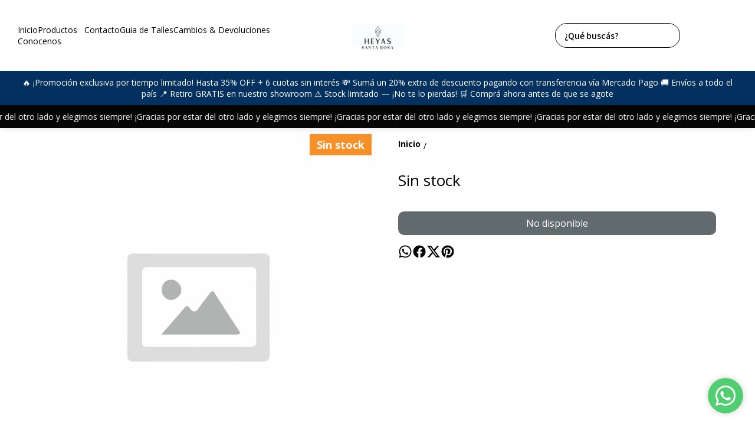

--- FILE ---
content_type: text/html; charset=utf-8
request_url: https://www.heyassantarosa.com.ar/producto/1PB47XJLBUTQQBG/producto-nuevo
body_size: 33974
content:
<!DOCTYPE html><html lang="es" style="--color_primary:rgba(77,73,73,1);--color_contrast_primary:rgba(255,255,255,1);--color_secondary:rgba(248,144,41,1);--color_contrast_secondary:rgba(253,253,253,1);--color_text_primary:rgba(0,0,0,1);--color_background:rgba(255,255,255,1);--color_header_bg:rgba(255,255,255,1);--color_header_text:rgba(0,0,0,1);--color_header_message_bg:rgba(2,49,96,1);--color_header_message_text:rgba(255,255,255,1);--color_footer_bg:var(--color_primary);--color_footer_text:var(--color_contrast_primary);--color_header_second_message_bg:rgba(6,6,6,1);--color_header_second_message_text:rgba(249,249,249,1);--product-aspect_ratio:auto;--product-show_sku:0;--product-show_buy_now:1;--product-type_button_buy_now:2;--product-show_installments:1;--product-show_methods_payments:0;--product-text_align:center;--product-show_border:1;--product-object_fit:cover;--product-type_product_subtext_id:2;--product-type_product_text_price_id:3;--font_primary:'Open Sans', sans-serif;--font_secondary:'Noto Sans JP', sans-serif;"><head>
    <meta charset="utf-8">
    <title>undefined | Heyas Santa Rosa</title>
    <base href="/">
    <meta name="description" content="">
    <meta name="viewport" content="width=device-width, initial-scale=1">
    <meta name="msapplication-TileColor" content="rgba(77,73,73,1)">
    <meta name="theme-color" content="rgba(77,73,73,1)">

    <link rel="preconnect" href="https://fonts.googleapis.com">
    <link rel="preconnect" href="https://fonts.gstatic.com" crossorigin="">
    <link rel="preconnect" href="https://cdn.v2.tiendanegocio.com">
  <style>*{font-display:block;box-sizing:border-box;outline:0;-webkit-tap-highlight-color:transparent}html,body{font-family:var(--font_primary);font-size:14px;-webkit-font-smoothing:antialiased;margin:0;padding:0;color:var(--color_text_primary)}body{background:var(--color_background);position:relative;min-height:100%;height:100%;overflow-x:hidden}@media screen and (max-width: 992px){html,body{font-family:var(--font_primary);font-size:14px;-webkit-font-smoothing:antialiased;margin:0;padding:0}}:root{--border-radius:10px}</style><link rel="stylesheet" href="https://cdn.v2.tiendanegocio.com/template_56_v2/styles.de5c1c801cfe9b9a.css" media="print" onload="this.media='all'"><noscript><link rel="stylesheet" href="https://cdn.v2.tiendanegocio.com/template_56_v2/styles.de5c1c801cfe9b9a.css"></noscript><style>@charset "UTF-8";:root{--animate-duration:1s;--animate-delay:1s;--animate-repeat:1}</style><link rel="stylesheet" href="https://cdn.v2.tiendanegocio.com/template_56_v2/animate.css.2aaa93a3b204b0cd.css" media="print" onload="this.media='all'"><noscript><link rel="stylesheet" href="https://cdn.v2.tiendanegocio.com/template_56_v2/animate.css.2aaa93a3b204b0cd.css"></noscript><style>:root{--swiper-theme-color:#007aff}:root{--swiper-navigation-size:44px}</style><link rel="stylesheet" href="https://cdn.v2.tiendanegocio.com/template_56_v2/swiper.36dcb5a9e2eab4a4.css" media="print" onload="this.media='all'"><noscript><link rel="stylesheet" href="https://cdn.v2.tiendanegocio.com/template_56_v2/swiper.36dcb5a9e2eab4a4.css"></noscript><style ng-transition="1">main[_ngcontent-sc71]{margin-top:0;width:100%}main.of-hidden[_ngcontent-sc71]{overflow:hidden}@media screen and (orientation: portrait){main[_ngcontent-sc71]{overflow:hidden}}</style><meta property="og:description" content=""><meta name="twitter:description" content=""><meta property="og:image" content="https://cdn.v2.tiendanegocio.com/undefined"><meta name="twitter:image" content="https://cdn.v2.tiendanegocio.com/undefined"><link rel="canonical" href="https://www.heyassantarosa.com.ar/producto/1PB47XJLBUTQQBG/producto-nuevo"><meta property="og:title" content="undefined | Heyas Santa Rosa"><meta property="og:url" content="www.heyassantarosa.com.ar/producto/1PB47XJLBUTQQBG/producto-nuevo"><meta property="og:site_name" content="Heyas Santa Rosa"><meta name="twitter:card" content="summary_large_image"><meta name="twitter:title" content="undefined | Heyas Santa Rosa"><style type="text/css" id="css_external"></style><link href="https://cdn.v2.tiendanegocio.com/logo/18417/img_18417_184ce2ae1de.png?width=512&amp;height=512&amp;aspect_ratio=1:1&amp;crop=auto" rel="apple-touch-icon" type="image/x-icon"><link href="https://cdn.v2.tiendanegocio.com/logo/18417/img_18417_184ce2ae1de.png?width=512&amp;height=512&amp;aspect_ratio=1:1&amp;crop=auto" rel="shortcut icon" type="image/x-icon"><link href="https://fonts.googleapis.com/css2?family=Open+Sans:wght@300;400;600;700&amp;display=swap" rel="stylesheet"><link href="https://fonts.googleapis.com/css2?family=Noto+Sans+JP:wght@300;500;700&amp;display=swap" rel="stylesheet"><!-- Scripts colocados por el usuario de manera externa -->
          <meta name="google-site-verification" content="Bbhp2IV1uBRQvFX38M1aHBrSkpnO1rXoSMIkBSMXN7o">
        <!-- Fin scripts colocados por el usuario de manera externa --><style ng-transition="1">.header[_ngcontent-sc59]{position:relative}.header.header_fixed[_ngcontent-sc59]{position:sticky;top:0;z-index:1000}.header.header_fixed[_ngcontent-sc59]   .header_container.complete[_ngcontent-sc59]{box-shadow:0 0 20px #0000001a;background:var(--color_header_bg);color:var(--color_header_text);fill:var(--color_header_text)}.header_container[_ngcontent-sc59]{background:var(--color_header_bg);color:var(--color_header_text);fill:var(--color_header_text);top:0;left:0;right:0;width:100%;height:auto;z-index:999;position:relative;transition:top .5s ease,background .5s ease;display:flex;flex-direction:column}.header_container[_ngcontent-sc59]   app-message[_ngcontent-sc59]:nth-child(1){order:5}.header_container[_ngcontent-sc59]   app-message[_ngcontent-sc59]:nth-child(1).top{order:1}.header_container[_ngcontent-sc59]   app-message[_ngcontent-sc59]:nth-child(2){order:6}.header_container[_ngcontent-sc59]   app-message[_ngcontent-sc59]:nth-child(2).top{order:2}.header_container[_ngcontent-sc59]   app-message.complete[_ngcontent-sc59]{max-width:none;width:100%}.header_container[_ngcontent-sc59]   .content[_ngcontent-sc59]{order:3}.header_container[_ngcontent-sc59]   .content-second-line[_ngcontent-sc59]{order:4}.header_container.header_absolute[_ngcontent-sc59]{position:absolute!important}.header_container.header_fixed[_ngcontent-sc59]{position:fixed!important}.header_container.header_transparent[_ngcontent-sc59]{background:rgba(0,0,0,.05)}.header_container[_ngcontent-sc59]   app-button-menu[_ngcontent-sc59]{display:none}.header_container[_ngcontent-sc59]   app-navbar[_ngcontent-sc59]{height:100%}.header-z-top[_ngcontent-sc59]   .header.header_fixed[_ngcontent-sc59], .header-z-top[_ngcontent-sc59]   .header_container[_ngcontent-sc59]{z-index:1000}@media screen and (orientation: portrait),screen and (max-width: 1080px){.header_container[_ngcontent-sc59]   .content[_ngcontent-sc59]{width:100%;grid-column-gap:10px;grid-template-columns:auto 1fr auto;border:none}.header_container[_ngcontent-sc59]   .content[_ngcontent-sc59]   app-logo[_ngcontent-sc59]{padding:0;height:auto;width:auto;margin:0 auto 0 0}.header_container[_ngcontent-sc59]   .content[_ngcontent-sc59]   app-navbar[_ngcontent-sc59]{display:none}.header_container[_ngcontent-sc59]   .content[_ngcontent-sc59]   app-button-menu[_ngcontent-sc59]{grid-area:1/1/2/2;display:block}.header_container[_ngcontent-sc59]   .content[_ngcontent-sc59]   .actions[_ngcontent-sc59]{grid-area:1/3/2/4}.hidden-portrait[_ngcontent-sc59]{display:none!important}.hidden-desktop[_ngcontent-sc59]{display:flex!important}.content-second-line[_ngcontent-sc59]{display:none}}@media screen and (max-width: 640px){.header_container[_ngcontent-sc59]   .content[_ngcontent-sc59]{padding:10px 5px;grid-column-gap:5px}.header_container[_ngcontent-sc59]   .content[_ngcontent-sc59]   .actions_element[_ngcontent-sc59]{margin:0 5px}}</style><style ng-transition="1">.header_container[_ngcontent-sc59]{box-shadow:0 1px 10px #0000001a}.content[_ngcontent-sc59]{display:grid;grid-template-columns:1fr auto 1fr;grid-template-rows:1fr;grid-column-gap:20px;grid-row-gap:0px;align-items:center;justify-content:space-between;position:relative;padding:15px}.content[_ngcontent-sc59]   .actions[_ngcontent-sc59]{font-size:1em;display:flex;align-items:center;justify-content:flex-end;height:100%}.content[_ngcontent-sc59]   .actions_element[_ngcontent-sc59]{height:100%;justify-content:space-around;align-items:center;display:flex;margin:0 7.5px}.header_container[_ngcontent-sc59]   app-navbar[_ngcontent-sc59]{height:auto}</style><style ng-transition="1">.message[_ngcontent-sc19]{font-family:var(--font_primary)!important;text-align:center;background:var(--color_header_message_bg);color:var(--color_header_message_text);padding:10px;overflow:hidden;word-break:break-word}.message.secondary[_ngcontent-sc19]{background:var(--color_header_second_message_bg);color:var(--color_header_second_message_text)}.message-text[_ngcontent-sc19]{color:inherit;display:inline-block;flex-direction:row;gap:12px}.message-text.animated[_ngcontent-sc19]{display:inline-block;white-space:nowrap;animation:var(--animation-duration, 20s) linear infinite _ngcontent-sc19_marquee}.message-text.animated[_ngcontent-sc19]   span[_ngcontent-sc19]{margin-left:5px}@keyframes _ngcontent-sc19_marquee{0%{transform:translate(0)}to{transform:translate(-100%)}}.message[_ngcontent-sc19]   .default[_ngcontent-sc19]{cursor:default;pointer-events:none}.hidden-text[_ngcontent-sc19]{overflow:hidden;max-width:100%;visibility:hidden;position:absolute;white-space:nowrap;margin:0;padding:0;font-size:inherit;font-family:inherit}</style><style ng-transition="1">.navbar[_ngcontent-sc21]{width:100%;height:100%}app-element[_ngcontent-sc21]{font-size:16px}.categories[_ngcontent-sc21]{height:100%;width:100%;z-index:100;cursor:default!important;justify-content:center;display:flex;margin:0;list-style-type:none;padding:0;gap:20px}.categories[_ngcontent-sc21]   .categories_text[_ngcontent-sc21]{display:flex;align-items:center;justify-content:space-around;height:100%;text-align:center}.categories[_ngcontent-sc21]   .categories_text[_ngcontent-sc21]   a[_ngcontent-sc21]{font-size:18px;font-weight:500;color:var(--color_header_bg);text-align:inherit}.categories[_ngcontent-sc21]   .categories_text[_ngcontent-sc21]   i[_ngcontent-sc21]:first-of-type{font-size:30px}.categories[_ngcontent-sc21]   .categories_text[_ngcontent-sc21]:hover   .categories_container[_ngcontent-sc21]{opacity:1;visibility:visible;box-shadow:0 10px 15px #0000000d}.categories[_ngcontent-sc21]   .categories_text[_ngcontent-sc21]   .categories_container[_ngcontent-sc21]{opacity:0;visibility:hidden;transition:.2s;position:absolute;padding:15px 10px 20px;left:0;top:100%;width:100%;transform-origin:left top 0;-webkit-transform-origin:left top 0;background:var(--color_header_text);color:var(--color_header_bg)}.categories[_ngcontent-sc21]   .categories_text[_ngcontent-sc21]   .categories_container[_ngcontent-sc21]:before{content:"";width:100%;height:15px;background:transparent;position:absolute;top:-15px;left:0;z-index:99}.categories[_ngcontent-sc21]   .categories_text[_ngcontent-sc21]   .categories_submenu[_ngcontent-sc21]{column-count:4;width:100%;display:block}.categories[_ngcontent-sc21]   .categories_text[_ngcontent-sc21]   .categories_submenu_list[_ngcontent-sc21], .categories[_ngcontent-sc21]   .categories_text[_ngcontent-sc21]   .categories_submenu_list_inner[_ngcontent-sc21]{list-style:none;padding:0;break-inside:avoid;margin-bottom:15px}.categories[_ngcontent-sc21]   .categories_text[_ngcontent-sc21]   .categories_submenu_list[_ngcontent-sc21]   .categories_text_title[_ngcontent-sc21]   a[_ngcontent-sc21], .categories[_ngcontent-sc21]   .categories_text[_ngcontent-sc21]   .categories_submenu_list_inner[_ngcontent-sc21]   .categories_text_title[_ngcontent-sc21]   a[_ngcontent-sc21]{padding:6px!important;font-size:16px;display:block;line-height:1;font-weight:700;letter-spacing:.3px;position:relative;z-index:1}.categories[_ngcontent-sc21]   .categories_text[_ngcontent-sc21]   .categories_submenu_list[_ngcontent-sc21]   .categories_text_subtitle[_ngcontent-sc21]   a[_ngcontent-sc21], .categories[_ngcontent-sc21]   .categories_text[_ngcontent-sc21]   .categories_submenu_list_inner[_ngcontent-sc21]   .categories_text_subtitle[_ngcontent-sc21]   a[_ngcontent-sc21]{padding:6px 8px!important;font-size:14px;display:block;line-height:1;font-weight:400;letter-spacing:.3px;position:relative;z-index:1}.categories[_ngcontent-sc21]   .categories_text[_ngcontent-sc21]   .categories_submenu_list[_ngcontent-sc21]   .categories_text_subtitle.small[_ngcontent-sc21]   a[_ngcontent-sc21], .categories[_ngcontent-sc21]   .categories_text[_ngcontent-sc21]   .categories_submenu_list_inner[_ngcontent-sc21]   .categories_text_subtitle.small[_ngcontent-sc21]   a[_ngcontent-sc21]{font-size:14px;font-weight:700}a[_ngcontent-sc21]:not([href]){cursor:default!important}</style><style ng-transition="1">.categories[_ngcontent-sc21]{gap:10px 15px;flex-wrap:wrap;text-align:left;justify-content:flex-start}.categories_container[_ngcontent-sc21]{border-top:2px solid var(--color_primary)!important}.categories[_ngcontent-sc21]   .categories_text[_ngcontent-sc21]{height:auto;text-align:left}.categories[_ngcontent-sc21]   .categories_text_submenu[_ngcontent-sc21]{column-count:5}</style><style ng-transition="1">.logo[_ngcontent-sc57]{width:100%;cursor:pointer;font-size:32px;margin:0;color:inherit;display:flex;align-items:center;justify-content:flex-start;max-height:90px}.logo_image[_ngcontent-sc57]{width:100%;height:auto;max-height:inherit;object-fit:contain;object-position:left}.logo_title[_ngcontent-sc57]{font-family:var(--font_primary)!important;width:100%;height:auto;font-size:18px;color:inherit;margin:auto}@media screen and (orientation: portrait){.logo[_ngcontent-sc57]{max-height:60px!important}.logo_image[_ngcontent-sc57]{max-width:160px!important;object-position:left!important}.logo_title[_ngcontent-sc57]{display:none}}</style><style ng-transition="1">.icon[_ngcontent-sc54]{cursor:pointer;display:flex;justify-items:center;font-size:29px}.icon[_ngcontent-sc54]   app-icon[_ngcontent-sc54]{font-size:29px;width:29px;height:29px}.searchbar[_ngcontent-sc54]{max-width:auto;display:flex;background:transparent;padding-right:0!important;margin:auto}.searchbar__select[_ngcontent-sc54]{min-width:200px}.searchbar__input[_ngcontent-sc54]{position:relative;width:100%;min-width:200px}.searchbar__input[_ngcontent-sc54]   input[_ngcontent-sc54]{width:100%;color:inherit}.searchbar__input[_ngcontent-sc54]   input[_ngcontent-sc54]::placeholder{color:inherit}.searchbar__input[_ngcontent-sc54]   input[_ngcontent-sc54]::-webkit-search-cancel-button{position:relative;-webkit-appearance:none;opacity:0}.searchbar__input[_ngcontent-sc54]   button[_ngcontent-sc54]{position:absolute;top:0;bottom:0;right:0;background:none;border:none;background:transparent;color:inherit;padding:0 12px;width:15%}.searchbar__input[_ngcontent-sc54]   .payment[_ngcontent-sc54]{position:absolute;bottom:-29px;left:0;color:#fff;font-size:.9em;padding-left:20px;width:100%;display:flex;-moz-align-items:center;-ms-align-items:center;align-items:center}.searchbar__input[_ngcontent-sc54]   .payment[_ngcontent-sc54]   span[_ngcontent-sc54]{text-shadow:0 2px 10px black;font-weight:700}.searchbar__input[_ngcontent-sc54]   .payment[_ngcontent-sc54]   img[_ngcontent-sc54]{width:75px;margin-left:10px}.searchbar__background[_ngcontent-sc54]{display:none}.searchbar[_ngcontent-sc54]   .searchbar__select[_ngcontent-sc54]   .select[_ngcontent-sc54]:after, .searchbar[_ngcontent-sc54]   .searchbar__input[_ngcontent-sc54]   button[_ngcontent-sc54]:before{content:"";position:absolute;top:0;bottom:0;margin:auto 0;display:block;width:1.1px;height:80%;background:inherit}.searchbar[_ngcontent-sc54]   .searchbar__input[_ngcontent-sc54]   button[_ngcontent-sc54]:before{left:-1px}.searchbar[_ngcontent-sc54]   .searchbar__select[_ngcontent-sc54]   .select[_ngcontent-sc54]:after{right:1px}.searchbar[_ngcontent-sc54]   .searchbar__input[_ngcontent-sc54]   button[_ngcontent-sc54]{width:auto}.searchbar__results[_ngcontent-sc54]{width:100%;max-height:300px;overflow-y:auto;position:absolute;top:100%;left:0;box-shadow:0 5px 20px #00000013;margin:0;padding:0;list-style:none;z-index:10}.searchbar__results[_ngcontent-sc54]   li[_ngcontent-sc54]{background:white;padding:10px 16px;transition:.3s;cursor:pointer}.searchbar__results[_ngcontent-sc54]   li[_ngcontent-sc54]:hover{background:#ECECEC}.searchbar.color_primary[_ngcontent-sc54]{border:2px solid var(--color_contrast_primary)}.searchbar.color_secondary[_ngcontent-sc54]{border:2px solid var(--color_contrast_secondary)}.searchbar.color_text[_ngcontent-sc54]{border:2px solid var(--color_text_primary)}.mobile[_ngcontent-sc54]{display:none}@media screen and (max-width: 1080px){.volar-form[_ngcontent-sc54]{width:100%}.volar-form[_ngcontent-sc54]   .searchbar[_ngcontent-sc54]{padding-right:5vw;color:inherit;position:absolute;width:100%;max-width:100%;top:100%;left:0%;transition:.2s;opacity:0;visibility:hidden;z-index:99;display:none}.volar-form[_ngcontent-sc54]   .searchbar.active[_ngcontent-sc54]{opacity:1;visibility:visible;display:flex}.volar-form[_ngcontent-sc54]   .searchbar__background[_ngcontent-sc54]{background:var(--color_header_bg);color:var(--color_header_text);display:flex;position:absolute;width:100%;height:130%;bottom:-30%;left:0%;z-index:-1}.volar-form[_ngcontent-sc54]   .searchbar__select[_ngcontent-sc54]{display:none!important}.volar-form[_ngcontent-sc54]   .searchbar__input[_ngcontent-sc54]{width:95%;margin:auto}.volar-form[_ngcontent-sc54]   .searchbar__input[_ngcontent-sc54]   input[_ngcontent-sc54], .volar-form[_ngcontent-sc54]   .searchbar__input[_ngcontent-sc54]   button[_ngcontent-sc54]{color:var(--color_header_text)}.volar-form[_ngcontent-sc54]   .searchbar[_ngcontent-sc54]   .searchbar__select[_ngcontent-sc54]   .select[_ngcontent-sc54]:after, .volar-form[_ngcontent-sc54]   .searchbar[_ngcontent-sc54]   .searchbar__input[_ngcontent-sc54]   button[_ngcontent-sc54]:before{background:inherit}.volar-form[_ngcontent-sc54]   .searchbar.color_primary[_ngcontent-sc54]   .searchbar__background[_ngcontent-sc54]{background:var(--color_primary)}.volar-form[_ngcontent-sc54]   .searchbar.color_primary[_ngcontent-sc54]   .searchbar__input[_ngcontent-sc54]{border-color:var(--color_contrast_primary)}.volar-form[_ngcontent-sc54]   .searchbar.color_primary[_ngcontent-sc54]   .searchbar__input[_ngcontent-sc54]   input[_ngcontent-sc54], .volar-form[_ngcontent-sc54]   .searchbar.color_primary[_ngcontent-sc54]   .searchbar__input[_ngcontent-sc54]   button[_ngcontent-sc54]{color:var(--color_contrast_primary)}.volar-form[_ngcontent-sc54]   .searchbar.color_secondary[_ngcontent-sc54]   .searchbar__background[_ngcontent-sc54]{background:var(--color_secondary)}.volar-form[_ngcontent-sc54]   .searchbar.color_secondary[_ngcontent-sc54]   .searchbar__input[_ngcontent-sc54]{border-color:var(--color_contrast_secondary)}.volar-form[_ngcontent-sc54]   .searchbar.color_secondary[_ngcontent-sc54]   .searchbar__input[_ngcontent-sc54]   input[_ngcontent-sc54], .volar-form[_ngcontent-sc54]   .searchbar.color_secondary[_ngcontent-sc54]   .searchbar__input[_ngcontent-sc54]   button[_ngcontent-sc54]{color:var(--color_contrast_secondary)}.volar-form[_ngcontent-sc54]   .searchbar.color_text[_ngcontent-sc54]   .searchbar__background[_ngcontent-sc54]{background:var(--color_text_secondary)}.volar-form[_ngcontent-sc54]   .searchbar.color_text[_ngcontent-sc54]   .searchbar__input[_ngcontent-sc54]{border-color:var(--color_text_primary)}.volar-form[_ngcontent-sc54]   .searchbar.color_text[_ngcontent-sc54]   .searchbar__input[_ngcontent-sc54]   input[_ngcontent-sc54], .volar-form[_ngcontent-sc54]   .searchbar.color_text[_ngcontent-sc54]   .searchbar__input[_ngcontent-sc54]   button[_ngcontent-sc54]{color:var(--color_text_primary)}.mobile[_ngcontent-sc54]{display:flex;margin-left:auto;width:29px;font-size:29px}}</style><style ng-transition="1">.searchbar__input[_ngcontent-sc54]{border-radius:20px;border:1px solid}.searchbar__input[_ngcontent-sc54]   input[_ngcontent-sc54]{padding:10px 35px 10px 15px}.searchbar__input[_ngcontent-sc54]   button[_ngcontent-sc54]{display:flex;justify-content:center;align-items:center;padding:0 8px;font-size:24px}@media screen and (max-width: 1080px){.volar-form[_ngcontent-sc54]   .searchbar[_ngcontent-sc54]{border:1.5px solid inherit}.volar-form[_ngcontent-sc54]   .searchbar__background[_ngcontent-sc54]{box-shadow:0 0 5 px 0 #01030433}.volar-form[_ngcontent-sc54]   .searchbar__input[_ngcontent-sc54]   input[_ngcontent-sc54]{padding:10px!important}}</style><style ng-transition="1">.element[_ngcontent-sc55]{height:100%;justify-content:space-around;align-items:center;position:relative;display:flex;cursor:pointer;transition:.5s;color:inherit;fill:inherit;background:transparent;font-weight:500}.element[_ngcontent-sc55]   .icon[_ngcontent-sc55]{font-size:30px;width:30px;height:30px}.element__content[_ngcontent-sc55]{position:absolute;right:0;background:#e5e5e5;z-index:1;width:220px;display:flex;flex-direction:column;box-shadow:-4px 9px 15px #0003}.element__content[_ngcontent-sc55]   a[_ngcontent-sc55]{height:54px;width:100%;font-size:1em;display:flex;align-items:center;padding:0 10px;margin:1px 0;background:white}.element__content[_ngcontent-sc55]   a[_ngcontent-sc55]   span[_ngcontent-sc55]{font-family:var(--color_primary);width:100%;padding-left:10px}.element__content[_ngcontent-sc55]   a[_ngcontent-sc55]   app-icon[_ngcontent-sc55]{font-size:18px}.element__content[_ngcontent-sc55]   a[_ngcontent-sc55]:hover{color:var(--color_primary);background:#F6F6F6}.element__content[_ngcontent-sc55]   a[_ngcontent-sc55]:hover   svg[_ngcontent-sc55]{fill:var(--color_primary)}.element__content[_ngcontent-sc55]   a[_ngcontent-sc55]:last-child{background:var(--color_primary);justify-content:center;border:none!important;margin:10px;width:calc(100% - 20px)}.element__content[_ngcontent-sc55]   a[_ngcontent-sc55]:last-child   span[_ngcontent-sc55]{width:auto;padding:0}.element__content[_ngcontent-sc55]   a[_ngcontent-sc55]:last-child:hover{color:#fff;opacity:.6}.element.mobile[_ngcontent-sc55]{display:none}.backdrop[_ngcontent-sc55]{position:fixed;height:100%;width:100vw;left:0;top:0;z-index:-1;cursor:pointer}@media screen and (orientation: portrait){.element[_ngcontent-sc55]{width:100%}.element[_ngcontent-sc55]   span[_ngcontent-sc55]{display:none}.element[_ngcontent-sc55]   svg[_ngcontent-sc55]{fill:inherit}.element.mobile[_ngcontent-sc55]{display:flex}.element.desktop[_ngcontent-sc55]{display:none}}</style><style ng-transition="1">.shopping[_ngcontent-sc17]{color:inherit;font-size:1em;display:flex;height:100%;font-weight:500}.shopping__text[_ngcontent-sc17]{display:flex;justify-content:space-evenly;align-items:center;width:auto;position:relative;cursor:pointer}.shopping__text[_ngcontent-sc17]   a[_ngcontent-sc17]{color:inherit}.shopping__text[_ngcontent-sc17]   .img[_ngcontent-sc17]{cursor:pointer;position:relative;display:flex;width:30px}.shopping__text[_ngcontent-sc17]   .img[_ngcontent-sc17]   .icon[_ngcontent-sc17]{fill:inherit;color:inherit;width:inherit;height:inherit;font-size:30px;width:30px;height:30px}.shopping__text[_ngcontent-sc17]   .img[_ngcontent-sc17]   .badge[_ngcontent-sc17]{position:absolute;top:-5px;right:-5px;background:var(--color_secondary);color:var(--color_contrast_secondary);width:16px;height:16px;border-radius:50%;display:flex;-moz-align-items:center;-ms-align-items:center;align-items:center;-moz-justify-content:center;-ms-justify-content:center;justify-content:center;-ms-flex-pack:center;font-size:8px}.shopping[_ngcontent-sc17]   hr[_ngcontent-sc17]{color:var(--color_text_primary);border-bottom-color:var(--color_text_primary)}.shopping__content[_ngcontent-sc17]{color:var(--color_text_primary);display:flex;flex-direction:column;position:fixed;background-color:var(--color_background);width:480px;box-shadow:0 8px 16px #0003;z-index:1000000;height:100%;top:0;right:-100vw;transition:.5s;overflow:auto}.shopping__content__header[_ngcontent-sc17]{height:7%;display:flex;justify-content:space-between;align-items:center;padding:18px 22px;color:var(--color_primary);font-size:24px!important;border-bottom:solid rgba(0,0,0,.05) 2px}.shopping__content__header[_ngcontent-sc17]   app-icon[_ngcontent-sc17]{cursor:pointer}.shopping__content__content[_ngcontent-sc17]{padding-top:3%;flex:1 1 auto}.shopping__content__product[_ngcontent-sc17], .shopping__content__shipment[_ngcontent-sc17]{padding:16px 0 0;margin:auto;width:calc(100% - 32px)}.shopping__content__shipment[_ngcontent-sc17]{padding:0}.shopping__content[_ngcontent-sc17]   .product[_ngcontent-sc17]:first-of-type{margin-top:0}.shopping__content[_ngcontent-sc17]   .product[_ngcontent-sc17]{transition:1s;display:flex;width:100%;-moz-justify-content:flex-start;-ms-justify-content:flex-start;justify-content:flex-start;-ms-flex-pack:flex-start;-moz-align-items:center;-ms-align-items:center;align-items:center;margin-top:20px;position:relative}.shopping__content[_ngcontent-sc17]   .product[_ngcontent-sc17]   img[_ngcontent-sc17]{width:100px;object-fit:cover;object-position:top;cursor:pointer;margin-right:10px;height:100px}.shopping__content[_ngcontent-sc17]   .product_info[_ngcontent-sc17]{height:100px;max-height:100px;width:100%;display:flex;justify-content:space-between;flex-direction:column}.shopping__content[_ngcontent-sc17]   .product_info_secondline[_ngcontent-sc17]{align-items:flex-end}.shopping__content[_ngcontent-sc17]   .product_info_firstline[_ngcontent-sc17], .shopping__content[_ngcontent-sc17]   .product_info_secondline[_ngcontent-sc17]{display:flex;justify-content:space-between}.shopping__content[_ngcontent-sc17]   .product_info_firstline[_ngcontent-sc17]   .title[_ngcontent-sc17], .shopping__content[_ngcontent-sc17]   .product_info_secondline[_ngcontent-sc17]   .title[_ngcontent-sc17]{width:85%;-webkit-line-clamp:2;overflow:hidden;display:-webkit-box}.shopping__content[_ngcontent-sc17]   .product_info_firstline[_ngcontent-sc17]   .title[_ngcontent-sc17]   a[_ngcontent-sc17], .shopping__content[_ngcontent-sc17]   .product_info_secondline[_ngcontent-sc17]   .title[_ngcontent-sc17]   a[_ngcontent-sc17]{color:var(--color_text_primary);-webkit-line-clamp:2;overflow:hidden;display:-webkit-box;font-size:16px}.shopping__content[_ngcontent-sc17]   .product_info_firstline[_ngcontent-sc17]   .delete[_ngcontent-sc17], .shopping__content[_ngcontent-sc17]   .product_info_secondline[_ngcontent-sc17]   .delete[_ngcontent-sc17]{width:10%;height:20px;text-align:center;cursor:pointer;color:var(--color_text_primary)}.shopping__content[_ngcontent-sc17]   .product_info_firstline[_ngcontent-sc17]   .delete[_ngcontent-sc17]   svg[_ngcontent-sc17], .shopping__content[_ngcontent-sc17]   .product_info_secondline[_ngcontent-sc17]   .delete[_ngcontent-sc17]   svg[_ngcontent-sc17]{fill:var(--color_text_primary);height:100%}.shopping__content[_ngcontent-sc17]   .product_info_firstline[_ngcontent-sc17]   .prices[_ngcontent-sc17], .shopping__content[_ngcontent-sc17]   .product_info_secondline[_ngcontent-sc17]   .prices[_ngcontent-sc17]{text-align:right}.shopping__content[_ngcontent-sc17]   .product_info_firstline[_ngcontent-sc17]   .prices[_ngcontent-sc17]   .price[_ngcontent-sc17], .shopping__content[_ngcontent-sc17]   .product_info_secondline[_ngcontent-sc17]   .prices[_ngcontent-sc17]   .price[_ngcontent-sc17]{color:var(--color_text_primary);font-size:16px}.shopping__content[_ngcontent-sc17]   .product_info_firstline[_ngcontent-sc17]   .prices[_ngcontent-sc17]   .cross[_ngcontent-sc17], .shopping__content[_ngcontent-sc17]   .product_info_secondline[_ngcontent-sc17]   .prices[_ngcontent-sc17]   .cross[_ngcontent-sc17]{text-decoration:line-through;color:#616a6c;font-size:14px;margin-left:5px}.shopping__content[_ngcontent-sc17]   .subtotal[_ngcontent-sc17]{display:flex;-moz-justify-content:space-between;-ms-justify-content:space-between;justify-content:space-between;-ms-flex-pack:space-between;-moz-align-items:center;-ms-align-items:center;align-items:center;-moz-flex-direction:row;flex-direction:row;margin:20px 0;font-size:16px}.shopping__content[_ngcontent-sc17]   .total[_ngcontent-sc17]{display:flex;-moz-justify-content:flex-end;-ms-justify-content:flex-end;justify-content:flex-end;-ms-flex-pack:flex-end;-moz-align-items:flex-end;-ms-align-items:flex-end;align-items:flex-end;-moz-flex-direction:column;flex-direction:column;width:calc(100% - 32px);margin:10px auto 20px;flex:1 1 auto}.shopping__content[_ngcontent-sc17]   .total[_ngcontent-sc17]   div[_ngcontent-sc17]{width:100%;display:flex;-moz-justify-content:space-between;-ms-justify-content:space-between;justify-content:space-between;-ms-flex-pack:space-between;padding-bottom:10px;font-size:22px}.shopping__content[_ngcontent-sc17]   .total[_ngcontent-sc17]   a[_ngcontent-sc17]{display:inline;padding:10px 26px!important;margin:5px 0;font-size:16px!important}.shopping__content[_ngcontent-sc17]   .total[_ngcontent-sc17]   .btn[_ngcontent-sc17]{max-width:none!important;width:100%;text-align:center;flex:none;transition:.5s}.shopping__content[_ngcontent-sc17]   .total[_ngcontent-sc17]   .btn[_ngcontent-sc17]:hover{opacity:.8}.shopping__content[_ngcontent-sc17]   .total[_ngcontent-sc17]   .required_min[_ngcontent-sc17]{font-size:16px;text-align:justify}.shopping__content[_ngcontent-sc17]   .empty[_ngcontent-sc17]{display:flex;-moz-justify-content:center;-ms-justify-content:center;justify-content:center;-ms-flex-pack:center;-moz-align-items:center;-ms-align-items:center;align-items:center;-moz-flex-direction:row;flex-direction:row;width:90%;margin:auto;padding-bottom:16px;text-align:center}.shopping__content[_ngcontent-sc17]   .empty[_ngcontent-sc17]   a[_ngcontent-sc17]{display:inline;width:100%;text-align:center;margin-left:20px;font-size:1em;padding:10px 5px!important}.shopping.primary[_ngcontent-sc17]   .shopping__text[_ngcontent-sc17]   .img[_ngcontent-sc17]   .badge[_ngcontent-sc17]{background:var(--color_secondary);color:var(--color_contrast_secondary)}.shopping.secondary[_ngcontent-sc17]   .shopping__text[_ngcontent-sc17]   .img[_ngcontent-sc17]   .badge[_ngcontent-sc17], .shopping.text[_ngcontent-sc17]   .shopping__text[_ngcontent-sc17]   .img[_ngcontent-sc17]   .badge[_ngcontent-sc17]{background:var(--color_primary);color:var(--color_contrast_primary)}.message_error[_ngcontent-sc17]{align-items:flex-start!important;border-radius:5px;background:#ff5252;padding:15px 45px 15px 15px;color:#fff;position:relative;width:calc(100% - 32px);margin:auto}.message_error[_ngcontent-sc17]   .close[_ngcontent-sc17]{cursor:pointer;position:absolute;top:15px;right:15px;opacity:1;transition:.5s}.message_error[_ngcontent-sc17]   .close[_ngcontent-sc17]:hover{opacity:.8}.backdrop[_ngcontent-sc17]{position:fixed;height:100%;background:rgba(0,0,0,.2);width:100vw;left:0;top:0;z-index:98;cursor:pointer}@media screen and (max-width: 640px){.shopping__text[_ngcontent-sc17]{width:auto}.shopping__text[_ngcontent-sc17]   .badge[_ngcontent-sc17]{position:absolute;top:-8px;right:-4px;left:20px!important}.shopping__content[_ngcontent-sc17]{width:100vw}}@media screen and (orientation: portrait){.shopping__text[_ngcontent-sc17]{width:auto}.shopping__text[_ngcontent-sc17]   a[_ngcontent-sc17]{display:none!important}.shopping__text[_ngcontent-sc17]   .badge[_ngcontent-sc17]{top:-8px;right:-4px;left:20px!important}}</style><style ng-transition="1">.btn[_ngcontent-sc58]{padding:0 4px}.btn[_ngcontent-sc58]   app-icon[_ngcontent-sc58]{font-size:30px;width:30px;height:30px;color:var(--color_header_text)}</style><style ng-transition="1">.icon-text[_ngcontent-sc16]{height:inherit;width:auto;color:inherit;fill:inherit;cursor:inherit;font-size:inherit;max-width:inherit;-webkit-user-select:none;user-select:none;overflow:hidden;display:flex;justify-items:center;align-items:center;text-indent:-99999px}</style><style ng-transition="1">.section--main[_ngcontent-sc103]{padding:40px 0}.section--main[_ngcontent-sc103]   .container[_ngcontent-sc103]{display:flex}.section--main[_ngcontent-sc103]   .product[_ngcontent-sc103]{margin-bottom:50px}.section--main[_ngcontent-sc103]   .description[_ngcontent-sc103]{-moz-flex-direction:column;flex-direction:column;width:100%}.section--main[_ngcontent-sc103]   .description-title[_ngcontent-sc103]{font-size:18px;color:var(--color_primary);font-weight:600;margin-top:0;margin-bottom:10px}.section--main[_ngcontent-sc103]   .content[_ngcontent-sc103]{width:50%;max-width:100%;overflow:hidden}.section--main[_ngcontent-sc103]   .content__body[_ngcontent-sc103]{position:relative;width:100%}.section--main[_ngcontent-sc103]   .content__body[_ngcontent-sc103]   .swiper[_ngcontent-sc103]{height:auto;width:100%}.section--main[_ngcontent-sc103]   .content__body[_ngcontent-sc103]   .swiper[_ngcontent-sc103]   .swiper-slide[_ngcontent-sc103]{display:flex;justify-content:center;align-items:center;width:100%;cursor:zoom-in}.section--main[_ngcontent-sc103]   .content__body[_ngcontent-sc103]   .swiper[_ngcontent-sc103]   .swiper-slide[_ngcontent-sc103]   .img-container[_ngcontent-sc103]{height:100%;width:100%;display:flex;justify-content:center;flex-direction:column}.section--main[_ngcontent-sc103]   .content__body[_ngcontent-sc103]   .swiper[_ngcontent-sc103]   .swiper-slide[_ngcontent-sc103]   .img-container[_ngcontent-sc103]   img[_ngcontent-sc103]{width:100%;height:100%;object-fit:contain}.section--main[_ngcontent-sc103]   .content__body[_ngcontent-sc103]   .swiper[_ngcontent-sc103]   .swiper-slide[_ngcontent-sc103]   .img-container[_ngcontent-sc103]   .youtubeWrapper[_ngcontent-sc103]{width:100%;height:100%;display:flex;align-items:center;justify-content:center}.section--main[_ngcontent-sc103]   .content__body[_ngcontent-sc103]   .swiper[_ngcontent-sc103]   .swiper-slide[_ngcontent-sc103]   .img-container.no-stock[_ngcontent-sc103]{position:relative}.section--main[_ngcontent-sc103]   .content__body[_ngcontent-sc103]   .swiper[_ngcontent-sc103]   .swiper-slide[_ngcontent-sc103]   .img-container.no-stock[_ngcontent-sc103]:before{content:"Sin stock";position:absolute;top:10px;right:10px;background:var(--color_secondary);color:var(--color_contrast_secondary);font-size:18px;font-weight:700;cursor:default;padding:6px 12px}.section--main[_ngcontent-sc103]   .buybox-wrapper[_ngcontent-sc103]{position:relative;z-index:1;width:50%}.section--main[_ngcontent-sc103]   .buybox-wrapper[_ngcontent-sc103]   .buybox[_ngcontent-sc103]{min-height:auto;width:95%;margin:0 auto;border-radius:0;padding:0 20px;display:flex;flex-direction:column;align-items:flex-start;justify-content:flex-start;grid-column-gap:0px;grid-row-gap:0px;position:sticky;top:120px}.section--main[_ngcontent-sc103]   .buybox-wrapper[_ngcontent-sc103]   .buybox__variants[_ngcontent-sc103]{width:100%;display:flex;flex-wrap:wrap;gap:16px;margin-top:24px;margin-bottom:12px}.section--main[_ngcontent-sc103]   .buybox-wrapper[_ngcontent-sc103]   .buybox__variants[_ngcontent-sc103]   app-property[_ngcontent-sc103]{display:block;width:100%}.section--main[_ngcontent-sc103]   .buybox-wrapper[_ngcontent-sc103]   .buybox__quantity[_ngcontent-sc103]{width:100%;display:flex;justify-content:space-between;gap:12px;margin-top:24px;margin-bottom:16px;align-items:flex-start}.section--main[_ngcontent-sc103]   .buybox-wrapper[_ngcontent-sc103]   .buybox__quantity[_ngcontent-sc103]   app-property[_ngcontent-sc103]{width:30%;min-width:120px}.section--main[_ngcontent-sc103]   .buybox-wrapper[_ngcontent-sc103]   .buybox__quantity[_ngcontent-sc103]   app-button-buy[_ngcontent-sc103]{width:70%;flex:1 1 auto}.section--main[_ngcontent-sc103]   .buybox-wrapper[_ngcontent-sc103]   .buybox__shipping[_ngcontent-sc103]{width:100%}.section--main[_ngcontent-sc103]   .buybox-wrapper[_ngcontent-sc103]   .buybox[_ngcontent-sc103]   app-social-icons[_ngcontent-sc103]{margin-bottom:16px}.section--main[_ngcontent-sc103]   .buybox-wrapper[_ngcontent-sc103]   .swiper-button-next[_ngcontent-sc103]{right:-50px}.section--main[_ngcontent-sc103]   .buybox-wrapper[_ngcontent-sc103]   .swiper-button-prev[_ngcontent-sc103]{left:-50px}.section--main[_ngcontent-sc103]   .buybox-wrapper[_ngcontent-sc103]   .swiper-button-next[_ngcontent-sc103], .section--main[_ngcontent-sc103]   .buybox-wrapper[_ngcontent-sc103]   .swiper-button-prev[_ngcontent-sc103]{width:47px;height:47px;transition:.5s}.section--main[_ngcontent-sc103]   .buybox-wrapper[_ngcontent-sc103]   .swiper-button-next[_ngcontent-sc103]:after, .section--main[_ngcontent-sc103]   .buybox-wrapper[_ngcontent-sc103]   .swiper-button-prev[_ngcontent-sc103]:after{transition:inherit;color:var(--color_secondary);font-size:18px}.section--main[_ngcontent-sc103]   .buybox-wrapper[_ngcontent-sc103]   .swiper-button-next[_ngcontent-sc103]:hover, .section--main[_ngcontent-sc103]   .buybox-wrapper[_ngcontent-sc103]   .swiper-button-prev[_ngcontent-sc103]:hover{background:var(--color_secondary);border-radius:100%}.section--main[_ngcontent-sc103]   .buybox-wrapper[_ngcontent-sc103]   .swiper-button-next[_ngcontent-sc103]:hover:after, .section--main[_ngcontent-sc103]   .buybox-wrapper[_ngcontent-sc103]   .swiper-button-prev[_ngcontent-sc103]:hover:after{color:var(--color_contrast_secondary)}.section--main[_ngcontent-sc103]   .recommend-title[_ngcontent-sc103]{padding:0 26px}.section--main[_ngcontent-sc103]   .recommend-title[_ngcontent-sc103]   h3[_ngcontent-sc103]{margin:0;padding:0;width:100%}.sidebar[_ngcontent-sc103]{display:flex;flex-direction:column;position:fixed;top:0;left:-100%;width:100%;max-width:430px;height:100%;background:var(--color_background);color:var(--color_text_primary);z-index:1001;transition:.2s;border-bottom-right-radius:0;border-top-right-radius:0}.sidebar--open[_ngcontent-sc103]{overflow-y:auto;overflow-x:hidden;left:0}.sidebar-header[_ngcontent-sc103]{height:60px;display:flex;align-items:center;justify-content:space-between;margin:0 10px}.sidebar-header[_ngcontent-sc103]   h3[_ngcontent-sc103]{-webkit-line-clamp:2;display:-webkit-box;-webkit-box-orient:vertical;overflow:hidden;text-overflow:ellipsis;overflow-wrap:anywhere;padding-right:20px;line-height:21px;max-height:51px;padding-bottom:6px;height:46px}.sidebar-content[_ngcontent-sc103]{position:relative;flex:1 1 auto;padding-bottom:60px}.sidebar-content__primary[_ngcontent-sc103]{left:-120vw}.sidebar-content__primary.show[_ngcontent-sc103]{left:0}.sidebar-content[_ngcontent-sc103]   nav[_ngcontent-sc103]{width:100%}.sidebar-content[_ngcontent-sc103]   nav[_ngcontent-sc103]   a[_ngcontent-sc103]{display:block;width:100%;padding:20px 15px;font-weight:500;color:var(--color_text_primary);border-left:2px solid var(--color_primary);font-size:16px}.sidebar-content[_ngcontent-sc103]   nav[_ngcontent-sc103]   a.active[_ngcontent-sc103]{background:rgba(0,0,0,.025);border-right:2px solid var(--color_primary);color:var(--color_primary)}.sidebar[_ngcontent-sc103]   .titlleSidebar[_ngcontent-sc103]{display:flex;justify-content:space-between}.menu-translucent[_ngcontent-sc103]{position:fixed;top:0;left:0;z-index:1000;width:100%;height:100%;background:rgba(0,0,0,.5)}@media screen and (max-width: 1280px){.section--main[_ngcontent-sc103]{padding:0 16px}.section--main[_ngcontent-sc103]   .content[_ngcontent-sc103]{width:50%;max-width:100%;overflow:hidden}.section--main[_ngcontent-sc103]   .content__body[_ngcontent-sc103]   .swiper[_ngcontent-sc103]{height:auto}.section--main[_ngcontent-sc103]   .buybox-wrapper[_ngcontent-sc103]   .buybox[_ngcontent-sc103]{min-height:auto}.section--main[_ngcontent-sc103]   .buybox-wrapper[_ngcontent-sc103]   .buybox__quantity[_ngcontent-sc103]{width:100%}}@media screen and (max-width: 992px){.section--main[_ngcontent-sc103]{padding-left:0;padding-right:0}.section--main[_ngcontent-sc103]   .content[_ngcontent-sc103]{width:90%;margin:auto}.section--main[_ngcontent-sc103]   .content__body[_ngcontent-sc103]{margin-top:0}.section--main[_ngcontent-sc103]   .content__body[_ngcontent-sc103]   .btn--favorite[_ngcontent-sc103]{top:12px}.section--main[_ngcontent-sc103]   .content__header[_ngcontent-sc103]{padding:0;height:auto;display:flex;justify-content:space-between;flex-direction:column;align-items:flex-start;margin:2vh 0}.section--main[_ngcontent-sc103]   .content__header[_ngcontent-sc103]   h2[_ngcontent-sc103]{font-weight:600}.section--main[_ngcontent-sc103]   .content[_ngcontent-sc103]   .body[_ngcontent-sc103]{padding:0}.section--main[_ngcontent-sc103]   .buybox[_ngcontent-sc103]{grid-column-gap:20px;grid-row-gap:0px;align-items:center}.section--main[_ngcontent-sc103]   .buybox__actions[_ngcontent-sc103]{display:flex;width:100%}.section--main[_ngcontent-sc103]   .buybox__actions[_ngcontent-sc103]   .btn[_ngcontent-sc103]{width:100%}.section[_ngcontent-sc103]   .recommend[_ngcontent-sc103]{z-index:2}}@media screen and (orientation: portrait) and (max-width: 991px){.section--main[_ngcontent-sc103]{padding-top:0;padding-bottom:12px}.section--main[_ngcontent-sc103]   .container[_ngcontent-sc103]{-moz-flex-direction:column;flex-direction:column;width:100%;max-width:480px}.section--main[_ngcontent-sc103]   .content[_ngcontent-sc103]{padding-top:0vh;width:100%}.section--main[_ngcontent-sc103]   .content__body[_ngcontent-sc103]{margin-top:0}.section--main[_ngcontent-sc103]   .content__body[_ngcontent-sc103]   .swiper[_ngcontent-sc103]{background:#ECECEC;margin:0;padding:0}.section--main[_ngcontent-sc103]   .content__body[_ngcontent-sc103]   .swiper[_ngcontent-sc103]   .swiper-button-next[_ngcontent-sc103]{right:10px}.section--main[_ngcontent-sc103]   .content__body[_ngcontent-sc103]   .swiper[_ngcontent-sc103]   .swiper-button-prev[_ngcontent-sc103]{left:10px}.section--main[_ngcontent-sc103]   .content__body[_ngcontent-sc103]   .swiper[_ngcontent-sc103]   .swiper-slide[_ngcontent-sc103]   img[_ngcontent-sc103]{object-fit:contain}.section--main[_ngcontent-sc103]   .content__body[_ngcontent-sc103]   .body[_ngcontent-sc103]{padding:0 20px}.section--main[_ngcontent-sc103]   .buybox-wrapper[_ngcontent-sc103]{width:92.5%;margin:0 auto;height:auto;min-height:0}.section--main[_ngcontent-sc103]   .buybox-wrapper[_ngcontent-sc103]   .buybox[_ngcontent-sc103]{border-radius:0;padding:0;min-height:0;grid-column-gap:20px;grid-row-gap:0px;width:100%;position:static}}@media screen and (max-width: 850px) and (orientation: landscape){.section--main[_ngcontent-sc103]{padding:32px 0 26px}.section--main[_ngcontent-sc103]   .container[_ngcontent-sc103]{-moz-flex-direction:column;flex-direction:column;width:100%}.section--main[_ngcontent-sc103]   .content[_ngcontent-sc103]{width:100%}.section--main[_ngcontent-sc103]   .content__header[_ngcontent-sc103]{padding:0 16px;height:10vmax}.section--main[_ngcontent-sc103]   .content__header[_ngcontent-sc103]   h1[_ngcontent-sc103]{margin:0}.section--main[_ngcontent-sc103]   .content__header[_ngcontent-sc103]   h2[_ngcontent-sc103]{display:block;margin:10px 0;font-size:1.6em}.section--main[_ngcontent-sc103]   .content__body[_ngcontent-sc103]{margin-top:5vmax}.section--main[_ngcontent-sc103]   .content__body[_ngcontent-sc103]   .swiper[_ngcontent-sc103]{background:#ECECEC;margin:0;padding:0;height:50vmax}.section--main[_ngcontent-sc103]   .content__body[_ngcontent-sc103]   .swiper[_ngcontent-sc103]   .swiper-button-next[_ngcontent-sc103]{right:10px}.section--main[_ngcontent-sc103]   .content__body[_ngcontent-sc103]   .swiper[_ngcontent-sc103]   .swiper-button-prev[_ngcontent-sc103]{left:10px}.section--main[_ngcontent-sc103]   .content__body[_ngcontent-sc103]   .swiper[_ngcontent-sc103]   .swiper-slide[_ngcontent-sc103]   img[_ngcontent-sc103]{object-fit:contain}.section--main[_ngcontent-sc103]   .content__body[_ngcontent-sc103]   .body[_ngcontent-sc103]{padding:0 20px}.section--main[_ngcontent-sc103]   .buybox-wrapper[_ngcontent-sc103]{width:92.5%;margin:0 auto;height:auto;min-height:0;color:var(--color_primary);position:relative;display:flex;flex-direction:column;justify-content:flex-start}.section--main[_ngcontent-sc103]   .buybox-wrapper[_ngcontent-sc103]   .buybox[_ngcontent-sc103]{border-radius:0;padding:0;min-height:0;grid-column-gap:20px;grid-row-gap:0px;width:100%;position:static}}app-youtube-wrapper[_ngcontent-sc103]{display:block;width:100%;height:420px}.swiper-pagination[_ngcontent-sc103]{transform:scale(.75);bottom:5px}</style><style ng-transition="1">h2[_ngcontent-sc100]{font-size:32px;margin:0;width:100%;text-align:center;color:var(--color_text_primary);line-height:1em}.swiper[_ngcontent-sc100]{height:auto;width:100%}.swiper[_ngcontent-sc100]   .swiper-button-next[_ngcontent-sc100], .swiper[_ngcontent-sc100]   .swiper-button-prev[_ngcontent-sc100]{height:20px;transition:.3s}.swiper[_ngcontent-sc100]   .swiper-button-next[_ngcontent-sc100]{right:0}.swiper[_ngcontent-sc100]   .swiper-button-prev[_ngcontent-sc100]{left:0}.swiper[_ngcontent-sc100]   .swiper-slide[_ngcontent-sc100]{justify-content:center;align-items:center;width:100%}.swiper[_ngcontent-sc100]   .swiper-slide[_ngcontent-sc100]   .img-container[_ngcontent-sc100]{height:100%;width:100%;display:flex;justify-content:center}.swiper[_ngcontent-sc100]   .swiper-slide[_ngcontent-sc100]   .img-container[_ngcontent-sc100]   img[_ngcontent-sc100]{width:100%;height:100%;object-fit:contain}.swiper[_ngcontent-sc100]   .swiper-slide[_ngcontent-sc100]   .img-container[_ngcontent-sc100]   .youtubeWrapper[_ngcontent-sc100]{width:100%;height:100%;display:flex;align-items:center;justify-content:center}.swiper[_ngcontent-sc100]   .swiper-slide[_ngcontent-sc100]   .img-container.no-stock[_ngcontent-sc100]{position:relative}.swiper[_ngcontent-sc100]   .swiper-slide[_ngcontent-sc100]   .img-container.no-stock[_ngcontent-sc100]:before{content:"Sin stock";position:absolute;top:10px;right:10px;background:var(--color_secondary);color:var(--color_contrast_secondary);font-size:18px;font-weight:700;cursor:default;padding:6px 12px}.recommend[_ngcontent-sc100]{position:relative}.recommend-title[_ngcontent-sc100]{margin-bottom:35px}.recommend-title[_ngcontent-sc100]   h2[_ngcontent-sc100]{font-size:32px;margin:0;width:100%;text-align:center;color:var(--color_text_primary)}.recommend[_ngcontent-sc100]   .swiper[_ngcontent-sc100]{overflow:unset;margin:-190px auto;position:relative;list-style:none;z-index:1;padding:200px 5px;pointer-events:none}.recommend[_ngcontent-sc100]   .swiper[_ngcontent-sc100]   .swiper-wrapper[_ngcontent-sc100]{pointer-events:auto}.item-gift__image-img[_ngcontent-sc100]{width:100%;height:100%;transition:inherit;aspect-ratio:var(--product-aspect_ratio);min-height:150px;display:block;border-style:none;object-fit:contain}@media screen and (max-width: 767px){.recommend-title[_ngcontent-sc100]   h2[_ngcontent-sc100]{font-size:24px}}@media (min-width: 1024px){.content[_ngcontent-sc100]{overflow:hidden}}</style><style ng-transition="1">.footer[_ngcontent-sc70], .copyright[_ngcontent-sc70]{position:relative;z-index:999}.footer[_ngcontent-sc70]{background:var(--color_footer_bg);color:var(--color_footer_text);padding:28px 26px 0;overflow-x:hidden;font-weight:700}.footer[_ngcontent-sc70]   .container[_ngcontent-sc70]{width:100%;justify-content:space-between;margin-bottom:28px;gap:1rem}.footer[_ngcontent-sc70]   .logo[_ngcontent-sc70]   img[_ngcontent-sc70]{max-width:180px;object-fit:contain;object-position:left;height:60px}.footer[_ngcontent-sc70]   .icon[_ngcontent-sc70]{height:24px;margin-right:5px}.footer[_ngcontent-sc70]   .container[_ngcontent-sc70]{display:flex}.footer[_ngcontent-sc70]   .container[_ngcontent-sc70]   .column[_ngcontent-sc70]{width:20%}.footer[_ngcontent-sc70]   .container[_ngcontent-sc70]   .column-50[_ngcontent-sc70]{width:50%}.not-menues[_ngcontent-sc70]{display:flex;align-items:center;width:100%}.with-menu[_ngcontent-sc70]{display:flex;width:60%}.container-social[_ngcontent-sc70]{display:flex;flex-direction:column}.container-contact[_ngcontent-sc70]{display:flex;height:100%}.copyright[_ngcontent-sc70]{color:var(--color_footer_text);background:var(--color_footer_bg)}.copyright[_ngcontent-sc70]   .copyright-background[_ngcontent-sc70]{background:rgba(255,255,255,.05)}.copyright[_ngcontent-sc70]   .container[_ngcontent-sc70]{display:flex;padding-block:1.5rem;justify-content:space-between;align-items:center}.copyright[_ngcontent-sc70]   .container[_ngcontent-sc70]   a[_ngcontent-sc70]{color:var(--color_footer_text);text-decoration:underline!important}.copyright[_ngcontent-sc70]   p[_ngcontent-sc70]{margin:0;font-size:10px}.copyright[_ngcontent-sc70]   .creator[_ngcontent-sc70]{font-family:var(--font_secondary)!important;display:flex;align-items:center;justify-content:space-between;gap:10px;width:100%;flex-wrap:wrap;text-align:center;padding-right:10px;padding-left:10px}.copyright[_ngcontent-sc70]     svg{height:20px!important}@media screen and (max-width: 991px){.footer[_ngcontent-sc70]{padding:28px 0 32px}.footer[_ngcontent-sc70]   .logo[_ngcontent-sc70]{padding:0 16px}.footer[_ngcontent-sc70]   .logo[_ngcontent-sc70]   img[_ngcontent-sc70]{max-width:180px;object-fit:contain;object-position:left}.footer[_ngcontent-sc70]   .methods[_ngcontent-sc70]{padding-inline:1em}.footer[_ngcontent-sc70]   .container-social[_ngcontent-sc70]{width:100%}.footer[_ngcontent-sc70]   .container[_ngcontent-sc70]{-moz-flex-direction:column;flex-direction:column;margin-bottom:0}.footer[_ngcontent-sc70]   .container[_ngcontent-sc70]   .column[_ngcontent-sc70]{width:100%}.with-menu[_ngcontent-sc70], .not-menues[_ngcontent-sc70]{flex-direction:column;align-items:flex-start;padding-inline:1em;width:100%}}</style><style ng-transition="1">.countdown-timer[_ngcontent-sc18]{display:flex;justify-content:center;gap:6px;font-size:22px;text-align:center}.time-unit[_ngcontent-sc18]{display:flex;flex-direction:column}.separator[_ngcontent-sc18]{font-size:22px;line-height:22px}</style><style ng-transition="1">.element[_ngcontent-sc20]{color:var(--color_header_text);font-size:14px;line-height:normal;font-weight:400;text-align:center;display:flex;align-items:center;font-family:var(--font_primary)!important}.element[_ngcontent-sc20]   app-icon[_ngcontent-sc20]{font-size:20px;height:20px;width:20px;margin-bottom:-2px;pointer-events:none}.element.contain_icon[_ngcontent-sc20]{margin-right:-8px}.footer[_ngcontent-sc20]{font-family:var(--font_secondary)!important}a[_ngcontent-sc20]:not([href]){cursor:default!important}</style><style ng-transition="1">.navbar[_ngcontent-sc69]{width:100%;height:100%;word-break:break-all}app-element[_ngcontent-sc69]{font-size:14px}app-element[_ngcontent-sc69]     a{color:var(--color_footer_text)!important}.header[_ngcontent-sc69]{text-align:left;color:var(--color_footer_text);font-size:18px;font-weight:500;cursor:default!important}.header[_ngcontent-sc69]   p[_ngcontent-sc69]{margin:0 0 14px}.categories[_ngcontent-sc69]{height:100%;width:100%;z-index:100;cursor:default!important;align-items:flex-start;flex-direction:column;display:flex;margin:0;gap:5px;list-style-type:none;padding:0}.categories[_ngcontent-sc69]   .categories_text[_ngcontent-sc69]{display:flex;align-items:center;justify-content:space-around;text-align:center}.categories[_ngcontent-sc69]   .categories_text[_ngcontent-sc69]   .elements[_ngcontent-sc69]     .element{text-align:left}.categories[_ngcontent-sc69]   .categories_text[_ngcontent-sc69]   a[_ngcontent-sc69]{font-size:18px;font-weight:500;color:var(--color_header_bg);text-align:inherit}.categories[_ngcontent-sc69]   .categories_text[_ngcontent-sc69]   i[_ngcontent-sc69]:first-of-type{font-size:30px}a[_ngcontent-sc69]:not([href]){cursor:default!important}@media screen and (max-width: 991px){.navbar[_ngcontent-sc69]{padding-inline:1em}}</style><style ng-transition="1">.contact[_ngcontent-sc66]{line-height:1.5em;font-size:.9em;display:flex;justify-content:space-between;align-items:center;text-align:left}.contact[_ngcontent-sc66]   .list[_ngcontent-sc66]{width:100%}.contact[_ngcontent-sc66]   .list__header[_ngcontent-sc66]{font-family:var(--font_primary)!important;text-align:left;color:var(--color_footer_text);font-size:18px;font-weight:500;cursor:default!important}.contact[_ngcontent-sc66]   .list__header[_ngcontent-sc66]   p[_ngcontent-sc66]{margin:0 0 14px}.contact[_ngcontent-sc66]   .list--contact[_ngcontent-sc66]{font-family:var(--font_secondary)!important;display:flex;justify-content:flex-start}.contact[_ngcontent-sc66]   .list--contact[_ngcontent-sc66]   .event[_ngcontent-sc66]   a[_ngcontent-sc66]{align-items:center}.icon[_ngcontent-sc66]{height:24px;margin-right:5px}.afip[_ngcontent-sc66]{margin-top:16px;height:56px;max-height:56px}  .afip img{height:100%;width:auto;display:block}ul[_ngcontent-sc66]{padding:0;list-style:none;margin:0}ul[_ngcontent-sc66]   a[_ngcontent-sc66]{display:flex;align-items:flex-start;overflow-wrap:anywhere;max-width:250px;padding:6px 0;font-size:14px;color:var(--color_footer_text);font-weight:400}@media screen and (max-width: 991px){.numbers[_ngcontent-sc66]{padding-right:0}.list[_ngcontent-sc66]{margin-bottom:16px}ul[_ngcontent-sc66]   a[_ngcontent-sc66]{padding:3px 0}}</style><style ng-transition="1">.newsletter[_ngcontent-sc63]{display:flex;flex-direction:row;align-items:center;justify-content:flex-start;margin-bottom:1rem;width:100%!important}.newsletter_success[_ngcontent-sc63], .newsletter_error[_ngcontent-sc63]{font-weight:500;margin-top:1.5rem;margin-bottom:0}.newsletter_container_input[_ngcontent-sc63]{display:flex;align-items:flex-start;flex-wrap:wrap;justify-content:start;flex-direction:column;max-width:100%}.newsletter_input[_ngcontent-sc63]{background:rgba(0,0,0,.3);color:#fff;margin:0 5px 0 0;font-size:16px;flex:1 1 auto;width:180px;border:none}.newsletter_input[_ngcontent-sc63]::placeholder{color:var(--color_footer_text);opacity:1}.newsletter_button[_ngcontent-sc63]{height:42px;background:rgba(0,0,0,.5);border-radius:5px}.newsletter[_ngcontent-sc63]   .field_input[_ngcontent-sc63]{display:flex;flex-direction:row;width:auto;max-width:100%;margin-bottom:0}.newsletter[_ngcontent-sc63]   .field_input[_ngcontent-sc63]   .btn--secondary[_ngcontent-sc63]{background:var(--color_secondary);color:var(--color_contrast_secondary)}.list__header[_ngcontent-sc63]{text-align:left;color:var(--color_footer_text);font-size:18px;font-weight:500;cursor:default!important}.list__header[_ngcontent-sc63]   p[_ngcontent-sc63]{margin:0 0 14px}@media screen and (max-width: 991px){.newsletter[_ngcontent-sc63]{margin-bottom:28px}}</style><style ng-transition="1">.list[_ngcontent-sc65]{margin-top:1em}.list__header[_ngcontent-sc65]{display:flex;justify-content:flex-start;color:var(--color_footer_text);font-size:16px;font-weight:500;cursor:default!important}.list__header[_ngcontent-sc65]   p[_ngcontent-sc65]{margin:14px 0}.list__content[_ngcontent-sc65]{display:flex;flex-wrap:wrap;max-width:600px;gap:5px}.list[_ngcontent-sc65]   .creator_title[_ngcontent-sc65]{margin-top:0}.container-social[_ngcontent-sc65]{width:100%;margin-bottom:1.75rem}svg[_ngcontent-sc65]{height:35px!important}@media screen and (max-width: 992px){.container-social[_ngcontent-sc65]{justify-content:flex-start;align-items:flex-start}.creator[_ngcontent-sc65], .container-social[_ngcontent-sc65]{margin-bottom:28px}}</style><style ng-transition="1">.logo_entity[_ngcontent-sc68]{border-radius:calc(var(--border-radius) / 3);height:16.25px!important;width:30px}.header[_ngcontent-sc68]{color:var(--color_footer_text);font-size:18px;font-weight:500;cursor:default!important}.header[_ngcontent-sc68]   p[_ngcontent-sc68]{margin:0 0 14px}.content[_ngcontent-sc68]{display:flex;flex-wrap:wrap;align-items:center;max-width:600px;gap:5px}</style><style ng-transition="1">.logo_entity[_ngcontent-sc67]{border-radius:calc(var(--border-radius) / 3);height:16.25px!important;width:30px}.header[_ngcontent-sc67]{color:var(--color_footer_text);font-size:18px;font-weight:500;cursor:default!important}.header[_ngcontent-sc67]   p[_ngcontent-sc67]{margin:0 0 14px}.content[_ngcontent-sc67]{display:flex;flex-wrap:wrap;align-items:center;max-width:600px;gap:5px}</style><style ng-transition="1">.social[_ngcontent-sc64]{display:flex;flex-wrap:wrap;color:inherit;gap:10px}.social[_ngcontent-sc64]   .icon[_ngcontent-sc64]{width:42px;height:42px;color:inherit;margin-right:0}.social[_ngcontent-sc64]   .icon[_ngcontent-sc64]   svg[_ngcontent-sc64]{max-height:42px}.social.md[_ngcontent-sc64]   .icon[_ngcontent-sc64]{width:52px;height:52px}.social.md[_ngcontent-sc64]   .icon[_ngcontent-sc64]   svg[_ngcontent-sc64]{max-height:52px}.social.xs[_ngcontent-sc64]   .icon[_ngcontent-sc64]{width:24px;height:24px}.social.xs[_ngcontent-sc64]   .icon[_ngcontent-sc64]   svg[_ngcontent-sc64]{max-height:24px}.social.s[_ngcontent-sc64]   .icon[_ngcontent-sc64]{width:18px!important;height:18px!important}.social.s[_ngcontent-sc64]   .icon[_ngcontent-sc64]   svg[_ngcontent-sc64]{max-height:18px!important}</style><style ng-transition="1">svg[_ngcontent-sc62]{width:auto;height:30px}</style><style ng-transition="1">.content[_ngcontent-sc116]{padding-top:0;margin:auto;height:100%;width:100%;max-height:100%;display:flex;flex-direction:column;justify-content:space-between}.content__base[_ngcontent-sc116]{overflow-y:auto;flex:1 1 0%;display:flex;flex-direction:column;padding-bottom:24px}.content__products[_ngcontent-sc116], .content__shipment[_ngcontent-sc116], .content__subtotal[_ngcontent-sc116]{display:flex;flex-direction:column;padding:0 12px}.content__subtotal[_ngcontent-sc116]   app-text-subtotal[_ngcontent-sc116]{margin-top:24px}.content__subtotal[_ngcontent-sc116]   app-text-extra[_ngcontent-sc116]{margin-top:8px}.content__subtotal[_ngcontent-sc116]   [_ngcontent-sc116]:last-child{margin-bottom:12px}.content__products[_ngcontent-sc116]   app-item-product[_ngcontent-sc116]{margin-bottom:24px}.content__products[_ngcontent-sc116]   app-item-product[_ngcontent-sc116]:last-of-type{margin-bottom:0}.content__shipment[_ngcontent-sc116]{margin-top:6px}.content__footer[_ngcontent-sc116]{border-top:solid rgba(0,0,0,.05) 2px;justify-content:flex-end;display:flex;flex-direction:column;padding:16px;position:relative}.btn[_ngcontent-sc116]{max-width:none!important;width:100%;text-align:center;flex:none;transition:.5s;display:flex;justify-content:center;align-items:center;padding:10px 26px!important;margin:5px 0;font-size:16px!important}.btn[_ngcontent-sc116]:hover{opacity:.8}hr[_ngcontent-sc116]{margin:12px 0!important;border:solid rgba(0,0,0,.05) 1px}</style><style ng-transition="1">.sidebar[_ngcontent-sc119]{display:flex;flex-direction:column;position:fixed;top:0;left:-100%;width:90%;max-width:430px;height:100%;background:var(--color_background);color:var(--color_text_primary);z-index:1001;transition:.2s;border-bottom-right-radius:0;border-top-right-radius:0}.sidebar--open[_ngcontent-sc119]{overflow-y:auto;overflow-x:hidden;left:0}.sidebar__header[_ngcontent-sc119]{height:60px;display:flex;align-items:center;justify-content:flex-end}.sidebar__header[_ngcontent-sc119]   .btn[_ngcontent-sc119]{display:block}.sidebar__header[_ngcontent-sc119]   .btn[_ngcontent-sc119]   app-icon[_ngcontent-sc119]{font-size:26px;color:var(--color_primary)}.sidebar__header[_ngcontent-sc119]   .btn.back[_ngcontent-sc119]{flex:1 1 auto;text-align:right}.sidebar__content[_ngcontent-sc119]{position:relative;flex:1 1 auto;padding-bottom:60px}.sidebar__content__primary[_ngcontent-sc119]{left:-120vw}.sidebar__content__primary.show[_ngcontent-sc119]{left:0}.sidebar__content[_ngcontent-sc119]   nav[_ngcontent-sc119]{width:100%}.sidebar__content[_ngcontent-sc119]   nav[_ngcontent-sc119]   a[_ngcontent-sc119]{display:block;width:100%;padding:20px 15px;font-weight:500;color:var(--color_text_primary);border-left:2px solid var(--color_primary);font-size:16px}.sidebar__content[_ngcontent-sc119]   nav[_ngcontent-sc119]   a.active[_ngcontent-sc119]{background:rgba(0,0,0,.025);border-left:2px solid var(--color_primary);color:var(--color_primary)}.sidebar__footer[_ngcontent-sc119]{width:100%}.menu-translucent[_ngcontent-sc119]{position:fixed;top:0;left:0;z-index:1000;width:100%;height:100%;background:rgba(0,0,0,.5)}</style><style ng-transition="1">.user-menu[_ngcontent-sc118]{border-top:solid rgba(0,0,0,.05) 2px;display:flex;align-items:center;justify-content:center;padding:15px 0}.user-menu-icon[_ngcontent-sc118]{display:none}.user-menu-element[_ngcontent-sc118]{font-size:16px;font-weight:500;width:50%;padding:0 10px;text-align:center}.user-menu-element[_ngcontent-sc118]:last-of-type{border-left:solid rgba(0,0,0,.1) 2px}</style><style ng-transition="1">.empty[_ngcontent-sc104]{font-family:var(--font_secondary);display:flex;justify-content:center;align-items:center;flex-direction:row;width:90%;margin:auto;text-align:center;padding-top:48px;padding-bottom:16px}</style><style ng-transition="1">a[_ngcontent-sc117]{display:flex;-moz-align-items:center;-ms-align-items:center;align-items:center;-moz-justify-content:space-between;-ms-justify-content:space-between;justify-content:space-between;-ms-flex-pack:space-between;width:100%;padding:20px 15px;font-weight:500;color:var(--color_text_primary);font-size:16px;-webkit-user-select:none;user-select:none}.content[_ngcontent-sc117]{height:0;width:100%;overflow:hidden}.content[_ngcontent-sc117]   a[_ngcontent-sc117]{padding-left:20px;padding-top:16px;padding-bottom:16px;font-weight:500;color:var(--color_text_primary);background:transparent}.show-all[_ngcontent-sc117]{color:var(--color_primary)!important}.icon[_ngcontent-sc117]{height:20px;color:var(--color_primary)}.content.open[_ngcontent-sc117]{height:100%;background:rgba(0,0,0,.05)}</style><meta property="og:type" content="product"><meta property="og:price:amount" content="undefined"><meta property="og:price:currency" content="ARS"><meta property="product:brand" content="undefined"><meta property="product:description" content=""><meta property="product:availability" content="in stock"><meta property="product:condition" content="new"><meta property="product:price:amount" content="undefined"><meta property="product:price:currency" content="ARS"><meta property="product:retailer_item_id" content="undefined"><meta property="product:sale_price:amount" content="undefined"><meta property="product:sale_price:currency" content="ARS"><style ng-transition="1">.section{--section-padding-top: 0px;--section-padding-bottom: 0px}.section-padding{padding-top:var(--section-padding-top);padding-bottom:var(--section-padding-bottom)}.boxshadow{position:fixed;height:100%;width:100%;top:0;left:0;z-index:9998;background:rgba(0,0,0,.25);opacity:0;transition:.25s;visibility:hidden}.boxshadow.show{opacity:1;visibility:visible}.highlight{box-sizing:content-box;z-index:9999;position:relative}.highlight:before{content:"";position:absolute;inset:0;border:3px solid var(--color_primary);z-index:10000}app-newletters-banner,app-album,app-album-links,app-list-logo,app-text-simple,app-text-advanced,app-carrousel{position:relative;z-index:1;border-radius:inherit;overflow:hidden;display:block}
</style><style ng-transition="1">.section{--section-padding-top: 15px;--section-padding-bottom: 15px}.section-complete{border-radius:0}.section:not(.section-complete){margin-top:15px;margin-bottom:15px;border-radius:15px}.section-background{background-position:center;background-repeat:no-repeat;background-size:cover}.section-padding{padding-right:15px;padding-left:15px}@media screen and (orientation: portrait){.section{width:100%}.section-complete{margin-top:15px;margin-bottom:15px}.section:not(.section-complete){margin-top:0;margin-bottom:0;border-radius:0}}
</style><style ng-transition="1">@keyframes _ngcontent-sc130_shadow-linear{0%{left:-350px}to{left:150%}}.swiper[_ngcontent-sc130]{position:relative;background:transparent;width:100%}.swiper.auto[_ngcontent-sc130]{height:auto}.swiper-slide[_ngcontent-sc130]{text-align:center;font-size:18px;display:flex;justify-content:center;align-items:center;background-repeat:no-repeat;background-attachment:local;background-position:center center;background-size:cover;width:100%;border-radius:0;min-height:inherit;position:relative;box-shadow:0 0 10px #0003}.swiper-slide-loading[_ngcontent-sc130]   .swiper-button-prev[_ngcontent-sc130], .swiper-slide-loading[_ngcontent-sc130]   .swiper-button-next[_ngcontent-sc130]{opacity:0}.swiper-slide-active[_ngcontent-sc130]   .swiper-text[_ngcontent-sc130]{display:flex!important}.swiper-slide[_ngcontent-sc130]   .swiper-text[_ngcontent-sc130]{position:absolute;height:100%;width:100%;color:#fff;display:none;flex-direction:column;justify-content:center;align-items:center;text-align:center;padding:7.5% 80px;z-index:1}.swiper-slide[_ngcontent-sc130]   .swiper-text.animated[_ngcontent-sc130]{opacity:0}.swiper-slide[_ngcontent-sc130]   .swiper-text.center[_ngcontent-sc130]{align-items:center!important;text-align:center!important}.swiper-slide[_ngcontent-sc130]   .swiper-text.left[_ngcontent-sc130]{align-items:flex-start!important;text-align:left!important}.swiper-slide[_ngcontent-sc130]   .swiper-text.right[_ngcontent-sc130]{align-items:flex-end!important;text-align:right!important}.swiper-slide[_ngcontent-sc130]   .swiper-text.top[_ngcontent-sc130]{justify-content:flex-start!important}.swiper-slide[_ngcontent-sc130]   .swiper-text.middle[_ngcontent-sc130]{justify-content:center!important}.swiper-slide[_ngcontent-sc130]   .swiper-text.bottom[_ngcontent-sc130]{justify-content:flex-end!important}.swiper-slide[_ngcontent-sc130]   .swiper-text.background-ajust[_ngcontent-sc130]{height:100%;background:none!important}.swiper-slide[_ngcontent-sc130]   .swiper-text.background-ajust[_ngcontent-sc130]   .swiper-description[_ngcontent-sc130], .swiper-slide[_ngcontent-sc130]   .swiper-text.background-ajust[_ngcontent-sc130]   .swiper-title[_ngcontent-sc130]{line-height:normal!important}.swiper-slide[_ngcontent-sc130]   .swiper-text.background-ajust[_ngcontent-sc130]   .swiper-description[_ngcontent-sc130]   span[_ngcontent-sc130], .swiper-slide[_ngcontent-sc130]   .swiper-text.background-ajust[_ngcontent-sc130]   .swiper-title[_ngcontent-sc130]   span[_ngcontent-sc130]{padding:0!important;display:inline!important}.swiper-slide[_ngcontent-sc130]   .swiper-text[_ngcontent-sc130]   .swiper-description[_ngcontent-sc130]{margin-top:20px}.swiper-slide[_ngcontent-sc130]   .swiper-text[_ngcontent-sc130]   .swiper-btn[_ngcontent-sc130]{margin-left:0;margin-right:0}.swiper-slide[_ngcontent-sc130]   .swiper-text[_ngcontent-sc130]:not(.background-ajust)   .swiper-description[_ngcontent-sc130]   span[_ngcontent-sc130], .swiper-slide[_ngcontent-sc130]   .swiper-text[_ngcontent-sc130]:not(.background-ajust)   .swiper-title[_ngcontent-sc130]   span[_ngcontent-sc130]{background:none!important;box-shadow:none!important}.swiper-slide[_ngcontent-sc130]   .swiper-text[_ngcontent-sc130]   .swiper-description[_ngcontent-sc130]{font-family:var(--font_secondary)!important;font-weight:400;font-size:16px;letter-spacing:2px;cursor:default;width:100%}.swiper-slide[_ngcontent-sc130]   .swiper-text[_ngcontent-sc130]   .swiper-description[_ngcontent-sc130]   span[_ngcontent-sc130]{padding:0 10px 10px;display:block}.swiper-slide[_ngcontent-sc130]   .swiper-text[_ngcontent-sc130]   .swiper-title[_ngcontent-sc130]{font-family:var(--font_primary)!important;line-height:1.115;letter-spacing:.025em;font-weight:600;font-size:32px;width:100%}.swiper-slide[_ngcontent-sc130]   .swiper-text[_ngcontent-sc130]   .swiper-title[_ngcontent-sc130]   span[_ngcontent-sc130]{padding:10px;display:block}.swiper-slide[_ngcontent-sc130]   .swiper-text[_ngcontent-sc130]   .swiper-btn[_ngcontent-sc130]{border:2px solid;font-weight:600;line-height:18px;letter-spacing:3px;display:inline-block;font-size:18px;margin:20px 10px 0!important;margin:0;cursor:pointer;padding:6px 16px;align-self:auto}.swiper-slide[_ngcontent-sc130]   .swiper-text[_ngcontent-sc130]   .swiper-btn[_ngcontent-sc130]:hover{opacity:.7;background:var(--color_secondary)!important;color:var(--color_contrast_secondary)!important}.swiper-slide[_ngcontent-sc130]   img[_ngcontent-sc130]{height:100%;width:100%;object-fit:cover;top:0;display:block;z-index:-1}.swiper-pagination-bullets[_ngcontent-sc130]{bottom:10px;width:auto;right:0;left:0}.swiper-pagination-bullet[_ngcontent-sc130]{padding:5px 10px;border-radius:0;width:auto;height:30px;text-align:center;line-height:30px;font-size:12px;color:#000;opacity:1;background:rgba(0,0,0,.2)}.swiper-pagination-bullet-active[_ngcontent-sc130]{color:#fff;background:var(--color_primary)}.mobile[_ngcontent-sc130]{margin-top:-10px;background:var(--color_primary);background:linear-gradient(to bottom,var(--color_primary) 0%,rgb(255,255,255) 75%,rgb(255,255,255) 100%)}.mobile[_ngcontent-sc130]   .number[_ngcontent-sc130]{color:#fff;padding-bottom:15px;width:85%;margin:15px auto auto;display:flex;align-items:center}@media screen and (min-width: 991px){.swiper-description[_ngcontent-sc130], .swiper-title[_ngcontent-sc130]{max-width:50%}.swiper-text.center[_ngcontent-sc130]   .swiper-title[_ngcontent-sc130], .swiper-text.center[_ngcontent-sc130]   .swiper-description[_ngcontent-sc130]{max-width:70%!important}.swiper-description[_ngcontent-sc130]{font-size:18px!important}.swiper-title[_ngcontent-sc130]{font-size:54px!important}.swiper-btn[_ngcontent-sc130]{padding:17px 40px 15px;margin-top:30px}.swiper-button-next[_ngcontent-sc130], .swiper-button-prev[_ngcontent-sc130]{width:47px;height:47px;transition:.5s}.swiper-button-next[_ngcontent-sc130]:after, .swiper-button-prev[_ngcontent-sc130]:after{transition:inherit;font-size:18px}.swiper-button-next[_ngcontent-sc130]:hover, .swiper-button-prev[_ngcontent-sc130]:hover{background:var(--color_contrast_primary)}.swiper-button-next[_ngcontent-sc130]:hover:after, .swiper-button-prev[_ngcontent-sc130]:hover:after{color:var(--color_primary)}}@media screen and (orientation: portrait){.swiper-button-next[_ngcontent-sc130], .swiper-button-prev[_ngcontent-sc130]{display:none}.swiper-pagination-bullets[_ngcontent-sc130]{bottom:10px!important}  .swiper-pagination-bullet{height:15px!important;width:15px!important}}@media screen and (orientation: landscape){.swiper-wrapper[_ngcontent-sc130]:hover   .swiper-button-next[_ngcontent-sc130], .swiper-wrapper[_ngcontent-sc130]:hover   .swiper-button-prev[_ngcontent-sc130]{opacity:1}}</style><style ng-transition="1">.swiper[_ngcontent-sc130]{height:600px}.swiper.sm[_ngcontent-sc130]{height:450px}.swiper.md[_ngcontent-sc130]{height:525px}.swiper.lg[_ngcontent-sc130]{height:600px}.swiper[_ngcontent-sc130]:hover   .swiper-button-next[_ngcontent-sc130]{right:15px}.swiper[_ngcontent-sc130]:hover   .swiper-button-prev[_ngcontent-sc130]{left:15px}.swiper[_ngcontent-sc130]:hover   .swiper-pagination-bullets[_ngcontent-sc130]{opacity:1}.swiper-slide[_ngcontent-sc130]   .swiper-text[_ngcontent-sc130]{padding:7.5% 6vw;max-width:100%;z-index:2}.swiper-slide[_ngcontent-sc130]   .swiper-text.background-ajust[_ngcontent-sc130]   .swiper-description[_ngcontent-sc130]   span[_ngcontent-sc130], .swiper-slide[_ngcontent-sc130]   .swiper-text.background-ajust[_ngcontent-sc130]   .swiper-title[_ngcontent-sc130]   span[_ngcontent-sc130]{border-radius:10px}.swiper-slide[_ngcontent-sc130]   .swiper-text.background-ajust[_ngcontent-sc130]   .swiper-description[_ngcontent-sc130]   span[_ngcontent-sc130]{border-radius:5px}.swiper-slide[_ngcontent-sc130]   .swiper-text.background-ajust.left[_ngcontent-sc130]   .swiper-btn[_ngcontent-sc130]{margin-left:-10px}.swiper-slide[_ngcontent-sc130]   .swiper-text.background-ajust.right[_ngcontent-sc130]   .swiper-btn[_ngcontent-sc130]{margin-right:-10px}.swiper-slide[_ngcontent-sc130]   .swiper-text[_ngcontent-sc130]   .swiper-description[_ngcontent-sc130]{font-size:18px;letter-spacing:0px;margin-top:0}.swiper-slide[_ngcontent-sc130]   .swiper-text[_ngcontent-sc130]   .swiper-title[_ngcontent-sc130]{font-size:32px;letter-spacing:-2px}.swiper-slide[_ngcontent-sc130]   .swiper-text[_ngcontent-sc130]   .swiper-btn[_ngcontent-sc130]{letter-spacing:0px;font-size:16px;padding:6px 12px}.swiper-pagination-bullets[_ngcontent-sc130]{bottom:20px;opacity:0}.swiper-button-next[_ngcontent-sc130], .swiper-button-prev[_ngcontent-sc130]{width:50px;height:50px;border-radius:100%;background:var(--color_contrast_primary);border:1.5px solid var(--color_primary);transition:.5s;opacity:0}.swiper-button-next[_ngcontent-sc130]:after, .swiper-button-prev[_ngcontent-sc130]:after{transition:inherit;color:var(--color_primary);font-size:18px}.swiper-button-next[_ngcontent-sc130]:hover, .swiper-button-prev[_ngcontent-sc130]:hover{background:var(--color_primary)}.swiper-button-next[_ngcontent-sc130]:hover:after, .swiper-button-prev[_ngcontent-sc130]:hover:after{color:var(--color_contrast_primary)}.swiper-button-next[_ngcontent-sc130]{right:-50px}.swiper-button-prev[_ngcontent-sc130]{left:-50px}@media screen and (min-width: 991px){.swiper-button-next[_ngcontent-sc130], .swiper-button-prev[_ngcontent-sc130]{opacity:1}}@media screen and (orientation: portrait){.swiper-slide[_ngcontent-sc130]   .swiper-text[_ngcontent-sc130]{width:100%}.swiper-pagination-bullets[_ngcontent-sc130]{opacity:1}}</style><style ng-transition="1">.container[_ngcontent-sc129]{padding:30px 0}.container[_ngcontent-sc129]   .content[_ngcontent-sc129]{display:flex;flex-wrap:wrap}.container[_ngcontent-sc129]   .content[_ngcontent-sc129]   .element[_ngcontent-sc129]{width:25%;flex-basis:25%;padding:0 10px 20px 0}.container[_ngcontent-sc129]   .button-more[_ngcontent-sc129]{display:flex;justify-content:center;z-index:1;position:relative}.container[_ngcontent-sc129]   .button-more[_ngcontent-sc129]   .btn[_ngcontent-sc129]{margin:0;width:-moz-fit-content;width:fit-content;background:var(--color_primary)!important;color:var(--color_contrast_primary)!important;transition:.5s;opacity:1;font-size:14px}.container[_ngcontent-sc129]   .button-more[_ngcontent-sc129]   .btn[_ngcontent-sc129]:hover{opacity:.8}.not_click[_ngcontent-sc129]{pointer-events:none;cursor:default}@media screen and (orientation: portrait) and (max-width: 575px){.container[_ngcontent-sc129]   .content[_ngcontent-sc129]   .element[_ngcontent-sc129]{flex-basis:50%;width:50%;padding:0 10px 20px 0}}</style><style ng-transition="1">.container[_ngcontent-sc129]{padding:25px 0 35px}.container[_ngcontent-sc129]   .content[_ngcontent-sc129]{display:grid;grid-template-columns:repeat(4,1fr);column-gap:30px;row-gap:20px}.container[_ngcontent-sc129]   .content[_ngcontent-sc129]   .element[_ngcontent-sc129]{width:100%;padding:0}.container[_ngcontent-sc129]   .content-mobile[_ngcontent-sc129]{display:none}@media screen and (orientation: portrait) and (max-width: 575px){.container[_ngcontent-sc129]   .header[_ngcontent-sc129]   h2[_ngcontent-sc129]{font-size:24px!important}.container[_ngcontent-sc129]   .content[_ngcontent-sc129]{display:none}.container[_ngcontent-sc129]   .content-mobile[_ngcontent-sc129]{display:grid;grid-template-columns:repeat(2,.5fr);column-gap:10px;row-gap:10px}}</style><style ng-transition="1">h2[_ngcontent-sc128]{font-family:var(--font_primary)!important}p[_ngcontent-sc128]{font-family:var(--font_secondary)!important}</style><style ng-transition="1">.header[_ngcontent-sc128]{margin-bottom:35px;color:var(--header-color)}.header[_ngcontent-sc128]   h2[_ngcontent-sc128]{text-align:center;font-size:28px;font-weight:600;text-align:var(--align-text-title);margin:0;color:inherit}.header[_ngcontent-sc128]   p[_ngcontent-sc128]{font-size:16px;color:inherit;font-weight:300;text-align:var(--align-text-description)}@media screen and (orientation: portrait){.header[_ngcontent-sc128]   h2[_ngcontent-sc128]{font-size:22px!important}.header[_ngcontent-sc128]   p[_ngcontent-sc128]{width:100%}}</style><style ng-transition="1">.header[_ngcontent-sc133]{margin-bottom:30px;width:100%;text-align:center;overflow:hidden}.header[_ngcontent-sc133]   h2[_ngcontent-sc133]{font-size:28px!important;color:var(--color_text_primary);font-weight:500!important;text-align:center;margin:0!important;position:relative;display:inline-block}.header[_ngcontent-sc133]   h2[_ngcontent-sc133]:before, .header[_ngcontent-sc133]   h2[_ngcontent-sc133]:after{position:absolute;content:"";top:50%;height:2px;width:100vw;background:var(--color_primary)}.header[_ngcontent-sc133]   h2[_ngcontent-sc133]:before{left:-80px;transform:translate3d(-100%,0,0)}.header[_ngcontent-sc133]   h2[_ngcontent-sc133]:after{right:-80px;transform:translate3d(100%,0,0)}.header[_ngcontent-sc133]   p[_ngcontent-sc133]{font-size:16px;margin:10px;color:var(--color_text_primary);font-weight:300!important}.grid[_ngcontent-sc133]{display:grid;grid-template-columns:repeat(var(--columns),1fr)}.grid[_ngcontent-sc133]   .image-container[_ngcontent-sc133]{position:relative;flex:auto;border-radius:10px;max-width:100%;min-height:100px;height:100%}.grid[_ngcontent-sc133]   .image-container[_ngcontent-sc133]:hover   .caption[_ngcontent-sc133]{background:var(--color_secondary)}.grid[_ngcontent-sc133]   .image-container[_ngcontent-sc133]:hover   .caption[_ngcontent-sc133]   *[_ngcontent-sc133]{color:var(--color_contrast_secondary)}.grid[_ngcontent-sc133]   .image-container[_ngcontent-sc133]   .image[_ngcontent-sc133], .grid[_ngcontent-sc133]   .image-container[_ngcontent-sc133]   .caption[_ngcontent-sc133]{transition:.5s;z-index:1}.grid[_ngcontent-sc133]   .image-container[_ngcontent-sc133]   .image[_ngcontent-sc133]{width:100%;height:100%;object-fit:cover}.grid[_ngcontent-sc133]   .image-container[_ngcontent-sc133]   .caption[_ngcontent-sc133]{padding:15px 10px;background:#ffffff;display:flex;justify-content:space-between;position:absolute;text-align:center;width:calc(100% - 20px);left:10px;right:10px;bottom:10px}.grid[_ngcontent-sc133]   .image-container[_ngcontent-sc133]   .caption[_ngcontent-sc133]   h3[_ngcontent-sc133], .grid[_ngcontent-sc133]   .image-container[_ngcontent-sc133]   .caption[_ngcontent-sc133]   app-icon[_ngcontent-sc133]{font-family:var(--font_primary)!important;text-align:center;font-size:22px;width:100%;letter-spacing:.3px;margin:0!important;z-index:2}.grid.custom-design-1[_ngcontent-sc133]{grid-template-columns:repeat(2,.5fr)}.grid.custom-design-1[_ngcontent-sc133]   .image-container[_ngcontent-sc133]:nth-child(1){grid-area:1/1/3/2;aspect-ratio:1/1}.grid.custom-design-1[_ngcontent-sc133]   .image-container[_ngcontent-sc133]:nth-child(2){grid-area:1/2/2/3;aspect-ratio:2/1;width:calc(100% - var(--margin-grid) * .65)}.grid.custom-design-1[_ngcontent-sc133]   .image-container[_ngcontent-sc133]:nth-child(3){grid-area:2/2/3/3;aspect-ratio:2/1;width:calc(100% - var(--margin-grid) * .65)}.grid.custom-design-1[_ngcontent-sc133]   .image-container[_ngcontent-sc133]:nth-child(n+4){display:none}.grid.custom-design-2[_ngcontent-sc133]{grid-template-columns:1fr repeat(2,.5fr);grid-template-rows:repeat(2,.5fr)}.grid.custom-design-2[_ngcontent-sc133]   .image-container[_ngcontent-sc133]:nth-child(1){grid-area:1/1/3/2;aspect-ratio:1/1}.grid.custom-design-2[_ngcontent-sc133]   .image-container[_ngcontent-sc133]:nth-child(2){grid-area:1/2/2/4;aspect-ratio:2/1;width:calc(100% + var(--margin-grid))}.grid.custom-design-2[_ngcontent-sc133]   .image-container[_ngcontent-sc133]:nth-child(3){grid-area:2/2/3/3;aspect-ratio:1/1;width:calc(100% + var(--margin-grid))}.grid.custom-design-2[_ngcontent-sc133]   .image-container[_ngcontent-sc133]:nth-child(4){grid-area:2/3/3/4;aspect-ratio:1/1;width:calc(100% + var(--margin-grid))}.grid.custom-design-2[_ngcontent-sc133]   .image-container[_ngcontent-sc133]:nth-child(n+5){display:none}.grid.custom-design-3[_ngcontent-sc133]{grid-template-columns:1fr repeat(2,.5fr);grid-template-rows:repeat(2,.5fr)}.grid.custom-design-3[_ngcontent-sc133]   .image-container[_ngcontent-sc133]:nth-child(1){grid-area:1/1/3/2;aspect-ratio:1/1}.grid.custom-design-3[_ngcontent-sc133]   .image-container[_ngcontent-sc133]:nth-child(2){grid-area:1/2/2/3;aspect-ratio:1/1;width:calc(100% + var(--margin-grid))}.grid.custom-design-3[_ngcontent-sc133]   .image-container[_ngcontent-sc133]:nth-child(3){grid-area:1/3/2/4;aspect-ratio:1/1;width:calc(100% + var(--margin-grid))}.grid.custom-design-3[_ngcontent-sc133]   .image-container[_ngcontent-sc133]:nth-child(4){grid-area:2/2/3/4;aspect-ratio:2/1;width:100%}.grid.custom-design-3[_ngcontent-sc133]   .image-container[_ngcontent-sc133]:nth-child(n+5){display:none}.grid.custom-design-4[_ngcontent-sc133]{grid-template-columns:repeat(3,1fr);grid-template-rows:repeat(2,.5fr)}.grid.custom-design-4[_ngcontent-sc133]   .image-container[_ngcontent-sc133]:nth-child(1){grid-area:1/1/3/2;aspect-ratio:1/2}.grid.custom-design-4[_ngcontent-sc133]   .image-container[_ngcontent-sc133]:nth-child(2){grid-area:1/2/2/3;aspect-ratio:1/1;width:calc(100% + var(--margin-grid))}.grid.custom-design-4[_ngcontent-sc133]   .image-container[_ngcontent-sc133]:nth-child(3){grid-area:1/3/2/4;aspect-ratio:1/1;width:calc(100% + var(--margin-grid))}.grid.custom-design-4[_ngcontent-sc133]   .image-container[_ngcontent-sc133]:nth-child(4){grid-area:2/2/3/3;aspect-ratio:1/1;width:calc(100% + var(--margin-grid))}.grid.custom-design-4[_ngcontent-sc133]   .image-container[_ngcontent-sc133]:nth-child(5){grid-area:2/3/3/4;aspect-ratio:1/1;width:calc(100% + var(--margin-grid))}.grid.custom-design-4[_ngcontent-sc133]   .image-container[_ngcontent-sc133]:nth-child(n+6){display:none}@media screen and (max-width: 680px){.header[_ngcontent-sc133]   h2[_ngcontent-sc133]:before{left:-40px}.header[_ngcontent-sc133]   h2[_ngcontent-sc133]:after{right:-40px}.grid[_ngcontent-sc133]{grid-template-columns:repeat(var(--columns-mobile),1fr)}.grid[_ngcontent-sc133]   .image-container[_ngcontent-sc133]   .caption[_ngcontent-sc133]{padding:20px 10px}.grid[_ngcontent-sc133]   .image-container[_ngcontent-sc133]   .caption[_ngcontent-sc133]   h3[_ngcontent-sc133]{font-size:1em}.grid.custom-design-1[_ngcontent-sc133]{grid-template-columns:1fr;grid-template-rows:1fr repeat(2,.5fr)}.grid.custom-design-1[_ngcontent-sc133]   .image-container[_ngcontent-sc133]:nth-child(1){grid-area:1/1/2/2}.grid.custom-design-1[_ngcontent-sc133]   .image-container[_ngcontent-sc133]:nth-child(2){grid-area:2/1/3/2;width:100%}.grid.custom-design-1[_ngcontent-sc133]   .image-container[_ngcontent-sc133]:nth-child(3){grid-area:3/1/4/2;width:100%}.grid.custom-design-1[_ngcontent-sc133]   .image-container[_ngcontent-sc133]:nth-child(n+4){display:none}.grid.custom-design-2[_ngcontent-sc133]{grid-template-columns:repeat(2,.5fr);grid-template-rows:1fr repeat(2,.5fr)}.grid.custom-design-2[_ngcontent-sc133]   .image-container[_ngcontent-sc133]:nth-child(1){grid-area:1/1/2/3}.grid.custom-design-2[_ngcontent-sc133]   .image-container[_ngcontent-sc133]:nth-child(2){grid-area:2/1/3/3;width:calc(100% - var(--margin-grid) * 2)}.grid.custom-design-2[_ngcontent-sc133]   .image-container[_ngcontent-sc133]:nth-child(3){grid-area:3/1/4/2}.grid.custom-design-2[_ngcontent-sc133]   .image-container[_ngcontent-sc133]:nth-child(4){grid-area:3/2/4/3;width:calc(100% - var(--margin-grid) * 2)}.grid.custom-design-2[_ngcontent-sc133]   .image-container[_ngcontent-sc133]:nth-child(n+5){display:none}.grid.custom-design-3[_ngcontent-sc133]{grid-template-rows:1fr repeat(2,.5fr);grid-template-columns:repeat(2,.5fr)}.grid.custom-design-3[_ngcontent-sc133]   .image-container[_ngcontent-sc133]:nth-child(1){grid-area:1/1/2/3}.grid.custom-design-3[_ngcontent-sc133]   .image-container[_ngcontent-sc133]:nth-child(2){grid-area:2/1/3/2}.grid.custom-design-3[_ngcontent-sc133]   .image-container[_ngcontent-sc133]:nth-child(3){grid-area:2/2/3/3;width:calc(100% - var(--margin-grid) * 2)}.grid.custom-design-3[_ngcontent-sc133]   .image-container[_ngcontent-sc133]:nth-child(4){grid-area:3/1/4/3;width:calc(100% - var(--margin-grid) * 2)}.grid.custom-design-4[_ngcontent-sc133]{grid-template-rows:1fr repeat(2,.5fr);grid-template-columns:repeat(2,.5fr)}.grid.custom-design-4[_ngcontent-sc133]   .image-container[_ngcontent-sc133]:nth-child(1){aspect-ratio:1/1;grid-area:1/1/2/3}.grid.custom-design-4[_ngcontent-sc133]   .image-container[_ngcontent-sc133]:nth-child(2){grid-area:2/1/3/2}.grid.custom-design-4[_ngcontent-sc133]   .image-container[_ngcontent-sc133]:nth-child(3){grid-area:2/2/3/3;width:calc(100% - var(--margin-grid) * 2)}.grid.custom-design-4[_ngcontent-sc133]   .image-container[_ngcontent-sc133]:nth-child(4){grid-area:3/1/4/2}.grid.custom-design-4[_ngcontent-sc133]   .image-container[_ngcontent-sc133]:nth-child(5){grid-area:3/2/4/3;width:calc(100% - var(--margin-grid) * 2)}}</style><style ng-transition="1">.container[_ngcontent-sc133]{padding:30px 0}.grid[_ngcontent-sc133]   .image-container[_ngcontent-sc133]{border-radius:15px;overflow:hidden}.grid[_ngcontent-sc133]   .image-container.animated[_ngcontent-sc133]{opacity:0}.grid[_ngcontent-sc133]   .image-container[_ngcontent-sc133]:hover   .image[_ngcontent-sc133]{transform:scale(1.01)}.grid[_ngcontent-sc133]   .image-container[_ngcontent-sc133]   .image[_ngcontent-sc133]{border-radius:15px}.grid[_ngcontent-sc133]   .image-container[_ngcontent-sc133]   .caption[_ngcontent-sc133]{padding:25px 20px!important;justify-content:center;bottom:0;width:100%;border-bottom-left-radius:15px;border-bottom-right-radius:15px;background:none;left:0}.grid[_ngcontent-sc133]   .image-container[_ngcontent-sc133]   .caption[_ngcontent-sc133]   h3[_ngcontent-sc133]{font-size:18px;letter-spacing:0px}@media screen and (max-width: 680px){.header[_ngcontent-sc133]   h2[_ngcontent-sc133]{font-size:24px!important}.grid[_ngcontent-sc133]{grid-template-columns:repeat(var(--columns-mobile),1fr)}.grid[_ngcontent-sc133]   .image-container[_ngcontent-sc133]   .caption[_ngcontent-sc133]{padding:20px 10px!important}.grid[_ngcontent-sc133]   .image-container[_ngcontent-sc133]   .caption[_ngcontent-sc133]   h3[_ngcontent-sc133]{font-size:1em!important}}</style><style ng-transition="1">.section--payment[_ngcontent-sc135]{background:transparent;display:grid;grid-template-columns:repeat(3,33.3333333333%);grid-template-rows:1fr;grid-column-gap:15px;grid-row-gap:20px;align-items:center}.section--payment[_ngcontent-sc135]   .column[_ngcontent-sc135]{display:flex;-moz-align-items:center;-ms-align-items:center;align-items:center;-moz-justify-content:center;-ms-justify-content:center;justify-content:center;-ms-flex-pack:center;-moz-flex-direction:row;flex-direction:row;padding-top:25px;padding-bottom:25px;height:100%;position:relative}.section--payment[_ngcontent-sc135]   .column[_ngcontent-sc135]   img[_ngcontent-sc135], .section--payment[_ngcontent-sc135]   .column[_ngcontent-sc135]   svg[_ngcontent-sc135]{width:50px;height:50px;display:block}.section--payment[_ngcontent-sc135]   .column-icon[_ngcontent-sc135]{font-size:42px;cursor:default;font-weight:100;width:25%;text-align:center;color:inherit;z-index:3}.section--payment[_ngcontent-sc135]   .column-text-container[_ngcontent-sc135]{text-align:center;width:75%;padding-right:7.5%;z-index:3}.section--payment[_ngcontent-sc135]   .column-title[_ngcontent-sc135]{font-family:var(--font_primary)!important;font-size:18px;font-weight:700;margin-top:0;margin-bottom:7.5px}.section--payment[_ngcontent-sc135]   .column-subtitle[_ngcontent-sc135]{font-family:var(--font_secondary)!important;font-size:16px;font-weight:100;margin:0}.swiper-pagination[_ngcontent-sc135]{transform:scale(.5);display:none}@media screen and (orientation: portrait) and (max-width: 767px){.section--payment[_ngcontent-sc135]{grid-template-columns:repeat(1,100%)!important;padding:0}.section--payment[_ngcontent-sc135]   .column[_ngcontent-sc135]   img[_ngcontent-sc135]{width:40px;height:40px}[_nghost-sc135]     .swiper .swiper-pagination-bullet-active{background:var(--color_primary)}[_nghost-sc135]     .swiper .btn--secondary .swiper-pagination-bullet-active{background:var(--color_secondary)!important}}</style><style ng-transition="1">.section--payment[_ngcontent-sc135]   .column[_ngcontent-sc135]{-moz-justify-content:space-between;-ms-justify-content:space-between;justify-content:space-between;-ms-flex-pack:space-between;-moz-flex-direction:column;flex-direction:column;height:100%;padding-top:0;padding-bottom:0;justify-content:center}.section--payment[_ngcontent-sc135]   .column-icon[_ngcontent-sc135]{font-size:46px;width:46px;height:46px;transition:.2s;margin-bottom:5px;color:var(--color_primary)}.section--payment[_ngcontent-sc135]   .column-text-container[_ngcontent-sc135]{width:100%;padding-right:0!important}.section--payment[_ngcontent-sc135]   .column-title[_ngcontent-sc135]{font-weight:600;margin:7.5px!important}.section--payment[_ngcontent-sc135]   .column-subtitle[_ngcontent-sc135]{font-size:14px;line-height:24px;font-weight:300}.section--payment[_ngcontent-sc135]   .column[_ngcontent-sc135]:nth-child(even){border-color:#0000001a;border-right-style:solid;border-right-style:1.5px;border-left-style:solid;border-left-style:1.5px}.section--payment[_ngcontent-sc135]   .column[_ngcontent-sc135]:last-of-type{border-right-style:none}@media screen and (orientation: portrait){.section--payment[_ngcontent-sc135]{max-width:100%}}@media screen and (orientation: portrait) and (max-width: 575px){.section--payment[_ngcontent-sc135]{padding:0 0 35px;margin-bottom:-20px;width:100%}.section--payment[_ngcontent-sc135]   .column[_ngcontent-sc135]{border:none!important}.section--payment[_ngcontent-sc135]   .column[_ngcontent-sc135]   img[_ngcontent-sc135]{width:40px;height:40px}.swiper-pagination[_ngcontent-sc135]{display:block}}</style><style ng-transition="1">.newsletter[_ngcontent-sc138]{padding-top:65px;padding-bottom:65px;display:flex;flex-direction:column;align-items:center;justify-content:center;padding-inline:2rem}.newsletter_title[_ngcontent-sc138]{font-family:var(--font_primary)!important;font-size:32px;font-weight:700;color:inherit;margin-top:0;margin-bottom:1.5rem}.newsletter_description[_ngcontent-sc138], .newsletter_success[_ngcontent-sc138], .newsletter_error[_ngcontent-sc138]{font-family:var(--font_secondary)!important;font-size:18px;color:inherit;font-weight:500;margin-top:0;margin-bottom:1.5rem}.newsletter_success[_ngcontent-sc138], .newsletter_error[_ngcontent-sc138]{font-weight:500;margin-top:1.5rem;margin-bottom:0}.newsletter_container_input[_ngcontent-sc138]{display:flex;align-items:center;flex-wrap:wrap;justify-content:center;max-width:100%}.newsletter_input[_ngcontent-sc138]{background:white;color:#000!important;margin:0 5px;font-size:16px;flex:1 1 auto}.newsletter_button[_ngcontent-sc138]{height:42px}.newsletter[_ngcontent-sc138]   .field_input[_ngcontent-sc138]{width:auto;max-width:100%}.newsletter[_ngcontent-sc138]   .field_input[_ngcontent-sc138]   .btn--secondary[_ngcontent-sc138]{background:var(--color_secondary);color:var(--color_contrast_secondary)}.container[_ngcontent-sc138]{display:flex;flex-direction:column}</style><style ng-transition="1">.item-gift[_ngcontent-sc82]{background:inherit;display:flex;flex-direction:column;border-radius:var(--border-radius);margin-bottom:20px}.item-gift.animated[_ngcontent-sc82]{opacity:0}.item-gift__container[_ngcontent-sc82]{position:relative}.item-gift__container[_ngcontent-sc82]   app-list-variants[_ngcontent-sc82]{position:absolute;bottom:0;left:0;width:100%;z-index:99;animation:_ngcontent-sc82_move-up .3s ease-in-out forwards;border-radius:var(--border-radius);margin-bottom:10px;padding:0 10px}@keyframes _ngcontent-sc82_move-up{0%{bottom:-50px;opacity:.5}to{bottom:-1px;opacity:1}}.item-gift__image[_ngcontent-sc82]{position:relative;background:inherit;transition:.5s;display:block;overflow:hidden;border-top-left-radius:var(--border-radius);border-top-right-radius:var(--border-radius)}.item-gift__image-img[_ngcontent-sc82]{width:100%;height:100%;transition:inherit;aspect-ratio:var(--product-aspect_ratio);object-fit:var(--product-object_fit);min-height:150px;display:block}.item-gift__image-promo[_ngcontent-sc82]{position:absolute;background:var(--color_primary);z-index:20;height:25px;top:10px;right:10px;font-size:14px;text-align:center;padding:0 10px;color:var(--color_contrast_primary);display:flex;justify-content:center;align-items:center;cursor:default;border-radius:var(--border-radius)}.item-gift__image-sku[_ngcontent-sc82], .item-gift__image-sold-out[_ngcontent-sc82]{position:absolute;background:var(--color_primary);z-index:20;height:25px;top:10px;left:10px;font-size:14px;text-align:center;padding:0 10px;color:var(--color_contrast_primary);display:flex;justify-content:center;align-items:center;cursor:default;border-radius:var(--border-radius)}.item-gift__image-sold-out[_ngcontent-sc82]{background:darkgray;color:#fff}.item-gift__image-sold-out.second-line[_ngcontent-sc82]{top:40px}.item-gift__content[_ngcontent-sc82]{padding:18px;cursor:default;outline:0;display:flex;flex-direction:column;justify-content:flex-end;align-items:center}.item-gift__content-title[_ngcontent-sc82]{color:var(--text-color);font-size:16px;font-weight:500;text-align:var(--product-text_align);padding-bottom:1px;line-height:normal;display:block;display:-webkit-box;-webkit-line-clamp:2;overflow:hidden;text-overflow:ellipsis;-webkit-box-orient:vertical;margin-bottom:10px;overflow-wrap:anywhere}.item-gift__content[_ngcontent-sc82]   .price[_ngcontent-sc82]{text-align:var(--product-text_align);font-weight:initial}.item-gift__content[_ngcontent-sc82]   .price[_ngcontent-sc82]   .value[_ngcontent-sc82]{color:var(--text-color);text-decoration:none;font-size:16px}.item-gift__content[_ngcontent-sc82]   .price[_ngcontent-sc82]   .value.promo[_ngcontent-sc82]{color:var(--text-color)}.item-gift__content[_ngcontent-sc82]   .price[_ngcontent-sc82]   .value.cross[_ngcontent-sc82]{text-decoration:line-through}.item-gift__content[_ngcontent-sc82]   .price[_ngcontent-sc82]   .stripe[_ngcontent-sc82], .item-gift__content[_ngcontent-sc82]   .price[_ngcontent-sc82]   .text[_ngcontent-sc82]{color:var(--text-color);padding:0 5px;font-size:16px}.item-gift__content[_ngcontent-sc82]   .price.discount[_ngcontent-sc82]{margin-top:10px;text-transform:uppercase;line-height:1.5}.item-gift__content[_ngcontent-sc82]   .button[_ngcontent-sc82]{width:100%;margin-bottom:-10px;margin-top:-10px;opacity:0}.item-gift__content[_ngcontent-sc82]   .subtext[_ngcontent-sc82]{font-family:var(--font_secondary);text-align:var(--product-text_align);margin-bottom:0;margin-top:10px;font-size:14px;color:var(--text-color);font-weight:300;overflow-wrap:anywhere}.item-gift[_ngcontent-sc82]:hover{box-shadow:0 1px 18px #0000001a}.item-gift[_ngcontent-sc82]:hover   .item-gift__image-img[_ngcontent-sc82]{border-radius:0}.item-gift[_ngcontent-sc82]:hover   .item-gift__content[_ngcontent-sc82]   .button[_ngcontent-sc82]{opacity:1}.item-gift.item-border[_ngcontent-sc82]{border:1px solid var(--color_primary);box-shadow:0 1px 18px #0000001a}@keyframes _ngcontent-sc82_shadow-linear{0%{left:-350px}to{left:150%}}.item-gift--loading[_ngcontent-sc82]{position:relative;opacity:.3;overflow:hidden}.item-gift--loading[_ngcontent-sc82]:after{content:"";display:block;width:350px;height:100%;position:absolute;top:0;left:-350px;z-index:2;background:linear-gradient(90deg,rgba(255,255,255,0),rgba(255,255,255,.8),rgba(255,255,255,0));animation:_ngcontent-sc82_shadow-linear 1.5s infinite ease-in}.item-gift--loading[_ngcontent-sc82]   .item-gift__image[_ngcontent-sc82]{background:#ECECEC}.item-gift--loading[_ngcontent-sc82]   .item-gift__content[_ngcontent-sc82]{padding-top:6px}.item-gift--loading[_ngcontent-sc82]   .item-gift__content[_ngcontent-sc82]   h3[_ngcontent-sc82], .item-gift--loading[_ngcontent-sc82]   .item-gift__content[_ngcontent-sc82]   p[_ngcontent-sc82]{display:inline;color:#ececec;background:#ECECEC;-webkit-user-select:none;user-select:none}.item-gift--loading[_ngcontent-sc82]   .item-gift__content[_ngcontent-sc82]   h3[_ngcontent-sc82]{line-height:1.35em}.item-gift--loading[_ngcontent-sc82]   .item-gift__content[_ngcontent-sc82]   p[_ngcontent-sc82]{max-height:2em;overflow:hidden;display:inline-block;width:95%}@media screen and (max-width: 767px){.item-gift__content[_ngcontent-sc82]   .button[_ngcontent-sc82]{opacity:1!important}.item-gift__content-title[_ngcontent-sc82], .item-gift__content[_ngcontent-sc82]   .price[_ngcontent-sc82]   .value[_ngcontent-sc82], .item-gift__content[_ngcontent-sc82]   .price[_ngcontent-sc82]   .stripe[_ngcontent-sc82], .item-gift__content[_ngcontent-sc82]   .price[_ngcontent-sc82]   .text[_ngcontent-sc82]{font-size:14px}.item-gift__image-sku[_ngcontent-sc82], .item-gift__image-sold-out[_ngcontent-sc82], .item-gift__image-promo[_ngcontent-sc82]{font-size:12px}}</style><style ng-transition="1">.content-tags[_ngcontent-sc77]{position:absolute;width:100%;height:auto;top:0;left:0;display:flex;justify-content:space-between;flex-wrap:wrap}.content-tags[_ngcontent-sc77]   .column[_ngcontent-sc77]{display:flex;flex-direction:column;gap:5px;padding:5px;white-space:nowrap}.content-tags[_ngcontent-sc77]   .column--right[_ngcontent-sc77]{align-items:flex-end;text-align:right}.content-tags[_ngcontent-sc77]   .column--left[_ngcontent-sc77]{align-items:flex-start;text-align:left}</style><style ng-transition="1">.tag-content[_ngcontent-sc76]{background:var(--color_secondary);z-index:20;min-height:24px;font-size:12px;border-radius:calc(var(--border-radius) - 2.5px);text-align:center;padding:4px 8px;color:var(--color_contrast_secondary);font-weight:500;display:inline-flex;justify-content:center;align-items:center;cursor:default;text-align:inherit}.tag-content.tag-primary[_ngcontent-sc76]{background:var(--color_primary);color:var(--color_contrast_primary)}.tag-content.tag-secondary[_ngcontent-sc76]{background:var(--color_secondary);color:var(--color_contrast_secondary)}.tag-content.tag-gray[_ngcontent-sc76]{background:darkgray;color:#fff}</style><style ng-transition="1">.button[_ngcontent-sc78]{cursor:pointer;height:40px;width:40px;font-weight:500;display:flex;-moz-align-items:center;-ms-align-items:center;align-items:center;-moz-justify-content:center;-ms-justify-content:center;justify-content:center;-ms-flex-pack:center;background:var(--color_primary);border-radius:100%;box-shadow:#11111a0d 0 1px,#11111a1a 0 0 8px}.button[_ngcontent-sc78]   .state-add[_ngcontent-sc78], .button[_ngcontent-sc78]   .state-loading[_ngcontent-sc78]{display:flex;-moz-align-items:center;-ms-align-items:center;align-items:center;-moz-justify-content:center;-ms-justify-content:center;justify-content:center;-ms-flex-pack:center;width:100%;color:var(--color_contrast_primary)}.button[_ngcontent-sc78]   .state-add[_ngcontent-sc78]   app-icon[_ngcontent-sc78], .button[_ngcontent-sc78]   .state-loading[_ngcontent-sc78]   app-icon[_ngcontent-sc78]{font-size:22px;width:22px;height:22px}.button[_ngcontent-sc78]   .show[_ngcontent-sc78]{display:flex;-moz-align-items:center;-ms-align-items:center;align-items:center;-moz-justify-content:center;-ms-justify-content:center;justify-content:center;-ms-flex-pack:center;opacity:1}.button[_ngcontent-sc78]   .not-show[_ngcontent-sc78]{display:none}.button[_ngcontent-sc78]   .state-loading[_ngcontent-sc78]   img[_ngcontent-sc78]{height:35%;width:35px}.button.disabled[_ngcontent-sc78]{cursor:not-allowed!important;background:#616a6c;color:#fff}.message[_ngcontent-sc78]{text-align:center;margin-top:5px;font-size:14px;height:16px}.type-1[_ngcontent-sc78]{justify-content:left!important}.type-2[_ngcontent-sc78]{justify-content:center!important}.type-3[_ngcontent-sc78]{justify-content:right!important}.type-4[_ngcontent-sc78]{justify-content:center!important;bottom:0!important}.type-4[_ngcontent-sc78]   .button[_ngcontent-sc78]{width:100%;height:32px}.type-4[_ngcontent-sc78]   .text[_ngcontent-sc78]{margin:1rem;text-align:center}.type-5[_ngcontent-sc78]{justify-content:center!important;position:relative!important;bottom:0!important}.type-5[_ngcontent-sc78]   .button[_ngcontent-sc78]{width:100%!important;height:32px!important}.type-5[_ngcontent-sc78]   .text[_ngcontent-sc78]{margin:1rem!important;text-align:center}.type-6[_ngcontent-sc78]{justify-content:left!important;position:relative!important;bottom:0!important;padding:10px}.type-7[_ngcontent-sc78]{justify-content:center!important;position:relative!important;bottom:0!important;padding:10px}.type-8[_ngcontent-sc78]{justify-content:right!important;position:relative!important;bottom:0!important;padding:10px}@media screen and (max-width: 992px){.container[_ngcontent-sc78]{height:40px!important}}</style><style ng-transition="1">.container-btn[_ngcontent-sc78]{position:absolute;z-index:0;bottom:10px;right:0;width:100%;display:flex;justify-content:center;align-items:center}.type-1[_ngcontent-sc78]{left:10px}.type-1[_ngcontent-sc78]   .button[_ngcontent-sc78]{border-radius:10px}.type-2[_ngcontent-sc78]{bottom:10px}.type-2[_ngcontent-sc78]   .button[_ngcontent-sc78]{border-radius:10px}.type-3[_ngcontent-sc78]{bottom:10px;right:10px}.type-3[_ngcontent-sc78]   .button[_ngcontent-sc78]{border-radius:10px}.type-4[_ngcontent-sc78]   .button[_ngcontent-sc78]{border-radius:0}.type-5[_ngcontent-sc78]   .button[_ngcontent-sc78]{border-radius:0 0 10px 10px}.type-6[_ngcontent-sc78]   .button[_ngcontent-sc78], .type-7[_ngcontent-sc78]   .button[_ngcontent-sc78], .type-8[_ngcontent-sc78]   .button[_ngcontent-sc78]{border-radius:10px}</style></head>
  <body style="overflow: hidden" data-scroll="0">
    <app-root _nghost-sc71="" ng-version="15.0.4" ng-server-context="ssr"><div _ngcontent-sc71="" style="transition:0.5s;opacity:0;"><app-header _ngcontent-sc71="" id="header" _nghost-sc59=""><header _ngcontent-sc59="" id="section-header" class="header"><div _ngcontent-sc59="" class="header_container complete" style="top:0px;"><app-message _ngcontent-sc59="" _nghost-sc19="" class=""><div _ngcontent-sc19="" class="message"><a _ngcontent-sc19="" target="_blank" class="message-text" style="transform:translateX(0);width:100%;--animation-duration:30s;" href="https://heyassantarosa.com.ar/productos"><!----><!----><div _ngcontent-sc19="" class="container"><span _ngcontent-sc19="">🔥 ¡Promoción exclusiva por tiempo limitado!
Hasta 35% OFF + 6 cuotas sin interés
💸 Sumá un 20% extra de descuento pagando con transferencia vía Mercado Pago

🚚 Envíos a todo el país
📍 Retiro GRATIS en nuestro showroom
⚠️ Stock limitado — ¡No te lo pierdas!

🛒 Comprá ahora antes de que se agote</span><!----><app-countdown-timer _ngcontent-sc19="" _nghost-sc18=""><!----></app-countdown-timer></div><!----><!----><!----></a><a _ngcontent-sc19="" target="_blank" class="message-text" href="https://heyassantarosa.com.ar/productos" style="--animation-duration:30s;"><!----></a></div><div _ngcontent-sc19="" class="mensaje-container"><span _ngcontent-sc19="" class="hidden-text">🔥 ¡Promoción exclusiva por tiempo limitado!
Hasta 35% OFF + 6 cuotas sin interés
💸 Sumá un 20% extra de descuento pagando con transferencia vía Mercado Pago

🚚 Envíos a todo el país
📍 Retiro GRATIS en nuestro showroom
⚠️ Stock limitado — ¡No te lo pierdas!

🛒 Comprá ahora antes de que se agote</span></div></app-message><app-message _ngcontent-sc59="" _nghost-sc19="" class=""><div _ngcontent-sc19="" class="message secondary" style="white-space:nowrap;"><a _ngcontent-sc19="" target="_blank" class="message-text animated" style="transform:translateX(0);--animation-duration:30s;" href="https://www.instagram.com/heyas_santarosa"><!----><!----><!----><!----><!----><!----></a><a _ngcontent-sc19="" target="_blank" class="message-text animated" href="https://www.instagram.com/heyas_santarosa" style="--animation-duration:30s;"><!----><!----><!----></a></div><div _ngcontent-sc19="" class="mensaje-container"><span _ngcontent-sc19="" class="hidden-text">¡Gracias por estar del otro lado y elegirnos siempre!</span></div></app-message><div _ngcontent-sc59="" class="content container"><app-navbar _ngcontent-sc59="" limitsubelements="4" _nghost-sc21=""><nav _ngcontent-sc21="" class="navbar"><ul _ngcontent-sc21="" class="categories"><li _ngcontent-sc21="" class="categories_text"><app-element _ngcontent-sc21="" _nghost-sc20=""><a _ngcontent-sc20="" class="element" href="/" target="_self"> Inicio <!----></a></app-element><!----></li><li _ngcontent-sc21="" class="categories_text"><app-element _ngcontent-sc21="" _nghost-sc20=""><a _ngcontent-sc20="" class="element contain_icon" href="productos" target="_self"> Productos <app-icon _ngcontent-sc20="" icon="expend_more" _nghost-sc16=""><iconify-icon _ngcontent-sc16="" class="icon-text" style="font-size:40px;" data-wght="400"></iconify-icon></app-icon><!----></a></app-element><div _ngcontent-sc21="" class="categories_container"><div _ngcontent-sc21="" class="categories_submenu container"><div _ngcontent-sc21=""><ul _ngcontent-sc21="" class="categories_submenu_list"><li _ngcontent-sc21="" class="categories_text_title"><a _ngcontent-sc21="" class="event" href="productos/discontinuos"> INVIERNO </a><ul _ngcontent-sc21="" class="categories_submenu_list_inner"><li _ngcontent-sc21="" class="categories_text_subtitle"><a _ngcontent-sc21="" class="event" href="productos/botas"> BOTAS </a></li><!----><!----><li _ngcontent-sc21="" class="categories_text_subtitle"><a _ngcontent-sc21="" class="event" href="productos/zapatillas"> ZAPATILLAS </a></li><!----><!----><li _ngcontent-sc21="" class="categories_text_subtitle"><a _ngcontent-sc21="" class="event" href="productos/borcegos"> BORCEGOS </a></li><!----><!----><!----><!----></ul><!----></li></ul><!----></div></div></div><!----></li><li _ngcontent-sc21="" class="categories_text"><app-element _ngcontent-sc21="" _nghost-sc20=""><a _ngcontent-sc20="" class="element" href="/contacto" target="_self"> Contacto <!----></a></app-element><!----></li><li _ngcontent-sc21="" class="categories_text"><app-element _ngcontent-sc21="" _nghost-sc20=""><a _ngcontent-sc20="" class="element" href="guia-de-talles" target="_self"> Guia de Talles <!----></a></app-element><!----></li><li _ngcontent-sc21="" class="categories_text"><app-element _ngcontent-sc21="" _nghost-sc20=""><a _ngcontent-sc20="" class="element" href="cambiosdevoluciones" target="_self"> Cambios &amp; Devoluciones  <!----></a></app-element><!----></li><li _ngcontent-sc21="" class="categories_text"><app-element _ngcontent-sc21="" _nghost-sc20=""><a _ngcontent-sc20="" class="element" href="nosotros" target="_self"> Conocenos <!----></a></app-element><!----></li><!----></ul></nav></app-navbar><app-logo _ngcontent-sc59="" class="logo" _nghost-sc57=""><div _ngcontent-sc57="" class="logo" style="max-height:90px;"><img _ngcontent-sc57="" size="sm" lqip="" class="logo_image" style="max-width:180px;width:180px;object-position:center;" width="180" alt="Logo Heyas Santa Rosa" src="https://cdn.v2.tiendanegocio.com/logo/18417/img_18417_184ce2ae1de.png?class=sm"><!----><!----><!----></div></app-logo><div _ngcontent-sc59="" class="actions"><div _ngcontent-sc59="" class="actions_element"><app-searchbar _ngcontent-sc59="" _nghost-sc54=""><form _ngcontent-sc54="" novalidate="" class="volar-form ng-untouched ng-pristine ng-valid"><div _ngcontent-sc54="" class="searchbar desktop"><div _ngcontent-sc54="" class="searchbar__input"><input _ngcontent-sc54="" id="search" type="search" placeholder="¿Qué buscás?" formcontrolname="keywords" value="" class="ng-untouched ng-pristine ng-valid"><button _ngcontent-sc54="" class="submit"><app-icon _ngcontent-sc54="" _nghost-sc16=""><iconify-icon _ngcontent-sc16="" class="icon-text" style="font-size:40px;" data-wght="400"></iconify-icon></app-icon></button></div><div _ngcontent-sc54="" class="searchbar__background"></div></div><div _ngcontent-sc54="" class="icon mobile"><app-icon _ngcontent-sc54="" _nghost-sc16=""><iconify-icon _ngcontent-sc16="" class="icon-text" style="font-size:40px;" data-wght="400"></iconify-icon></app-icon></div></form></app-searchbar></div><div _ngcontent-sc59="" class="actions_element hidden-portrait"><app-user-menu _ngcontent-sc59="" _nghost-sc55=""><div _ngcontent-sc55="" style="height: 100%; position: relative;"><div _ngcontent-sc55="" class="element desktop"><app-icon _ngcontent-sc55="" icon="user_circle" class="icon" _nghost-sc16=""><iconify-icon _ngcontent-sc16="" class="icon-text" style="font-size:40px;" data-wght="400"></iconify-icon></app-icon></div><div _ngcontent-sc55="" class="element mobile"><app-icon _ngcontent-sc55="" icon="user_circle" class="icon" _nghost-sc16=""><iconify-icon _ngcontent-sc16="" class="icon-text" style="font-size:40px;" data-wght="400"></iconify-icon></app-icon></div><!----><!----></div></app-user-menu></div><div _ngcontent-sc59="" class="actions_element"><app-shopping-cart _ngcontent-sc59="" _nghost-sc17=""><div _ngcontent-sc17="" class="shopping"><div _ngcontent-sc17="" class="shopping__text"><div _ngcontent-sc17="" class="img"><app-icon _ngcontent-sc17="" icon="shopping_bag" class="icon" _nghost-sc16=""><iconify-icon _ngcontent-sc16="" class="icon-text" style="font-size:40px;" data-wght="400"></iconify-icon></app-icon><!----></div></div><aside _ngcontent-sc17="" class="shopping__content" style="right:-100vw;"><div _ngcontent-sc17="" class="shopping__content__header"><span _ngcontent-sc17=""><b _ngcontent-sc17="">Mi carrito</b></span><app-icon _ngcontent-sc17="" icon="close" _nghost-sc16=""><iconify-icon _ngcontent-sc16="" class="icon-text" style="font-size:40px;" data-wght="400"></iconify-icon></app-icon></div><div _ngcontent-sc17="" class="shopping__content__content"><app-content _nghost-sc116="" style="height: 100%; display: block;"><app-content-empty _ngcontent-sc116="" _nghost-sc104=""><div _ngcontent-sc104="" class="empty"><span _ngcontent-sc104=""> Tenés tu carrito vacío. <br _ngcontent-sc104="">Agregá productos y realizá tu compra. </span></div></app-content-empty><!----><!----><!----><!----><!----></app-content><!----></div></aside></div><!----></app-shopping-cart></div></div><app-button-menu _ngcontent-sc59="" _nghost-sc58=""><div _ngcontent-sc58="" class="menu"><button _ngcontent-sc58="" class="btn btn--clear btn--mobile-menu"><app-icon _ngcontent-sc58="" icon="menu" class="icon" _nghost-sc16=""><iconify-icon _ngcontent-sc16="" class="icon-text" style="font-size:40px;" data-wght="400"></iconify-icon></app-icon></button></div><app-sidebar _nghost-sc119=""><aside _ngcontent-sc119="" class="sidebar"><div _ngcontent-sc119="" class="sidebar__header"><button _ngcontent-sc119="" class="btn btn--clear"><app-icon _ngcontent-sc119="" icon="close" class="icon" _nghost-sc16=""><iconify-icon _ngcontent-sc16="" class="icon-text" style="font-size:40px;" data-wght="400"></iconify-icon></app-icon></button></div><div _ngcontent-sc119="" class="sidebar__content"><nav _ngcontent-sc119="" class="sidebar__content__primary"><a _ngcontent-sc119="" href="/"> Inicio </a><!----><!----><!----><!----><!----><!----><!----><!----><!----><!----><!----><!----><div _ngcontent-sc119=""><app-collapsible _ngcontent-sc119="" _nghost-sc117=""><a _ngcontent-sc117="" class="collapsible"><span _ngcontent-sc117=""> Productos </span><app-icon _ngcontent-sc117="" class="icon" _nghost-sc16=""><iconify-icon _ngcontent-sc16="" class="icon-text" style="font-size:40px;" data-wght="400"></iconify-icon></app-icon><!----></a><div _ngcontent-sc117="" class="content"><!----><a _ngcontent-sc117="" class="show-all"> Ver todos los productos </a><!----><!----><app-collapsible _ngcontent-sc117="" _nghost-sc117=""><a _ngcontent-sc117="" class="collapsible"><span _ngcontent-sc117=""> INVIERNO </span><app-icon _ngcontent-sc117="" class="icon" _nghost-sc16=""><iconify-icon _ngcontent-sc16="" class="icon-text" style="font-size:40px;" data-wght="400"></iconify-icon></app-icon><!----></a><div _ngcontent-sc117="" class="content"><a _ngcontent-sc117="" class="show-all"> Ver todo en "INVIERNO" </a><!----><!----><!----><a _ngcontent-sc117=""> BOTAS </a><!----><!----><!----><!----><a _ngcontent-sc117=""> ZAPATILLAS </a><!----><!----><!----><!----><a _ngcontent-sc117=""> BORCEGOS </a><!----><!----><!----><!----><!----></div></app-collapsible><!----><!----><!----><!----></div></app-collapsible></div><!----><!----><!----><!----><!----><!----><!----><!----><!----><a _ngcontent-sc119="" href="/contacto"> Contacto </a><!----><!----><!----><!----><!----><!----><!----><!----><!----><!----><!----><!----><!----><!----><a _ngcontent-sc119="" href="guia-de-talles"> Guia de Talles </a><!----><!----><!----><!----><!----><!----><!----><!----><!----><!----><a _ngcontent-sc119="" href="cambiosdevoluciones"> Cambios &amp; Devoluciones  </a><!----><!----><!----><!----><!----><!----><!----><!----><!----><!----><a _ngcontent-sc119="" href="nosotros"> Conocenos </a><!----><!----><!----><!----><!----><!----></nav></div><div _ngcontent-sc119="" class="sidebar__footer"><app-user-menu _ngcontent-sc119="" _nghost-sc118=""><div _ngcontent-sc118="" class="user-menu"><app-icon _ngcontent-sc118="" icon="user_circle" class="user-menu-icon" _nghost-sc16=""><iconify-icon _ngcontent-sc16="" class="icon-text" style="font-size:40px;" data-wght="400"></iconify-icon></app-icon><div _ngcontent-sc118="" class="user-menu-element"> Iniciar sesión </div><div _ngcontent-sc118="" class="user-menu-element"> Crear cuenta </div><!----><!----></div></app-user-menu></div></aside><!----></app-sidebar><!----></app-button-menu></div></div></header><!----></app-header><!----><main _ngcontent-sc71="" class="of-hidden"><router-outlet _ngcontent-sc71=""></router-outlet><app-home></app-home><app-section-container><div class="container section" id="section-181854"><app-carrousel _nghost-sc130=""><div _ngcontent-sc130="" class="auto container swiper swiper-mkofigsk"><div _ngcontent-sc130="" class="swiper-wrapper"><div _ngcontent-sc130="" class="swiper-slide swiper-slide-active"><!----><img _ngcontent-sc130="" lqip="" alt="banner-0" src="https://cdn.v2.tiendanegocio.com/section-2/18417/img_18417_dpku117r2mh3muzcq.png" style="background-repeat:no-repeat;background-position:center;background-size:cover;background-image:url(https://cdn.v2.tiendanegocio.com/section-2/18417/img_18417_dpku117r2mh3muzcq.png?class=lqip);"></div><div _ngcontent-sc130="" class="swiper-slide"><!----><img _ngcontent-sc130="" lqip="" alt="banner-1" src="https://cdn.v2.tiendanegocio.com/section-2/18417/img_18417_dpku117qemh3mynn5.png" style="background-repeat:no-repeat;background-position:center;background-size:cover;background-image:url(https://cdn.v2.tiendanegocio.com/section-2/18417/img_18417_dpku117qemh3mynn5.png?class=lqip);"></div><!----></div><div _ngcontent-sc130="" class="swiper-pagination"></div><div _ngcontent-sc130="" class="swiper-button-prev" style="visibility:hidden;"></div><div _ngcontent-sc130="" class="swiper-button-next" style="visibility:hidden;"></div></div><!----><!----></app-carrousel><!----></div><div class="boxshadow"></div><!----></app-section-container><app-section-container><div class="container section" id="section-180620" style="background-color:rgba(255,255,255,1);"><app-list-products _nghost-sc129=""><div _ngcontent-sc129="" class="container" style="background:rgba(255,255,255,1);"><app-header-component _ngcontent-sc129="" _nghost-sc128="" style="--header-color:rgba(7,8,8,1);--align-text-title:center;--align-text-description:center;"><div _ngcontent-sc128="" class="header"><h2 _ngcontent-sc128=""> HEYAS SUMMER COLLECTION </h2><!----><!----><!----><!----></div><!----></app-header-component><div _ngcontent-sc129="" class="content"><div _ngcontent-sc129="" class="element"><app-item-gift _ngcontent-sc129="" _nghost-sc82="" style="--text-color:rgba(7,8,8,1);"><div _ngcontent-sc82="" intersectionobserver="" class="item-gift item-border animated"><div _ngcontent-sc82="" class="item-gift__container"><a _ngcontent-sc82="" class="item-gift__image" href="producto/p2851329/oslo-choco"><img _ngcontent-sc82="" lqip="" class="item-gift__image-img" alt="Oslo Choco" src="https://cdn.v2.tiendanegocio.com/gallery/18417/img_18417_dpku1bx3nmjcwdgn5.jpeg?class=sm" style="background-repeat:no-repeat;background-position:center;background-size:cover;background-image:url(https://cdn.v2.tiendanegocio.com/gallery/18417/img_18417_dpku1bx3nmjcwdgn5.jpeg?class=lqip);" loading="lazy" fetchpriority="low"><app-container-tags _ngcontent-sc82="" _nghost-sc77=""><div _ngcontent-sc77="" class="content-tags"><div _ngcontent-sc77="" class="column column--left"><!----><!----><!----><!----></div><div _ngcontent-sc77="" class="column column--right"><app-tag _ngcontent-sc82="" _nghost-sc76=""><div _ngcontent-sc76="" class="tag-content tag-secondary" innertext="- 30 %">- 30 %</div></app-tag><!----><!----></div></div></app-container-tags></a><app-button-buy _ngcontent-sc82="" _nghost-sc78=""><div _ngcontent-sc78="" class="container-btn type-2"><div _ngcontent-sc78="" class="button"><div _ngcontent-sc78="" class="state-add show"><!----><app-icon _ngcontent-sc78="" icon="shopping_bag" _nghost-sc16=""><iconify-icon _ngcontent-sc16="" class="icon-text" style="font-size:40px;" data-wght="400"></iconify-icon></app-icon><!----></div><div _ngcontent-sc78="" class="state-loading not-show"><img _ngcontent-sc78="" src="https://cdn.v2.tiendanegocio.com/template_general/assets/images/loading.svg"></div></div><!----></div></app-button-buy><!----><!----><!----></div><div _ngcontent-sc82="" class="item-gift__content"><a _ngcontent-sc82="" class="item-gift__content-title" href="producto/p2851329/oslo-choco"> Oslo Choco </a><!----><!----><div _ngcontent-sc82="" class="price"><span _ngcontent-sc82="" class="value promo" innertext="" style="position:relative;display:inline-flex;"><span _ngcontent-sc82="">$69.650</span></span><!----><span _ngcontent-sc82="" class="stripe">-</span><!----><span _ngcontent-sc82="" class="value cross" innertext="" style="position:relative;display:inline-flex;"><span _ngcontent-sc82="">$99.500</span></span></div><div _ngcontent-sc82="" class="price discount"><span _ngcontent-sc82="" class="value promo"> 20% EXTRA! TR/EF </span><span _ngcontent-sc82="" class="value" innertext="" style="position:relative;display:inline-flex;"><span _ngcontent-sc82="">$55.720</span></span></div><!----><!----><!----><!----><!----><!----><!----><!----><!----><div _ngcontent-sc82="" class="subtext"><span _ngcontent-sc82=""> Hasta <b _ngcontent-sc82="">6</b> cuotas sin interés <span _ngcontent-sc82="">de <b _ngcontent-sc82="" innertext="" style="position:relative;display:inline-flex;"><span _ngcontent-sc82="">$11.608</span><span _ngcontent-sc82="" class="decimals">33</span></b></span><!----><!----></span><!----><!----><!----><!----><!----><!----><!----><!----></div><!----></div><!----></div><!----><!----></app-item-gift></div><div _ngcontent-sc129="" class="element"><app-item-gift _ngcontent-sc129="" _nghost-sc82="" style="--text-color:rgba(7,8,8,1);"><div _ngcontent-sc82="" intersectionobserver="" class="item-gift item-border animated"><div _ngcontent-sc82="" class="item-gift__container"><a _ngcontent-sc82="" class="item-gift__image" href="producto/p2802903/zuecos-olga"><img _ngcontent-sc82="" lqip="" class="item-gift__image-img" alt="zuecos Olga " src="https://cdn.v2.tiendanegocio.com/gallery/18417/img_18417_dpku17tdwmiubv49x.jpeg?class=sm" style="background-repeat:no-repeat;background-position:center;background-size:cover;background-image:url(https://cdn.v2.tiendanegocio.com/gallery/18417/img_18417_dpku17tdwmiubv49x.jpeg?class=lqip);" loading="lazy" fetchpriority="low"><app-container-tags _ngcontent-sc82="" _nghost-sc77=""><div _ngcontent-sc77="" class="content-tags"><div _ngcontent-sc77="" class="column column--left"><!----><!----><!----><!----></div><div _ngcontent-sc77="" class="column column--right"><app-tag _ngcontent-sc82="" _nghost-sc76=""><div _ngcontent-sc76="" class="tag-content tag-secondary" innertext="- 35 %">- 35 %</div></app-tag><!----><!----></div></div></app-container-tags></a><app-button-buy _ngcontent-sc82="" _nghost-sc78=""><div _ngcontent-sc78="" class="container-btn type-2"><div _ngcontent-sc78="" class="button"><div _ngcontent-sc78="" class="state-add show"><!----><app-icon _ngcontent-sc78="" icon="shopping_bag" _nghost-sc16=""><iconify-icon _ngcontent-sc16="" class="icon-text" style="font-size:40px;" data-wght="400"></iconify-icon></app-icon><!----></div><div _ngcontent-sc78="" class="state-loading not-show"><img _ngcontent-sc78="" src="https://cdn.v2.tiendanegocio.com/template_general/assets/images/loading.svg"></div></div><!----></div></app-button-buy><!----><!----><!----></div><div _ngcontent-sc82="" class="item-gift__content"><a _ngcontent-sc82="" class="item-gift__content-title" href="producto/p2802903/zuecos-olga"> zuecos Olga  </a><!----><!----><div _ngcontent-sc82="" class="price"><span _ngcontent-sc82="" class="value promo" innertext="" style="position:relative;display:inline-flex;"><span _ngcontent-sc82="">$61.685</span></span><!----><span _ngcontent-sc82="" class="stripe">-</span><!----><span _ngcontent-sc82="" class="value cross" innertext="" style="position:relative;display:inline-flex;"><span _ngcontent-sc82="">$94.900</span></span></div><div _ngcontent-sc82="" class="price discount"><span _ngcontent-sc82="" class="value promo"> 20% EXTRA! TR/EF </span><span _ngcontent-sc82="" class="value" innertext="" style="position:relative;display:inline-flex;"><span _ngcontent-sc82="">$49.348</span></span></div><!----><!----><!----><!----><!----><!----><!----><!----><!----><div _ngcontent-sc82="" class="subtext"><span _ngcontent-sc82=""> Hasta <b _ngcontent-sc82="">6</b> cuotas sin interés <span _ngcontent-sc82="">de <b _ngcontent-sc82="" innertext="" style="position:relative;display:inline-flex;"><span _ngcontent-sc82="">$10.280</span><span _ngcontent-sc82="" class="decimals">83</span></b></span><!----><!----></span><!----><!----><!----><!----><!----><!----><!----><!----></div><!----></div><!----></div><!----><!----></app-item-gift></div><div _ngcontent-sc129="" class="element"><app-item-gift _ngcontent-sc129="" _nghost-sc82="" style="--text-color:rgba(7,8,8,1);"><div _ngcontent-sc82="" intersectionobserver="" class="item-gift item-border animated"><div _ngcontent-sc82="" class="item-gift__container"><a _ngcontent-sc82="" class="item-gift__image" href="producto/p2802893/zuecos-ofelia-negro"><img _ngcontent-sc82="" lqip="" class="item-gift__image-img" alt="Zuecos Ofelia Negro" src="https://cdn.v2.tiendanegocio.com/gallery/18417/img_18417_dpku17tffmiubq5dm.jpeg?class=sm" style="background-repeat:no-repeat;background-position:center;background-size:cover;background-image:url(https://cdn.v2.tiendanegocio.com/gallery/18417/img_18417_dpku17tffmiubq5dm.jpeg?class=lqip);" loading="lazy" fetchpriority="low"><app-container-tags _ngcontent-sc82="" _nghost-sc77=""><div _ngcontent-sc77="" class="content-tags"><div _ngcontent-sc77="" class="column column--left"><!----><!----><!----><!----></div><div _ngcontent-sc77="" class="column column--right"><app-tag _ngcontent-sc82="" _nghost-sc76=""><div _ngcontent-sc76="" class="tag-content tag-secondary" innertext="- 30 %">- 30 %</div></app-tag><!----><!----></div></div></app-container-tags></a><app-button-buy _ngcontent-sc82="" _nghost-sc78=""><div _ngcontent-sc78="" class="container-btn type-2"><div _ngcontent-sc78="" class="button"><div _ngcontent-sc78="" class="state-add show"><!----><app-icon _ngcontent-sc78="" icon="shopping_bag" _nghost-sc16=""><iconify-icon _ngcontent-sc16="" class="icon-text" style="font-size:40px;" data-wght="400"></iconify-icon></app-icon><!----></div><div _ngcontent-sc78="" class="state-loading not-show"><img _ngcontent-sc78="" src="https://cdn.v2.tiendanegocio.com/template_general/assets/images/loading.svg"></div></div><!----></div></app-button-buy><!----><!----><!----></div><div _ngcontent-sc82="" class="item-gift__content"><a _ngcontent-sc82="" class="item-gift__content-title" href="producto/p2802893/zuecos-ofelia-negro"> Zuecos Ofelia Negro </a><!----><!----><div _ngcontent-sc82="" class="price"><span _ngcontent-sc82="" class="value promo" innertext="" style="position:relative;display:inline-flex;"><span _ngcontent-sc82="">$66.430</span></span><!----><span _ngcontent-sc82="" class="stripe">-</span><!----><span _ngcontent-sc82="" class="value cross" innertext="" style="position:relative;display:inline-flex;"><span _ngcontent-sc82="">$94.900</span></span></div><div _ngcontent-sc82="" class="price discount"><span _ngcontent-sc82="" class="value promo"> 20% EXTRA! TR/EF </span><span _ngcontent-sc82="" class="value" innertext="" style="position:relative;display:inline-flex;"><span _ngcontent-sc82="">$53.144</span></span></div><!----><!----><!----><!----><!----><!----><!----><!----><!----><div _ngcontent-sc82="" class="subtext"><span _ngcontent-sc82=""> Hasta <b _ngcontent-sc82="">6</b> cuotas sin interés <span _ngcontent-sc82="">de <b _ngcontent-sc82="" innertext="" style="position:relative;display:inline-flex;"><span _ngcontent-sc82="">$11.071</span><span _ngcontent-sc82="" class="decimals">67</span></b></span><!----><!----></span><!----><!----><!----><!----><!----><!----><!----><!----></div><!----></div><!----></div><!----><!----></app-item-gift></div><div _ngcontent-sc129="" class="element"><app-item-gift _ngcontent-sc129="" _nghost-sc82="" style="--text-color:rgba(7,8,8,1);"><div _ngcontent-sc82="" intersectionobserver="" class="item-gift item-border animated"><div _ngcontent-sc82="" class="item-gift__container"><a _ngcontent-sc82="" class="item-gift__image" href="producto/p2802891/llarisa-b"><img _ngcontent-sc82="" lqip="" class="item-gift__image-img" alt="Llarisa B" src="https://cdn.v2.tiendanegocio.com/gallery/18417/img_18417_dpku1a9demiubjghf.jpeg?class=sm" style="background-repeat:no-repeat;background-position:center;background-size:cover;background-image:url(https://cdn.v2.tiendanegocio.com/gallery/18417/img_18417_dpku1a9demiubjghf.jpeg?class=lqip);" loading="lazy" fetchpriority="low"><app-container-tags _ngcontent-sc82="" _nghost-sc77=""><div _ngcontent-sc77="" class="content-tags"><div _ngcontent-sc77="" class="column column--left"><!----><!----><!----><!----></div><div _ngcontent-sc77="" class="column column--right"><app-tag _ngcontent-sc82="" _nghost-sc76=""><div _ngcontent-sc76="" class="tag-content tag-secondary" innertext="- 30 %">- 30 %</div></app-tag><!----><!----></div></div></app-container-tags></a><app-button-buy _ngcontent-sc82="" _nghost-sc78=""><div _ngcontent-sc78="" class="container-btn type-2"><div _ngcontent-sc78="" class="button"><div _ngcontent-sc78="" class="state-add show"><!----><app-icon _ngcontent-sc78="" icon="shopping_bag" _nghost-sc16=""><iconify-icon _ngcontent-sc16="" class="icon-text" style="font-size:40px;" data-wght="400"></iconify-icon></app-icon><!----></div><div _ngcontent-sc78="" class="state-loading not-show"><img _ngcontent-sc78="" src="https://cdn.v2.tiendanegocio.com/template_general/assets/images/loading.svg"></div></div><!----></div></app-button-buy><!----><!----><!----></div><div _ngcontent-sc82="" class="item-gift__content"><a _ngcontent-sc82="" class="item-gift__content-title" href="producto/p2802891/llarisa-b"> Llarisa B </a><!----><!----><div _ngcontent-sc82="" class="price"><span _ngcontent-sc82="" class="value promo" innertext="" style="position:relative;display:inline-flex;"><span _ngcontent-sc82="">$34.930</span></span><!----><span _ngcontent-sc82="" class="stripe">-</span><!----><span _ngcontent-sc82="" class="value cross" innertext="" style="position:relative;display:inline-flex;"><span _ngcontent-sc82="">$49.900</span></span></div><div _ngcontent-sc82="" class="price discount"><span _ngcontent-sc82="" class="value promo"> 20% EXTRA! TR/EF </span><span _ngcontent-sc82="" class="value" innertext="" style="position:relative;display:inline-flex;"><span _ngcontent-sc82="">$27.944</span></span></div><!----><!----><!----><!----><!----><!----><!----><!----><!----><div _ngcontent-sc82="" class="subtext"><span _ngcontent-sc82=""> Hasta <b _ngcontent-sc82="">6</b> cuotas sin interés <span _ngcontent-sc82="">de <b _ngcontent-sc82="" innertext="" style="position:relative;display:inline-flex;"><span _ngcontent-sc82="">$5.821</span><span _ngcontent-sc82="" class="decimals">67</span></b></span><!----><!----></span><!----><!----><!----><!----><!----><!----><!----><!----></div><!----></div><!----></div><!----><!----></app-item-gift></div><div _ngcontent-sc129="" class="element"><app-item-gift _ngcontent-sc129="" _nghost-sc82="" style="--text-color:rgba(7,8,8,1);"><div _ngcontent-sc82="" intersectionobserver="" class="item-gift item-border animated"><div _ngcontent-sc82="" class="item-gift__container"><a _ngcontent-sc82="" class="item-gift__image" href="producto/p2762925/sandalias-llara-verde"><img _ngcontent-sc82="" lqip="" class="item-gift__image-img" alt="Sandalias Llara verde" src="https://cdn.v2.tiendanegocio.com/gallery/18417/img_18417_dpku17tfemikb5nmi.jpeg?class=sm" style="background-repeat:no-repeat;background-position:center;background-size:cover;background-image:url(https://cdn.v2.tiendanegocio.com/gallery/18417/img_18417_dpku17tfemikb5nmi.jpeg?class=lqip);" loading="lazy" fetchpriority="low"><app-container-tags _ngcontent-sc82="" _nghost-sc77=""><div _ngcontent-sc77="" class="content-tags"><div _ngcontent-sc77="" class="column column--left"><!----><!----><!----><!----></div><div _ngcontent-sc77="" class="column column--right"><app-tag _ngcontent-sc82="" _nghost-sc76=""><div _ngcontent-sc76="" class="tag-content tag-secondary" innertext="- 30 %">- 30 %</div></app-tag><!----><!----></div></div></app-container-tags></a><app-button-buy _ngcontent-sc82="" _nghost-sc78=""><div _ngcontent-sc78="" class="container-btn type-2"><div _ngcontent-sc78="" class="button"><div _ngcontent-sc78="" class="state-add show"><!----><app-icon _ngcontent-sc78="" icon="shopping_bag" _nghost-sc16=""><iconify-icon _ngcontent-sc16="" class="icon-text" style="font-size:40px;" data-wght="400"></iconify-icon></app-icon><!----></div><div _ngcontent-sc78="" class="state-loading not-show"><img _ngcontent-sc78="" src="https://cdn.v2.tiendanegocio.com/template_general/assets/images/loading.svg"></div></div><!----></div></app-button-buy><!----><!----><!----></div><div _ngcontent-sc82="" class="item-gift__content"><a _ngcontent-sc82="" class="item-gift__content-title" href="producto/p2762925/sandalias-llara-verde"> Sandalias Llara verde </a><!----><!----><div _ngcontent-sc82="" class="price"><span _ngcontent-sc82="" class="value promo" innertext="" style="position:relative;display:inline-flex;"><span _ngcontent-sc82="">$37.680</span></span><!----><span _ngcontent-sc82="" class="stripe">-</span><!----><span _ngcontent-sc82="" class="value cross" innertext="" style="position:relative;display:inline-flex;"><span _ngcontent-sc82="">$53.833</span></span></div><div _ngcontent-sc82="" class="price discount"><span _ngcontent-sc82="" class="value promo"> 20% EXTRA! TR/EF </span><span _ngcontent-sc82="" class="value" innertext="" style="position:relative;display:inline-flex;"><span _ngcontent-sc82="">$30.144</span></span></div><!----><!----><!----><!----><!----><!----><!----><!----><!----><div _ngcontent-sc82="" class="subtext"><span _ngcontent-sc82=""> Hasta <b _ngcontent-sc82="">6</b> cuotas sin interés <span _ngcontent-sc82="">de <b _ngcontent-sc82="" innertext="" style="position:relative;display:inline-flex;"><span _ngcontent-sc82="">$6.280</span></b></span><!----><!----></span><!----><!----><!----><!----><!----><!----><!----><!----></div><!----></div><!----></div><!----><!----></app-item-gift></div><div _ngcontent-sc129="" class="element"><app-item-gift _ngcontent-sc129="" _nghost-sc82="" style="--text-color:rgba(7,8,8,1);"><div _ngcontent-sc82="" intersectionobserver="" class="item-gift item-border animated"><div _ngcontent-sc82="" class="item-gift__container"><a _ngcontent-sc82="" class="item-gift__image" href="producto/p2762919/sandalias-llara-negro"><img _ngcontent-sc82="" lqip="" class="item-gift__image-img" alt="Sandalias Llara Negro" src="https://cdn.v2.tiendanegocio.com/gallery/18417/img_18417_dpku17te4mikb2eg1.jpeg?class=sm" style="background-repeat:no-repeat;background-position:center;background-size:cover;background-image:url(https://cdn.v2.tiendanegocio.com/gallery/18417/img_18417_dpku17te4mikb2eg1.jpeg?class=lqip);" loading="lazy" fetchpriority="low"><app-container-tags _ngcontent-sc82="" _nghost-sc77=""><div _ngcontent-sc77="" class="content-tags"><div _ngcontent-sc77="" class="column column--left"><!----><!----><!----><!----></div><div _ngcontent-sc77="" class="column column--right"><app-tag _ngcontent-sc82="" _nghost-sc76=""><div _ngcontent-sc76="" class="tag-content tag-secondary" innertext="- 30 %">- 30 %</div></app-tag><!----><!----></div></div></app-container-tags></a><app-button-buy _ngcontent-sc82="" _nghost-sc78=""><div _ngcontent-sc78="" class="container-btn type-2"><div _ngcontent-sc78="" class="button"><div _ngcontent-sc78="" class="state-add show"><!----><app-icon _ngcontent-sc78="" icon="shopping_bag" _nghost-sc16=""><iconify-icon _ngcontent-sc16="" class="icon-text" style="font-size:40px;" data-wght="400"></iconify-icon></app-icon><!----></div><div _ngcontent-sc78="" class="state-loading not-show"><img _ngcontent-sc78="" src="https://cdn.v2.tiendanegocio.com/template_general/assets/images/loading.svg"></div></div><!----></div></app-button-buy><!----><!----><!----></div><div _ngcontent-sc82="" class="item-gift__content"><a _ngcontent-sc82="" class="item-gift__content-title" href="producto/p2762919/sandalias-llara-negro"> Sandalias Llara Negro </a><!----><!----><div _ngcontent-sc82="" class="price"><span _ngcontent-sc82="" class="value promo" innertext="" style="position:relative;display:inline-flex;"><span _ngcontent-sc82="">$37.680</span></span><!----><span _ngcontent-sc82="" class="stripe">-</span><!----><span _ngcontent-sc82="" class="value cross" innertext="" style="position:relative;display:inline-flex;"><span _ngcontent-sc82="">$53.833</span></span></div><div _ngcontent-sc82="" class="price discount"><span _ngcontent-sc82="" class="value promo"> 20% EXTRA! TR/EF </span><span _ngcontent-sc82="" class="value" innertext="" style="position:relative;display:inline-flex;"><span _ngcontent-sc82="">$30.144</span></span></div><!----><!----><!----><!----><!----><!----><!----><!----><!----><div _ngcontent-sc82="" class="subtext"><span _ngcontent-sc82=""> Hasta <b _ngcontent-sc82="">6</b> cuotas sin interés <span _ngcontent-sc82="">de <b _ngcontent-sc82="" innertext="" style="position:relative;display:inline-flex;"><span _ngcontent-sc82="">$6.280</span></b></span><!----><!----></span><!----><!----><!----><!----><!----><!----><!----><!----></div><!----></div><!----></div><!----><!----></app-item-gift></div><div _ngcontent-sc129="" class="element"><app-item-gift _ngcontent-sc129="" _nghost-sc82="" style="--text-color:rgba(7,8,8,1);"><div _ngcontent-sc82="" intersectionobserver="" class="item-gift item-border animated"><div _ngcontent-sc82="" class="item-gift__container"><a _ngcontent-sc82="" class="item-gift__image" href="producto/p2762914/zuecos-madiel-negro"><img _ngcontent-sc82="" lqip="" class="item-gift__image-img" alt="Zuecos Madiel Negro" src="https://cdn.v2.tiendanegocio.com/gallery/18417/img_18417_dpku17te4mikay0um.jpeg?class=sm" style="background-repeat:no-repeat;background-position:center;background-size:cover;background-image:url(https://cdn.v2.tiendanegocio.com/gallery/18417/img_18417_dpku17te4mikay0um.jpeg?class=lqip);" loading="lazy" fetchpriority="low"><app-container-tags _ngcontent-sc82="" _nghost-sc77=""><div _ngcontent-sc77="" class="content-tags"><div _ngcontent-sc77="" class="column column--left"><!----><!----><!----><!----></div><div _ngcontent-sc77="" class="column column--right"><app-tag _ngcontent-sc82="" _nghost-sc76=""><div _ngcontent-sc76="" class="tag-content tag-secondary" innertext="- 30 %">- 30 %</div></app-tag><!----><!----></div></div></app-container-tags></a><app-button-buy _ngcontent-sc82="" _nghost-sc78=""><div _ngcontent-sc78="" class="container-btn type-2"><div _ngcontent-sc78="" class="button"><div _ngcontent-sc78="" class="state-add show"><!----><app-icon _ngcontent-sc78="" icon="shopping_bag" _nghost-sc16=""><iconify-icon _ngcontent-sc16="" class="icon-text" style="font-size:40px;" data-wght="400"></iconify-icon></app-icon><!----></div><div _ngcontent-sc78="" class="state-loading not-show"><img _ngcontent-sc78="" src="https://cdn.v2.tiendanegocio.com/template_general/assets/images/loading.svg"></div></div><!----></div></app-button-buy><!----><!----><!----></div><div _ngcontent-sc82="" class="item-gift__content"><a _ngcontent-sc82="" class="item-gift__content-title" href="producto/p2762914/zuecos-madiel-negro"> Zuecos Madiel Negro </a><!----><!----><div _ngcontent-sc82="" class="price"><span _ngcontent-sc82="" class="value promo" innertext="" style="position:relative;display:inline-flex;"><span _ngcontent-sc82="">$90.930</span></span><!----><span _ngcontent-sc82="" class="stripe">-</span><!----><span _ngcontent-sc82="" class="value cross" innertext="" style="position:relative;display:inline-flex;"><span _ngcontent-sc82="">$129.900</span></span></div><div _ngcontent-sc82="" class="price discount"><span _ngcontent-sc82="" class="value promo"> 20% EXTRA! TR/EF </span><span _ngcontent-sc82="" class="value" innertext="" style="position:relative;display:inline-flex;"><span _ngcontent-sc82="">$72.744</span></span></div><!----><!----><!----><!----><!----><!----><!----><!----><!----><div _ngcontent-sc82="" class="subtext"><span _ngcontent-sc82=""> Hasta <b _ngcontent-sc82="">6</b> cuotas sin interés <span _ngcontent-sc82="">de <b _ngcontent-sc82="" innertext="" style="position:relative;display:inline-flex;"><span _ngcontent-sc82="">$15.155</span></b></span><!----><!----></span><!----><!----><!----><!----><!----><!----><!----><!----></div><!----></div><!----></div><!----><!----></app-item-gift></div><div _ngcontent-sc129="" class="element"><app-item-gift _ngcontent-sc129="" _nghost-sc82="" style="--text-color:rgba(7,8,8,1);"><div _ngcontent-sc82="" intersectionobserver="" class="item-gift item-border animated"><div _ngcontent-sc82="" class="item-gift__container"><a _ngcontent-sc82="" class="item-gift__image" href="producto/p2618110/chipre-negro"><img _ngcontent-sc82="" lqip="" class="item-gift__image-img" alt="Chipre Negro" src="https://cdn.v2.tiendanegocio.com/gallery/18417/img_18417_dpku13sgvmhgeido7.jpeg?class=sm" style="background-repeat:no-repeat;background-position:center;background-size:cover;background-image:url(https://cdn.v2.tiendanegocio.com/gallery/18417/img_18417_dpku13sgvmhgeido7.jpeg?class=lqip);" loading="lazy" fetchpriority="low"><app-container-tags _ngcontent-sc82="" _nghost-sc77=""><div _ngcontent-sc77="" class="content-tags"><div _ngcontent-sc77="" class="column column--left"><!----><!----><!----><!----></div><div _ngcontent-sc77="" class="column column--right"><app-tag _ngcontent-sc82="" _nghost-sc76=""><div _ngcontent-sc76="" class="tag-content tag-secondary" innertext="- 30 %">- 30 %</div></app-tag><!----><!----></div></div></app-container-tags></a><app-button-buy _ngcontent-sc82="" _nghost-sc78=""><div _ngcontent-sc78="" class="container-btn type-2"><div _ngcontent-sc78="" class="button"><div _ngcontent-sc78="" class="state-add show"><!----><app-icon _ngcontent-sc78="" icon="shopping_bag" _nghost-sc16=""><iconify-icon _ngcontent-sc16="" class="icon-text" style="font-size:40px;" data-wght="400"></iconify-icon></app-icon><!----></div><div _ngcontent-sc78="" class="state-loading not-show"><img _ngcontent-sc78="" src="https://cdn.v2.tiendanegocio.com/template_general/assets/images/loading.svg"></div></div><!----></div></app-button-buy><!----><!----><!----></div><div _ngcontent-sc82="" class="item-gift__content"><a _ngcontent-sc82="" class="item-gift__content-title" href="producto/p2618110/chipre-negro"> Chipre Negro </a><!----><!----><div _ngcontent-sc82="" class="price"><span _ngcontent-sc82="" class="value promo" innertext="" style="position:relative;display:inline-flex;"><span _ngcontent-sc82="">$68.750</span></span><!----><span _ngcontent-sc82="" class="stripe">-</span><!----><span _ngcontent-sc82="" class="value cross" innertext="" style="position:relative;display:inline-flex;"><span _ngcontent-sc82="">$98.215</span></span></div><div _ngcontent-sc82="" class="price discount"><span _ngcontent-sc82="" class="value promo"> 20% EXTRA! TR/EF </span><span _ngcontent-sc82="" class="value" innertext="" style="position:relative;display:inline-flex;"><span _ngcontent-sc82="">$55.000</span></span></div><!----><!----><!----><!----><!----><!----><!----><!----><!----><div _ngcontent-sc82="" class="subtext"><span _ngcontent-sc82=""> Hasta <b _ngcontent-sc82="">6</b> cuotas sin interés <span _ngcontent-sc82="">de <b _ngcontent-sc82="" innertext="" style="position:relative;display:inline-flex;"><span _ngcontent-sc82="">$11.458</span><span _ngcontent-sc82="" class="decimals">33</span></b></span><!----><!----></span><!----><!----><!----><!----><!----><!----><!----><!----></div><!----></div><!----></div><!----><!----></app-item-gift></div><div _ngcontent-sc129="" class="element"><app-item-gift _ngcontent-sc129="" _nghost-sc82="" style="--text-color:rgba(7,8,8,1);"><div _ngcontent-sc82="" intersectionobserver="" class="item-gift item-border animated"><div _ngcontent-sc82="" class="item-gift__container"><a _ngcontent-sc82="" class="item-gift__image" href="producto/p2553914/chenoa-beige"><img _ngcontent-sc82="" lqip="" class="item-gift__image-img" alt="Chenoa Beige" src="https://cdn.v2.tiendanegocio.com/gallery/18417/img_18417_dpku117qemh20pun0.jpeg?class=sm" style="background-repeat:no-repeat;background-position:center;background-size:cover;background-image:url(https://cdn.v2.tiendanegocio.com/gallery/18417/img_18417_dpku117qemh20pun0.jpeg?class=lqip);" loading="lazy" fetchpriority="low"><app-container-tags _ngcontent-sc82="" _nghost-sc77=""><div _ngcontent-sc77="" class="content-tags"><div _ngcontent-sc77="" class="column column--left"><!----><!----><!----><!----></div><div _ngcontent-sc77="" class="column column--right"><app-tag _ngcontent-sc82="" _nghost-sc76=""><div _ngcontent-sc76="" class="tag-content tag-secondary" innertext="- 30 %">- 30 %</div></app-tag><!----><!----></div></div></app-container-tags></a><app-button-buy _ngcontent-sc82="" _nghost-sc78=""><div _ngcontent-sc78="" class="container-btn type-2"><div _ngcontent-sc78="" class="button"><div _ngcontent-sc78="" class="state-add show"><!----><app-icon _ngcontent-sc78="" icon="shopping_bag" _nghost-sc16=""><iconify-icon _ngcontent-sc16="" class="icon-text" style="font-size:40px;" data-wght="400"></iconify-icon></app-icon><!----></div><div _ngcontent-sc78="" class="state-loading not-show"><img _ngcontent-sc78="" src="https://cdn.v2.tiendanegocio.com/template_general/assets/images/loading.svg"></div></div><!----></div></app-button-buy><!----><!----><!----></div><div _ngcontent-sc82="" class="item-gift__content"><a _ngcontent-sc82="" class="item-gift__content-title" href="producto/p2553914/chenoa-beige"> Chenoa Beige </a><!----><!----><div _ngcontent-sc82="" class="price"><span _ngcontent-sc82="" class="value promo" innertext="" style="position:relative;display:inline-flex;"><span _ngcontent-sc82="">$34.930</span></span><!----><span _ngcontent-sc82="" class="stripe">-</span><!----><span _ngcontent-sc82="" class="value cross" innertext="" style="position:relative;display:inline-flex;"><span _ngcontent-sc82="">$49.900</span></span></div><div _ngcontent-sc82="" class="price discount"><span _ngcontent-sc82="" class="value promo"> 20% EXTRA! TR/EF </span><span _ngcontent-sc82="" class="value" innertext="" style="position:relative;display:inline-flex;"><span _ngcontent-sc82="">$27.944</span></span></div><!----><!----><!----><!----><!----><!----><!----><!----><!----><div _ngcontent-sc82="" class="subtext"><span _ngcontent-sc82=""> Hasta <b _ngcontent-sc82="">6</b> cuotas sin interés <span _ngcontent-sc82="">de <b _ngcontent-sc82="" innertext="" style="position:relative;display:inline-flex;"><span _ngcontent-sc82="">$5.821</span><span _ngcontent-sc82="" class="decimals">67</span></b></span><!----><!----></span><!----><!----><!----><!----><!----><!----><!----><!----></div><!----></div><!----></div><!----><!----></app-item-gift></div><div _ngcontent-sc129="" class="element"><app-item-gift _ngcontent-sc129="" _nghost-sc82="" style="--text-color:rgba(7,8,8,1);"><div _ngcontent-sc82="" intersectionobserver="" class="item-gift item-border animated"><div _ngcontent-sc82="" class="item-gift__container"><a _ngcontent-sc82="" class="item-gift__image" href="producto/p2524224/medelyn-blanco"><img _ngcontent-sc82="" lqip="" class="item-gift__image-img" alt="Medelyn Blanco" src="https://cdn.v2.tiendanegocio.com/gallery/18417/img_18417_dpku117qfmgto6nry.jpeg?class=sm" style="background-repeat:no-repeat;background-position:center;background-size:cover;background-image:url(https://cdn.v2.tiendanegocio.com/gallery/18417/img_18417_dpku117qfmgto6nry.jpeg?class=lqip);" loading="lazy" fetchpriority="low"><app-container-tags _ngcontent-sc82="" _nghost-sc77=""><div _ngcontent-sc77="" class="content-tags"><div _ngcontent-sc77="" class="column column--left"><!----><!----><!----><!----></div><div _ngcontent-sc77="" class="column column--right"><app-tag _ngcontent-sc82="" _nghost-sc76=""><div _ngcontent-sc76="" class="tag-content tag-secondary" innertext="- 30 %">- 30 %</div></app-tag><!----><!----></div></div></app-container-tags></a><app-button-buy _ngcontent-sc82="" _nghost-sc78=""><div _ngcontent-sc78="" class="container-btn type-2"><div _ngcontent-sc78="" class="button"><div _ngcontent-sc78="" class="state-add show"><!----><app-icon _ngcontent-sc78="" icon="shopping_bag" _nghost-sc16=""><iconify-icon _ngcontent-sc16="" class="icon-text" style="font-size:40px;" data-wght="400"></iconify-icon></app-icon><!----></div><div _ngcontent-sc78="" class="state-loading not-show"><img _ngcontent-sc78="" src="https://cdn.v2.tiendanegocio.com/template_general/assets/images/loading.svg"></div></div><!----></div></app-button-buy><!----><!----><!----></div><div _ngcontent-sc82="" class="item-gift__content"><a _ngcontent-sc82="" class="item-gift__content-title" href="producto/p2524224/medelyn-blanco"> Medelyn Blanco </a><!----><!----><div _ngcontent-sc82="" class="price"><span _ngcontent-sc82="" class="value promo" innertext="" style="position:relative;display:inline-flex;"><span _ngcontent-sc82="">$111.930</span></span><!----><span _ngcontent-sc82="" class="stripe">-</span><!----><span _ngcontent-sc82="" class="value cross" innertext="" style="position:relative;display:inline-flex;"><span _ngcontent-sc82="">$159.900</span></span></div><div _ngcontent-sc82="" class="price discount"><span _ngcontent-sc82="" class="value promo"> 20% EXTRA! TR/EF </span><span _ngcontent-sc82="" class="value" innertext="" style="position:relative;display:inline-flex;"><span _ngcontent-sc82="">$89.544</span></span></div><!----><!----><!----><!----><!----><!----><!----><!----><!----><div _ngcontent-sc82="" class="subtext"><span _ngcontent-sc82=""> Hasta <b _ngcontent-sc82="">6</b> cuotas sin interés <span _ngcontent-sc82="">de <b _ngcontent-sc82="" innertext="" style="position:relative;display:inline-flex;"><span _ngcontent-sc82="">$18.655</span></b></span><!----><!----></span><!----><!----><!----><!----><!----><!----><!----><!----></div><!----></div><!----></div><!----><!----></app-item-gift></div><div _ngcontent-sc129="" class="element"><app-item-gift _ngcontent-sc129="" _nghost-sc82="" style="--text-color:rgba(7,8,8,1);"><div _ngcontent-sc82="" intersectionobserver="" class="item-gift item-border animated"><div _ngcontent-sc82="" class="item-gift__container"><a _ngcontent-sc82="" class="item-gift__image" href="producto/p2524212/oslo-negro"><img _ngcontent-sc82="" lqip="" class="item-gift__image-img" alt="Oslo Negro" src="https://cdn.v2.tiendanegocio.com/gallery/18417/img_18417_dpku117qemgto1l00.jpeg?class=sm" style="background-repeat:no-repeat;background-position:center;background-size:cover;background-image:url(https://cdn.v2.tiendanegocio.com/gallery/18417/img_18417_dpku117qemgto1l00.jpeg?class=lqip);" loading="lazy" fetchpriority="low"><app-container-tags _ngcontent-sc82="" _nghost-sc77=""><div _ngcontent-sc77="" class="content-tags"><div _ngcontent-sc77="" class="column column--left"><!----><!----><!----><!----></div><div _ngcontent-sc77="" class="column column--right"><app-tag _ngcontent-sc82="" _nghost-sc76=""><div _ngcontent-sc76="" class="tag-content tag-secondary" innertext="- 30 %">- 30 %</div></app-tag><!----><!----></div></div></app-container-tags></a><app-button-buy _ngcontent-sc82="" _nghost-sc78=""><div _ngcontent-sc78="" class="container-btn type-2"><div _ngcontent-sc78="" class="button"><div _ngcontent-sc78="" class="state-add show"><!----><app-icon _ngcontent-sc78="" icon="shopping_bag" _nghost-sc16=""><iconify-icon _ngcontent-sc16="" class="icon-text" style="font-size:40px;" data-wght="400"></iconify-icon></app-icon><!----></div><div _ngcontent-sc78="" class="state-loading not-show"><img _ngcontent-sc78="" src="https://cdn.v2.tiendanegocio.com/template_general/assets/images/loading.svg"></div></div><!----></div></app-button-buy><!----><!----><!----></div><div _ngcontent-sc82="" class="item-gift__content"><a _ngcontent-sc82="" class="item-gift__content-title" href="producto/p2524212/oslo-negro"> Oslo Negro </a><!----><!----><div _ngcontent-sc82="" class="price"><span _ngcontent-sc82="" class="value promo" innertext="" style="position:relative;display:inline-flex;"><span _ngcontent-sc82="">$69.650</span></span><!----><span _ngcontent-sc82="" class="stripe">-</span><!----><span _ngcontent-sc82="" class="value cross" innertext="" style="position:relative;display:inline-flex;"><span _ngcontent-sc82="">$99.500</span></span></div><div _ngcontent-sc82="" class="price discount"><span _ngcontent-sc82="" class="value promo"> 20% EXTRA! TR/EF </span><span _ngcontent-sc82="" class="value" innertext="" style="position:relative;display:inline-flex;"><span _ngcontent-sc82="">$55.720</span></span></div><!----><!----><!----><!----><!----><!----><!----><!----><!----><div _ngcontent-sc82="" class="subtext"><span _ngcontent-sc82=""> Hasta <b _ngcontent-sc82="">6</b> cuotas sin interés <span _ngcontent-sc82="">de <b _ngcontent-sc82="" innertext="" style="position:relative;display:inline-flex;"><span _ngcontent-sc82="">$11.608</span><span _ngcontent-sc82="" class="decimals">33</span></b></span><!----><!----></span><!----><!----><!----><!----><!----><!----><!----><!----></div><!----></div><!----></div><!----><!----></app-item-gift></div><div _ngcontent-sc129="" class="element"><app-item-gift _ngcontent-sc129="" _nghost-sc82="" style="--text-color:rgba(7,8,8,1);"><div _ngcontent-sc82="" intersectionobserver="" class="item-gift item-border animated"><div _ngcontent-sc82="" class="item-gift__container"><a _ngcontent-sc82="" class="item-gift__image" href="producto/p2524194/many-beige"><img _ngcontent-sc82="" lqip="" class="item-gift__image-img" alt="Many Beige" src="https://cdn.v2.tiendanegocio.com/gallery/18417/img_18417_dpku117rumgtnwwm0.jpeg?class=sm" style="background-repeat:no-repeat;background-position:center;background-size:cover;background-image:url(https://cdn.v2.tiendanegocio.com/gallery/18417/img_18417_dpku117rumgtnwwm0.jpeg?class=lqip);" loading="lazy" fetchpriority="low"><app-container-tags _ngcontent-sc82="" _nghost-sc77=""><div _ngcontent-sc77="" class="content-tags"><div _ngcontent-sc77="" class="column column--left"><!----><!----><!----><!----></div><div _ngcontent-sc77="" class="column column--right"><app-tag _ngcontent-sc82="" _nghost-sc76=""><div _ngcontent-sc76="" class="tag-content tag-secondary" innertext="- 30 %">- 30 %</div></app-tag><!----><!----></div></div></app-container-tags></a><app-button-buy _ngcontent-sc82="" _nghost-sc78=""><div _ngcontent-sc78="" class="container-btn type-2"><div _ngcontent-sc78="" class="button"><div _ngcontent-sc78="" class="state-add show"><!----><app-icon _ngcontent-sc78="" icon="shopping_bag" _nghost-sc16=""><iconify-icon _ngcontent-sc16="" class="icon-text" style="font-size:40px;" data-wght="400"></iconify-icon></app-icon><!----></div><div _ngcontent-sc78="" class="state-loading not-show"><img _ngcontent-sc78="" src="https://cdn.v2.tiendanegocio.com/template_general/assets/images/loading.svg"></div></div><!----></div></app-button-buy><!----><!----><!----></div><div _ngcontent-sc82="" class="item-gift__content"><a _ngcontent-sc82="" class="item-gift__content-title" href="producto/p2524194/many-beige"> Many Beige </a><!----><!----><div _ngcontent-sc82="" class="price"><span _ngcontent-sc82="" class="value promo" innertext="" style="position:relative;display:inline-flex;"><span _ngcontent-sc82="">$83.930</span></span><!----><span _ngcontent-sc82="" class="stripe">-</span><!----><span _ngcontent-sc82="" class="value cross" innertext="" style="position:relative;display:inline-flex;"><span _ngcontent-sc82="">$119.900</span></span></div><div _ngcontent-sc82="" class="price discount"><span _ngcontent-sc82="" class="value promo"> 20% EXTRA! TR/EF </span><span _ngcontent-sc82="" class="value" innertext="" style="position:relative;display:inline-flex;"><span _ngcontent-sc82="">$67.144</span></span></div><!----><!----><!----><!----><!----><!----><!----><!----><!----><div _ngcontent-sc82="" class="subtext"><span _ngcontent-sc82=""> Hasta <b _ngcontent-sc82="">6</b> cuotas sin interés <span _ngcontent-sc82="">de <b _ngcontent-sc82="" innertext="" style="position:relative;display:inline-flex;"><span _ngcontent-sc82="">$13.988</span><span _ngcontent-sc82="" class="decimals">33</span></b></span><!----><!----></span><!----><!----><!----><!----><!----><!----><!----><!----></div><!----></div><!----></div><!----><!----></app-item-gift></div><div _ngcontent-sc129="" class="element"><app-item-gift _ngcontent-sc129="" _nghost-sc82="" style="--text-color:rgba(7,8,8,1);"><div _ngcontent-sc82="" intersectionobserver="" class="item-gift item-border animated"><div _ngcontent-sc82="" class="item-gift__container"><a _ngcontent-sc82="" class="item-gift__image" href="producto/p2524186/cheka-beige"><img _ngcontent-sc82="" lqip="" class="item-gift__image-img" alt="Cheka Beige" src="https://cdn.v2.tiendanegocio.com/gallery/18417/img_18417_dpkuzfnmmgtnrj4j.jpeg?class=sm" style="background-repeat:no-repeat;background-position:center;background-size:cover;background-image:url(https://cdn.v2.tiendanegocio.com/gallery/18417/img_18417_dpkuzfnmmgtnrj4j.jpeg?class=lqip);" loading="lazy" fetchpriority="low"><app-container-tags _ngcontent-sc82="" _nghost-sc77=""><div _ngcontent-sc77="" class="content-tags"><div _ngcontent-sc77="" class="column column--left"><!----><!----><!----><!----></div><div _ngcontent-sc77="" class="column column--right"><app-tag _ngcontent-sc82="" _nghost-sc76=""><div _ngcontent-sc76="" class="tag-content tag-secondary" innertext="- 36 %">- 36 %</div></app-tag><!----><!----></div></div></app-container-tags></a><app-button-buy _ngcontent-sc82="" _nghost-sc78=""><div _ngcontent-sc78="" class="container-btn type-2"><div _ngcontent-sc78="" class="button"><div _ngcontent-sc78="" class="state-add show"><!----><app-icon _ngcontent-sc78="" icon="shopping_bag" _nghost-sc16=""><iconify-icon _ngcontent-sc16="" class="icon-text" style="font-size:40px;" data-wght="400"></iconify-icon></app-icon><!----></div><div _ngcontent-sc78="" class="state-loading not-show"><img _ngcontent-sc78="" src="https://cdn.v2.tiendanegocio.com/template_general/assets/images/loading.svg"></div></div><!----></div></app-button-buy><!----><!----><!----></div><div _ngcontent-sc82="" class="item-gift__content"><a _ngcontent-sc82="" class="item-gift__content-title" href="producto/p2524186/cheka-beige"> Cheka Beige </a><!----><!----><div _ngcontent-sc82="" class="price"><span _ngcontent-sc82="" class="value promo" innertext="" style="position:relative;display:inline-flex;"><span _ngcontent-sc82="">$62.375</span></span><!----><span _ngcontent-sc82="" class="stripe">-</span><!----><span _ngcontent-sc82="" class="value cross" innertext="" style="position:relative;display:inline-flex;"><span _ngcontent-sc82="">$98.900</span></span></div><div _ngcontent-sc82="" class="price discount"><span _ngcontent-sc82="" class="value promo"> 20% EXTRA! TR/EF </span><span _ngcontent-sc82="" class="value" innertext="" style="position:relative;display:inline-flex;"><span _ngcontent-sc82="">$49.900</span></span></div><!----><!----><!----><!----><!----><!----><!----><!----><!----><div _ngcontent-sc82="" class="subtext"><span _ngcontent-sc82=""> Hasta <b _ngcontent-sc82="">6</b> cuotas sin interés <span _ngcontent-sc82="">de <b _ngcontent-sc82="" innertext="" style="position:relative;display:inline-flex;"><span _ngcontent-sc82="">$10.395</span><span _ngcontent-sc82="" class="decimals">83</span></b></span><!----><!----></span><!----><!----><!----><!----><!----><!----><!----><!----></div><!----></div><!----></div><!----><!----></app-item-gift></div><div _ngcontent-sc129="" class="element"><app-item-gift _ngcontent-sc129="" _nghost-sc82="" style="--text-color:rgba(7,8,8,1);"><div _ngcontent-sc82="" intersectionobserver="" class="item-gift item-border animated"><div _ngcontent-sc82="" class="item-gift__container"><a _ngcontent-sc82="" class="item-gift__image" href="producto/p2524182/charles-negro"><img _ngcontent-sc82="" lqip="" class="item-gift__image-img" alt="Charles Negro" src="https://cdn.v2.tiendanegocio.com/gallery/18417/img_18417_dpkuzflpmgtnohg1.jpeg?class=sm" style="background-repeat:no-repeat;background-position:center;background-size:cover;background-image:url(https://cdn.v2.tiendanegocio.com/gallery/18417/img_18417_dpkuzflpmgtnohg1.jpeg?class=lqip);" loading="lazy" fetchpriority="low"><app-container-tags _ngcontent-sc82="" _nghost-sc77=""><div _ngcontent-sc77="" class="content-tags"><div _ngcontent-sc77="" class="column column--left"><!----><!----><!----><!----></div><div _ngcontent-sc77="" class="column column--right"><app-tag _ngcontent-sc82="" _nghost-sc76=""><div _ngcontent-sc76="" class="tag-content tag-secondary" innertext="- 30 %">- 30 %</div></app-tag><!----><!----></div></div></app-container-tags></a><app-button-buy _ngcontent-sc82="" _nghost-sc78=""><div _ngcontent-sc78="" class="container-btn type-2"><div _ngcontent-sc78="" class="button"><div _ngcontent-sc78="" class="state-add show"><!----><app-icon _ngcontent-sc78="" icon="shopping_bag" _nghost-sc16=""><iconify-icon _ngcontent-sc16="" class="icon-text" style="font-size:40px;" data-wght="400"></iconify-icon></app-icon><!----></div><div _ngcontent-sc78="" class="state-loading not-show"><img _ngcontent-sc78="" src="https://cdn.v2.tiendanegocio.com/template_general/assets/images/loading.svg"></div></div><!----></div></app-button-buy><!----><!----><!----></div><div _ngcontent-sc82="" class="item-gift__content"><a _ngcontent-sc82="" class="item-gift__content-title" href="producto/p2524182/charles-negro"> Charles Negro </a><!----><!----><div _ngcontent-sc82="" class="price"><span _ngcontent-sc82="" class="value promo" innertext="" style="position:relative;display:inline-flex;"><span _ngcontent-sc82="">$62.500</span></span><!----><span _ngcontent-sc82="" class="stripe">-</span><!----><span _ngcontent-sc82="" class="value cross" innertext="" style="position:relative;display:inline-flex;"><span _ngcontent-sc82="">$89.285</span></span></div><div _ngcontent-sc82="" class="price discount"><span _ngcontent-sc82="" class="value promo"> 20% EXTRA! TR/EF </span><span _ngcontent-sc82="" class="value" innertext="" style="position:relative;display:inline-flex;"><span _ngcontent-sc82="">$50.000</span></span></div><!----><!----><!----><!----><!----><!----><!----><!----><!----><div _ngcontent-sc82="" class="subtext"><span _ngcontent-sc82=""> Hasta <b _ngcontent-sc82="">6</b> cuotas sin interés <span _ngcontent-sc82="">de <b _ngcontent-sc82="" innertext="" style="position:relative;display:inline-flex;"><span _ngcontent-sc82="">$10.416</span><span _ngcontent-sc82="" class="decimals">67</span></b></span><!----><!----></span><!----><!----><!----><!----><!----><!----><!----><!----></div><!----></div><!----></div><!----><!----></app-item-gift></div><div _ngcontent-sc129="" class="element"><app-item-gift _ngcontent-sc129="" _nghost-sc82="" style="--text-color:rgba(7,8,8,1);"><div _ngcontent-sc82="" intersectionobserver="" class="item-gift item-border animated"><div _ngcontent-sc82="" class="item-gift__container"><a _ngcontent-sc82="" class="item-gift__image" href="producto/p2524162/manila-amarillo"><img _ngcontent-sc82="" lqip="" class="item-gift__image-img" alt="Manila Amarillo" src="https://cdn.v2.tiendanegocio.com/gallery/18417/img_18417_dpkuzfldmgtn99eg.jpeg?class=sm" style="background-repeat:no-repeat;background-position:center;background-size:cover;background-image:url(https://cdn.v2.tiendanegocio.com/gallery/18417/img_18417_dpkuzfldmgtn99eg.jpeg?class=lqip);" loading="lazy" fetchpriority="low"><app-container-tags _ngcontent-sc82="" _nghost-sc77=""><div _ngcontent-sc77="" class="content-tags"><div _ngcontent-sc77="" class="column column--left"><!----><!----><!----><!----></div><div _ngcontent-sc77="" class="column column--right"><app-tag _ngcontent-sc82="" _nghost-sc76=""><div _ngcontent-sc76="" class="tag-content tag-secondary" innertext="- 30 %">- 30 %</div></app-tag><!----><!----></div></div></app-container-tags></a><app-button-buy _ngcontent-sc82="" _nghost-sc78=""><div _ngcontent-sc78="" class="container-btn type-2"><div _ngcontent-sc78="" class="button"><div _ngcontent-sc78="" class="state-add show"><!----><app-icon _ngcontent-sc78="" icon="shopping_bag" _nghost-sc16=""><iconify-icon _ngcontent-sc16="" class="icon-text" style="font-size:40px;" data-wght="400"></iconify-icon></app-icon><!----></div><div _ngcontent-sc78="" class="state-loading not-show"><img _ngcontent-sc78="" src="https://cdn.v2.tiendanegocio.com/template_general/assets/images/loading.svg"></div></div><!----></div></app-button-buy><!----><!----><!----></div><div _ngcontent-sc82="" class="item-gift__content"><a _ngcontent-sc82="" class="item-gift__content-title" href="producto/p2524162/manila-amarillo"> Manila Amarillo </a><!----><!----><div _ngcontent-sc82="" class="price"><span _ngcontent-sc82="" class="value promo" innertext="" style="position:relative;display:inline-flex;"><span _ngcontent-sc82="">$79.000</span></span><!----><span _ngcontent-sc82="" class="stripe">-</span><!----><span _ngcontent-sc82="" class="value cross" innertext="" style="position:relative;display:inline-flex;"><span _ngcontent-sc82="">$112.900</span></span></div><div _ngcontent-sc82="" class="price discount"><span _ngcontent-sc82="" class="value promo"> 20% EXTRA! TR/EF </span><span _ngcontent-sc82="" class="value" innertext="" style="position:relative;display:inline-flex;"><span _ngcontent-sc82="">$63.200</span></span></div><!----><!----><!----><!----><!----><!----><!----><!----><!----><div _ngcontent-sc82="" class="subtext"><span _ngcontent-sc82=""> Hasta <b _ngcontent-sc82="">6</b> cuotas sin interés <span _ngcontent-sc82="">de <b _ngcontent-sc82="" innertext="" style="position:relative;display:inline-flex;"><span _ngcontent-sc82="">$13.166</span><span _ngcontent-sc82="" class="decimals">67</span></b></span><!----><!----></span><!----><!----><!----><!----><!----><!----><!----><!----></div><!----></div><!----></div><!----><!----></app-item-gift></div><div _ngcontent-sc129="" class="element"><app-item-gift _ngcontent-sc129="" _nghost-sc82="" style="--text-color:rgba(7,8,8,1);"><div _ngcontent-sc82="" intersectionobserver="" class="item-gift item-border animated"><div _ngcontent-sc82="" class="item-gift__container"><a _ngcontent-sc82="" class="item-gift__image" href="producto/p2524145/chester-suela"><img _ngcontent-sc82="" lqip="" class="item-gift__image-img" alt="Chester Suela" src="https://cdn.v2.tiendanegocio.com/gallery/18417/img_18417_dpkuzfm3mgtn19sz.jpeg?class=sm" style="background-repeat:no-repeat;background-position:center;background-size:cover;background-image:url(https://cdn.v2.tiendanegocio.com/gallery/18417/img_18417_dpkuzfm3mgtn19sz.jpeg?class=lqip);" loading="lazy" fetchpriority="low"><app-container-tags _ngcontent-sc82="" _nghost-sc77=""><div _ngcontent-sc77="" class="content-tags"><div _ngcontent-sc77="" class="column column--left"><!----><!----><!----><!----></div><div _ngcontent-sc77="" class="column column--right"><app-tag _ngcontent-sc82="" _nghost-sc76=""><div _ngcontent-sc76="" class="tag-content tag-secondary" innertext="- 30 %">- 30 %</div></app-tag><!----><!----></div></div></app-container-tags></a><app-button-buy _ngcontent-sc82="" _nghost-sc78=""><div _ngcontent-sc78="" class="container-btn type-2"><div _ngcontent-sc78="" class="button"><div _ngcontent-sc78="" class="state-add show"><!----><app-icon _ngcontent-sc78="" icon="shopping_bag" _nghost-sc16=""><iconify-icon _ngcontent-sc16="" class="icon-text" style="font-size:40px;" data-wght="400"></iconify-icon></app-icon><!----></div><div _ngcontent-sc78="" class="state-loading not-show"><img _ngcontent-sc78="" src="https://cdn.v2.tiendanegocio.com/template_general/assets/images/loading.svg"></div></div><!----></div></app-button-buy><!----><!----><!----></div><div _ngcontent-sc82="" class="item-gift__content"><a _ngcontent-sc82="" class="item-gift__content-title" href="producto/p2524145/chester-suela"> Chester Suela </a><!----><!----><div _ngcontent-sc82="" class="price"><span _ngcontent-sc82="" class="value promo" innertext="" style="position:relative;display:inline-flex;"><span _ngcontent-sc82="">$67.130</span></span><!----><span _ngcontent-sc82="" class="stripe">-</span><!----><span _ngcontent-sc82="" class="value cross" innertext="" style="position:relative;display:inline-flex;"><span _ngcontent-sc82="">$95.900</span></span></div><div _ngcontent-sc82="" class="price discount"><span _ngcontent-sc82="" class="value promo"> 20% EXTRA! TR/EF </span><span _ngcontent-sc82="" class="value" innertext="" style="position:relative;display:inline-flex;"><span _ngcontent-sc82="">$53.704</span></span></div><!----><!----><!----><!----><!----><!----><!----><!----><!----><div _ngcontent-sc82="" class="subtext"><span _ngcontent-sc82=""> Hasta <b _ngcontent-sc82="">6</b> cuotas sin interés <span _ngcontent-sc82="">de <b _ngcontent-sc82="" innertext="" style="position:relative;display:inline-flex;"><span _ngcontent-sc82="">$11.188</span><span _ngcontent-sc82="" class="decimals">33</span></b></span><!----><!----></span><!----><!----><!----><!----><!----><!----><!----><!----></div><!----></div><!----></div><!----><!----></app-item-gift></div><!----></div><div _ngcontent-sc129="" class="content-mobile"><div _ngcontent-sc129="" class="element"><app-item-gift _ngcontent-sc129="" _nghost-sc82="" style="--text-color:rgba(7,8,8,1);"><div _ngcontent-sc82="" intersectionobserver="" class="item-gift item-border animated"><div _ngcontent-sc82="" class="item-gift__container"><a _ngcontent-sc82="" class="item-gift__image" href="producto/p2851329/oslo-choco"><img _ngcontent-sc82="" lqip="" class="item-gift__image-img" alt="Oslo Choco" src="https://cdn.v2.tiendanegocio.com/gallery/18417/img_18417_dpku1bx3nmjcwdgn5.jpeg?class=sm" style="background-repeat:no-repeat;background-position:center;background-size:cover;background-image:url(https://cdn.v2.tiendanegocio.com/gallery/18417/img_18417_dpku1bx3nmjcwdgn5.jpeg?class=lqip);" loading="lazy" fetchpriority="low"><app-container-tags _ngcontent-sc82="" _nghost-sc77=""><div _ngcontent-sc77="" class="content-tags"><div _ngcontent-sc77="" class="column column--left"><!----><!----><!----><!----></div><div _ngcontent-sc77="" class="column column--right"><app-tag _ngcontent-sc82="" _nghost-sc76=""><div _ngcontent-sc76="" class="tag-content tag-secondary" innertext="- 30 %">- 30 %</div></app-tag><!----><!----></div></div></app-container-tags></a><app-button-buy _ngcontent-sc82="" _nghost-sc78=""><div _ngcontent-sc78="" class="container-btn type-2"><div _ngcontent-sc78="" class="button"><div _ngcontent-sc78="" class="state-add show"><!----><app-icon _ngcontent-sc78="" icon="shopping_bag" _nghost-sc16=""><iconify-icon _ngcontent-sc16="" class="icon-text" style="font-size:40px;" data-wght="400"></iconify-icon></app-icon><!----></div><div _ngcontent-sc78="" class="state-loading not-show"><img _ngcontent-sc78="" src="https://cdn.v2.tiendanegocio.com/template_general/assets/images/loading.svg"></div></div><!----></div></app-button-buy><!----><!----><!----></div><div _ngcontent-sc82="" class="item-gift__content"><a _ngcontent-sc82="" class="item-gift__content-title" href="producto/p2851329/oslo-choco"> Oslo Choco </a><!----><!----><div _ngcontent-sc82="" class="price"><span _ngcontent-sc82="" class="value promo" innertext="" style="position:relative;display:inline-flex;"><span _ngcontent-sc82="">$69.650</span></span><!----><span _ngcontent-sc82="" class="stripe">-</span><!----><span _ngcontent-sc82="" class="value cross" innertext="" style="position:relative;display:inline-flex;"><span _ngcontent-sc82="">$99.500</span></span></div><div _ngcontent-sc82="" class="price discount"><span _ngcontent-sc82="" class="value promo"> 20% EXTRA! TR/EF </span><span _ngcontent-sc82="" class="value" innertext="" style="position:relative;display:inline-flex;"><span _ngcontent-sc82="">$55.720</span></span></div><!----><!----><!----><!----><!----><!----><!----><!----><!----><div _ngcontent-sc82="" class="subtext"><span _ngcontent-sc82=""> Hasta <b _ngcontent-sc82="">6</b> cuotas sin interés <span _ngcontent-sc82="">de <b _ngcontent-sc82="" innertext="" style="position:relative;display:inline-flex;"><span _ngcontent-sc82="">$11.608</span><span _ngcontent-sc82="" class="decimals">33</span></b></span><!----><!----></span><!----><!----><!----><!----><!----><!----><!----><!----></div><!----></div><!----></div><!----><!----></app-item-gift></div><div _ngcontent-sc129="" class="element"><app-item-gift _ngcontent-sc129="" _nghost-sc82="" style="--text-color:rgba(7,8,8,1);"><div _ngcontent-sc82="" intersectionobserver="" class="item-gift item-border animated"><div _ngcontent-sc82="" class="item-gift__container"><a _ngcontent-sc82="" class="item-gift__image" href="producto/p2802903/zuecos-olga"><img _ngcontent-sc82="" lqip="" class="item-gift__image-img" alt="zuecos Olga " src="https://cdn.v2.tiendanegocio.com/gallery/18417/img_18417_dpku17tdwmiubv49x.jpeg?class=sm" style="background-repeat:no-repeat;background-position:center;background-size:cover;background-image:url(https://cdn.v2.tiendanegocio.com/gallery/18417/img_18417_dpku17tdwmiubv49x.jpeg?class=lqip);" loading="lazy" fetchpriority="low"><app-container-tags _ngcontent-sc82="" _nghost-sc77=""><div _ngcontent-sc77="" class="content-tags"><div _ngcontent-sc77="" class="column column--left"><!----><!----><!----><!----></div><div _ngcontent-sc77="" class="column column--right"><app-tag _ngcontent-sc82="" _nghost-sc76=""><div _ngcontent-sc76="" class="tag-content tag-secondary" innertext="- 35 %">- 35 %</div></app-tag><!----><!----></div></div></app-container-tags></a><app-button-buy _ngcontent-sc82="" _nghost-sc78=""><div _ngcontent-sc78="" class="container-btn type-2"><div _ngcontent-sc78="" class="button"><div _ngcontent-sc78="" class="state-add show"><!----><app-icon _ngcontent-sc78="" icon="shopping_bag" _nghost-sc16=""><iconify-icon _ngcontent-sc16="" class="icon-text" style="font-size:40px;" data-wght="400"></iconify-icon></app-icon><!----></div><div _ngcontent-sc78="" class="state-loading not-show"><img _ngcontent-sc78="" src="https://cdn.v2.tiendanegocio.com/template_general/assets/images/loading.svg"></div></div><!----></div></app-button-buy><!----><!----><!----></div><div _ngcontent-sc82="" class="item-gift__content"><a _ngcontent-sc82="" class="item-gift__content-title" href="producto/p2802903/zuecos-olga"> zuecos Olga  </a><!----><!----><div _ngcontent-sc82="" class="price"><span _ngcontent-sc82="" class="value promo" innertext="" style="position:relative;display:inline-flex;"><span _ngcontent-sc82="">$61.685</span></span><!----><span _ngcontent-sc82="" class="stripe">-</span><!----><span _ngcontent-sc82="" class="value cross" innertext="" style="position:relative;display:inline-flex;"><span _ngcontent-sc82="">$94.900</span></span></div><div _ngcontent-sc82="" class="price discount"><span _ngcontent-sc82="" class="value promo"> 20% EXTRA! TR/EF </span><span _ngcontent-sc82="" class="value" innertext="" style="position:relative;display:inline-flex;"><span _ngcontent-sc82="">$49.348</span></span></div><!----><!----><!----><!----><!----><!----><!----><!----><!----><div _ngcontent-sc82="" class="subtext"><span _ngcontent-sc82=""> Hasta <b _ngcontent-sc82="">6</b> cuotas sin interés <span _ngcontent-sc82="">de <b _ngcontent-sc82="" innertext="" style="position:relative;display:inline-flex;"><span _ngcontent-sc82="">$10.280</span><span _ngcontent-sc82="" class="decimals">83</span></b></span><!----><!----></span><!----><!----><!----><!----><!----><!----><!----><!----></div><!----></div><!----></div><!----><!----></app-item-gift></div><div _ngcontent-sc129="" class="element"><app-item-gift _ngcontent-sc129="" _nghost-sc82="" style="--text-color:rgba(7,8,8,1);"><div _ngcontent-sc82="" intersectionobserver="" class="item-gift item-border animated"><div _ngcontent-sc82="" class="item-gift__container"><a _ngcontent-sc82="" class="item-gift__image" href="producto/p2802893/zuecos-ofelia-negro"><img _ngcontent-sc82="" lqip="" class="item-gift__image-img" alt="Zuecos Ofelia Negro" src="https://cdn.v2.tiendanegocio.com/gallery/18417/img_18417_dpku17tffmiubq5dm.jpeg?class=sm" style="background-repeat:no-repeat;background-position:center;background-size:cover;background-image:url(https://cdn.v2.tiendanegocio.com/gallery/18417/img_18417_dpku17tffmiubq5dm.jpeg?class=lqip);" loading="lazy" fetchpriority="low"><app-container-tags _ngcontent-sc82="" _nghost-sc77=""><div _ngcontent-sc77="" class="content-tags"><div _ngcontent-sc77="" class="column column--left"><!----><!----><!----><!----></div><div _ngcontent-sc77="" class="column column--right"><app-tag _ngcontent-sc82="" _nghost-sc76=""><div _ngcontent-sc76="" class="tag-content tag-secondary" innertext="- 30 %">- 30 %</div></app-tag><!----><!----></div></div></app-container-tags></a><app-button-buy _ngcontent-sc82="" _nghost-sc78=""><div _ngcontent-sc78="" class="container-btn type-2"><div _ngcontent-sc78="" class="button"><div _ngcontent-sc78="" class="state-add show"><!----><app-icon _ngcontent-sc78="" icon="shopping_bag" _nghost-sc16=""><iconify-icon _ngcontent-sc16="" class="icon-text" style="font-size:40px;" data-wght="400"></iconify-icon></app-icon><!----></div><div _ngcontent-sc78="" class="state-loading not-show"><img _ngcontent-sc78="" src="https://cdn.v2.tiendanegocio.com/template_general/assets/images/loading.svg"></div></div><!----></div></app-button-buy><!----><!----><!----></div><div _ngcontent-sc82="" class="item-gift__content"><a _ngcontent-sc82="" class="item-gift__content-title" href="producto/p2802893/zuecos-ofelia-negro"> Zuecos Ofelia Negro </a><!----><!----><div _ngcontent-sc82="" class="price"><span _ngcontent-sc82="" class="value promo" innertext="" style="position:relative;display:inline-flex;"><span _ngcontent-sc82="">$66.430</span></span><!----><span _ngcontent-sc82="" class="stripe">-</span><!----><span _ngcontent-sc82="" class="value cross" innertext="" style="position:relative;display:inline-flex;"><span _ngcontent-sc82="">$94.900</span></span></div><div _ngcontent-sc82="" class="price discount"><span _ngcontent-sc82="" class="value promo"> 20% EXTRA! TR/EF </span><span _ngcontent-sc82="" class="value" innertext="" style="position:relative;display:inline-flex;"><span _ngcontent-sc82="">$53.144</span></span></div><!----><!----><!----><!----><!----><!----><!----><!----><!----><div _ngcontent-sc82="" class="subtext"><span _ngcontent-sc82=""> Hasta <b _ngcontent-sc82="">6</b> cuotas sin interés <span _ngcontent-sc82="">de <b _ngcontent-sc82="" innertext="" style="position:relative;display:inline-flex;"><span _ngcontent-sc82="">$11.071</span><span _ngcontent-sc82="" class="decimals">67</span></b></span><!----><!----></span><!----><!----><!----><!----><!----><!----><!----><!----></div><!----></div><!----></div><!----><!----></app-item-gift></div><div _ngcontent-sc129="" class="element"><app-item-gift _ngcontent-sc129="" _nghost-sc82="" style="--text-color:rgba(7,8,8,1);"><div _ngcontent-sc82="" intersectionobserver="" class="item-gift item-border animated"><div _ngcontent-sc82="" class="item-gift__container"><a _ngcontent-sc82="" class="item-gift__image" href="producto/p2802891/llarisa-b"><img _ngcontent-sc82="" lqip="" class="item-gift__image-img" alt="Llarisa B" src="https://cdn.v2.tiendanegocio.com/gallery/18417/img_18417_dpku1a9demiubjghf.jpeg?class=sm" style="background-repeat:no-repeat;background-position:center;background-size:cover;background-image:url(https://cdn.v2.tiendanegocio.com/gallery/18417/img_18417_dpku1a9demiubjghf.jpeg?class=lqip);" loading="lazy" fetchpriority="low"><app-container-tags _ngcontent-sc82="" _nghost-sc77=""><div _ngcontent-sc77="" class="content-tags"><div _ngcontent-sc77="" class="column column--left"><!----><!----><!----><!----></div><div _ngcontent-sc77="" class="column column--right"><app-tag _ngcontent-sc82="" _nghost-sc76=""><div _ngcontent-sc76="" class="tag-content tag-secondary" innertext="- 30 %">- 30 %</div></app-tag><!----><!----></div></div></app-container-tags></a><app-button-buy _ngcontent-sc82="" _nghost-sc78=""><div _ngcontent-sc78="" class="container-btn type-2"><div _ngcontent-sc78="" class="button"><div _ngcontent-sc78="" class="state-add show"><!----><app-icon _ngcontent-sc78="" icon="shopping_bag" _nghost-sc16=""><iconify-icon _ngcontent-sc16="" class="icon-text" style="font-size:40px;" data-wght="400"></iconify-icon></app-icon><!----></div><div _ngcontent-sc78="" class="state-loading not-show"><img _ngcontent-sc78="" src="https://cdn.v2.tiendanegocio.com/template_general/assets/images/loading.svg"></div></div><!----></div></app-button-buy><!----><!----><!----></div><div _ngcontent-sc82="" class="item-gift__content"><a _ngcontent-sc82="" class="item-gift__content-title" href="producto/p2802891/llarisa-b"> Llarisa B </a><!----><!----><div _ngcontent-sc82="" class="price"><span _ngcontent-sc82="" class="value promo" innertext="" style="position:relative;display:inline-flex;"><span _ngcontent-sc82="">$34.930</span></span><!----><span _ngcontent-sc82="" class="stripe">-</span><!----><span _ngcontent-sc82="" class="value cross" innertext="" style="position:relative;display:inline-flex;"><span _ngcontent-sc82="">$49.900</span></span></div><div _ngcontent-sc82="" class="price discount"><span _ngcontent-sc82="" class="value promo"> 20% EXTRA! TR/EF </span><span _ngcontent-sc82="" class="value" innertext="" style="position:relative;display:inline-flex;"><span _ngcontent-sc82="">$27.944</span></span></div><!----><!----><!----><!----><!----><!----><!----><!----><!----><div _ngcontent-sc82="" class="subtext"><span _ngcontent-sc82=""> Hasta <b _ngcontent-sc82="">6</b> cuotas sin interés <span _ngcontent-sc82="">de <b _ngcontent-sc82="" innertext="" style="position:relative;display:inline-flex;"><span _ngcontent-sc82="">$5.821</span><span _ngcontent-sc82="" class="decimals">67</span></b></span><!----><!----></span><!----><!----><!----><!----><!----><!----><!----><!----></div><!----></div><!----></div><!----><!----></app-item-gift></div><div _ngcontent-sc129="" class="element"><app-item-gift _ngcontent-sc129="" _nghost-sc82="" style="--text-color:rgba(7,8,8,1);"><div _ngcontent-sc82="" intersectionobserver="" class="item-gift item-border animated"><div _ngcontent-sc82="" class="item-gift__container"><a _ngcontent-sc82="" class="item-gift__image" href="producto/p2762925/sandalias-llara-verde"><img _ngcontent-sc82="" lqip="" class="item-gift__image-img" alt="Sandalias Llara verde" src="https://cdn.v2.tiendanegocio.com/gallery/18417/img_18417_dpku17tfemikb5nmi.jpeg?class=sm" style="background-repeat:no-repeat;background-position:center;background-size:cover;background-image:url(https://cdn.v2.tiendanegocio.com/gallery/18417/img_18417_dpku17tfemikb5nmi.jpeg?class=lqip);" loading="lazy" fetchpriority="low"><app-container-tags _ngcontent-sc82="" _nghost-sc77=""><div _ngcontent-sc77="" class="content-tags"><div _ngcontent-sc77="" class="column column--left"><!----><!----><!----><!----></div><div _ngcontent-sc77="" class="column column--right"><app-tag _ngcontent-sc82="" _nghost-sc76=""><div _ngcontent-sc76="" class="tag-content tag-secondary" innertext="- 30 %">- 30 %</div></app-tag><!----><!----></div></div></app-container-tags></a><app-button-buy _ngcontent-sc82="" _nghost-sc78=""><div _ngcontent-sc78="" class="container-btn type-2"><div _ngcontent-sc78="" class="button"><div _ngcontent-sc78="" class="state-add show"><!----><app-icon _ngcontent-sc78="" icon="shopping_bag" _nghost-sc16=""><iconify-icon _ngcontent-sc16="" class="icon-text" style="font-size:40px;" data-wght="400"></iconify-icon></app-icon><!----></div><div _ngcontent-sc78="" class="state-loading not-show"><img _ngcontent-sc78="" src="https://cdn.v2.tiendanegocio.com/template_general/assets/images/loading.svg"></div></div><!----></div></app-button-buy><!----><!----><!----></div><div _ngcontent-sc82="" class="item-gift__content"><a _ngcontent-sc82="" class="item-gift__content-title" href="producto/p2762925/sandalias-llara-verde"> Sandalias Llara verde </a><!----><!----><div _ngcontent-sc82="" class="price"><span _ngcontent-sc82="" class="value promo" innertext="" style="position:relative;display:inline-flex;"><span _ngcontent-sc82="">$37.680</span></span><!----><span _ngcontent-sc82="" class="stripe">-</span><!----><span _ngcontent-sc82="" class="value cross" innertext="" style="position:relative;display:inline-flex;"><span _ngcontent-sc82="">$53.833</span></span></div><div _ngcontent-sc82="" class="price discount"><span _ngcontent-sc82="" class="value promo"> 20% EXTRA! TR/EF </span><span _ngcontent-sc82="" class="value" innertext="" style="position:relative;display:inline-flex;"><span _ngcontent-sc82="">$30.144</span></span></div><!----><!----><!----><!----><!----><!----><!----><!----><!----><div _ngcontent-sc82="" class="subtext"><span _ngcontent-sc82=""> Hasta <b _ngcontent-sc82="">6</b> cuotas sin interés <span _ngcontent-sc82="">de <b _ngcontent-sc82="" innertext="" style="position:relative;display:inline-flex;"><span _ngcontent-sc82="">$6.280</span></b></span><!----><!----></span><!----><!----><!----><!----><!----><!----><!----><!----></div><!----></div><!----></div><!----><!----></app-item-gift></div><div _ngcontent-sc129="" class="element"><app-item-gift _ngcontent-sc129="" _nghost-sc82="" style="--text-color:rgba(7,8,8,1);"><div _ngcontent-sc82="" intersectionobserver="" class="item-gift item-border animated"><div _ngcontent-sc82="" class="item-gift__container"><a _ngcontent-sc82="" class="item-gift__image" href="producto/p2762919/sandalias-llara-negro"><img _ngcontent-sc82="" lqip="" class="item-gift__image-img" alt="Sandalias Llara Negro" src="https://cdn.v2.tiendanegocio.com/gallery/18417/img_18417_dpku17te4mikb2eg1.jpeg?class=sm" style="background-repeat:no-repeat;background-position:center;background-size:cover;background-image:url(https://cdn.v2.tiendanegocio.com/gallery/18417/img_18417_dpku17te4mikb2eg1.jpeg?class=lqip);" loading="lazy" fetchpriority="low"><app-container-tags _ngcontent-sc82="" _nghost-sc77=""><div _ngcontent-sc77="" class="content-tags"><div _ngcontent-sc77="" class="column column--left"><!----><!----><!----><!----></div><div _ngcontent-sc77="" class="column column--right"><app-tag _ngcontent-sc82="" _nghost-sc76=""><div _ngcontent-sc76="" class="tag-content tag-secondary" innertext="- 30 %">- 30 %</div></app-tag><!----><!----></div></div></app-container-tags></a><app-button-buy _ngcontent-sc82="" _nghost-sc78=""><div _ngcontent-sc78="" class="container-btn type-2"><div _ngcontent-sc78="" class="button"><div _ngcontent-sc78="" class="state-add show"><!----><app-icon _ngcontent-sc78="" icon="shopping_bag" _nghost-sc16=""><iconify-icon _ngcontent-sc16="" class="icon-text" style="font-size:40px;" data-wght="400"></iconify-icon></app-icon><!----></div><div _ngcontent-sc78="" class="state-loading not-show"><img _ngcontent-sc78="" src="https://cdn.v2.tiendanegocio.com/template_general/assets/images/loading.svg"></div></div><!----></div></app-button-buy><!----><!----><!----></div><div _ngcontent-sc82="" class="item-gift__content"><a _ngcontent-sc82="" class="item-gift__content-title" href="producto/p2762919/sandalias-llara-negro"> Sandalias Llara Negro </a><!----><!----><div _ngcontent-sc82="" class="price"><span _ngcontent-sc82="" class="value promo" innertext="" style="position:relative;display:inline-flex;"><span _ngcontent-sc82="">$37.680</span></span><!----><span _ngcontent-sc82="" class="stripe">-</span><!----><span _ngcontent-sc82="" class="value cross" innertext="" style="position:relative;display:inline-flex;"><span _ngcontent-sc82="">$53.833</span></span></div><div _ngcontent-sc82="" class="price discount"><span _ngcontent-sc82="" class="value promo"> 20% EXTRA! TR/EF </span><span _ngcontent-sc82="" class="value" innertext="" style="position:relative;display:inline-flex;"><span _ngcontent-sc82="">$30.144</span></span></div><!----><!----><!----><!----><!----><!----><!----><!----><!----><div _ngcontent-sc82="" class="subtext"><span _ngcontent-sc82=""> Hasta <b _ngcontent-sc82="">6</b> cuotas sin interés <span _ngcontent-sc82="">de <b _ngcontent-sc82="" innertext="" style="position:relative;display:inline-flex;"><span _ngcontent-sc82="">$6.280</span></b></span><!----><!----></span><!----><!----><!----><!----><!----><!----><!----><!----></div><!----></div><!----></div><!----><!----></app-item-gift></div><div _ngcontent-sc129="" class="element"><app-item-gift _ngcontent-sc129="" _nghost-sc82="" style="--text-color:rgba(7,8,8,1);"><div _ngcontent-sc82="" intersectionobserver="" class="item-gift item-border animated"><div _ngcontent-sc82="" class="item-gift__container"><a _ngcontent-sc82="" class="item-gift__image" href="producto/p2762914/zuecos-madiel-negro"><img _ngcontent-sc82="" lqip="" class="item-gift__image-img" alt="Zuecos Madiel Negro" src="https://cdn.v2.tiendanegocio.com/gallery/18417/img_18417_dpku17te4mikay0um.jpeg?class=sm" style="background-repeat:no-repeat;background-position:center;background-size:cover;background-image:url(https://cdn.v2.tiendanegocio.com/gallery/18417/img_18417_dpku17te4mikay0um.jpeg?class=lqip);" loading="lazy" fetchpriority="low"><app-container-tags _ngcontent-sc82="" _nghost-sc77=""><div _ngcontent-sc77="" class="content-tags"><div _ngcontent-sc77="" class="column column--left"><!----><!----><!----><!----></div><div _ngcontent-sc77="" class="column column--right"><app-tag _ngcontent-sc82="" _nghost-sc76=""><div _ngcontent-sc76="" class="tag-content tag-secondary" innertext="- 30 %">- 30 %</div></app-tag><!----><!----></div></div></app-container-tags></a><app-button-buy _ngcontent-sc82="" _nghost-sc78=""><div _ngcontent-sc78="" class="container-btn type-2"><div _ngcontent-sc78="" class="button"><div _ngcontent-sc78="" class="state-add show"><!----><app-icon _ngcontent-sc78="" icon="shopping_bag" _nghost-sc16=""><iconify-icon _ngcontent-sc16="" class="icon-text" style="font-size:40px;" data-wght="400"></iconify-icon></app-icon><!----></div><div _ngcontent-sc78="" class="state-loading not-show"><img _ngcontent-sc78="" src="https://cdn.v2.tiendanegocio.com/template_general/assets/images/loading.svg"></div></div><!----></div></app-button-buy><!----><!----><!----></div><div _ngcontent-sc82="" class="item-gift__content"><a _ngcontent-sc82="" class="item-gift__content-title" href="producto/p2762914/zuecos-madiel-negro"> Zuecos Madiel Negro </a><!----><!----><div _ngcontent-sc82="" class="price"><span _ngcontent-sc82="" class="value promo" innertext="" style="position:relative;display:inline-flex;"><span _ngcontent-sc82="">$90.930</span></span><!----><span _ngcontent-sc82="" class="stripe">-</span><!----><span _ngcontent-sc82="" class="value cross" innertext="" style="position:relative;display:inline-flex;"><span _ngcontent-sc82="">$129.900</span></span></div><div _ngcontent-sc82="" class="price discount"><span _ngcontent-sc82="" class="value promo"> 20% EXTRA! TR/EF </span><span _ngcontent-sc82="" class="value" innertext="" style="position:relative;display:inline-flex;"><span _ngcontent-sc82="">$72.744</span></span></div><!----><!----><!----><!----><!----><!----><!----><!----><!----><div _ngcontent-sc82="" class="subtext"><span _ngcontent-sc82=""> Hasta <b _ngcontent-sc82="">6</b> cuotas sin interés <span _ngcontent-sc82="">de <b _ngcontent-sc82="" innertext="" style="position:relative;display:inline-flex;"><span _ngcontent-sc82="">$15.155</span></b></span><!----><!----></span><!----><!----><!----><!----><!----><!----><!----><!----></div><!----></div><!----></div><!----><!----></app-item-gift></div><div _ngcontent-sc129="" class="element"><app-item-gift _ngcontent-sc129="" _nghost-sc82="" style="--text-color:rgba(7,8,8,1);"><div _ngcontent-sc82="" intersectionobserver="" class="item-gift item-border animated"><div _ngcontent-sc82="" class="item-gift__container"><a _ngcontent-sc82="" class="item-gift__image" href="producto/p2618110/chipre-negro"><img _ngcontent-sc82="" lqip="" class="item-gift__image-img" alt="Chipre Negro" src="https://cdn.v2.tiendanegocio.com/gallery/18417/img_18417_dpku13sgvmhgeido7.jpeg?class=sm" style="background-repeat:no-repeat;background-position:center;background-size:cover;background-image:url(https://cdn.v2.tiendanegocio.com/gallery/18417/img_18417_dpku13sgvmhgeido7.jpeg?class=lqip);" loading="lazy" fetchpriority="low"><app-container-tags _ngcontent-sc82="" _nghost-sc77=""><div _ngcontent-sc77="" class="content-tags"><div _ngcontent-sc77="" class="column column--left"><!----><!----><!----><!----></div><div _ngcontent-sc77="" class="column column--right"><app-tag _ngcontent-sc82="" _nghost-sc76=""><div _ngcontent-sc76="" class="tag-content tag-secondary" innertext="- 30 %">- 30 %</div></app-tag><!----><!----></div></div></app-container-tags></a><app-button-buy _ngcontent-sc82="" _nghost-sc78=""><div _ngcontent-sc78="" class="container-btn type-2"><div _ngcontent-sc78="" class="button"><div _ngcontent-sc78="" class="state-add show"><!----><app-icon _ngcontent-sc78="" icon="shopping_bag" _nghost-sc16=""><iconify-icon _ngcontent-sc16="" class="icon-text" style="font-size:40px;" data-wght="400"></iconify-icon></app-icon><!----></div><div _ngcontent-sc78="" class="state-loading not-show"><img _ngcontent-sc78="" src="https://cdn.v2.tiendanegocio.com/template_general/assets/images/loading.svg"></div></div><!----></div></app-button-buy><!----><!----><!----></div><div _ngcontent-sc82="" class="item-gift__content"><a _ngcontent-sc82="" class="item-gift__content-title" href="producto/p2618110/chipre-negro"> Chipre Negro </a><!----><!----><div _ngcontent-sc82="" class="price"><span _ngcontent-sc82="" class="value promo" innertext="" style="position:relative;display:inline-flex;"><span _ngcontent-sc82="">$68.750</span></span><!----><span _ngcontent-sc82="" class="stripe">-</span><!----><span _ngcontent-sc82="" class="value cross" innertext="" style="position:relative;display:inline-flex;"><span _ngcontent-sc82="">$98.215</span></span></div><div _ngcontent-sc82="" class="price discount"><span _ngcontent-sc82="" class="value promo"> 20% EXTRA! TR/EF </span><span _ngcontent-sc82="" class="value" innertext="" style="position:relative;display:inline-flex;"><span _ngcontent-sc82="">$55.000</span></span></div><!----><!----><!----><!----><!----><!----><!----><!----><!----><div _ngcontent-sc82="" class="subtext"><span _ngcontent-sc82=""> Hasta <b _ngcontent-sc82="">6</b> cuotas sin interés <span _ngcontent-sc82="">de <b _ngcontent-sc82="" innertext="" style="position:relative;display:inline-flex;"><span _ngcontent-sc82="">$11.458</span><span _ngcontent-sc82="" class="decimals">33</span></b></span><!----><!----></span><!----><!----><!----><!----><!----><!----><!----><!----></div><!----></div><!----></div><!----><!----></app-item-gift></div><div _ngcontent-sc129="" class="element"><app-item-gift _ngcontent-sc129="" _nghost-sc82="" style="--text-color:rgba(7,8,8,1);"><div _ngcontent-sc82="" intersectionobserver="" class="item-gift item-border animated"><div _ngcontent-sc82="" class="item-gift__container"><a _ngcontent-sc82="" class="item-gift__image" href="producto/p2553914/chenoa-beige"><img _ngcontent-sc82="" lqip="" class="item-gift__image-img" alt="Chenoa Beige" src="https://cdn.v2.tiendanegocio.com/gallery/18417/img_18417_dpku117qemh20pun0.jpeg?class=sm" style="background-repeat:no-repeat;background-position:center;background-size:cover;background-image:url(https://cdn.v2.tiendanegocio.com/gallery/18417/img_18417_dpku117qemh20pun0.jpeg?class=lqip);" loading="lazy" fetchpriority="low"><app-container-tags _ngcontent-sc82="" _nghost-sc77=""><div _ngcontent-sc77="" class="content-tags"><div _ngcontent-sc77="" class="column column--left"><!----><!----><!----><!----></div><div _ngcontent-sc77="" class="column column--right"><app-tag _ngcontent-sc82="" _nghost-sc76=""><div _ngcontent-sc76="" class="tag-content tag-secondary" innertext="- 30 %">- 30 %</div></app-tag><!----><!----></div></div></app-container-tags></a><app-button-buy _ngcontent-sc82="" _nghost-sc78=""><div _ngcontent-sc78="" class="container-btn type-2"><div _ngcontent-sc78="" class="button"><div _ngcontent-sc78="" class="state-add show"><!----><app-icon _ngcontent-sc78="" icon="shopping_bag" _nghost-sc16=""><iconify-icon _ngcontent-sc16="" class="icon-text" style="font-size:40px;" data-wght="400"></iconify-icon></app-icon><!----></div><div _ngcontent-sc78="" class="state-loading not-show"><img _ngcontent-sc78="" src="https://cdn.v2.tiendanegocio.com/template_general/assets/images/loading.svg"></div></div><!----></div></app-button-buy><!----><!----><!----></div><div _ngcontent-sc82="" class="item-gift__content"><a _ngcontent-sc82="" class="item-gift__content-title" href="producto/p2553914/chenoa-beige"> Chenoa Beige </a><!----><!----><div _ngcontent-sc82="" class="price"><span _ngcontent-sc82="" class="value promo" innertext="" style="position:relative;display:inline-flex;"><span _ngcontent-sc82="">$34.930</span></span><!----><span _ngcontent-sc82="" class="stripe">-</span><!----><span _ngcontent-sc82="" class="value cross" innertext="" style="position:relative;display:inline-flex;"><span _ngcontent-sc82="">$49.900</span></span></div><div _ngcontent-sc82="" class="price discount"><span _ngcontent-sc82="" class="value promo"> 20% EXTRA! TR/EF </span><span _ngcontent-sc82="" class="value" innertext="" style="position:relative;display:inline-flex;"><span _ngcontent-sc82="">$27.944</span></span></div><!----><!----><!----><!----><!----><!----><!----><!----><!----><div _ngcontent-sc82="" class="subtext"><span _ngcontent-sc82=""> Hasta <b _ngcontent-sc82="">6</b> cuotas sin interés <span _ngcontent-sc82="">de <b _ngcontent-sc82="" innertext="" style="position:relative;display:inline-flex;"><span _ngcontent-sc82="">$5.821</span><span _ngcontent-sc82="" class="decimals">67</span></b></span><!----><!----></span><!----><!----><!----><!----><!----><!----><!----><!----></div><!----></div><!----></div><!----><!----></app-item-gift></div><div _ngcontent-sc129="" class="element"><app-item-gift _ngcontent-sc129="" _nghost-sc82="" style="--text-color:rgba(7,8,8,1);"><div _ngcontent-sc82="" intersectionobserver="" class="item-gift item-border animated"><div _ngcontent-sc82="" class="item-gift__container"><a _ngcontent-sc82="" class="item-gift__image" href="producto/p2524224/medelyn-blanco"><img _ngcontent-sc82="" lqip="" class="item-gift__image-img" alt="Medelyn Blanco" src="https://cdn.v2.tiendanegocio.com/gallery/18417/img_18417_dpku117qfmgto6nry.jpeg?class=sm" style="background-repeat:no-repeat;background-position:center;background-size:cover;background-image:url(https://cdn.v2.tiendanegocio.com/gallery/18417/img_18417_dpku117qfmgto6nry.jpeg?class=lqip);" loading="lazy" fetchpriority="low"><app-container-tags _ngcontent-sc82="" _nghost-sc77=""><div _ngcontent-sc77="" class="content-tags"><div _ngcontent-sc77="" class="column column--left"><!----><!----><!----><!----></div><div _ngcontent-sc77="" class="column column--right"><app-tag _ngcontent-sc82="" _nghost-sc76=""><div _ngcontent-sc76="" class="tag-content tag-secondary" innertext="- 30 %">- 30 %</div></app-tag><!----><!----></div></div></app-container-tags></a><app-button-buy _ngcontent-sc82="" _nghost-sc78=""><div _ngcontent-sc78="" class="container-btn type-2"><div _ngcontent-sc78="" class="button"><div _ngcontent-sc78="" class="state-add show"><!----><app-icon _ngcontent-sc78="" icon="shopping_bag" _nghost-sc16=""><iconify-icon _ngcontent-sc16="" class="icon-text" style="font-size:40px;" data-wght="400"></iconify-icon></app-icon><!----></div><div _ngcontent-sc78="" class="state-loading not-show"><img _ngcontent-sc78="" src="https://cdn.v2.tiendanegocio.com/template_general/assets/images/loading.svg"></div></div><!----></div></app-button-buy><!----><!----><!----></div><div _ngcontent-sc82="" class="item-gift__content"><a _ngcontent-sc82="" class="item-gift__content-title" href="producto/p2524224/medelyn-blanco"> Medelyn Blanco </a><!----><!----><div _ngcontent-sc82="" class="price"><span _ngcontent-sc82="" class="value promo" innertext="" style="position:relative;display:inline-flex;"><span _ngcontent-sc82="">$111.930</span></span><!----><span _ngcontent-sc82="" class="stripe">-</span><!----><span _ngcontent-sc82="" class="value cross" innertext="" style="position:relative;display:inline-flex;"><span _ngcontent-sc82="">$159.900</span></span></div><div _ngcontent-sc82="" class="price discount"><span _ngcontent-sc82="" class="value promo"> 20% EXTRA! TR/EF </span><span _ngcontent-sc82="" class="value" innertext="" style="position:relative;display:inline-flex;"><span _ngcontent-sc82="">$89.544</span></span></div><!----><!----><!----><!----><!----><!----><!----><!----><!----><div _ngcontent-sc82="" class="subtext"><span _ngcontent-sc82=""> Hasta <b _ngcontent-sc82="">6</b> cuotas sin interés <span _ngcontent-sc82="">de <b _ngcontent-sc82="" innertext="" style="position:relative;display:inline-flex;"><span _ngcontent-sc82="">$18.655</span></b></span><!----><!----></span><!----><!----><!----><!----><!----><!----><!----><!----></div><!----></div><!----></div><!----><!----></app-item-gift></div><div _ngcontent-sc129="" class="element"><app-item-gift _ngcontent-sc129="" _nghost-sc82="" style="--text-color:rgba(7,8,8,1);"><div _ngcontent-sc82="" intersectionobserver="" class="item-gift item-border animated"><div _ngcontent-sc82="" class="item-gift__container"><a _ngcontent-sc82="" class="item-gift__image" href="producto/p2524212/oslo-negro"><img _ngcontent-sc82="" lqip="" class="item-gift__image-img" alt="Oslo Negro" src="https://cdn.v2.tiendanegocio.com/gallery/18417/img_18417_dpku117qemgto1l00.jpeg?class=sm" style="background-repeat:no-repeat;background-position:center;background-size:cover;background-image:url(https://cdn.v2.tiendanegocio.com/gallery/18417/img_18417_dpku117qemgto1l00.jpeg?class=lqip);" loading="lazy" fetchpriority="low"><app-container-tags _ngcontent-sc82="" _nghost-sc77=""><div _ngcontent-sc77="" class="content-tags"><div _ngcontent-sc77="" class="column column--left"><!----><!----><!----><!----></div><div _ngcontent-sc77="" class="column column--right"><app-tag _ngcontent-sc82="" _nghost-sc76=""><div _ngcontent-sc76="" class="tag-content tag-secondary" innertext="- 30 %">- 30 %</div></app-tag><!----><!----></div></div></app-container-tags></a><app-button-buy _ngcontent-sc82="" _nghost-sc78=""><div _ngcontent-sc78="" class="container-btn type-2"><div _ngcontent-sc78="" class="button"><div _ngcontent-sc78="" class="state-add show"><!----><app-icon _ngcontent-sc78="" icon="shopping_bag" _nghost-sc16=""><iconify-icon _ngcontent-sc16="" class="icon-text" style="font-size:40px;" data-wght="400"></iconify-icon></app-icon><!----></div><div _ngcontent-sc78="" class="state-loading not-show"><img _ngcontent-sc78="" src="https://cdn.v2.tiendanegocio.com/template_general/assets/images/loading.svg"></div></div><!----></div></app-button-buy><!----><!----><!----></div><div _ngcontent-sc82="" class="item-gift__content"><a _ngcontent-sc82="" class="item-gift__content-title" href="producto/p2524212/oslo-negro"> Oslo Negro </a><!----><!----><div _ngcontent-sc82="" class="price"><span _ngcontent-sc82="" class="value promo" innertext="" style="position:relative;display:inline-flex;"><span _ngcontent-sc82="">$69.650</span></span><!----><span _ngcontent-sc82="" class="stripe">-</span><!----><span _ngcontent-sc82="" class="value cross" innertext="" style="position:relative;display:inline-flex;"><span _ngcontent-sc82="">$99.500</span></span></div><div _ngcontent-sc82="" class="price discount"><span _ngcontent-sc82="" class="value promo"> 20% EXTRA! TR/EF </span><span _ngcontent-sc82="" class="value" innertext="" style="position:relative;display:inline-flex;"><span _ngcontent-sc82="">$55.720</span></span></div><!----><!----><!----><!----><!----><!----><!----><!----><!----><div _ngcontent-sc82="" class="subtext"><span _ngcontent-sc82=""> Hasta <b _ngcontent-sc82="">6</b> cuotas sin interés <span _ngcontent-sc82="">de <b _ngcontent-sc82="" innertext="" style="position:relative;display:inline-flex;"><span _ngcontent-sc82="">$11.608</span><span _ngcontent-sc82="" class="decimals">33</span></b></span><!----><!----></span><!----><!----><!----><!----><!----><!----><!----><!----></div><!----></div><!----></div><!----><!----></app-item-gift></div><div _ngcontent-sc129="" class="element"><app-item-gift _ngcontent-sc129="" _nghost-sc82="" style="--text-color:rgba(7,8,8,1);"><div _ngcontent-sc82="" intersectionobserver="" class="item-gift item-border animated"><div _ngcontent-sc82="" class="item-gift__container"><a _ngcontent-sc82="" class="item-gift__image" href="producto/p2524194/many-beige"><img _ngcontent-sc82="" lqip="" class="item-gift__image-img" alt="Many Beige" src="https://cdn.v2.tiendanegocio.com/gallery/18417/img_18417_dpku117rumgtnwwm0.jpeg?class=sm" style="background-repeat:no-repeat;background-position:center;background-size:cover;background-image:url(https://cdn.v2.tiendanegocio.com/gallery/18417/img_18417_dpku117rumgtnwwm0.jpeg?class=lqip);" loading="lazy" fetchpriority="low"><app-container-tags _ngcontent-sc82="" _nghost-sc77=""><div _ngcontent-sc77="" class="content-tags"><div _ngcontent-sc77="" class="column column--left"><!----><!----><!----><!----></div><div _ngcontent-sc77="" class="column column--right"><app-tag _ngcontent-sc82="" _nghost-sc76=""><div _ngcontent-sc76="" class="tag-content tag-secondary" innertext="- 30 %">- 30 %</div></app-tag><!----><!----></div></div></app-container-tags></a><app-button-buy _ngcontent-sc82="" _nghost-sc78=""><div _ngcontent-sc78="" class="container-btn type-2"><div _ngcontent-sc78="" class="button"><div _ngcontent-sc78="" class="state-add show"><!----><app-icon _ngcontent-sc78="" icon="shopping_bag" _nghost-sc16=""><iconify-icon _ngcontent-sc16="" class="icon-text" style="font-size:40px;" data-wght="400"></iconify-icon></app-icon><!----></div><div _ngcontent-sc78="" class="state-loading not-show"><img _ngcontent-sc78="" src="https://cdn.v2.tiendanegocio.com/template_general/assets/images/loading.svg"></div></div><!----></div></app-button-buy><!----><!----><!----></div><div _ngcontent-sc82="" class="item-gift__content"><a _ngcontent-sc82="" class="item-gift__content-title" href="producto/p2524194/many-beige"> Many Beige </a><!----><!----><div _ngcontent-sc82="" class="price"><span _ngcontent-sc82="" class="value promo" innertext="" style="position:relative;display:inline-flex;"><span _ngcontent-sc82="">$83.930</span></span><!----><span _ngcontent-sc82="" class="stripe">-</span><!----><span _ngcontent-sc82="" class="value cross" innertext="" style="position:relative;display:inline-flex;"><span _ngcontent-sc82="">$119.900</span></span></div><div _ngcontent-sc82="" class="price discount"><span _ngcontent-sc82="" class="value promo"> 20% EXTRA! TR/EF </span><span _ngcontent-sc82="" class="value" innertext="" style="position:relative;display:inline-flex;"><span _ngcontent-sc82="">$67.144</span></span></div><!----><!----><!----><!----><!----><!----><!----><!----><!----><div _ngcontent-sc82="" class="subtext"><span _ngcontent-sc82=""> Hasta <b _ngcontent-sc82="">6</b> cuotas sin interés <span _ngcontent-sc82="">de <b _ngcontent-sc82="" innertext="" style="position:relative;display:inline-flex;"><span _ngcontent-sc82="">$13.988</span><span _ngcontent-sc82="" class="decimals">33</span></b></span><!----><!----></span><!----><!----><!----><!----><!----><!----><!----><!----></div><!----></div><!----></div><!----><!----></app-item-gift></div><div _ngcontent-sc129="" class="element"><app-item-gift _ngcontent-sc129="" _nghost-sc82="" style="--text-color:rgba(7,8,8,1);"><div _ngcontent-sc82="" intersectionobserver="" class="item-gift item-border animated"><div _ngcontent-sc82="" class="item-gift__container"><a _ngcontent-sc82="" class="item-gift__image" href="producto/p2524186/cheka-beige"><img _ngcontent-sc82="" lqip="" class="item-gift__image-img" alt="Cheka Beige" src="https://cdn.v2.tiendanegocio.com/gallery/18417/img_18417_dpkuzfnmmgtnrj4j.jpeg?class=sm" style="background-repeat:no-repeat;background-position:center;background-size:cover;background-image:url(https://cdn.v2.tiendanegocio.com/gallery/18417/img_18417_dpkuzfnmmgtnrj4j.jpeg?class=lqip);" loading="lazy" fetchpriority="low"><app-container-tags _ngcontent-sc82="" _nghost-sc77=""><div _ngcontent-sc77="" class="content-tags"><div _ngcontent-sc77="" class="column column--left"><!----><!----><!----><!----></div><div _ngcontent-sc77="" class="column column--right"><app-tag _ngcontent-sc82="" _nghost-sc76=""><div _ngcontent-sc76="" class="tag-content tag-secondary" innertext="- 36 %">- 36 %</div></app-tag><!----><!----></div></div></app-container-tags></a><app-button-buy _ngcontent-sc82="" _nghost-sc78=""><div _ngcontent-sc78="" class="container-btn type-2"><div _ngcontent-sc78="" class="button"><div _ngcontent-sc78="" class="state-add show"><!----><app-icon _ngcontent-sc78="" icon="shopping_bag" _nghost-sc16=""><iconify-icon _ngcontent-sc16="" class="icon-text" style="font-size:40px;" data-wght="400"></iconify-icon></app-icon><!----></div><div _ngcontent-sc78="" class="state-loading not-show"><img _ngcontent-sc78="" src="https://cdn.v2.tiendanegocio.com/template_general/assets/images/loading.svg"></div></div><!----></div></app-button-buy><!----><!----><!----></div><div _ngcontent-sc82="" class="item-gift__content"><a _ngcontent-sc82="" class="item-gift__content-title" href="producto/p2524186/cheka-beige"> Cheka Beige </a><!----><!----><div _ngcontent-sc82="" class="price"><span _ngcontent-sc82="" class="value promo" innertext="" style="position:relative;display:inline-flex;"><span _ngcontent-sc82="">$62.375</span></span><!----><span _ngcontent-sc82="" class="stripe">-</span><!----><span _ngcontent-sc82="" class="value cross" innertext="" style="position:relative;display:inline-flex;"><span _ngcontent-sc82="">$98.900</span></span></div><div _ngcontent-sc82="" class="price discount"><span _ngcontent-sc82="" class="value promo"> 20% EXTRA! TR/EF </span><span _ngcontent-sc82="" class="value" innertext="" style="position:relative;display:inline-flex;"><span _ngcontent-sc82="">$49.900</span></span></div><!----><!----><!----><!----><!----><!----><!----><!----><!----><div _ngcontent-sc82="" class="subtext"><span _ngcontent-sc82=""> Hasta <b _ngcontent-sc82="">6</b> cuotas sin interés <span _ngcontent-sc82="">de <b _ngcontent-sc82="" innertext="" style="position:relative;display:inline-flex;"><span _ngcontent-sc82="">$10.395</span><span _ngcontent-sc82="" class="decimals">83</span></b></span><!----><!----></span><!----><!----><!----><!----><!----><!----><!----><!----></div><!----></div><!----></div><!----><!----></app-item-gift></div><div _ngcontent-sc129="" class="element"><app-item-gift _ngcontent-sc129="" _nghost-sc82="" style="--text-color:rgba(7,8,8,1);"><div _ngcontent-sc82="" intersectionobserver="" class="item-gift item-border animated"><div _ngcontent-sc82="" class="item-gift__container"><a _ngcontent-sc82="" class="item-gift__image" href="producto/p2524182/charles-negro"><img _ngcontent-sc82="" lqip="" class="item-gift__image-img" alt="Charles Negro" src="https://cdn.v2.tiendanegocio.com/gallery/18417/img_18417_dpkuzflpmgtnohg1.jpeg?class=sm" style="background-repeat:no-repeat;background-position:center;background-size:cover;background-image:url(https://cdn.v2.tiendanegocio.com/gallery/18417/img_18417_dpkuzflpmgtnohg1.jpeg?class=lqip);" loading="lazy" fetchpriority="low"><app-container-tags _ngcontent-sc82="" _nghost-sc77=""><div _ngcontent-sc77="" class="content-tags"><div _ngcontent-sc77="" class="column column--left"><!----><!----><!----><!----></div><div _ngcontent-sc77="" class="column column--right"><app-tag _ngcontent-sc82="" _nghost-sc76=""><div _ngcontent-sc76="" class="tag-content tag-secondary" innertext="- 30 %">- 30 %</div></app-tag><!----><!----></div></div></app-container-tags></a><app-button-buy _ngcontent-sc82="" _nghost-sc78=""><div _ngcontent-sc78="" class="container-btn type-2"><div _ngcontent-sc78="" class="button"><div _ngcontent-sc78="" class="state-add show"><!----><app-icon _ngcontent-sc78="" icon="shopping_bag" _nghost-sc16=""><iconify-icon _ngcontent-sc16="" class="icon-text" style="font-size:40px;" data-wght="400"></iconify-icon></app-icon><!----></div><div _ngcontent-sc78="" class="state-loading not-show"><img _ngcontent-sc78="" src="https://cdn.v2.tiendanegocio.com/template_general/assets/images/loading.svg"></div></div><!----></div></app-button-buy><!----><!----><!----></div><div _ngcontent-sc82="" class="item-gift__content"><a _ngcontent-sc82="" class="item-gift__content-title" href="producto/p2524182/charles-negro"> Charles Negro </a><!----><!----><div _ngcontent-sc82="" class="price"><span _ngcontent-sc82="" class="value promo" innertext="" style="position:relative;display:inline-flex;"><span _ngcontent-sc82="">$62.500</span></span><!----><span _ngcontent-sc82="" class="stripe">-</span><!----><span _ngcontent-sc82="" class="value cross" innertext="" style="position:relative;display:inline-flex;"><span _ngcontent-sc82="">$89.285</span></span></div><div _ngcontent-sc82="" class="price discount"><span _ngcontent-sc82="" class="value promo"> 20% EXTRA! TR/EF </span><span _ngcontent-sc82="" class="value" innertext="" style="position:relative;display:inline-flex;"><span _ngcontent-sc82="">$50.000</span></span></div><!----><!----><!----><!----><!----><!----><!----><!----><!----><div _ngcontent-sc82="" class="subtext"><span _ngcontent-sc82=""> Hasta <b _ngcontent-sc82="">6</b> cuotas sin interés <span _ngcontent-sc82="">de <b _ngcontent-sc82="" innertext="" style="position:relative;display:inline-flex;"><span _ngcontent-sc82="">$10.416</span><span _ngcontent-sc82="" class="decimals">67</span></b></span><!----><!----></span><!----><!----><!----><!----><!----><!----><!----><!----></div><!----></div><!----></div><!----><!----></app-item-gift></div><div _ngcontent-sc129="" class="element"><app-item-gift _ngcontent-sc129="" _nghost-sc82="" style="--text-color:rgba(7,8,8,1);"><div _ngcontent-sc82="" intersectionobserver="" class="item-gift item-border animated"><div _ngcontent-sc82="" class="item-gift__container"><a _ngcontent-sc82="" class="item-gift__image" href="producto/p2524162/manila-amarillo"><img _ngcontent-sc82="" lqip="" class="item-gift__image-img" alt="Manila Amarillo" src="https://cdn.v2.tiendanegocio.com/gallery/18417/img_18417_dpkuzfldmgtn99eg.jpeg?class=sm" style="background-repeat:no-repeat;background-position:center;background-size:cover;background-image:url(https://cdn.v2.tiendanegocio.com/gallery/18417/img_18417_dpkuzfldmgtn99eg.jpeg?class=lqip);" loading="lazy" fetchpriority="low"><app-container-tags _ngcontent-sc82="" _nghost-sc77=""><div _ngcontent-sc77="" class="content-tags"><div _ngcontent-sc77="" class="column column--left"><!----><!----><!----><!----></div><div _ngcontent-sc77="" class="column column--right"><app-tag _ngcontent-sc82="" _nghost-sc76=""><div _ngcontent-sc76="" class="tag-content tag-secondary" innertext="- 30 %">- 30 %</div></app-tag><!----><!----></div></div></app-container-tags></a><app-button-buy _ngcontent-sc82="" _nghost-sc78=""><div _ngcontent-sc78="" class="container-btn type-2"><div _ngcontent-sc78="" class="button"><div _ngcontent-sc78="" class="state-add show"><!----><app-icon _ngcontent-sc78="" icon="shopping_bag" _nghost-sc16=""><iconify-icon _ngcontent-sc16="" class="icon-text" style="font-size:40px;" data-wght="400"></iconify-icon></app-icon><!----></div><div _ngcontent-sc78="" class="state-loading not-show"><img _ngcontent-sc78="" src="https://cdn.v2.tiendanegocio.com/template_general/assets/images/loading.svg"></div></div><!----></div></app-button-buy><!----><!----><!----></div><div _ngcontent-sc82="" class="item-gift__content"><a _ngcontent-sc82="" class="item-gift__content-title" href="producto/p2524162/manila-amarillo"> Manila Amarillo </a><!----><!----><div _ngcontent-sc82="" class="price"><span _ngcontent-sc82="" class="value promo" innertext="" style="position:relative;display:inline-flex;"><span _ngcontent-sc82="">$79.000</span></span><!----><span _ngcontent-sc82="" class="stripe">-</span><!----><span _ngcontent-sc82="" class="value cross" innertext="" style="position:relative;display:inline-flex;"><span _ngcontent-sc82="">$112.900</span></span></div><div _ngcontent-sc82="" class="price discount"><span _ngcontent-sc82="" class="value promo"> 20% EXTRA! TR/EF </span><span _ngcontent-sc82="" class="value" innertext="" style="position:relative;display:inline-flex;"><span _ngcontent-sc82="">$63.200</span></span></div><!----><!----><!----><!----><!----><!----><!----><!----><!----><div _ngcontent-sc82="" class="subtext"><span _ngcontent-sc82=""> Hasta <b _ngcontent-sc82="">6</b> cuotas sin interés <span _ngcontent-sc82="">de <b _ngcontent-sc82="" innertext="" style="position:relative;display:inline-flex;"><span _ngcontent-sc82="">$13.166</span><span _ngcontent-sc82="" class="decimals">67</span></b></span><!----><!----></span><!----><!----><!----><!----><!----><!----><!----><!----></div><!----></div><!----></div><!----><!----></app-item-gift></div><div _ngcontent-sc129="" class="element"><app-item-gift _ngcontent-sc129="" _nghost-sc82="" style="--text-color:rgba(7,8,8,1);"><div _ngcontent-sc82="" intersectionobserver="" class="item-gift item-border animated"><div _ngcontent-sc82="" class="item-gift__container"><a _ngcontent-sc82="" class="item-gift__image" href="producto/p2524145/chester-suela"><img _ngcontent-sc82="" lqip="" class="item-gift__image-img" alt="Chester Suela" src="https://cdn.v2.tiendanegocio.com/gallery/18417/img_18417_dpkuzfm3mgtn19sz.jpeg?class=sm" style="background-repeat:no-repeat;background-position:center;background-size:cover;background-image:url(https://cdn.v2.tiendanegocio.com/gallery/18417/img_18417_dpkuzfm3mgtn19sz.jpeg?class=lqip);" loading="lazy" fetchpriority="low"><app-container-tags _ngcontent-sc82="" _nghost-sc77=""><div _ngcontent-sc77="" class="content-tags"><div _ngcontent-sc77="" class="column column--left"><!----><!----><!----><!----></div><div _ngcontent-sc77="" class="column column--right"><app-tag _ngcontent-sc82="" _nghost-sc76=""><div _ngcontent-sc76="" class="tag-content tag-secondary" innertext="- 30 %">- 30 %</div></app-tag><!----><!----></div></div></app-container-tags></a><app-button-buy _ngcontent-sc82="" _nghost-sc78=""><div _ngcontent-sc78="" class="container-btn type-2"><div _ngcontent-sc78="" class="button"><div _ngcontent-sc78="" class="state-add show"><!----><app-icon _ngcontent-sc78="" icon="shopping_bag" _nghost-sc16=""><iconify-icon _ngcontent-sc16="" class="icon-text" style="font-size:40px;" data-wght="400"></iconify-icon></app-icon><!----></div><div _ngcontent-sc78="" class="state-loading not-show"><img _ngcontent-sc78="" src="https://cdn.v2.tiendanegocio.com/template_general/assets/images/loading.svg"></div></div><!----></div></app-button-buy><!----><!----><!----></div><div _ngcontent-sc82="" class="item-gift__content"><a _ngcontent-sc82="" class="item-gift__content-title" href="producto/p2524145/chester-suela"> Chester Suela </a><!----><!----><div _ngcontent-sc82="" class="price"><span _ngcontent-sc82="" class="value promo" innertext="" style="position:relative;display:inline-flex;"><span _ngcontent-sc82="">$67.130</span></span><!----><span _ngcontent-sc82="" class="stripe">-</span><!----><span _ngcontent-sc82="" class="value cross" innertext="" style="position:relative;display:inline-flex;"><span _ngcontent-sc82="">$95.900</span></span></div><div _ngcontent-sc82="" class="price discount"><span _ngcontent-sc82="" class="value promo"> 20% EXTRA! TR/EF </span><span _ngcontent-sc82="" class="value" innertext="" style="position:relative;display:inline-flex;"><span _ngcontent-sc82="">$53.704</span></span></div><!----><!----><!----><!----><!----><!----><!----><!----><!----><div _ngcontent-sc82="" class="subtext"><span _ngcontent-sc82=""> Hasta <b _ngcontent-sc82="">6</b> cuotas sin interés <span _ngcontent-sc82="">de <b _ngcontent-sc82="" innertext="" style="position:relative;display:inline-flex;"><span _ngcontent-sc82="">$11.188</span><span _ngcontent-sc82="" class="decimals">33</span></b></span><!----><!----></span><!----><!----><!----><!----><!----><!----><!----><!----></div><!----></div><!----></div><!----><!----></app-item-gift></div><!----></div><div _ngcontent-sc129="" class="button-more"><a _ngcontent-sc129="" href="/productos" class="btn"> Ver todos los productos </a></div><!----></div></app-list-products><!----></div><div class="boxshadow"></div><!----></app-section-container><app-section-container><div class="container section" id="section-180621" style="background-color:rgba(255,255,255,1);"><app-album-links _nghost-sc133="" style="--columns:3;--columns-mobile:1;"><section _ngcontent-sc133="" class="container"><app-header-component _ngcontent-sc133="" _nghost-sc128="" style="--header-color:rgba(0,0,0,1);--align-text-title:center;--align-text-description:center;"><!----></app-header-component><div _ngcontent-sc133="" class="grid" style="grid-gap:10px;--margin-grid:5px;"><a _ngcontent-sc133="" intersectionobserver="" class="image-container animated" href="/productos/zapatillas2" target="_self"><img _ngcontent-sc133="" lqip="" size="md" class="image" src="https://cdn.v2.tiendanegocio.com/section-12/18417/img_18417_dpku12ylqmh3qu4io.jpeg?class=md" style="background-repeat:no-repeat;background-position:center;background-size:cover;background-image:url(https://cdn.v2.tiendanegocio.com/section-12/18417/img_18417_dpku12ylqmh3qu4io.jpeg?class=lqip);"><!----></a><a _ngcontent-sc133="" intersectionobserver="" class="image-container animated" href="/productos/zuecos1" target="_self"><img _ngcontent-sc133="" lqip="" size="md" class="image" src="https://cdn.v2.tiendanegocio.com/section-12/18417/img_18417_dpku12ylqmh3qu4jr.jpeg?class=md" style="background-repeat:no-repeat;background-position:center;background-size:cover;background-image:url(https://cdn.v2.tiendanegocio.com/section-12/18417/img_18417_dpku12ylqmh3qu4jr.jpeg?class=lqip);"><!----></a><a _ngcontent-sc133="" intersectionobserver="" class="image-container animated" href="/productos/sandalias1" target="_self"><img _ngcontent-sc133="" lqip="" size="md" class="image" src="https://cdn.v2.tiendanegocio.com/section-12/18417/img_18417_dpku12ylqmh3qu4ll.jpeg?class=md" style="background-repeat:no-repeat;background-position:center;background-size:cover;background-image:url(https://cdn.v2.tiendanegocio.com/section-12/18417/img_18417_dpku12ylqmh3qu4ll.jpeg?class=lqip);"><!----></a><!----></div></section></app-album-links><!----></div><div class="boxshadow"></div><!----></app-section-container><app-section-container><div class="container section" id="section-180622"><app-carrousel _nghost-sc130=""><!----></app-carrousel><!----></div><div class="boxshadow"></div><!----></app-section-container><app-section-container><div class="section section-bottom section-complete" id="section-180619" style="background-color:rgba(255,255,255,1);"><app-navigation-tabs _nghost-sc135=""><section _ngcontent-sc135="" intersectionobserver="" class="container" style="padding:50px 0;"><div _ngcontent-sc135="" class="section section--payment swiper swiper-mkofiguk" id="swiper-mkofiguk"><div _ngcontent-sc135="" class="swiper-wrapper"><div _ngcontent-sc135="" class="column swiper-slide" style="color:rgba(48,56,65,1);border_color:rgba(48,56,65,1);"><app-icon _ngcontent-sc135="" class="column-icon" _nghost-sc16="" style="color:rgba(48,56,65,1);"><iconify-icon _ngcontent-sc16="" class="icon-text" style="font-size:40px;" data-wght="400"></iconify-icon></app-icon><div _ngcontent-sc135="" class="column-text-container"><p _ngcontent-sc135="" class="column-title" style="color:rgba(48,56,65,1);">Enviamos tu compra</p><p _ngcontent-sc135="" class="column-subtitle" style="color:rgba(48,56,65,1);">Llegamos a todo el país</p><!----></div></div><!----><!----><div _ngcontent-sc135="" class="column swiper-slide" style="color:rgba(48,56,65,1);border_color:rgba(48,56,65,1);"><app-icon _ngcontent-sc135="" class="column-icon" _nghost-sc16="" style="color:rgba(48,56,65,1);"><iconify-icon _ngcontent-sc16="" class="icon-text" style="font-size:40px;" data-wght="400"></iconify-icon></app-icon><div _ngcontent-sc135="" class="column-text-container"><p _ngcontent-sc135="" class="column-title" style="color:rgba(48,56,65,1);">NECESITAS UN CAMBIO?</p><p _ngcontent-sc135="" class="column-subtitle" style="color:rgba(48,56,65,1);">ESCRIBINOS A WHATSAPP</p><!----></div></div><!----><!----><div _ngcontent-sc135="" class="column swiper-slide" style="color:rgba(48,56,65,1);border_color:rgba(48,56,65,1);"><app-icon _ngcontent-sc135="" class="column-icon" _nghost-sc16="" style="color:rgba(48,56,65,1);"><iconify-icon _ngcontent-sc16="" class="icon-text" style="font-size:40px;" data-wght="400"></iconify-icon></app-icon><div _ngcontent-sc135="" class="column-text-container"><p _ngcontent-sc135="" class="column-title" style="color:rgba(48,56,65,1);">Comprá con seguridad</p><p _ngcontent-sc135="" class="column-subtitle" style="color:rgba(48,56,65,1);">Tus datos siempre protegidos</p><!----></div></div><!----><!----><!----><!----><!----></div><div _ngcontent-sc135="" class="pagination-mkofiguk swiper-pagination"></div></div></section></app-navigation-tabs><!----></div><div class="boxshadow"></div><!----></app-section-container><app-section-container><div class="container section section-background" id="section-180623" style="background-color:var(--color_background);"><app-newletters-banner _nghost-sc138=""><form _ngcontent-sc138="" novalidate="" class="newsletter ng-untouched ng-pristine ng-valid" style="color:var(--color_text_primary);background:var(--color_background);"><div _ngcontent-sc138="" class="container" style="text-align:center;align-items:center;"><h2 _ngcontent-sc138="" class="newsletter_title"> Newsletters </h2><!----><p _ngcontent-sc138="" class="newsletter_description"> ¡Suscribite y recibí todas nuestras novedades! </p><!----><div _ngcontent-sc138="" class="newsletter_container_input"><div _ngcontent-sc138="" class="field_input"><input _ngcontent-sc138="" formcontrolname="contact_email" placeholder="Email" type="email" id="email" class="newsletter_input ng-untouched ng-pristine ng-valid" style="color:var(--color_text_primary);border-color:var(--color_text_primary);" value=""></div><div _ngcontent-sc138="" class="field_input"><button _ngcontent-sc138="" placeholder="Email" type="submit" class="newsletter_button btn btn--primary event"> Suscribirse </button></div></div><!----><!----></div></form></app-newletters-banner><!----></div><div class="boxshadow"></div><!----></app-section-container><!----><!----></main><app-footer _ngcontent-sc71="" id="footer" _nghost-sc70=""><footer _ngcontent-sc70=""><div _ngcontent-sc70="" class="footer"><!----><div _ngcontent-sc70="" class="container"><div _ngcontent-sc70="" class="column"><app-menu-main _ngcontent-sc70="" _nghost-sc69=""><nav _ngcontent-sc69="" class="navbar"><div _ngcontent-sc69="" class="header"><p _ngcontent-sc69="">Páginas</p></div><ul _ngcontent-sc69="" class="categories"><li _ngcontent-sc69="" class="categories_text"><app-element _ngcontent-sc69="" class="elements" _nghost-sc20=""><a _ngcontent-sc20="" class="element footer" href="/" target="_self"> Inicio <!----></a></app-element></li><li _ngcontent-sc69="" class="categories_text"><app-element _ngcontent-sc69="" class="elements" _nghost-sc20=""><a _ngcontent-sc20="" class="element footer" href="productos" target="_self"> Productos <!----></a></app-element></li><li _ngcontent-sc69="" class="categories_text"><app-element _ngcontent-sc69="" class="elements" _nghost-sc20=""><a _ngcontent-sc20="" class="element footer" href="/contacto" target="_self"> Contacto <!----></a></app-element></li><li _ngcontent-sc69="" class="categories_text"><app-element _ngcontent-sc69="" class="elements" _nghost-sc20=""><a _ngcontent-sc20="" class="element footer" href="guia-de-talles" target="_self"> Guia de Talles <!----></a></app-element></li><li _ngcontent-sc69="" class="categories_text"><app-element _ngcontent-sc69="" class="elements" _nghost-sc20=""><a _ngcontent-sc20="" class="element footer" href="cambiosdevoluciones" target="_self"> Cambios &amp; Devoluciones  <!----></a></app-element></li><li _ngcontent-sc69="" class="categories_text"><app-element _ngcontent-sc69="" class="elements" _nghost-sc20=""><a _ngcontent-sc20="" class="element footer" href="nosotros" target="_self"> Conocenos <!----></a></app-element></li><!----></ul></nav></app-menu-main></div><!----><!----><div _ngcontent-sc70="" style="justify-content:space-around;" class="with-menu"><div _ngcontent-sc70="" class="container-contact"><app-contact _ngcontent-sc70="" _nghost-sc66=""><div _ngcontent-sc66="" class="contact"><div _ngcontent-sc66="" class="list"><div _ngcontent-sc66="" class="list__header"><p _ngcontent-sc66="">Contactanos</p></div><div _ngcontent-sc66="" class="list--contact"><div _ngcontent-sc66=""><ul _ngcontent-sc66=""><!----><li _ngcontent-sc66="" class="event numbers"><a _ngcontent-sc66="" href="tel:+5492954867114"><app-icon _ngcontent-sc66="" icon="phone" class="icon" _nghost-sc16=""><iconify-icon _ngcontent-sc16="" class="icon-text" style="font-size:40px;" data-wght="400"></iconify-icon></app-icon> +5492954867114 </a></li><!----><li _ngcontent-sc66="" class="event"><a _ngcontent-sc66="" href="mailto:hsrshowroom@gmail.com"><app-icon _ngcontent-sc66="" icon="mail" class="icon" _nghost-sc16=""><iconify-icon _ngcontent-sc16="" class="icon-text" style="font-size:40px;" data-wght="400"></iconify-icon></app-icon> hsrshowroom@gmail.com </a></li><!----></ul></div></div><!----></div></div></app-contact></div><!----><div _ngcontent-sc70="" class="container-social"><app-newsletter _ngcontent-sc70="" _nghost-sc63=""><form _ngcontent-sc63="" novalidate="" class="newsletter container ng-untouched ng-pristine ng-valid"><div _ngcontent-sc63="" class="newsletter_container_input"><div _ngcontent-sc63="" class="list__header"><p _ngcontent-sc63="">Newsletter</p></div><div _ngcontent-sc63="" class="field_input"><input _ngcontent-sc63="" formcontrolname="contact_email" placeholder="Email" type="email" id="email" class="newsletter_input ng-untouched ng-pristine ng-valid" value=""><button _ngcontent-sc63="" placeholder="Email" type="submit" class="newsletter_button btn btn--primary event"> Suscribirse </button></div></div></form><!----><!----></app-newsletter><!----><app-social-media _ngcontent-sc70="" _nghost-sc65=""><div _ngcontent-sc65="" class="list"><div _ngcontent-sc65="" class="list__content container-social"><app-social-icons _ngcontent-sc65="" _nghost-sc64=""><div _ngcontent-sc64="" class="social xs"><!----><!----><a _ngcontent-sc64="" target="_blank" class="icon" href="https://www.instagram.com/heyas_santarosa"><svg _ngcontent-sc64="" xmlns="http://www.w3.org/2000/svg" viewBox="0 0 512 512"><title _ngcontent-sc64="">Logo Instagram</title><path _ngcontent-sc64="" d="M349.33 69.33a93.62 93.62 0 0193.34 93.34v186.66a93.62 93.62 0 01-93.34 93.34H162.67a93.62 93.62 0 01-93.34-93.34V162.67a93.62 93.62 0 0193.34-93.34h186.66m0-37.33H162.67C90.8 32 32 90.8 32 162.67v186.66C32 421.2 90.8 480 162.67 480h186.66C421.2 480 480 421.2 480 349.33V162.67C480 90.8 421.2 32 349.33 32z" fill="currentColor"></path><path _ngcontent-sc64="" d="M377.33 162.67a28 28 0 1128-28 27.94 27.94 0 01-28 28zM256 181.33A74.67 74.67 0 11181.33 256 74.75 74.75 0 01256 181.33m0-37.33a112 112 0 10112 112 112 112 0 00-112-112z" fill="currentColor"></path></svg></a><!----><!----><!----><!----><!----></div></app-social-icons></div><!----><!----><div _ngcontent-sc65="" class="creator"><div _ngcontent-sc65="" class="list__header"><p _ngcontent-sc65="" class="creator_title">Creado con</p></div><div _ngcontent-sc65="" class="list__content"><a _ngcontent-sc65="" href="https://tiendanegocio.com" target="_blank" class="creator_logo"><app-logo-tn _ngcontent-sc65="" class="logo-tn" _nghost-sc62=""><svg _ngcontent-sc62="" width="2241.3" height="595.37" version="1.1" viewBox="0 0 2241.3 595.37" xml:space="preserve" xmlns="http://www.w3.org/2000/svg" xmlns:cc="http://creativecommons.org/ns#" xmlns:dc="http://purl.org/dc/elements/1.1/" xmlns:rdf="http://www.w3.org/1999/02/22-rdf-syntax-ns#"><defs _ngcontent-sc62=""><clipPath _ngcontent-sc62="" id="clipPath50"><path _ngcontent-sc62="" d="m3369.2 40.07h-2273c-583.28 0-1056.1 472.84-1056.1 1056.1v2273c0 583.28 472.84 1056.1 1056.1 1056.1h2273c583.28 0 1056.1-472.85 1056.1-1056.1v-2273c0-583.28-472.84-1056.1-1056.1-1056.1z"></path></clipPath></defs><g _ngcontent-sc62="" transform="matrix(1.3333 0 0 -1.3333 0 595.37)"><g _ngcontent-sc62="" transform="scale(.1)"><g _ngcontent-sc62="" fill="var(--color_footer_text)"><path _ngcontent-sc62="" d="m5693.9 3742.7h-482.58v430.79h1520.7v-430.79h-482.59v-1217.1h-555.56v1217.1"></path><path _ngcontent-sc62="" d="m6875.7 4173.5h555.57v-1647.9h-555.57v1647.9"></path><path _ngcontent-sc62="" d="m9069.7 2944.7v-419.03h-1370.1v1647.9h1339.5v-419.03h-793.33v-193.02h696.81v-400.2h-696.81v-216.58h823.93"></path><path _ngcontent-sc62="" d="m10908 4173.5v-1647.9h-456.7l-626.17 748.61v-748.61h-541.44v1647.9h456.69l626.22-748.59v748.59h541.4"></path><path _ngcontent-sc62="" d="m11965 2958.8c233.1 0 393.2 138.89 393.2 390.78 0 251.88-160.1 390.77-393.2 390.77h-233v-781.55zm-788.6 1214.7h812.2c550.8 0 929.8-313.09 929.8-823.92 0-510.85-379-823.94-929.8-823.94h-812.2v1647.9"></path><path _ngcontent-sc62="" d="m14068 3213.1-160.1 414.32-160.1-414.32zm153-400.19h-626.2l-110.6-287.21h-565l720.3 1647.9h546.2l720.3-1647.9h-574.4l-110.6 287.21"></path><path _ngcontent-sc62="" d="m6781.4 1915.3v-1647.9h-456.69l-626.18 748.6v-748.6h-541.44v1647.9h456.68l626.19-748.6v748.6h541.44"></path><path _ngcontent-sc62="" d="m8419.9 686.47v-419.03h-1370.1v1647.9h1339.5v-419.04h-793.33v-193.01h696.81v-400.2h-696.81v-216.58h823.93"></path><path _ngcontent-sc62="" d="m9724.1 1136.1h482.58v-696.79c-200.1-136.54-475.52-209.52-717.99-209.52-532.02 0-920.45 355.46-920.45 861.59 0 506.13 388.43 861.58 932.22 861.58 324.87 0 586.12-112.99 753.32-317.79l-355.48-313.1c-103.59 120.07-223.64 181.27-369.59 181.27-244.83 0-400.2-157.72-400.2-411.96 0-247.18 155.37-411.96 393.14-411.96 68.27 0 134.18 11.762 202.45 40.02v416.66"></path><path _ngcontent-sc62="" d="m11678 1091.4c0 256.6-164.8 411.96-369.6 411.96s-369.6-155.36-369.6-411.96 164.8-411.96 369.6-411.96 369.6 155.36 369.6 411.96zm-1299.5 0c0 499.06 393.1 861.58 929.9 861.58 536.7 0 929.8-362.52 929.8-861.58 0-499.06-393.1-861.59-929.8-861.59-536.8 0-929.9 362.53-929.9 861.59"></path><path _ngcontent-sc62="" d="m12375 1091.4c0 506.13 388.5 861.58 918.1 861.58 322.5 0 576.8-117.68 739.2-329.57l-350.8-313.08c-96.5 122.41-211.8 193.03-360.1 193.03-230.7 0-386.1-160.07-386.1-411.96 0-251.87 155.4-411.96 386.1-411.96 148.3 0 263.6 70.621 360.1 193.03l350.8-313.09c-162.4-211.88-416.7-329.57-739.2-329.57-529.6 0-918.1 355.46-918.1 861.59"></path><path _ngcontent-sc62="" d="m14192 1915.3h555.6v-1647.9h-555.6v1647.9"></path></g><g _ngcontent-sc62="" transform="scale(1.0313)"><path _ngcontent-sc62="" d="m15757 1058.3c0 248.81-159.8 399.46-358.4 399.46s-358.4-150.65-358.4-399.46c0-248.82 159.8-399.46 358.4-399.46s358.4 150.65 358.4 399.46zm-1260.1 0c0 483.92 381.3 835.44 901.7 835.44s901.7-351.52 901.7-835.44c0-483.92-381.3-835.45-901.7-835.45s-901.7 351.53-901.7 835.45" fill="var(--color_footer_text)"></path></g><path _ngcontent-sc62="" d="m3369.2 40.07h-2273c-583.28 0-1056.1 472.84-1056.1 1056.1v2273c0 583.28 472.84 1056.1 1056.1 1056.1h2273c583.28 0 1056.1-472.85 1056.1-1056.1v-2273c0-583.28-472.84-1056.1-1056.1-1056.1" fill="var(--color_footer_text)"></path><g _ngcontent-sc62="" clip-path="url(#clipPath50)"><path _ngcontent-sc62="" d="m3536.2 516.37c-15.03 0-29.85-0.691-44.45-2.223-83.29 193.01-275.22 328.1-498.72 328.1-237.41 0-438.67-152.51-512.54-364.77-53.53 91.2-151.62 280.72-151.62 394.16h-185.38c0-113.44-105.11-302.91-158.68-394.16-73.87 212.26-275.13 364.77-512.54 364.77-223.55 0-415.39-135.13-498.68-328.1-14.644 1.532-29.461 2.223-44.453 2.223-239.93 0-434.5-194.48-434.5-434.46h3476c0 239.98-194.53 434.46-434.46 434.46" fill="var(--color_footer_bg)"></path></g><path _ngcontent-sc62="" d="m3369.2 40.07h-2273c-583.28 0-1056.1 472.84-1056.1 1056.1v2273c0 583.28 472.84 1056.1 1056.1 1056.1h2273c583.28 0 1056.1-472.85 1056.1-1056.1v-2273c0-583.28-472.84-1056.1-1056.1-1056.1z" fill="none" stroke="var(--color_footer_text)" stroke-miterlimit="10" stroke-width="80.13"></path><path _ngcontent-sc62="" d="m2275.4 1169-44.17-53-45.01 52.29c-93.6 108.76-145.58 247.19-146.72 390.68l376.42 2.98c1.13-143.49-48.66-282.73-140.52-392.95" fill="var(--color_footer_bg)"></path><path _ngcontent-sc62="" d="m2282 1286.3-53.11 124.05-51.13-124.88-67.31 59.33-20.12-28.2c24.03-54.93 56.21-106.42 95.93-152.56l45-52.29 44.17 53c38.97 46.76 70.34 98.75 93.48 154.06l-20.56 27.87-66.35-60.38" fill="var(--color_footer_bg)"></path><path _ngcontent-sc62="" d="m2282 1286.3-53.11 124.05-51.13-124.88-67.31 59.33-20.12-28.2c24.03-54.93 56.21-106.42 95.93-152.56l45-52.29 44.17 53c38.97 46.76 70.34 98.75 93.48 154.06l-20.56 27.87-66.35-60.38z" fill="none" stroke="var(--color_footer_text)" stroke-miterlimit="10" stroke-width="26.71"></path><path _ngcontent-sc62="" d="m1990.6 1686-295.02-383.7-233.06 638.37c-34.86 95.49-13.87 202.43 54.5 277.65l203.47 220.7 274.3-745.1-4.19-7.92" fill="var(--color_footer_bg)"></path><path _ngcontent-sc62="" d="m1990.6 1686-295.02-383.7-233.06 638.37c-34.86 95.49-13.87 202.43 54.5 277.65l203.47 220.7 274.3-745.1z" fill="none" stroke="var(--color_footer_bg)" stroke-miterlimit="10" stroke-width="50.986"></path><path _ngcontent-sc62="" d="m2457.8 1686 295.03-383.7 233.06 638.37c34.85 95.49 13.86 202.43-54.51 277.65l-203.46 220.7-274.31-745.1 4.19-7.92" fill="var(--color_footer_bg)"></path><path _ngcontent-sc62="" d="m2457.8 1686 295.03-383.7 233.06 638.37c34.85 95.49 13.86 202.43-54.51 277.65l-203.46 220.7-274.31-745.1z" fill="none" stroke="var(--color_footer_bg)" stroke-miterlimit="10" stroke-width="50.986"></path><path _ngcontent-sc62="" d="m2429.8 3035.6c1.1-112.37-89.02-204.27-201.4-205.38-112.37-1.1-204.55 89.01-205.65 201.39-1.1 112.37 89.28 204.56 201.66 205.66 112.37 1.1 204.28-89.29 205.39-201.67zm-212.86 966.66s-90.16-130.08-193.16-347.28l393.11 3.86c-107.25 215.14-199.95 343.42-199.95 343.42zm12.18-1240c-149.91-1.47-272.89 118.74-274.36 268.65-1.47 149.92 119.11 272.89 269.03 274.37 149.91 1.47 272.52-119.12 273.99-269.04 1.47-149.91-118.75-272.51-268.66-273.98zm240.31 786.06-496.01-4.88c-122.68-286.25-245.03-682.45-240.74-1119.2 0.69-70.33 2.85-139.17 6.47-206.5 10.57-209.06 34.33-405.03 68.25-579.42l865.43 8.49c40.3 231.77 62.09 500.37 59.27 787.24-4.29 436.79-134.39 830.51-262.67 1114.3" fill="var(--color_footer_bg)"></path><path _ngcontent-sc62="" d="m2429.8 3035.6c1.1-112.37-89.02-204.27-201.4-205.38-112.37-1.1-204.55 89.01-205.65 201.39-1.1 112.37 89.28 204.56 201.66 205.66 112.37 1.1 204.28-89.29 205.39-201.67zm-212.86 966.66s-90.16-130.08-193.16-347.28l393.11 3.86c-107.25 215.14-199.95 343.42-199.95 343.42zm12.18-1240c-149.91-1.47-272.89 118.74-274.36 268.65-1.47 149.92 119.11 272.89 269.03 274.37 149.91 1.47 272.52-119.12 273.99-269.04 1.47-149.91-118.75-272.51-268.66-273.98zm240.31 786.06-496.01-4.88c-122.68-286.25-245.03-682.45-240.74-1119.2 0.69-70.33 2.85-139.17 6.47-206.5 10.57-209.06 34.33-405.03 68.25-579.42l865.43 8.49c40.3 231.77 62.09 500.37 59.27 787.24-4.29 436.79-134.39 830.51-262.67 1114.3z" fill="none" stroke="var(--color_footer_text)" stroke-miterlimit="10" stroke-width="26.71"></path><path _ngcontent-sc62="" d="m2302.1 1729.6-75.27-265.91-68.8 267.6 7.3 621.83c0.47 39.79 33.09 71.66 72.88 71.19 39.78-0.46 71.66-33.1 71.19-72.88l-7.3-621.83" fill="var(--color_footer_text)"></path></g></g></svg></app-logo-tn></a></div></div><!----></div></app-social-media><!----></div></div></div><div _ngcontent-sc70="" class="container methods"><div _ngcontent-sc70="" class="column column-50"><div _ngcontent-sc70="" class="method-payment"><app-method-payment _ngcontent-sc70="" _nghost-sc68=""><div _ngcontent-sc68="" class="header"><p _ngcontent-sc68="">Método de pago</p></div><!----><div _ngcontent-sc68="" class="content"><img _ngcontent-sc68="" class="logo_entity" src="https://cdn.v2.tiendanegocio.com/static/payment_method/TRANSFERENCIA.png" id="TRANSFERENCIA" alt="TRANSFERENCIA"><img _ngcontent-sc68="" class="logo_entity" src="https://cdn.v2.tiendanegocio.com/static/payment_method/VISA.png" id="VISA" alt="VISA"><img _ngcontent-sc68="" class="logo_entity" src="https://cdn.v2.tiendanegocio.com/static/payment_method/MASTERCARD-CREDITO.png" id="MASTERCARD-CREDITO" alt="MASTERCARD-CREDITO"><img _ngcontent-sc68="" class="logo_entity" src="https://cdn.v2.tiendanegocio.com/static/payment_method/AMERICAN-EXPRESS.png" id="AMERICAN-EXPRESS" alt="AMERICAN-EXPRESS"><img _ngcontent-sc68="" class="logo_entity" src="https://cdn.v2.tiendanegocio.com/static/payment_method/NARANJA.png" id="NARANJA" alt="NARANJA"><img _ngcontent-sc68="" class="logo_entity" src="https://cdn.v2.tiendanegocio.com/static/payment_method/CABAL.png" id="CABAL" alt="CABAL"><img _ngcontent-sc68="" class="logo_entity" src="https://cdn.v2.tiendanegocio.com/static/payment_method/MASTERCARD-DEBITO.png" id="MASTERCARD-DEBITO" alt="MASTERCARD-DEBITO"><img _ngcontent-sc68="" class="logo_entity" src="https://cdn.v2.tiendanegocio.com/static/payment_method/TARJETA-SHOPPING.png" id="TARJETA-SHOPPING" alt="TARJETA-SHOPPING"><img _ngcontent-sc68="" class="logo_entity" src="https://cdn.v2.tiendanegocio.com/static/payment_method/NATIVA.png" id="NATIVA" alt="NATIVA"><img _ngcontent-sc68="" class="logo_entity" src="https://cdn.v2.tiendanegocio.com/static/payment_method/ARGENCARD.png" id="ARGENCARD" alt="ARGENCARD"><img _ngcontent-sc68="" class="logo_entity" src="https://cdn.v2.tiendanegocio.com/static/payment_method/DINERS-CLUB.png" id="DINERS-CLUB" alt="DINERS-CLUB"><img _ngcontent-sc68="" class="logo_entity" src="https://cdn.v2.tiendanegocio.com/static/payment_method/MODO.png" id="MODO" alt="MODO"><img _ngcontent-sc68="" class="logo_entity" src="https://cdn.v2.tiendanegocio.com/static/payment_method/MERCADOPAGO.png" id="MERCADOPAGO" alt="MERCADOPAGO"><img _ngcontent-sc68="" class="logo_entity" src="https://cdn.v2.tiendanegocio.com/static/payment_method/GOCUOTAS.png" id="GOCUOTAS" alt="GOCUOTAS"><!----></div></app-method-payment></div></div><!----><div _ngcontent-sc70="" class="column column-50"><div _ngcontent-sc70="" class="method-shipment"><app-method-shipment _ngcontent-sc70="" _nghost-sc67=""><div _ngcontent-sc67="" class="header"><p _ngcontent-sc67="">Método de envío</p></div><!----><div _ngcontent-sc67="" class="content"><img _ngcontent-sc67="" class="logo_entity" src="https://cdn.v2.tiendanegocio.com/static/shipment_method/correo-argentino.png" id="correo-argentino" alt="correo-argentino"><img _ngcontent-sc67="" class="logo_entity" src="https://cdn.v2.tiendanegocio.com/static/shipment_method/personalizado.png" id="personalizado" alt="personalizado"><!----></div></app-method-shipment></div></div><!----></div></div><!----><div _ngcontent-sc70="" class="copyright"><div _ngcontent-sc70="" class="copyright-background"><div _ngcontent-sc70="" class="container"><div _ngcontent-sc70="" class="creator"><p _ngcontent-sc70=""> Copyright Heyas Santa Rosa - 2026. Todos los derechos reservados. Defensa de las y los consumidores. Para reclamos <a _ngcontent-sc70="" target="_blank" href="https://autogestion.produccion.gob.ar/consumidores">ingresá acá. </a> / <a _ngcontent-sc70="">Botón de arrepentimiento</a></p><div _ngcontent-sc70="" style="display: flex; align-items: center; gap: 10px;"><!----><!----></div></div></div></div></div></footer><!----><!----><!----><!----></app-footer><!----></div><!----><!----><!----></app-root><app-scripts-external _nghost-sc127=""></app-scripts-external><!---->

    <script async="">
      document.body.setAttribute("data-scroll", window.scrollY);
      document.addEventListener("scroll", ($event) => {
        if (~~window.scrollY)
          document.body.setAttribute("data-scroll", window.scrollY);
      });
    </script>

    <script async="">
      // Función para cargar las imágenes de alta calidad
      function loadHighQualityImage(image) {
        const lqipSrc = image.getAttribute("src");
        const dataSrc = image.getAttribute("data-src");
        const newImg = new Image();
        newImg.src = dataSrc;
        newImg.onload = () => {
          image.src = dataSrc;
          image.style.filter = "blur(0)";
        };
      }

      // Callback de Intersection Observer
      function handleIntersection(entries, observer) {
        entries.forEach((entry) => {
          if (entry.isIntersecting) {
            const image = entry.target;
            loadHighQualityImage(image);
            observer.unobserve(image); // Dejar de observar la imagen después de cargarla
          }
        });
      }

      // Configuración de Intersection Observer
      const config = {
        root: null,
        rootMargin: "0px",
        threshold: 0,
      };

      // Crear una instancia de Intersection Observer
      const observer = new IntersectionObserver(handleIntersection, config);

      // Obtener las imágenes
      const images = document.getElementsByTagName("img");

      // Observar cada imagen
      Array.from(images).forEach((image) => {
        try {
          const src = image.getAttribute("src");
          const url = new URL(src);
          const queryParams = new URLSearchParams(url.search);
          if (queryParams.get("class") === "lqip") {
            // observer.observe(image);
          } 
        } catch (error) {
          
        }
      });

    </script>

    <script id="cart-info" type="application/json"></script>

  <script src="https://cdn.v2.tiendanegocio.com/template_56_v2/runtime.54f3f387cc8e3260.js" type="module"></script><script src="https://cdn.v2.tiendanegocio.com/template_56_v2/polyfills.3847b5711ff62cb2.js" type="module"></script><script src="https://cdn.v2.tiendanegocio.com/template_56_v2/main.347d0c065e063cf5.js" type="module"></script>


<script id="1-state" type="application/json">{&q;socialInfo&q;:{&q;twitter&q;:null,&q;facebook&q;:null,&q;pinterest&q;:null,&q;instagram&q;:&q;https://www.instagram.com/heyas_santarosa&q;,&q;youtube&q;:null,&q;tiktok&q;:null},&q;optionsInfo&q;:{&q;chat&q;:{&q;status&q;:1,&q;data&q;:{&q;chat_facebook_url&q;:null,&q;chat_whatsapp_url&q;:&q;5492954867114&q;,&q;chat_instagram_url&q;:null}},&q;datafiscal&q;:{&q;status&q;:0,&q;data&q;:{&q;datafiscal_codigo&q;:null}},&q;form_contact&q;:{&q;status&q;:1,&q;data&q;:{}},&q;blog&q;:{&q;data&q;:[]},&q;google_analytics&q;:{&q;status&q;:1,&q;data&q;:&q;G-F6450TJ73P&q;},&q;facebook_pixel&q;:{&q;status&q;:1,&q;data&q;:&q; 1651333138905030&q;},&q;tiktok_pixel&q;:{&q;status&q;:0,&q;data&q;:null},&q;shipment_alert&q;:{&q;status&q;:0,&q;data&q;:null},&q;checkout&q;:{&q;only_buy_client&q;:0,&q;only_show_price_client&q;:0,&q;price_min_buy&q;:10000,&q;required_dni&q;:1,&q;required_phone&q;:1,&q;required_note&q;:1,&q;required_obligatory_note&q;:0,&q;note_title&q;:&q;Notas del pedido&q;,&q;required_company&q;:0,&q;required_domicile_payment&q;:1},&q;scripts&q;:{&q;status&q;:1,&q;data&q;:{&q;head&q;:&q;&l;meta name=\&q;google-site-verification\&q; content=\&q;Bbhp2IV1uBRQvFX38M1aHBrSkpnO1rXoSMIkBSMXN7o\&q; /&g;&q;,&q;body&q;:null}},&q;wholesale&q;:{&q;status&q;:0}},&q;websiteInfo&q;:{&q;id&q;:18417,&q;title&q;:&q;Heyas Santa Rosa&q;,&q;description&q;:&q;Tienda online de zapatos de dama heyas. Tienda autorizada Santa Rosa La Pampa&q;,&q;direction&q;:null,&q;email&q;:&q;hsrshowroom@gmail.com&q;,&q;logo&q;:&q;https://cdn.v2.tiendanegocio.com/logo/18417/img_18417_184ce2ae1de.png&q;,&q;favicon&q;:&q;https://cdn.v2.tiendanegocio.com/logo/18417/img_18417_184ce2ae1de.png&q;,&q;phone&q;:&q;+5492954867114&q;,&q;font_style&q;:{&q;primary&q;:{&q;css_style&q;:&q;&s;Open Sans&s;, sans-serif&q;,&q;url&q;:&q;https://fonts.googleapis.com/css2?family=Open+Sans:wght@300;400;600;700&a;display=swap&q;},&q;secondary&q;:{&q;css_style&q;:&q;&s;Noto Sans JP&s;, sans-serif&q;,&q;url&q;:&q;https://fonts.googleapis.com/css2?family=Noto+Sans+JP:wght@300;500;700&a;display=swap&q;}},&q;icon_id&q;:2,&q;url&q;:&q;www.heyassantarosa.com.ar&q;,&q;currency&q;:&q;$&q;,&q;currency_title&q;:&q;ARS&q;,&q;decimals&q;:2,&q;country_id&q;:1,&q;whatsapp_checkout_mode&q;:0,&q;whatsapp_checkout_pro&q;:0},&q;styleInfo&q;:{&q;color_primary&q;:&q;rgba(77,73,73,1)&q;,&q;color_contrast_primary&q;:&q;rgba(255,255,255,1)&q;,&q;color_secondary&q;:&q;rgba(248,144,41,1)&q;,&q;color_contrast_secondary&q;:&q;rgba(253,253,253,1)&q;,&q;color_text_primary&q;:&q;rgba(0,0,0,1)&q;,&q;color_background&q;:&q;rgba(255,255,255,1)&q;,&q;color_header_bg&q;:&q;rgba(255,255,255,1)&q;,&q;color_header_text&q;:&q;rgba(0,0,0,1)&q;,&q;color_header_message_bg&q;:&q;rgba(2,49,96,1)&q;,&q;color_header_message_text&q;:&q;rgba(255,255,255,1)&q;,&q;color_header_second_message_bg&q;:&q;rgba(6,6,6,1)&q;,&q;color_header_second_message_text&q;:&q;rgba(249,249,249,1)&q;,&q;color_footer_bg&q;:&q;var(--color_primary)&q;,&q;color_footer_text&q;:&q;var(--color_contrast_primary)&q;},&q;styleProductInfo&q;:{&q;aspect_ratio&q;:&q;auto&q;,&q;show_sku&q;:0,&q;show_buy_now&q;:1,&q;type_button_buy_now&q;:2,&q;show_installments&q;:1,&q;show_methods_payments&q;:0,&q;text_align&q;:&q;center&q;,&q;show_border&q;:1,&q;object_fit&q;:&q;cover&q;,&q;type_product_subtext_id&q;:2,&q;subtext_custom&q;:&q;&q;,&q;type_product_text_price_id&q;:3},&q;headerInfo&q;:{&q;base_visible_message&q;:1,&q;visible_message&q;:1,&q;message_text&q;:&q;🔥 ¡Promoción exclusiva por tiempo limitado!\nHasta 35% OFF + 6 cuotas sin interés\n💸 Sumá un 20% extra de descuento pagando con transferencia vía Mercado Pago\n\n🚚 Envíos a todo el país\n📍 Retiro GRATIS en nuestro showroom\n⚠️ Stock limitado — ¡No te lo pierdas!\n\n🛒 Comprá ahora antes de que se agote&q;,&q;message_link&q;:&q;https://heyassantarosa.com.ar/productos&q;,&q;type_message_id&q;:3,&q;message_position_top&q;:0,&q;message_time&q;:&q;2025-05-15T03:01:56.000Z&q;,&q;second_base_visible_message&q;:1,&q;second_visible_message&q;:1,&q;second_message_text&q;:&q;¡Gracias por estar del otro lado y elegirnos siempre!&q;,&q;second_message_link&q;:&q;https://www.instagram.com/heyas_santarosa&q;,&q;second_type_message_id&q;:2,&q;second_message_position_top&q;:0,&q;type_background_header_id&q;:2,&q;base_type_background_header_id&q;:2,&q;is_fixed&q;:0,&q;visible_searchbar&q;:0,&q;visible_session&q;:0,&q;above_carrousel&q;:0,&q;transparent_carrousel&q;:0,&q;logo_size&q;:180},&q;footerInfo&q;:{&q;show_method_shipment&q;:1,&q;show_method_payment&q;:1,&q;show_data_contact&q;:1,&q;show_social_media&q;:1,&q;show_newsletter&q;:1,&q;show_logo_tn&q;:1,&q;show_primary_menu&q;:1,&q;id_menu_main&q;:1351,&q;title_menu_main&q;:&q;Páginas&q;,&q;show_secondary_menu&q;:0,&q;id_menu_secondary&q;:null,&q;title_menu_secondary&q;:&q;Páginas&q;,&q;color_footer_text&q;:&q;var(--color_contrast_primary)&q;,&q;color_footer_bg&q;:&q;var(--color_primary)&q;,&q;logo_url&q;:null,&q;logo_id&q;:null,&q;menu_main&q;:[{&q;id&q;:4469,&q;title&q;:&q;Inicio&q;,&q;position&q;:0,&q;url&q;:&q;/&q;,&q;menu_id&q;:1351,&q;type_menu_item_id&q;:1,&q;category_ref_id&q;:null,&q;menu_ref_id&q;:null,&q;page_ref_id&q;:null,&q;pages&q;:null,&q;category&q;:null,&q;category_url&q;:null,&q;category_visible&q;:null,&q;page_url&q;:null,&q;page_type_status_id&q;:null},{&q;id&q;:4470,&q;title&q;:&q;Productos&q;,&q;position&q;:1,&q;url&q;:&q;productos&q;,&q;menu_id&q;:1351,&q;type_menu_item_id&q;:3,&q;category_ref_id&q;:null,&q;menu_ref_id&q;:null,&q;page_ref_id&q;:null,&q;pages&q;:null,&q;category&q;:null,&q;category_url&q;:null,&q;category_visible&q;:null,&q;page_url&q;:null,&q;page_type_status_id&q;:null},{&q;id&q;:4471,&q;title&q;:&q;Contacto&q;,&q;position&q;:2,&q;url&q;:&q;/contacto&q;,&q;menu_id&q;:1351,&q;type_menu_item_id&q;:2,&q;category_ref_id&q;:null,&q;menu_ref_id&q;:null,&q;page_ref_id&q;:null,&q;pages&q;:null,&q;category&q;:null,&q;category_url&q;:null,&q;category_visible&q;:null,&q;page_url&q;:null,&q;page_type_status_id&q;:null},{&q;id&q;:74224,&q;title&q;:&q;Guia de Talles&q;,&q;position&q;:4,&q;url&q;:&q;guia-de-talles&q;,&q;menu_id&q;:1351,&q;type_menu_item_id&q;:6,&q;category_ref_id&q;:null,&q;menu_ref_id&q;:null,&q;page_ref_id&q;:5008,&q;pages&q;:{&q;id&q;:5008,&q;position&q;:0,&q;title&q;:&q;Guia de Talles&q;,&q;slug&q;:&q;guia-de-talles&q;,&q;content&q;:&q;&l;div&g;&l;span style=\&q;color: rgb(0, 0, 0);\&q;&g;Te ofrecemos una guía de talles aproximada. Para mayor información sobre cada producto en particular, leer la descripción: indicaremos el tipo de horma y lo que te recomendaremos.&l;img src=\&q;https://cdn.v2.tiendanegocio.com/pages/18417/img_18417_1wr3i3ima2os17b.jpeg\&q;&g;&l;/span&g;&l;/div&g;&q;,&q;commerce_id&q;:18417,&q;created_at&q;:&q;2025-04-29T15:53:32.000Z&q;,&q;updated_at&q;:&q;2025-04-29T15:53:32.000Z&q;,&q;seo_title&q;:null,&q;seo_description&q;:&q;&q;,&q;file_cover_id&q;:null,&q;type_page_status_id&q;:1,&q;is_blog&q;:false,&q;summary&q;:null},&q;category&q;:null,&q;category_url&q;:null,&q;category_visible&q;:null,&q;page_url&q;:&q;guia-de-talles&q;,&q;page_type_status_id&q;:1},{&q;id&q;:74233,&q;title&q;:&q;Cambios &a; Devoluciones &q;,&q;position&q;:5,&q;url&q;:&q;cambiosdevoluciones&q;,&q;menu_id&q;:1351,&q;type_menu_item_id&q;:6,&q;category_ref_id&q;:null,&q;menu_ref_id&q;:null,&q;page_ref_id&q;:5010,&q;pages&q;:{&q;id&q;:5010,&q;position&q;:0,&q;title&q;:&q;Cambios/Devoluciones &q;,&q;slug&q;:&q;cambiosdevoluciones&q;,&q;content&q;:&q;&l;h3&g;&l;strong&g;Política de Cambios y Devoluciones de Heyas Santa Rosa&l;/strong&g;&l;/h3&g;&l;div&g;En &l;strong&g;Heyas Santa Rosa&l;/strong&g; nos importa tu satisfacción, por eso ofrecemos una &l;strong&g;política de cambios y devoluciones&l;/strong&g; pensada para que puedas comprar con tranquilidad. Si no quedaste conforme con tu compra, estamos aquí para ayudarte.&l;/div&g;&l;h4&g;&l;strong&g;¿Cuándo puedo realizar un cambio o devolución?&l;/strong&g;&l;/h4&g;&l;div&g;&l;strong&g;Plazo para cambios:&l;/strong&g; Podés realizar un cambio dentro de los &l;strong&g;30 días corridos&l;/strong&g; a partir de la fecha de compra (tanto en tienda física como online).&l;/div&g;&l;div&g;&l;strong&g;Plazo para devoluciones:&l;/strong&g; Las devoluciones son aceptadas dentro de los 1&l;strong&g;0 días corridos&l;/strong&g; solo si el producto está &l;strong&g;sin uso&l;/strong&g;, con &l;strong&g;etiquetas originales&l;/strong&g; y en su &l;strong&g;empaque original&l;/strong&g;.&l;/div&g;&l;h4&g;&l;strong&g;Condiciones para realizar el cambio o devolución:&l;/strong&g;&l;/h4&g;&l;div&g;El producto debe estar &l;strong&g;en condiciones originales&l;/strong&g;, sin uso, limpio, con las etiquetas y empaques intactos.&l;/div&g;&l;div&g;El &l;strong&g;ticket de compra&l;/strong&g; o &l;strong&g;comprobante de pago&l;/strong&g; es necesario para realizar cualquier cambio o devolución.&l;/div&g;&l;div&g;&l;strong&g;Zapatos defectuosos&l;/strong&g;: Si el producto presenta algún defecto de fabricación, lo cambiamos sin costo adicional.&l;/div&g;&l;div&g;&l;strong&g;Gastos de envío&l;/strong&g;: Los gastos de envío para devoluciones son a cargo del cliente, salvo en productos defectuosos o errores en el envío.&l;/div&g;&l;h4&g;&l;strong&g;¿Cómo realizo un cambio o devolución?&l;/strong&g;&l;/h4&g;&l;div&g;&l;strong&g;En tienda física:&l;/strong&g; Acercate a nuestra tienda en con el producto, el ticket de compra y los productos en su estado original.&l;/div&g;&l;div&g;&l;strong&g;Compras online:&l;/strong&g; Escribinos a nuestro &l;strong&g;WhatsApp&l;/strong&g; o &l;strong&g;correo electrónico&l;/strong&g; con el número de pedido y los detalles del producto que querés devolver o cambiar. Te indicaremos cómo proceder.&l;/div&g;&l;h4&g;&l;strong&g;¿Qué pasa si compré en oferta o con descuento?&l;/strong&g;&l;/h4&g;&l;div&g;Los productos &l;strong&g;en oferta o con descuento&l;/strong&g; también pueden ser cambiados o devueltos si cumplen con las condiciones mencionadas (estado original, etiquetas, sin uso).&l;/div&g;&l;h2&g;&l;br&g;&l;/h2&g;&l;div&g;&l;strong&g;&l;u&g;Aclaracion:&l;/u&g;&l;/strong&g;&l;/div&g;&l;div&g;Para validar compras online, es posible que necesitemos que nos envíes una selfie con tu DNI en mano y la tarjeta utilizada (frente).&l;/div&g;&l;div&g;Es un paso de seguridad para confirmar tu identidad.&l;/div&g;&l;div&g;Por favor, asegurate de que se vea claramente tu rostro, el DNI y la tarjeta.&l;/div&g;&l;div&g;¡Gracias por tu colaboración! &l;/div&g;&q;,&q;commerce_id&q;:18417,&q;created_at&q;:&q;2025-04-29T16:06:18.000Z&q;,&q;updated_at&q;:&q;2025-04-29T16:06:18.000Z&q;,&q;seo_title&q;:null,&q;seo_description&q;:null,&q;file_cover_id&q;:null,&q;type_page_status_id&q;:1,&q;is_blog&q;:false,&q;summary&q;:null},&q;category&q;:null,&q;category_url&q;:null,&q;category_visible&q;:null,&q;page_url&q;:&q;cambiosdevoluciones&q;,&q;page_type_status_id&q;:1},{&q;id&q;:77999,&q;title&q;:&q;Conocenos&q;,&q;position&q;:6,&q;url&q;:&q;nosotros&q;,&q;menu_id&q;:1351,&q;type_menu_item_id&q;:6,&q;category_ref_id&q;:null,&q;menu_ref_id&q;:null,&q;page_ref_id&q;:5207,&q;pages&q;:{&q;id&q;:5207,&q;position&q;:0,&q;title&q;:&q;NOSOTROS&q;,&q;slug&q;:&q;nosotros&q;,&q;content&q;:&q;&l;h3&g;🎯 &l;strong&g;1. Atención personalizada&l;/strong&g;&l;/h3&g;&l;div&g;trato humano: asesoramiento real en talles, combinaciones, recomendaciones.&l;/div&g;&l;div&g;¿No sabés tu talle? Te ayudamos por WhatsApp al instante”.&l;/div&g;&l;h3&g;💡 &l;strong&g;2. Promociones exclusivas&l;/strong&g;&l;/h3&g;&l;div&g;Promos exclusivas&l;/div&g;&l;h3&g;🚚 &l;strong&g;3. Envíos rápidos y retiro inmediato&l;/strong&g;&l;/h3&g;&l;div&g;R&l;strong&g;etiro en el día&l;/strong&g; o &l;strong&g;envíos en 24 hs en la zona&l;/strong&g;, algo que una tienda oficial nacional no puede garantizar.&l;/div&g;&l;div&g; “¡Tu pedido listo en 2 hs! Solo en Santa Rosa”.&l;/div&g;&l;h3&g;🧡 &l;strong&g;4. Comunidad y cercanía&l;/strong&g;&l;/h3&g;&l;div&g;Se parte de Nuestra comunidad: .&l;/div&g;&l;div&g;“Estamos acá nomás”, “Nos conocés”, “Somos tu tienda Heyas en Santa Rosa”.&l;/div&g;&l;h3&g;📲 &l;strong&g;5. Redes sociales con identidad propia&l;/strong&g;&l;/h3&g;&l;div&g;&l;br&g;&l;/div&g;&q;,&q;commerce_id&q;:18417,&q;created_at&q;:&q;2025-05-10T14:35:04.000Z&q;,&q;updated_at&q;:&q;2025-05-10T14:35:04.000Z&q;,&q;seo_title&q;:null,&q;seo_description&q;:null,&q;file_cover_id&q;:null,&q;type_page_status_id&q;:1,&q;is_blog&q;:false,&q;summary&q;:null},&q;category&q;:null,&q;category_url&q;:null,&q;category_visible&q;:null,&q;page_url&q;:&q;nosotros&q;,&q;page_type_status_id&q;:1}],&q;methodsPayment&q;:[{&q;id&q;:&q;TRANSFERENCIA&q;,&q;url&q;:&q;https://cdn.v2.tiendanegocio.com/static/payment_method/TRANSFERENCIA.png&q;},{&q;id&q;:&q;VISA&q;,&q;url&q;:&q;https://cdn.v2.tiendanegocio.com/static/payment_method/VISA.png&q;},{&q;id&q;:&q;MASTERCARD-CREDITO&q;,&q;url&q;:&q;https://cdn.v2.tiendanegocio.com/static/payment_method/MASTERCARD-CREDITO.png&q;},{&q;id&q;:&q;AMERICAN-EXPRESS&q;,&q;url&q;:&q;https://cdn.v2.tiendanegocio.com/static/payment_method/AMERICAN-EXPRESS.png&q;},{&q;id&q;:&q;NARANJA&q;,&q;url&q;:&q;https://cdn.v2.tiendanegocio.com/static/payment_method/NARANJA.png&q;},{&q;id&q;:&q;CABAL&q;,&q;url&q;:&q;https://cdn.v2.tiendanegocio.com/static/payment_method/CABAL.png&q;},{&q;id&q;:&q;MASTERCARD-DEBITO&q;,&q;url&q;:&q;https://cdn.v2.tiendanegocio.com/static/payment_method/MASTERCARD-DEBITO.png&q;},{&q;id&q;:&q;TARJETA-SHOPPING&q;,&q;url&q;:&q;https://cdn.v2.tiendanegocio.com/static/payment_method/TARJETA-SHOPPING.png&q;},{&q;id&q;:&q;NATIVA&q;,&q;url&q;:&q;https://cdn.v2.tiendanegocio.com/static/payment_method/NATIVA.png&q;},{&q;id&q;:&q;ARGENCARD&q;,&q;url&q;:&q;https://cdn.v2.tiendanegocio.com/static/payment_method/ARGENCARD.png&q;},{&q;id&q;:&q;DINERS-CLUB&q;,&q;url&q;:&q;https://cdn.v2.tiendanegocio.com/static/payment_method/DINERS-CLUB.png&q;},{&q;id&q;:&q;MODO&q;,&q;url&q;:&q;https://cdn.v2.tiendanegocio.com/static/payment_method/MODO.png&q;},{&q;id&q;:&q;MERCADOPAGO&q;,&q;url&q;:&q;https://cdn.v2.tiendanegocio.com/static/payment_method/MERCADOPAGO.png&q;},{&q;id&q;:&q;GOCUOTAS&q;,&q;url&q;:&q;https://cdn.v2.tiendanegocio.com/static/payment_method/GOCUOTAS.png&q;}],&q;methodsShipment&q;:[{&q;id&q;:&q;correo-argentino&q;,&q;url&q;:&q;https://cdn.v2.tiendanegocio.com/static/shipment_method/correo-argentino.png&q;},{&q;id&q;:&q;personalizado&q;,&q;url&q;:&q;https://cdn.v2.tiendanegocio.com/static/shipment_method/personalizado.png&q;}]},&q;menuInfo&q;:[{&q;id&q;:4469,&q;title&q;:&q;Inicio&q;,&q;position&q;:0,&q;url&q;:&q;/&q;,&q;menu_id&q;:1351,&q;type_menu_item_id&q;:1,&q;category_ref_id&q;:null,&q;menu_ref_id&q;:null,&q;page_ref_id&q;:null,&q;pages&q;:null,&q;category&q;:null,&q;category_url&q;:null,&q;category_visible&q;:null},{&q;id&q;:4470,&q;title&q;:&q;Productos&q;,&q;position&q;:1,&q;url&q;:&q;productos&q;,&q;menu_id&q;:1351,&q;type_menu_item_id&q;:3,&q;category_ref_id&q;:null,&q;menu_ref_id&q;:null,&q;page_ref_id&q;:null,&q;pages&q;:null,&q;category&q;:null,&q;category_url&q;:null,&q;category_visible&q;:null,&q;children&q;:[{&q;id&q;:33982,&q;title&q;:&q;INVIERNO&q;,&q;slug&q;:&q;discontinuos&q;,&q;status&q;:1,&q;father_id&q;:0,&q;father_title&q;:null,&q;father_slug&q;:null,&q;icon_filename&q;:null,&q;children&q;:[{&q;id&q;:68654,&q;title&q;:&q;BOTAS&q;,&q;slug&q;:&q;botas&q;,&q;status&q;:1,&q;father_id&q;:33982,&q;father_title&q;:&q;INVIERNO&q;,&q;father_slug&q;:&q;discontinuos&q;,&q;icon_filename&q;:null},{&q;id&q;:68655,&q;title&q;:&q;ZAPATILLAS&q;,&q;slug&q;:&q;zapatillas&q;,&q;status&q;:1,&q;father_id&q;:33982,&q;father_title&q;:&q;INVIERNO&q;,&q;father_slug&q;:&q;discontinuos&q;,&q;icon_filename&q;:null},{&q;id&q;:68656,&q;title&q;:&q;BORCEGOS&q;,&q;slug&q;:&q;borcegos&q;,&q;status&q;:1,&q;father_id&q;:33982,&q;father_title&q;:&q;INVIERNO&q;,&q;father_slug&q;:&q;discontinuos&q;,&q;icon_filename&q;:null}]}]},{&q;id&q;:4471,&q;title&q;:&q;Contacto&q;,&q;position&q;:2,&q;url&q;:&q;/contacto&q;,&q;menu_id&q;:1351,&q;type_menu_item_id&q;:2,&q;category_ref_id&q;:null,&q;menu_ref_id&q;:null,&q;page_ref_id&q;:null,&q;pages&q;:null,&q;category&q;:null,&q;category_url&q;:null,&q;category_visible&q;:null},{&q;id&q;:74224,&q;title&q;:&q;Guia de Talles&q;,&q;position&q;:4,&q;url&q;:&q;guia-de-talles&q;,&q;menu_id&q;:1351,&q;type_menu_item_id&q;:6,&q;category_ref_id&q;:null,&q;menu_ref_id&q;:null,&q;page_ref_id&q;:5008,&q;pages&q;:{&q;id&q;:5008,&q;position&q;:0,&q;title&q;:&q;Guia de Talles&q;,&q;slug&q;:&q;guia-de-talles&q;,&q;content&q;:&q;&l;div&g;&l;span style=\&q;color: rgb(0, 0, 0);\&q;&g;Te ofrecemos una guía de talles aproximada. Para mayor información sobre cada producto en particular, leer la descripción: indicaremos el tipo de horma y lo que te recomendaremos.&l;img src=\&q;https://cdn.v2.tiendanegocio.com/pages/18417/img_18417_1wr3i3ima2os17b.jpeg\&q;&g;&l;/span&g;&l;/div&g;&q;,&q;commerce_id&q;:18417,&q;created_at&q;:&q;2025-04-29T15:53:32.000Z&q;,&q;updated_at&q;:&q;2025-04-29T15:53:32.000Z&q;,&q;seo_title&q;:null,&q;seo_description&q;:&q;&q;,&q;file_cover_id&q;:null,&q;type_page_status_id&q;:1,&q;is_blog&q;:false,&q;summary&q;:null},&q;category&q;:null,&q;category_url&q;:null,&q;category_visible&q;:null},{&q;id&q;:74233,&q;title&q;:&q;Cambios &a; Devoluciones &q;,&q;position&q;:5,&q;url&q;:&q;cambiosdevoluciones&q;,&q;menu_id&q;:1351,&q;type_menu_item_id&q;:6,&q;category_ref_id&q;:null,&q;menu_ref_id&q;:null,&q;page_ref_id&q;:5010,&q;pages&q;:{&q;id&q;:5010,&q;position&q;:0,&q;title&q;:&q;Cambios/Devoluciones &q;,&q;slug&q;:&q;cambiosdevoluciones&q;,&q;content&q;:&q;&l;h3&g;&l;strong&g;Política de Cambios y Devoluciones de Heyas Santa Rosa&l;/strong&g;&l;/h3&g;&l;div&g;En &l;strong&g;Heyas Santa Rosa&l;/strong&g; nos importa tu satisfacción, por eso ofrecemos una &l;strong&g;política de cambios y devoluciones&l;/strong&g; pensada para que puedas comprar con tranquilidad. Si no quedaste conforme con tu compra, estamos aquí para ayudarte.&l;/div&g;&l;h4&g;&l;strong&g;¿Cuándo puedo realizar un cambio o devolución?&l;/strong&g;&l;/h4&g;&l;div&g;&l;strong&g;Plazo para cambios:&l;/strong&g; Podés realizar un cambio dentro de los &l;strong&g;30 días corridos&l;/strong&g; a partir de la fecha de compra (tanto en tienda física como online).&l;/div&g;&l;div&g;&l;strong&g;Plazo para devoluciones:&l;/strong&g; Las devoluciones son aceptadas dentro de los 1&l;strong&g;0 días corridos&l;/strong&g; solo si el producto está &l;strong&g;sin uso&l;/strong&g;, con &l;strong&g;etiquetas originales&l;/strong&g; y en su &l;strong&g;empaque original&l;/strong&g;.&l;/div&g;&l;h4&g;&l;strong&g;Condiciones para realizar el cambio o devolución:&l;/strong&g;&l;/h4&g;&l;div&g;El producto debe estar &l;strong&g;en condiciones originales&l;/strong&g;, sin uso, limpio, con las etiquetas y empaques intactos.&l;/div&g;&l;div&g;El &l;strong&g;ticket de compra&l;/strong&g; o &l;strong&g;comprobante de pago&l;/strong&g; es necesario para realizar cualquier cambio o devolución.&l;/div&g;&l;div&g;&l;strong&g;Zapatos defectuosos&l;/strong&g;: Si el producto presenta algún defecto de fabricación, lo cambiamos sin costo adicional.&l;/div&g;&l;div&g;&l;strong&g;Gastos de envío&l;/strong&g;: Los gastos de envío para devoluciones son a cargo del cliente, salvo en productos defectuosos o errores en el envío.&l;/div&g;&l;h4&g;&l;strong&g;¿Cómo realizo un cambio o devolución?&l;/strong&g;&l;/h4&g;&l;div&g;&l;strong&g;En tienda física:&l;/strong&g; Acercate a nuestra tienda en con el producto, el ticket de compra y los productos en su estado original.&l;/div&g;&l;div&g;&l;strong&g;Compras online:&l;/strong&g; Escribinos a nuestro &l;strong&g;WhatsApp&l;/strong&g; o &l;strong&g;correo electrónico&l;/strong&g; con el número de pedido y los detalles del producto que querés devolver o cambiar. Te indicaremos cómo proceder.&l;/div&g;&l;h4&g;&l;strong&g;¿Qué pasa si compré en oferta o con descuento?&l;/strong&g;&l;/h4&g;&l;div&g;Los productos &l;strong&g;en oferta o con descuento&l;/strong&g; también pueden ser cambiados o devueltos si cumplen con las condiciones mencionadas (estado original, etiquetas, sin uso).&l;/div&g;&l;h2&g;&l;br&g;&l;/h2&g;&l;div&g;&l;strong&g;&l;u&g;Aclaracion:&l;/u&g;&l;/strong&g;&l;/div&g;&l;div&g;Para validar compras online, es posible que necesitemos que nos envíes una selfie con tu DNI en mano y la tarjeta utilizada (frente).&l;/div&g;&l;div&g;Es un paso de seguridad para confirmar tu identidad.&l;/div&g;&l;div&g;Por favor, asegurate de que se vea claramente tu rostro, el DNI y la tarjeta.&l;/div&g;&l;div&g;¡Gracias por tu colaboración! &l;/div&g;&q;,&q;commerce_id&q;:18417,&q;created_at&q;:&q;2025-04-29T16:06:18.000Z&q;,&q;updated_at&q;:&q;2025-04-29T16:06:18.000Z&q;,&q;seo_title&q;:null,&q;seo_description&q;:null,&q;file_cover_id&q;:null,&q;type_page_status_id&q;:1,&q;is_blog&q;:false,&q;summary&q;:null},&q;category&q;:null,&q;category_url&q;:null,&q;category_visible&q;:null},{&q;id&q;:77999,&q;title&q;:&q;Conocenos&q;,&q;position&q;:6,&q;url&q;:&q;nosotros&q;,&q;menu_id&q;:1351,&q;type_menu_item_id&q;:6,&q;category_ref_id&q;:null,&q;menu_ref_id&q;:null,&q;page_ref_id&q;:5207,&q;pages&q;:{&q;id&q;:5207,&q;position&q;:0,&q;title&q;:&q;NOSOTROS&q;,&q;slug&q;:&q;nosotros&q;,&q;content&q;:&q;&l;h3&g;🎯 &l;strong&g;1. Atención personalizada&l;/strong&g;&l;/h3&g;&l;div&g;trato humano: asesoramiento real en talles, combinaciones, recomendaciones.&l;/div&g;&l;div&g;¿No sabés tu talle? Te ayudamos por WhatsApp al instante”.&l;/div&g;&l;h3&g;💡 &l;strong&g;2. Promociones exclusivas&l;/strong&g;&l;/h3&g;&l;div&g;Promos exclusivas&l;/div&g;&l;h3&g;🚚 &l;strong&g;3. Envíos rápidos y retiro inmediato&l;/strong&g;&l;/h3&g;&l;div&g;R&l;strong&g;etiro en el día&l;/strong&g; o &l;strong&g;envíos en 24 hs en la zona&l;/strong&g;, algo que una tienda oficial nacional no puede garantizar.&l;/div&g;&l;div&g; “¡Tu pedido listo en 2 hs! Solo en Santa Rosa”.&l;/div&g;&l;h3&g;🧡 &l;strong&g;4. Comunidad y cercanía&l;/strong&g;&l;/h3&g;&l;div&g;Se parte de Nuestra comunidad: .&l;/div&g;&l;div&g;“Estamos acá nomás”, “Nos conocés”, “Somos tu tienda Heyas en Santa Rosa”.&l;/div&g;&l;h3&g;📲 &l;strong&g;5. Redes sociales con identidad propia&l;/strong&g;&l;/h3&g;&l;div&g;&l;br&g;&l;/div&g;&q;,&q;commerce_id&q;:18417,&q;created_at&q;:&q;2025-05-10T14:35:04.000Z&q;,&q;updated_at&q;:&q;2025-05-10T14:35:04.000Z&q;,&q;seo_title&q;:null,&q;seo_description&q;:null,&q;file_cover_id&q;:null,&q;type_page_status_id&q;:1,&q;is_blog&q;:false,&q;summary&q;:null},&q;category&q;:null,&q;category_url&q;:null,&q;category_visible&q;:null}],&q;installmentsInfo&q;:{&q;installmentsCredit&q;:6,&q;installmentsDebit&q;:3,&q;installmentsPartial&q;:true},&q;gift-gift&q;:[],&q;gift-images&q;:[{&q;filename&q;:&q;https://cdn.v2.tiendanegocio.com/template_56_v2/assets/images/empty-image.svg&q;}],&q;gift-properties&q;:[],&q;gift-variants&q;:[],&q;sections&q;:[{&q;id&q;:181854,&q;commerce_id&q;:18417,&q;type_section_id&q;:2,&q;title&q;:&q;Banners&q;,&q;order&q;:0,&q;created_at&q;:&q;2025-02-25T16:27:11.000Z&q;,&q;updated_at&q;:&q;2025-02-25T16:27:11.000Z&q;,&q;draft_id&q;:null,&q;config&q;:{&q;id&q;:181854,&q;autoplay&q;:1,&q;time_second&q;:3,&q;size&q;:&q;auto&q;,&q;images&q;:[{&q;id&q;:380630,&q;position&q;:0,&q;isMobile&q;:0,&q;isDesktop&q;:0,&q;file_id&q;:2421454,&q;file_url&q;:&q;section-2/18417/img_18417_hzzqc8zmajsdiwy.png&q;,&q;file_alt&q;:&q;Banner de HEYAS SANTA ROSA&q;,&q;url&q;:null,&q;title&q;:null,&q;button_title&q;:null,&q;description&q;:null,&q;text_color&q;:&q;rgba(255,255,255)&q;,&q;text_alignment&q;:&q;center-bottom&q;,&q;background_color&q;:&q;rgba(0,0,0,0.30)&q;,&q;background_ajust&q;:0},{&q;id&q;:380631,&q;position&q;:1,&q;isMobile&q;:0,&q;isDesktop&q;:0,&q;file_id&q;:1774234,&q;file_url&q;:&q;section-2/18417/img_18417_2u2lax7ivtm7kp99v4.png&q;,&q;file_alt&q;:&q;Banner de HEYAS SANTA ROSA&q;,&q;url&q;:&q;https://heyassantarosa.com.ar/productos/discontinuos&q;,&q;title&q;:null,&q;button_title&q;:&q;ANTICIPO INVIERNO 2025&q;,&q;description&q;:null,&q;text_color&q;:&q;rgba(255,255,255,1)&q;,&q;text_alignment&q;:&q;center-bottom&q;,&q;background_color&q;:&q;rgba(0,0,0,0.3)&q;,&q;background_ajust&q;:0},{&q;id&q;:380632,&q;position&q;:2,&q;isMobile&q;:0,&q;isDesktop&q;:0,&q;file_id&q;:3661200,&q;file_url&q;:&q;section-2/18417/img_18417_dpkunm3mmezx8h6q.jpeg&q;,&q;file_alt&q;:&q;Banner de Heyas Santa Rosa&q;,&q;url&q;:null,&q;title&q;:null,&q;button_title&q;:null,&q;description&q;:null,&q;text_color&q;:&q;rgba(255,255,255)&q;,&q;text_alignment&q;:&q;center-bottom&q;,&q;background_color&q;:&q;rgba(0,0,0,0.30)&q;,&q;background_ajust&q;:0},{&q;id&q;:380633,&q;position&q;:3,&q;isMobile&q;:0,&q;isDesktop&q;:0,&q;file_id&q;:3661346,&q;file_url&q;:&q;section-2/18417/img_18417_dpkunm53mezxujxx.jpeg&q;,&q;file_alt&q;:&q;Banner de Heyas Santa Rosa&q;,&q;url&q;:null,&q;title&q;:null,&q;button_title&q;:null,&q;description&q;:null,&q;text_color&q;:&q;rgba(255,255,255)&q;,&q;text_alignment&q;:&q;center-bottom&q;,&q;background_color&q;:&q;rgba(0,0,0,0.30)&q;,&q;background_ajust&q;:0},{&q;id&q;:380634,&q;position&q;:4,&q;isMobile&q;:1,&q;isDesktop&q;:1,&q;file_id&q;:4299768,&q;file_url&q;:&q;section-2/18417/img_18417_dpku117r2mh3muzcq.png&q;,&q;file_alt&q;:&q;Banner de Heyas Santa Rosa&q;,&q;url&q;:null,&q;title&q;:null,&q;button_title&q;:null,&q;description&q;:null,&q;text_color&q;:&q;rgba(255,255,255)&q;,&q;text_alignment&q;:&q;center-bottom&q;,&q;background_color&q;:&q;rgba(0,0,0,0.30)&q;,&q;background_ajust&q;:0},{&q;id&q;:380635,&q;position&q;:5,&q;isMobile&q;:1,&q;isDesktop&q;:1,&q;file_id&q;:4299803,&q;file_url&q;:&q;section-2/18417/img_18417_dpku117qemh3mynn5.png&q;,&q;file_alt&q;:&q;Banner de Heyas Santa Rosa&q;,&q;url&q;:null,&q;title&q;:null,&q;button_title&q;:null,&q;description&q;:null,&q;text_color&q;:&q;rgba(255,255,255)&q;,&q;text_alignment&q;:&q;center-bottom&q;,&q;background_color&q;:&q;rgba(0,0,0,0.30)&q;,&q;background_ajust&q;:0}]}},{&q;id&q;:180620,&q;commerce_id&q;:18417,&q;type_section_id&q;:1,&q;title&q;:&q;Listado de Productos&q;,&q;order&q;:1,&q;created_at&q;:&q;2025-02-21T19:13:25.000Z&q;,&q;updated_at&q;:&q;2025-02-21T19:13:25.000Z&q;,&q;draft_id&q;:null,&q;config&q;:{&q;id&q;:180620,&q;title&q;:&q;HEYAS SUMMER COLLECTION&q;,&q;align_text_title&q;:&q;center&q;,&q;description&q;:null,&q;align_text_description&q;:&q;center&q;,&q;background_color&q;:&q;rgba(255,255,255,1)&q;,&q;title_button&q;:&q;Ver mas&q;,&q;quantity_product_show&q;:16,&q;method_order&q;:&q;created_at-asc&q;,&q;header_color&q;:&q;rgba(7,8,8,1)&q;,&q;commerce_id&q;:18417,&q;data&q;:[{&q;id&q;:2851329,&q;title&q;:&q;Oslo Choco&q;,&q;price&q;:99500,&q;promo&q;:69650,&q;stock&q;:5,&q;type_product_id&q;:1,&q;priority&q;:16,&q;status&q;:1,&q;isVariant&q;:1,&q;created_at&q;:1766150167000,&q;availableImage&q;:1,&q;availableDimensions&q;:1,&q;availableWeight&q;:1,&q;rn&q;:1,&q;expiration_date_promo&q;:null,&q;hash&q;:&q;p2851329&q;,&q;updated_at&q;:&q;2025-12-19T15:48:23.000Z&q;,&q;sku&q;:&q;P2851329&q;,&q;commerce_id&q;:18417,&q;weight&q;:1,&q;depth&q;:30,&q;width&q;:20,&q;height&q;:25,&q;shipment_free&q;:0,&q;quantity_increment&q;:1,&q;package_quantity&q;:1,&q;package_discount&q;:0,&q;package_status&q;:0,&q;buy_by_weight&q;:0,&q;delay_delivery&q;:null,&q;initial&q;:0,&q;url_video&q;:&q;&q;,&q;gift_volume&q;:15000,&q;currency_sell&q;:&q;$&q;,&q;decimals_sell&q;:2,&q;force_decimals&q;:null,&q;type_exchange_rate_id&q;:1,&q;thumbnail&q;:&q;https://cdn.v2.tiendanegocio.com/gallery/18417/img_18417_dpku1bx3nmjcwdgn5.jpeg&q;,&q;show_prices_without_tax&q;:0,&q;tax_rate_for_price_calculation&q;:21,&q;promotion&q;:null,&q;discount_rate&q;:0.2,&q;discount_min_price&q;:55720,&q;discount_price&q;:79600,&q;discount_promo&q;:55720,&q;discount_title&q;:&q;20% EXTRA! TR/EF&q;,&q;discountMinPriceFormat&q;:&q;$55.720,00&q;,&q;discountPriceFormat&q;:&q;$79.600,00&q;,&q;discountPromoFormat&q;:&q;$55.720,00&q;,&q;percentage&q;:30,&q;percentageFormat&q;:&q;- 30 %&q;,&q;priceFormat&q;:&q;$99.500,00&q;,&q;promoFormat&q;:&q;$69.650,00&q;,&q;stockFormat&q;:5,&q;installmentsCreditFormat&q;:&q;$11.608,33&q;,&q;installmentsDebitFormat&q;:&q;$23.216,67&q;,&q;stockAvailable&q;:true},{&q;id&q;:2802903,&q;title&q;:&q;zuecos Olga &q;,&q;price&q;:94900,&q;promo&q;:61685,&q;stock&q;:6,&q;type_product_id&q;:1,&q;priority&q;:11,&q;status&q;:1,&q;isVariant&q;:1,&q;created_at&q;:1765027396000,&q;availableImage&q;:1,&q;availableDimensions&q;:1,&q;availableWeight&q;:1,&q;rn&q;:1,&q;expiration_date_promo&q;:null,&q;hash&q;:&q;p2802903&q;,&q;updated_at&q;:&q;2025-12-19T15:48:23.000Z&q;,&q;sku&q;:&q;P2802903&q;,&q;commerce_id&q;:18417,&q;weight&q;:1,&q;depth&q;:30,&q;width&q;:16,&q;height&q;:10,&q;shipment_free&q;:0,&q;quantity_increment&q;:1,&q;package_quantity&q;:1,&q;package_discount&q;:0,&q;package_status&q;:0,&q;buy_by_weight&q;:0,&q;delay_delivery&q;:null,&q;initial&q;:0,&q;url_video&q;:&q;&q;,&q;gift_volume&q;:4800,&q;currency_sell&q;:&q;$&q;,&q;decimals_sell&q;:2,&q;force_decimals&q;:null,&q;type_exchange_rate_id&q;:1,&q;thumbnail&q;:&q;https://cdn.v2.tiendanegocio.com/gallery/18417/img_18417_dpku17tdwmiubv49x.jpeg&q;,&q;show_prices_without_tax&q;:0,&q;tax_rate_for_price_calculation&q;:21,&q;promotion&q;:null,&q;discount_rate&q;:0.2,&q;discount_min_price&q;:49348,&q;discount_price&q;:75920,&q;discount_promo&q;:49348,&q;discount_title&q;:&q;20% EXTRA! TR/EF&q;,&q;discountMinPriceFormat&q;:&q;$49.348,00&q;,&q;discountPriceFormat&q;:&q;$75.920,00&q;,&q;discountPromoFormat&q;:&q;$49.348,00&q;,&q;percentage&q;:35,&q;percentageFormat&q;:&q;- 35 %&q;,&q;priceFormat&q;:&q;$94.900,00&q;,&q;promoFormat&q;:&q;$61.685,00&q;,&q;stockFormat&q;:6,&q;installmentsCreditFormat&q;:&q;$10.280,83&q;,&q;installmentsDebitFormat&q;:&q;$20.561,67&q;,&q;stockAvailable&q;:true},{&q;id&q;:2802893,&q;title&q;:&q;Zuecos Ofelia Negro&q;,&q;price&q;:94900,&q;promo&q;:66430,&q;stock&q;:4,&q;type_product_id&q;:1,&q;priority&q;:10,&q;status&q;:1,&q;isVariant&q;:1,&q;created_at&q;:1765027239000,&q;availableImage&q;:1,&q;availableDimensions&q;:1,&q;availableWeight&q;:1,&q;rn&q;:1,&q;expiration_date_promo&q;:null,&q;hash&q;:&q;p2802893&q;,&q;updated_at&q;:&q;2025-12-22T20:21:07.000Z&q;,&q;sku&q;:&q;P2802893&q;,&q;commerce_id&q;:18417,&q;weight&q;:1,&q;depth&q;:30,&q;width&q;:15,&q;height&q;:10,&q;shipment_free&q;:0,&q;quantity_increment&q;:1,&q;package_quantity&q;:1,&q;package_discount&q;:0,&q;package_status&q;:0,&q;buy_by_weight&q;:0,&q;delay_delivery&q;:null,&q;initial&q;:0,&q;url_video&q;:&q;&q;,&q;gift_volume&q;:4500,&q;currency_sell&q;:&q;$&q;,&q;decimals_sell&q;:2,&q;force_decimals&q;:null,&q;type_exchange_rate_id&q;:1,&q;thumbnail&q;:&q;https://cdn.v2.tiendanegocio.com/gallery/18417/img_18417_dpku17tffmiubq5dm.jpeg&q;,&q;show_prices_without_tax&q;:0,&q;tax_rate_for_price_calculation&q;:21,&q;promotion&q;:null,&q;discount_rate&q;:0.2,&q;discount_min_price&q;:53144,&q;discount_price&q;:75920,&q;discount_promo&q;:53144,&q;discount_title&q;:&q;20% EXTRA! TR/EF&q;,&q;discountMinPriceFormat&q;:&q;$53.144,00&q;,&q;discountPriceFormat&q;:&q;$75.920,00&q;,&q;discountPromoFormat&q;:&q;$53.144,00&q;,&q;percentage&q;:30,&q;percentageFormat&q;:&q;- 30 %&q;,&q;priceFormat&q;:&q;$94.900,00&q;,&q;promoFormat&q;:&q;$66.430,00&q;,&q;stockFormat&q;:4,&q;installmentsCreditFormat&q;:&q;$11.071,67&q;,&q;installmentsDebitFormat&q;:&q;$22.143,33&q;,&q;stockAvailable&q;:true},{&q;id&q;:2802891,&q;title&q;:&q;Llarisa B&q;,&q;price&q;:49900,&q;promo&q;:34930,&q;stock&q;:2,&q;type_product_id&q;:1,&q;priority&q;:9,&q;status&q;:1,&q;isVariant&q;:1,&q;created_at&q;:1765027048000,&q;availableImage&q;:1,&q;availableDimensions&q;:1,&q;availableWeight&q;:1,&q;rn&q;:1,&q;expiration_date_promo&q;:null,&q;hash&q;:&q;p2802891&q;,&q;updated_at&q;:&q;2025-12-20T13:59:17.000Z&q;,&q;sku&q;:&q;P2802891&q;,&q;commerce_id&q;:18417,&q;weight&q;:1,&q;depth&q;:30,&q;width&q;:17,&q;height&q;:10,&q;shipment_free&q;:0,&q;quantity_increment&q;:1,&q;package_quantity&q;:1,&q;package_discount&q;:0,&q;package_status&q;:0,&q;buy_by_weight&q;:0,&q;delay_delivery&q;:null,&q;initial&q;:0,&q;url_video&q;:&q;&q;,&q;gift_volume&q;:5100,&q;currency_sell&q;:&q;$&q;,&q;decimals_sell&q;:2,&q;force_decimals&q;:null,&q;type_exchange_rate_id&q;:1,&q;thumbnail&q;:&q;https://cdn.v2.tiendanegocio.com/gallery/18417/img_18417_dpku1a9demiubjghf.jpeg&q;,&q;show_prices_without_tax&q;:0,&q;tax_rate_for_price_calculation&q;:21,&q;promotion&q;:null,&q;discount_rate&q;:0.2,&q;discount_min_price&q;:27944,&q;discount_price&q;:39920,&q;discount_promo&q;:27944,&q;discount_title&q;:&q;20% EXTRA! TR/EF&q;,&q;discountMinPriceFormat&q;:&q;$27.944,00&q;,&q;discountPriceFormat&q;:&q;$39.920,00&q;,&q;discountPromoFormat&q;:&q;$27.944,00&q;,&q;percentage&q;:30,&q;percentageFormat&q;:&q;- 30 %&q;,&q;priceFormat&q;:&q;$49.900,00&q;,&q;promoFormat&q;:&q;$34.930,00&q;,&q;stockFormat&q;:2,&q;installmentsCreditFormat&q;:&q;$5.821,67&q;,&q;installmentsDebitFormat&q;:&q;$11.643,33&q;,&q;stockAvailable&q;:true},{&q;id&q;:2762925,&q;title&q;:&q;Sandalias Llara verde&q;,&q;price&q;:53833,&q;promo&q;:37680,&q;stock&q;:3,&q;type_product_id&q;:1,&q;priority&q;:2,&q;status&q;:1,&q;isVariant&q;:1,&q;created_at&q;:1764421732000,&q;availableImage&q;:1,&q;availableDimensions&q;:1,&q;availableWeight&q;:1,&q;rn&q;:1,&q;expiration_date_promo&q;:null,&q;hash&q;:&q;p2762925&q;,&q;updated_at&q;:&q;2025-12-20T13:59:29.000Z&q;,&q;sku&q;:&q;P2762925&q;,&q;commerce_id&q;:18417,&q;weight&q;:0.5,&q;depth&q;:30,&q;width&q;:10,&q;height&q;:10,&q;shipment_free&q;:0,&q;quantity_increment&q;:1,&q;package_quantity&q;:1,&q;package_discount&q;:0,&q;package_status&q;:0,&q;buy_by_weight&q;:0,&q;delay_delivery&q;:null,&q;initial&q;:0,&q;url_video&q;:&q;&q;,&q;gift_volume&q;:3000,&q;currency_sell&q;:&q;$&q;,&q;decimals_sell&q;:2,&q;force_decimals&q;:null,&q;type_exchange_rate_id&q;:1,&q;thumbnail&q;:&q;https://cdn.v2.tiendanegocio.com/gallery/18417/img_18417_dpku17tfemikb5nmi.jpeg&q;,&q;show_prices_without_tax&q;:0,&q;tax_rate_for_price_calculation&q;:21,&q;promotion&q;:null,&q;discount_rate&q;:0.2,&q;discount_min_price&q;:30144,&q;discount_price&q;:43066.4,&q;discount_promo&q;:30144,&q;discount_title&q;:&q;20% EXTRA! TR/EF&q;,&q;discountMinPriceFormat&q;:&q;$30.144,00&q;,&q;discountPriceFormat&q;:&q;$43.066,40&q;,&q;discountPromoFormat&q;:&q;$30.144,00&q;,&q;percentage&q;:30,&q;percentageFormat&q;:&q;- 30 %&q;,&q;priceFormat&q;:&q;$53.833,00&q;,&q;promoFormat&q;:&q;$37.680,00&q;,&q;stockFormat&q;:3,&q;installmentsCreditFormat&q;:&q;$6.280,00&q;,&q;installmentsDebitFormat&q;:&q;$12.560,00&q;,&q;stockAvailable&q;:true},{&q;id&q;:2762919,&q;title&q;:&q;Sandalias Llara Negro&q;,&q;price&q;:53833,&q;promo&q;:37680,&q;stock&q;:1,&q;type_product_id&q;:1,&q;priority&q;:3,&q;status&q;:1,&q;isVariant&q;:1,&q;created_at&q;:1764421540000,&q;availableImage&q;:1,&q;availableDimensions&q;:1,&q;availableWeight&q;:1,&q;rn&q;:1,&q;expiration_date_promo&q;:null,&q;hash&q;:&q;p2762919&q;,&q;updated_at&q;:&q;2025-12-20T13:59:39.000Z&q;,&q;sku&q;:&q;P2762919&q;,&q;commerce_id&q;:18417,&q;weight&q;:0.5,&q;depth&q;:30,&q;width&q;:10,&q;height&q;:10,&q;shipment_free&q;:0,&q;quantity_increment&q;:1,&q;package_quantity&q;:1,&q;package_discount&q;:0,&q;package_status&q;:0,&q;buy_by_weight&q;:0,&q;delay_delivery&q;:null,&q;initial&q;:0,&q;url_video&q;:&q;&q;,&q;gift_volume&q;:3000,&q;currency_sell&q;:&q;$&q;,&q;decimals_sell&q;:2,&q;force_decimals&q;:null,&q;type_exchange_rate_id&q;:1,&q;thumbnail&q;:&q;https://cdn.v2.tiendanegocio.com/gallery/18417/img_18417_dpku17te4mikb2eg1.jpeg&q;,&q;show_prices_without_tax&q;:0,&q;tax_rate_for_price_calculation&q;:21,&q;promotion&q;:null,&q;discount_rate&q;:0.2,&q;discount_min_price&q;:30144,&q;discount_price&q;:43066.4,&q;discount_promo&q;:30144,&q;discount_title&q;:&q;20% EXTRA! TR/EF&q;,&q;discountMinPriceFormat&q;:&q;$30.144,00&q;,&q;discountPriceFormat&q;:&q;$43.066,40&q;,&q;discountPromoFormat&q;:&q;$30.144,00&q;,&q;percentage&q;:30,&q;percentageFormat&q;:&q;- 30 %&q;,&q;priceFormat&q;:&q;$53.833,00&q;,&q;promoFormat&q;:&q;$37.680,00&q;,&q;stockFormat&q;:1,&q;installmentsCreditFormat&q;:&q;$6.280,00&q;,&q;installmentsDebitFormat&q;:&q;$12.560,00&q;,&q;stockAvailable&q;:true},{&q;id&q;:2762914,&q;title&q;:&q;Zuecos Madiel Negro&q;,&q;price&q;:129900,&q;promo&q;:90930,&q;stock&q;:5,&q;type_product_id&q;:1,&q;priority&q;:13,&q;status&q;:1,&q;isVariant&q;:1,&q;created_at&q;:1764421353000,&q;availableImage&q;:1,&q;availableDimensions&q;:1,&q;availableWeight&q;:1,&q;rn&q;:1,&q;expiration_date_promo&q;:null,&q;hash&q;:&q;p2762914&q;,&q;updated_at&q;:&q;2025-12-19T15:48:23.000Z&q;,&q;sku&q;:&q;P2762914&q;,&q;commerce_id&q;:18417,&q;weight&q;:1,&q;depth&q;:30,&q;width&q;:15,&q;height&q;:10,&q;shipment_free&q;:0,&q;quantity_increment&q;:1,&q;package_quantity&q;:1,&q;package_discount&q;:0,&q;package_status&q;:0,&q;buy_by_weight&q;:0,&q;delay_delivery&q;:null,&q;initial&q;:0,&q;url_video&q;:&q;&q;,&q;gift_volume&q;:4500,&q;currency_sell&q;:&q;$&q;,&q;decimals_sell&q;:2,&q;force_decimals&q;:null,&q;type_exchange_rate_id&q;:1,&q;thumbnail&q;:&q;https://cdn.v2.tiendanegocio.com/gallery/18417/img_18417_dpku17te4mikay0um.jpeg&q;,&q;show_prices_without_tax&q;:0,&q;tax_rate_for_price_calculation&q;:21,&q;promotion&q;:null,&q;discount_rate&q;:0.2,&q;discount_min_price&q;:72744,&q;discount_price&q;:103920,&q;discount_promo&q;:72744,&q;discount_title&q;:&q;20% EXTRA! TR/EF&q;,&q;discountMinPriceFormat&q;:&q;$72.744,00&q;,&q;discountPriceFormat&q;:&q;$103.920,00&q;,&q;discountPromoFormat&q;:&q;$72.744,00&q;,&q;percentage&q;:30,&q;percentageFormat&q;:&q;- 30 %&q;,&q;priceFormat&q;:&q;$129.900,00&q;,&q;promoFormat&q;:&q;$90.930,00&q;,&q;stockFormat&q;:5,&q;installmentsCreditFormat&q;:&q;$15.155,00&q;,&q;installmentsDebitFormat&q;:&q;$30.310,00&q;,&q;stockAvailable&q;:true},{&q;id&q;:2618110,&q;title&q;:&q;Chipre Negro&q;,&q;price&q;:98215,&q;promo&q;:68750,&q;stock&q;:3,&q;type_product_id&q;:1,&q;priority&q;:4,&q;status&q;:1,&q;isVariant&q;:1,&q;created_at&q;:1762008660000,&q;availableImage&q;:1,&q;availableDimensions&q;:1,&q;availableWeight&q;:1,&q;rn&q;:1,&q;expiration_date_promo&q;:null,&q;hash&q;:&q;p2618110&q;,&q;updated_at&q;:&q;2025-12-19T15:48:23.000Z&q;,&q;sku&q;:&q;P2618110&q;,&q;commerce_id&q;:18417,&q;weight&q;:0.9,&q;depth&q;:30,&q;width&q;:10,&q;height&q;:15,&q;shipment_free&q;:0,&q;quantity_increment&q;:1,&q;package_quantity&q;:1,&q;package_discount&q;:0,&q;package_status&q;:0,&q;buy_by_weight&q;:0,&q;delay_delivery&q;:null,&q;initial&q;:0,&q;url_video&q;:&q;&q;,&q;gift_volume&q;:4500,&q;currency_sell&q;:&q;$&q;,&q;decimals_sell&q;:2,&q;force_decimals&q;:null,&q;type_exchange_rate_id&q;:1,&q;thumbnail&q;:&q;https://cdn.v2.tiendanegocio.com/gallery/18417/img_18417_dpku13sgvmhgeido7.jpeg&q;,&q;show_prices_without_tax&q;:0,&q;tax_rate_for_price_calculation&q;:21,&q;promotion&q;:null,&q;discount_rate&q;:0.2,&q;discount_min_price&q;:55000,&q;discount_price&q;:78572,&q;discount_promo&q;:55000,&q;discount_title&q;:&q;20% EXTRA! TR/EF&q;,&q;discountMinPriceFormat&q;:&q;$55.000,00&q;,&q;discountPriceFormat&q;:&q;$78.572,00&q;,&q;discountPromoFormat&q;:&q;$55.000,00&q;,&q;percentage&q;:30,&q;percentageFormat&q;:&q;- 30 %&q;,&q;priceFormat&q;:&q;$98.215,00&q;,&q;promoFormat&q;:&q;$68.750,00&q;,&q;stockFormat&q;:3,&q;installmentsCreditFormat&q;:&q;$11.458,33&q;,&q;installmentsDebitFormat&q;:&q;$22.916,67&q;,&q;stockAvailable&q;:true},{&q;id&q;:2553914,&q;title&q;:&q;Chenoa Beige&q;,&q;price&q;:49900,&q;promo&q;:34930,&q;stock&q;:3,&q;type_product_id&q;:1,&q;priority&q;:24,&q;status&q;:1,&q;isVariant&q;:1,&q;created_at&q;:1761139026000,&q;availableImage&q;:1,&q;availableDimensions&q;:1,&q;availableWeight&q;:1,&q;rn&q;:1,&q;expiration_date_promo&q;:null,&q;hash&q;:&q;p2553914&q;,&q;updated_at&q;:&q;2025-12-19T15:48:23.000Z&q;,&q;sku&q;:&q;P2553914&q;,&q;commerce_id&q;:18417,&q;weight&q;:0.5,&q;depth&q;:30,&q;width&q;:15,&q;height&q;:10,&q;shipment_free&q;:0,&q;quantity_increment&q;:1,&q;package_quantity&q;:1,&q;package_discount&q;:0,&q;package_status&q;:0,&q;buy_by_weight&q;:0,&q;delay_delivery&q;:null,&q;initial&q;:0,&q;url_video&q;:&q;&q;,&q;gift_volume&q;:4500,&q;currency_sell&q;:&q;$&q;,&q;decimals_sell&q;:2,&q;force_decimals&q;:null,&q;type_exchange_rate_id&q;:1,&q;thumbnail&q;:&q;https://cdn.v2.tiendanegocio.com/gallery/18417/img_18417_dpku117qemh20pun0.jpeg&q;,&q;show_prices_without_tax&q;:0,&q;tax_rate_for_price_calculation&q;:21,&q;promotion&q;:null,&q;discount_rate&q;:0.2,&q;discount_min_price&q;:27944,&q;discount_price&q;:39920,&q;discount_promo&q;:27944,&q;discount_title&q;:&q;20% EXTRA! TR/EF&q;,&q;discountMinPriceFormat&q;:&q;$27.944,00&q;,&q;discountPriceFormat&q;:&q;$39.920,00&q;,&q;discountPromoFormat&q;:&q;$27.944,00&q;,&q;percentage&q;:30,&q;percentageFormat&q;:&q;- 30 %&q;,&q;priceFormat&q;:&q;$49.900,00&q;,&q;promoFormat&q;:&q;$34.930,00&q;,&q;stockFormat&q;:3,&q;installmentsCreditFormat&q;:&q;$5.821,67&q;,&q;installmentsDebitFormat&q;:&q;$11.643,33&q;,&q;stockAvailable&q;:true},{&q;id&q;:2524224,&q;title&q;:&q;Medelyn Blanco&q;,&q;price&q;:159900,&q;promo&q;:111930,&q;stock&q;:5,&q;type_product_id&q;:1,&q;priority&q;:8,&q;status&q;:1,&q;isVariant&q;:1,&q;created_at&q;:1760634121000,&q;availableImage&q;:1,&q;availableDimensions&q;:1,&q;availableWeight&q;:1,&q;rn&q;:1,&q;expiration_date_promo&q;:null,&q;hash&q;:&q;p2524224&q;,&q;updated_at&q;:&q;2025-12-19T15:48:23.000Z&q;,&q;sku&q;:&q;P2524224&q;,&q;commerce_id&q;:18417,&q;weight&q;:1,&q;depth&q;:30,&q;width&q;:20,&q;height&q;:20,&q;shipment_free&q;:0,&q;quantity_increment&q;:1,&q;package_quantity&q;:1,&q;package_discount&q;:0,&q;package_status&q;:0,&q;buy_by_weight&q;:0,&q;delay_delivery&q;:null,&q;initial&q;:0,&q;url_video&q;:&q;&q;,&q;gift_volume&q;:12000,&q;currency_sell&q;:&q;$&q;,&q;decimals_sell&q;:2,&q;force_decimals&q;:null,&q;type_exchange_rate_id&q;:1,&q;thumbnail&q;:&q;https://cdn.v2.tiendanegocio.com/gallery/18417/img_18417_dpku117qfmgto6nry.jpeg&q;,&q;show_prices_without_tax&q;:0,&q;tax_rate_for_price_calculation&q;:21,&q;promotion&q;:null,&q;discount_rate&q;:0.2,&q;discount_min_price&q;:89544,&q;discount_price&q;:127920,&q;discount_promo&q;:89544,&q;discount_title&q;:&q;20% EXTRA! TR/EF&q;,&q;discountMinPriceFormat&q;:&q;$89.544,00&q;,&q;discountPriceFormat&q;:&q;$127.920,00&q;,&q;discountPromoFormat&q;:&q;$89.544,00&q;,&q;percentage&q;:30,&q;percentageFormat&q;:&q;- 30 %&q;,&q;priceFormat&q;:&q;$159.900,00&q;,&q;promoFormat&q;:&q;$111.930,00&q;,&q;stockFormat&q;:5,&q;installmentsCreditFormat&q;:&q;$18.655,00&q;,&q;installmentsDebitFormat&q;:&q;$37.310,00&q;,&q;stockAvailable&q;:true},{&q;id&q;:2524212,&q;title&q;:&q;Oslo Negro&q;,&q;price&q;:99500,&q;promo&q;:69650,&q;stock&q;:6,&q;type_product_id&q;:1,&q;priority&q;:14,&q;status&q;:1,&q;isVariant&q;:1,&q;created_at&q;:1760633942000,&q;availableImage&q;:1,&q;availableDimensions&q;:1,&q;availableWeight&q;:0,&q;rn&q;:1,&q;expiration_date_promo&q;:null,&q;hash&q;:&q;p2524212&q;,&q;updated_at&q;:&q;2025-12-19T15:48:23.000Z&q;,&q;sku&q;:&q;P2524212&q;,&q;commerce_id&q;:18417,&q;weight&q;:0,&q;depth&q;:30,&q;width&q;:20,&q;height&q;:25,&q;shipment_free&q;:0,&q;quantity_increment&q;:1,&q;package_quantity&q;:1,&q;package_discount&q;:0,&q;package_status&q;:0,&q;buy_by_weight&q;:0,&q;delay_delivery&q;:null,&q;initial&q;:0,&q;url_video&q;:&q;&q;,&q;gift_volume&q;:15000,&q;currency_sell&q;:&q;$&q;,&q;decimals_sell&q;:2,&q;force_decimals&q;:null,&q;type_exchange_rate_id&q;:1,&q;thumbnail&q;:&q;https://cdn.v2.tiendanegocio.com/gallery/18417/img_18417_dpku117qemgto1l00.jpeg&q;,&q;show_prices_without_tax&q;:0,&q;tax_rate_for_price_calculation&q;:21,&q;promotion&q;:null,&q;discount_rate&q;:0.2,&q;discount_min_price&q;:55720,&q;discount_price&q;:79600,&q;discount_promo&q;:55720,&q;discount_title&q;:&q;20% EXTRA! TR/EF&q;,&q;discountMinPriceFormat&q;:&q;$55.720,00&q;,&q;discountPriceFormat&q;:&q;$79.600,00&q;,&q;discountPromoFormat&q;:&q;$55.720,00&q;,&q;percentage&q;:30,&q;percentageFormat&q;:&q;- 30 %&q;,&q;priceFormat&q;:&q;$99.500,00&q;,&q;promoFormat&q;:&q;$69.650,00&q;,&q;stockFormat&q;:6,&q;installmentsCreditFormat&q;:&q;$11.608,33&q;,&q;installmentsDebitFormat&q;:&q;$23.216,67&q;,&q;stockAvailable&q;:true},{&q;id&q;:2524194,&q;title&q;:&q;Many Beige&q;,&q;price&q;:119900,&q;promo&q;:83930,&q;stock&q;:4,&q;type_product_id&q;:1,&q;priority&q;:19,&q;status&q;:1,&q;isVariant&q;:1,&q;created_at&q;:1760633684000,&q;availableImage&q;:1,&q;availableDimensions&q;:1,&q;availableWeight&q;:1,&q;rn&q;:1,&q;expiration_date_promo&q;:null,&q;hash&q;:&q;p2524194&q;,&q;updated_at&q;:&q;2025-12-21T23:53:27.000Z&q;,&q;sku&q;:&q;P2524194&q;,&q;commerce_id&q;:18417,&q;weight&q;:1,&q;depth&q;:30,&q;width&q;:12,&q;height&q;:12,&q;shipment_free&q;:0,&q;quantity_increment&q;:1,&q;package_quantity&q;:1,&q;package_discount&q;:0,&q;package_status&q;:0,&q;buy_by_weight&q;:0,&q;delay_delivery&q;:null,&q;initial&q;:0,&q;url_video&q;:&q;&q;,&q;gift_volume&q;:4320,&q;currency_sell&q;:&q;$&q;,&q;decimals_sell&q;:2,&q;force_decimals&q;:null,&q;type_exchange_rate_id&q;:1,&q;thumbnail&q;:&q;https://cdn.v2.tiendanegocio.com/gallery/18417/img_18417_dpku117rumgtnwwm0.jpeg&q;,&q;show_prices_without_tax&q;:0,&q;tax_rate_for_price_calculation&q;:21,&q;promotion&q;:null,&q;discount_rate&q;:0.2,&q;discount_min_price&q;:67144,&q;discount_price&q;:95920,&q;discount_promo&q;:67144,&q;discount_title&q;:&q;20% EXTRA! TR/EF&q;,&q;discountMinPriceFormat&q;:&q;$67.144,00&q;,&q;discountPriceFormat&q;:&q;$95.920,00&q;,&q;discountPromoFormat&q;:&q;$67.144,00&q;,&q;percentage&q;:30,&q;percentageFormat&q;:&q;- 30 %&q;,&q;priceFormat&q;:&q;$119.900,00&q;,&q;promoFormat&q;:&q;$83.930,00&q;,&q;stockFormat&q;:4,&q;installmentsCreditFormat&q;:&q;$13.988,33&q;,&q;installmentsDebitFormat&q;:&q;$27.976,67&q;,&q;stockAvailable&q;:true},{&q;id&q;:2524186,&q;title&q;:&q;Cheka Beige&q;,&q;price&q;:98900,&q;promo&q;:62375,&q;stock&q;:4,&q;type_product_id&q;:1,&q;priority&q;:7,&q;status&q;:1,&q;isVariant&q;:1,&q;created_at&q;:1760633490000,&q;availableImage&q;:1,&q;availableDimensions&q;:1,&q;availableWeight&q;:1,&q;rn&q;:1,&q;expiration_date_promo&q;:null,&q;hash&q;:&q;p2524186&q;,&q;updated_at&q;:&q;2025-12-20T14:01:06.000Z&q;,&q;sku&q;:&q;P2524186&q;,&q;commerce_id&q;:18417,&q;weight&q;:1,&q;depth&q;:30,&q;width&q;:20,&q;height&q;:20,&q;shipment_free&q;:0,&q;quantity_increment&q;:1,&q;package_quantity&q;:1,&q;package_discount&q;:0,&q;package_status&q;:0,&q;buy_by_weight&q;:0,&q;delay_delivery&q;:null,&q;initial&q;:0,&q;url_video&q;:&q;&q;,&q;gift_volume&q;:12000,&q;currency_sell&q;:&q;$&q;,&q;decimals_sell&q;:2,&q;force_decimals&q;:null,&q;type_exchange_rate_id&q;:1,&q;thumbnail&q;:&q;https://cdn.v2.tiendanegocio.com/gallery/18417/img_18417_dpkuzfnmmgtnrj4j.jpeg&q;,&q;show_prices_without_tax&q;:0,&q;tax_rate_for_price_calculation&q;:21,&q;promotion&q;:null,&q;discount_rate&q;:0.2,&q;discount_min_price&q;:49900,&q;discount_price&q;:79120,&q;discount_promo&q;:49900,&q;discount_title&q;:&q;20% EXTRA! TR/EF&q;,&q;discountMinPriceFormat&q;:&q;$49.900,00&q;,&q;discountPriceFormat&q;:&q;$79.120,00&q;,&q;discountPromoFormat&q;:&q;$49.900,00&q;,&q;percentage&q;:36,&q;percentageFormat&q;:&q;- 36 %&q;,&q;priceFormat&q;:&q;$98.900,00&q;,&q;promoFormat&q;:&q;$62.375,00&q;,&q;stockFormat&q;:4,&q;installmentsCreditFormat&q;:&q;$10.395,83&q;,&q;installmentsDebitFormat&q;:&q;$20.791,67&q;,&q;stockAvailable&q;:true},{&q;id&q;:2524182,&q;title&q;:&q;Charles Negro&q;,&q;price&q;:89285,&q;promo&q;:62500,&q;stock&q;:3,&q;type_product_id&q;:1,&q;priority&q;:21,&q;status&q;:1,&q;isVariant&q;:1,&q;created_at&q;:1760633300000,&q;availableImage&q;:1,&q;availableDimensions&q;:1,&q;availableWeight&q;:1,&q;rn&q;:1,&q;expiration_date_promo&q;:null,&q;hash&q;:&q;p2524182&q;,&q;updated_at&q;:&q;2025-12-19T15:48:23.000Z&q;,&q;sku&q;:&q;P2524182&q;,&q;commerce_id&q;:18417,&q;weight&q;:1,&q;depth&q;:30,&q;width&q;:12,&q;height&q;:12,&q;shipment_free&q;:0,&q;quantity_increment&q;:1,&q;package_quantity&q;:1,&q;package_discount&q;:0,&q;package_status&q;:0,&q;buy_by_weight&q;:0,&q;delay_delivery&q;:null,&q;initial&q;:0,&q;url_video&q;:&q;&q;,&q;gift_volume&q;:4320,&q;currency_sell&q;:&q;$&q;,&q;decimals_sell&q;:2,&q;force_decimals&q;:null,&q;type_exchange_rate_id&q;:1,&q;thumbnail&q;:&q;https://cdn.v2.tiendanegocio.com/gallery/18417/img_18417_dpkuzflpmgtnohg1.jpeg&q;,&q;show_prices_without_tax&q;:0,&q;tax_rate_for_price_calculation&q;:21,&q;promotion&q;:null,&q;discount_rate&q;:0.2,&q;discount_min_price&q;:50000,&q;discount_price&q;:71428,&q;discount_promo&q;:50000,&q;discount_title&q;:&q;20% EXTRA! TR/EF&q;,&q;discountMinPriceFormat&q;:&q;$50.000,00&q;,&q;discountPriceFormat&q;:&q;$71.428,00&q;,&q;discountPromoFormat&q;:&q;$50.000,00&q;,&q;percentage&q;:30,&q;percentageFormat&q;:&q;- 30 %&q;,&q;priceFormat&q;:&q;$89.285,00&q;,&q;promoFormat&q;:&q;$62.500,00&q;,&q;stockFormat&q;:3,&q;installmentsCreditFormat&q;:&q;$10.416,67&q;,&q;installmentsDebitFormat&q;:&q;$20.833,33&q;,&q;stockAvailable&q;:true},{&q;id&q;:2524162,&q;title&q;:&q;Manila Amarillo&q;,&q;price&q;:112900,&q;promo&q;:79000,&q;stock&q;:4,&q;type_product_id&q;:1,&q;priority&q;:6,&q;status&q;:1,&q;isVariant&q;:1,&q;created_at&q;:1760632691000,&q;availableImage&q;:1,&q;availableDimensions&q;:1,&q;availableWeight&q;:1,&q;rn&q;:1,&q;expiration_date_promo&q;:null,&q;hash&q;:&q;p2524162&q;,&q;updated_at&q;:&q;2026-01-20T15:28:37.000Z&q;,&q;sku&q;:&q;P2524162&q;,&q;commerce_id&q;:18417,&q;weight&q;:1,&q;depth&q;:30,&q;width&q;:12,&q;height&q;:12,&q;shipment_free&q;:0,&q;quantity_increment&q;:1,&q;package_quantity&q;:1,&q;package_discount&q;:0,&q;package_status&q;:0,&q;buy_by_weight&q;:0,&q;delay_delivery&q;:null,&q;initial&q;:0,&q;url_video&q;:&q;&q;,&q;gift_volume&q;:4320,&q;currency_sell&q;:&q;$&q;,&q;decimals_sell&q;:2,&q;force_decimals&q;:null,&q;type_exchange_rate_id&q;:1,&q;thumbnail&q;:&q;https://cdn.v2.tiendanegocio.com/gallery/18417/img_18417_dpkuzfldmgtn99eg.jpeg&q;,&q;show_prices_without_tax&q;:0,&q;tax_rate_for_price_calculation&q;:21,&q;promotion&q;:null,&q;discount_rate&q;:0.2,&q;discount_min_price&q;:63200,&q;discount_price&q;:90320,&q;discount_promo&q;:63200,&q;discount_title&q;:&q;20% EXTRA! TR/EF&q;,&q;discountMinPriceFormat&q;:&q;$63.200,00&q;,&q;discountPriceFormat&q;:&q;$90.320,00&q;,&q;discountPromoFormat&q;:&q;$63.200,00&q;,&q;percentage&q;:30,&q;percentageFormat&q;:&q;- 30 %&q;,&q;priceFormat&q;:&q;$112.900,00&q;,&q;promoFormat&q;:&q;$79.000,00&q;,&q;stockFormat&q;:4,&q;installmentsCreditFormat&q;:&q;$13.166,67&q;,&q;installmentsDebitFormat&q;:&q;$26.333,33&q;,&q;stockAvailable&q;:true},{&q;id&q;:2524145,&q;title&q;:&q;Chester Suela&q;,&q;price&q;:95900,&q;promo&q;:67130,&q;stock&q;:1,&q;type_product_id&q;:1,&q;priority&q;:5,&q;status&q;:1,&q;isVariant&q;:1,&q;created_at&q;:1760632315000,&q;availableImage&q;:1,&q;availableDimensions&q;:1,&q;availableWeight&q;:1,&q;rn&q;:1,&q;expiration_date_promo&q;:null,&q;hash&q;:&q;p2524145&q;,&q;updated_at&q;:&q;2025-12-26T21:44:55.000Z&q;,&q;sku&q;:&q;P2524145&q;,&q;commerce_id&q;:18417,&q;weight&q;:1,&q;depth&q;:30,&q;width&q;:17,&q;height&q;:12,&q;shipment_free&q;:0,&q;quantity_increment&q;:1,&q;package_quantity&q;:1,&q;package_discount&q;:0,&q;package_status&q;:0,&q;buy_by_weight&q;:0,&q;delay_delivery&q;:null,&q;initial&q;:0,&q;url_video&q;:&q;&q;,&q;gift_volume&q;:6120,&q;currency_sell&q;:&q;$&q;,&q;decimals_sell&q;:2,&q;force_decimals&q;:null,&q;type_exchange_rate_id&q;:1,&q;thumbnail&q;:&q;https://cdn.v2.tiendanegocio.com/gallery/18417/img_18417_dpkuzfm3mgtn19sz.jpeg&q;,&q;show_prices_without_tax&q;:0,&q;tax_rate_for_price_calculation&q;:21,&q;promotion&q;:null,&q;discount_rate&q;:0.2,&q;discount_min_price&q;:53704,&q;discount_price&q;:76720,&q;discount_promo&q;:53704,&q;discount_title&q;:&q;20% EXTRA! TR/EF&q;,&q;discountMinPriceFormat&q;:&q;$53.704,00&q;,&q;discountPriceFormat&q;:&q;$76.720,00&q;,&q;discountPromoFormat&q;:&q;$53.704,00&q;,&q;percentage&q;:30,&q;percentageFormat&q;:&q;- 30 %&q;,&q;priceFormat&q;:&q;$95.900,00&q;,&q;promoFormat&q;:&q;$67.130,00&q;,&q;stockFormat&q;:1,&q;installmentsCreditFormat&q;:&q;$11.188,33&q;,&q;installmentsDebitFormat&q;:&q;$22.376,67&q;,&q;stockAvailable&q;:true}]}},{&q;id&q;:180621,&q;commerce_id&q;:18417,&q;type_section_id&q;:6,&q;title&q;:&q;Categorías destacadas&q;,&q;order&q;:2,&q;created_at&q;:&q;2025-02-21T19:13:25.000Z&q;,&q;updated_at&q;:&q;2025-02-21T19:13:25.000Z&q;,&q;draft_id&q;:null,&q;config&q;:{&q;id&q;:180621,&q;title&q;:&q;&q;,&q;align_text_title&q;:&q;center&q;,&q;description&q;:&q;&q;,&q;align_text_description&q;:&q;center&q;,&q;image_padding&q;:1,&q;grid_row&q;:3,&q;grid_row_mobile&q;:1,&q;grid_design&q;:null,&q;mansory&q;:0,&q;background_color&q;:&q;rgba(255,255,255,1)&q;,&q;header_color&q;:&q;rgba(0,0,0,1)&q;,&q;images&q;:[{&q;id&q;:252619,&q;position&q;:0,&q;url&q;:&q;/productos/zapatillas2&q;,&q;title&q;:null,&q;file_id&q;:4300872,&q;file_url&q;:&q;section-12/18417/img_18417_dpku12ylqmh3qu4io.jpeg&q;,&q;file_alt&q;:&q;Imagen galeria con link de Heyas Santa Rosa&q;},{&q;id&q;:252620,&q;position&q;:1,&q;url&q;:&q;/productos/zuecos1&q;,&q;title&q;:null,&q;file_id&q;:4300873,&q;file_url&q;:&q;section-12/18417/img_18417_dpku12ylqmh3qu4jr.jpeg&q;,&q;file_alt&q;:&q;Imagen galeria con link de Heyas Santa Rosa&q;},{&q;id&q;:252621,&q;position&q;:2,&q;url&q;:&q;/productos/sandalias1&q;,&q;title&q;:null,&q;file_id&q;:4300874,&q;file_url&q;:&q;section-12/18417/img_18417_dpku12ylqmh3qu4ll.jpeg&q;,&q;file_alt&q;:&q;Imagen galeria con link de Heyas Santa Rosa&q;}]}},{&q;id&q;:180622,&q;commerce_id&q;:18417,&q;type_section_id&q;:2,&q;title&q;:&q;Banners&q;,&q;order&q;:3,&q;created_at&q;:&q;2025-02-21T19:13:25.000Z&q;,&q;updated_at&q;:&q;2025-02-21T19:13:25.000Z&q;,&q;draft_id&q;:null,&q;config&q;:{&q;id&q;:180622,&q;autoplay&q;:0,&q;time_second&q;:5,&q;size&q;:&q;sm&q;,&q;images&q;:[{&q;id&q;:380636,&q;position&q;:0,&q;isMobile&q;:0,&q;isDesktop&q;:0,&q;file_id&q;:1173560,&q;file_url&q;:&q;section-2/18417/img_18417_19277d4996c.jpeg&q;,&q;file_alt&q;:&q;Banner de HEYAS SANTA ROSA&q;,&q;url&q;:&q;https://heyassantarosa.com.ar/productos&q;,&q;title&q;:null,&q;button_title&q;:&q;COMPRAR&q;,&q;description&q;:null,&q;text_color&q;:&q;rgba(255,255,255,1)&q;,&q;text_alignment&q;:&q;center-bottom&q;,&q;background_color&q;:&q;rgba(247,153,11,1)&q;,&q;background_ajust&q;:1}]}},{&q;id&q;:180619,&q;commerce_id&q;:18417,&q;type_section_id&q;:9,&q;title&q;:&q;Información de compra&q;,&q;order&q;:4,&q;created_at&q;:&q;2025-02-21T19:13:25.000Z&q;,&q;updated_at&q;:&q;2025-02-21T19:13:25.000Z&q;,&q;draft_id&q;:null,&q;config&q;:{&q;id&q;:180619,&q;item_icon_1&q;:1,&q;item_title_1&q;:&q;Enviamos tu compra&q;,&q;item_description_1&q;:&q;Llegamos a todo el país&q;,&q;item_icon_2&q;:7,&q;item_title_2&q;:&q;NECESITAS UN CAMBIO?&q;,&q;item_description_2&q;:&q;ESCRIBINOS A WHATSAPP&q;,&q;item_icon_3&q;:3,&q;item_title_3&q;:&q;Comprá con seguridad&q;,&q;item_description_3&q;:&q;Tus datos siempre protegidos&q;,&q;item_icon_4&q;:6,&q;item_title_4&q;:&q;Descuentos especiales&q;,&q;item_description_4&q;:&q;Con efectivo y transferencia&q;,&q;count_visible_items&q;:3,&q;section_padding&q;:5,&q;background_color&q;:&q;rgba(255,255,255,1)&q;,&q;text_color&q;:&q;rgba(48,56,65,1)&q;}},{&q;id&q;:180623,&q;commerce_id&q;:18417,&q;type_section_id&q;:13,&q;title&q;:&q;Newsletter&q;,&q;order&q;:5,&q;created_at&q;:&q;2025-02-21T19:13:25.000Z&q;,&q;updated_at&q;:&q;2025-02-21T19:13:25.000Z&q;,&q;draft_id&q;:null,&q;config&q;:{&q;id&q;:180623,&q;title&q;:&q;Newsletters&q;,&q;description&q;:&q;¡Suscribite y recibí todas nuestras novedades!&q;,&q;background_color&q;:&q;var(--color_background)&q;,&q;text_color&q;:&q;var(--color_text_primary)&q;,&q;file_id&q;:null,&q;is_background_image&q;:0,&q;align_text&q;:&q;center&q;,&q;file_url&q;:null,&q;file_alt&q;:null}}],&q;gift-recommendGifts&q;:[]}</script></body></html>

--- FILE ---
content_type: application/javascript
request_url: https://cdn.v2.tiendanegocio.com/template_56_v2/runtime.54f3f387cc8e3260.js
body_size: 2092
content:
(()=>{"use strict";var e,m={},v={};function a(e){var r=v[e];if(void 0!==r)return r.exports;var f=v[e]={exports:{}};return m[e].call(f.exports,f,f.exports,a),f.exports}a.m=m,e=[],a.O=(r,f,b,c)=>{if(!f){var t=1/0;for(d=0;d<e.length;d++){for(var[f,b,c]=e[d],l=!0,n=0;n<f.length;n++)(!1&c||t>=c)&&Object.keys(a.O).every(p=>a.O[p](f[n]))?f.splice(n--,1):(l=!1,c<t&&(t=c));if(l){e.splice(d--,1);var o=b();void 0!==o&&(r=o)}}return r}c=c||0;for(var d=e.length;d>0&&e[d-1][2]>c;d--)e[d]=e[d-1];e[d]=[f,b,c]},a.n=e=>{var r=e&&e.__esModule?()=>e.default:()=>e;return a.d(r,{a:r}),r},a.d=(e,r)=>{for(var f in r)a.o(r,f)&&!a.o(e,f)&&Object.defineProperty(e,f,{enumerable:!0,get:r[f]})},a.f={},a.e=e=>Promise.all(Object.keys(a.f).reduce((r,f)=>(a.f[f](e,r),r),[])),a.u=e=>(8592===e?"common":e)+"."+{16:"0792c63fc3286e39",85:"edfbe9dcb3fd96b4",145:"2708c632ebf6433c",162:"231966cf82e1a721",210:"56c383a6945cdc0f",806:"fbb8e5f652730fc0",912:"905d6c19c15d8269",1e3:"90a9b151e9a87fa2",1038:"caff2b7e71f59890",1158:"47c15e30865251ee",1435:"b1c89871d28508b2",1506:"9fe7ab2dead51c52",2084:"1f0b5d4d799f2507",2098:"591c703173eadfe3",2246:"9a8ac95edaf51700",2567:"705bbacb3fe9174d",2665:"f5af9b1caaee04c2",2672:"ad93fd5a401ab761",2761:"2aaf3220174d84de",2785:"14d1984d4049057f",2836:"7ec63513ac7e7fc7",3143:"6f6a1724618655e3",3359:"144d8454fc96a960",3576:"b8b433d7b0106242",3711:"d5587bedfa138797",3980:"04d1f41d362f75ff",4074:"9dc9fd7a7e59db66",4277:"ee8d00476b2aad26",4440:"e9d8ed4b201164c7",5186:"f81c53cfac3322f7",5353:"8d6f7d015223f5c6",5506:"63f8c625b57c0f7e",5510:"12cf2134aa774aae",5641:"b61f24e2e879d251",5934:"70cf922a6095267c",6300:"587e4583ced01c9f",6378:"c8424a057794ac86",6478:"f1bad9fac57ef208",6595:"8a2e8ec573ba11f6",6900:"ba80d61bfe8b7dd9",7051:"42261491a9587b28",7230:"7a377b5c21ec97b8",7274:"5d45d317db2647e0",7307:"b44a1918fbcaf276",7527:"8130181e3ceb8c60",7631:"38e3a5fd1255ba8a",8208:"30f96f1762dc3ef6",8436:"bb0bda336eddba26",8592:"4e71ac800f4771f9",8902:"30c3d63ae753f14b",9225:"8a4ce67e1eec203b",9280:"40f6cc120e3b4737",9356:"e26fcb2b46fd0dfe",9412:"c0df89b37135593e",9560:"e770ff1031da1012"}[e]+".js",a.miniCssF=e=>{},a.o=(e,r)=>Object.prototype.hasOwnProperty.call(e,r),(()=>{var e={},r="template-master:";a.l=(f,b,c,d)=>{if(e[f])e[f].push(b);else{var t,l;if(void 0!==c)for(var n=document.getElementsByTagName("script"),o=0;o<n.length;o++){var i=n[o];if(i.getAttribute("src")==f||i.getAttribute("data-webpack")==r+c){t=i;break}}t||(l=!0,(t=document.createElement("script")).type="module",t.charset="utf-8",t.timeout=120,a.nc&&t.setAttribute("nonce",a.nc),t.setAttribute("data-webpack",r+c),t.src=a.tu(f)),e[f]=[b];var u=(g,p)=>{t.onerror=t.onload=null,clearTimeout(s);var _=e[f];if(delete e[f],t.parentNode&&t.parentNode.removeChild(t),_&&_.forEach(h=>h(p)),g)return g(p)},s=setTimeout(u.bind(null,void 0,{type:"timeout",target:t}),12e4);t.onerror=u.bind(null,t.onerror),t.onload=u.bind(null,t.onload),l&&document.head.appendChild(t)}}})(),a.r=e=>{typeof Symbol<"u"&&Symbol.toStringTag&&Object.defineProperty(e,Symbol.toStringTag,{value:"Module"}),Object.defineProperty(e,"__esModule",{value:!0})},(()=>{var e;a.tt=()=>(void 0===e&&(e={createScriptURL:r=>r},typeof trustedTypes<"u"&&trustedTypes.createPolicy&&(e=trustedTypes.createPolicy("angular#bundler",e))),e)})(),a.tu=e=>a.tt().createScriptURL(e),a.p="https://cdn.v2.tiendanegocio.com/template_56_v2/",(()=>{var e={3666:0};a.f.j=(b,c)=>{var d=a.o(e,b)?e[b]:void 0;if(0!==d)if(d)c.push(d[2]);else if(3666!=b){var t=new Promise((i,u)=>d=e[b]=[i,u]);c.push(d[2]=t);var l=a.p+a.u(b),n=new Error;a.l(l,i=>{if(a.o(e,b)&&(0!==(d=e[b])&&(e[b]=void 0),d)){var u=i&&("load"===i.type?"missing":i.type),s=i&&i.target&&i.target.src;n.message="Loading chunk "+b+" failed.\n("+u+": "+s+")",n.name="ChunkLoadError",n.type=u,n.request=s,d[1](n)}},"chunk-"+b,b)}else e[b]=0},a.O.j=b=>0===e[b];var r=(b,c)=>{var n,o,[d,t,l]=c,i=0;if(d.some(s=>0!==e[s])){for(n in t)a.o(t,n)&&(a.m[n]=t[n]);if(l)var u=l(a)}for(b&&b(c);i<d.length;i++)a.o(e,o=d[i])&&e[o]&&e[o][0](),e[o]=0;return a.O(u)},f=self.webpackChunktemplate_master=self.webpackChunktemplate_master||[];f.forEach(r.bind(null,0)),f.push=r.bind(null,f.push.bind(f))})()})();

--- FILE ---
content_type: application/javascript
request_url: https://cdn.v2.tiendanegocio.com/template_56_v2/5510.12cf2134aa774aae.js
body_size: 3109
content:
"use strict";(self.webpackChunktemplate_master=self.webpackChunktemplate_master||[]).push([[5510],{5510:(V,b,e)=>{e.r(b),e.d(b,{HomeModule:()=>v});var o=e(98274),p=e(36895),x=e(64215);const I=["ViewContainer"],P=["SectionContainer"];function j(c,t){}function F(c,t){}class u{constructor(t){this.registerComponentsService=t,this.activeFocusAnimated=!1,this.stylesBackground={}}ngAfterViewInit(){this.registerComponentsService.setViewContainerRef({idSection:this.config.id,typeSection:"section",viewRef:this.viewContainer})}ngOnChanges(t){const{config:n}=t;if(n?.currentValue){let i=n.currentValue;this.stylesBackground=i.is_background_image?{"background-image":i.image}:{"background-color":i.background}}}focusAnimated(){this.activeFocusAnimated=!0,setTimeout(()=>{this.activeFocusAnimated=!1},1200)}}u.\u0275fac=function(t){return new(t||u)(o.\u0275\u0275directiveInject(x.P))},u.\u0275cmp=o.\u0275\u0275defineComponent({type:u,selectors:[["app-section-container"]],viewQuery:function(t,n){if(1&t&&(o.\u0275\u0275viewQuery(I,5,o.ViewContainerRef),o.\u0275\u0275viewQuery(P,5,o.ViewContainerRef)),2&t){let i;o.\u0275\u0275queryRefresh(i=o.\u0275\u0275loadQuery())&&(n.viewContainer=i.first),o.\u0275\u0275queryRefresh(i=o.\u0275\u0275loadQuery())&&(n.sectionContainer=i.first)}},inputs:{config:"config"},standalone:!0,features:[o.\u0275\u0275NgOnChangesFeature,o.\u0275\u0275StandaloneFeature],decls:6,vars:8,consts:[[3,"id","ngStyle"],["SectionContainer",""],[1,"boxshadow"],["ViewContainer",""]],template:function(t,n){1&t&&(o.\u0275\u0275elementStart(0,"div",0),o.\u0275\u0275template(1,j,0,0,"ng-template",null,1,o.\u0275\u0275templateRefExtractor),o.\u0275\u0275elementEnd(),o.\u0275\u0275element(3,"div",2),o.\u0275\u0275template(4,F,0,0,"ng-template",null,3,o.\u0275\u0275templateRefExtractor)),2&t&&(o.\u0275\u0275classMap((null==n.config?null:n.config.class)||""),o.\u0275\u0275classProp("highlight",n.activeFocusAnimated),o.\u0275\u0275property("id",null!=n.config&&n.config.id?"section-"+(null==n.config?null:n.config.id):"")("ngStyle",n.stylesBackground),o.\u0275\u0275advance(3),o.\u0275\u0275classProp("show",n.activeFocusAnimated))},dependencies:[p.CommonModule,p.NgStyle],styles:['.section{--section-padding-top: 0px;--section-padding-bottom: 0px}.section-padding{padding-top:var(--section-padding-top);padding-bottom:var(--section-padding-bottom)}.boxshadow{position:fixed;height:100%;width:100%;top:0;left:0;z-index:9998;background:rgba(0,0,0,.25);opacity:0;transition:.25s;visibility:hidden}.boxshadow.show{opacity:1;visibility:visible}.highlight{box-sizing:content-box;z-index:9999;position:relative}.highlight:before{content:"";position:absolute;inset:0;border:3px solid var(--color_primary);z-index:10000}app-newletters-banner,app-album,app-album-links,app-list-logo,app-text-simple,app-text-advanced,app-carrousel{position:relative;z-index:1;border-radius:inherit;overflow:hidden;display:block}\n',".section{--section-padding-top: 15px;--section-padding-bottom: 15px}.section-complete{border-radius:0}.section:not(.section-complete){margin-top:15px;margin-bottom:15px;border-radius:15px}.section-background{background-position:center;background-repeat:no-repeat;background-size:cover}.section-padding{padding-right:15px;padding-left:15px}@media screen and (orientation: portrait){.section{width:100%}.section-complete{margin-top:15px;margin-bottom:15px}.section:not(.section-complete){margin-top:0;margin-bottom:0;border-radius:0}}\n"],encapsulation:2});var f=e(15861),y=e(45201),S=e(34244),R=e(80529);class g{constructor(t,n){this._globalService=t,this._http=n,this.url=`${this._globalService.apiUrl}dynamic`}getComponent(t){return(0,f.Z)(function*(){let n;switch(t){case 1:return n=yield Promise.all([e.e(9560),e.e(8592),e.e(5506)]).then(e.bind(e,95506)),n.ListProductsComponent;case 2:return n=yield Promise.all([e.e(6378),e.e(8592),e.e(2672)]).then(e.bind(e,42672)),n.CarrouselComponent;case 3:return n=yield Promise.all([e.e(6378),e.e(9560),e.e(8592),e.e(3576)]).then(e.bind(e,73576)),n.GroupProductsComponent;case 5:return n=yield Promise.all([e.e(2785),e.e(8592),e.e(6900)]).then(e.bind(e,36900)),n.AlbumComponent;case 6:return n=yield Promise.all([e.e(8592),e.e(1506)]).then(e.bind(e,11506)),n.AlbumLinksComponent;case 8:return n=yield e.e(8208).then(e.bind(e,88208)),n.TextSimpleComponent;case 9:return n=yield Promise.all([e.e(6378),e.e(8592),e.e(4074)]).then(e.bind(e,34074)),n.NavigationTabsComponent;case 10:return n=yield e.e(210).then(e.bind(e,50210)),n.TextAdvancedComponent;case 11:return n=yield Promise.all([e.e(6378),e.e(8592),e.e(5641)]).then(e.bind(e,35641)),n.ListLogoComponent;case 13:return n=yield e.e(3980).then(e.bind(e,13980)),n.NewlettersBannerComponent;case 14:return n=yield Promise.all([e.e(8592),e.e(4440)]).then(e.bind(e,24440)),n.ImgSideTextComponent;case 15:return n=yield e.e(806).then(e.bind(e,40806)),n.AnnounceBarComponent;case 16:return n=yield e.e(912).then(e.bind(e,60912)),n.VideoComponent;case 17:return n=yield e.e(2761).then(e.bind(e,22761)),n.TimerComponent;case 18:return n=yield Promise.all([e.e(6378),e.e(8592),e.e(8436)]).then(e.bind(e,78436)),n.TestimonialsComponent;case 19:return n=yield e.e(5934).then(e.bind(e,15934)),n.CustomComponent;case 20:return n=yield Promise.all([e.e(6378),e.e(8592),e.e(162)]).then(e.bind(e,10162)),n.BlogComponent;default:return console.log("type Section id not exist"),null}})()}loadAllSections(){var t=this;return(0,f.Z)(function*(){let n=[1,2,3,5,6,8,9,10,11,13,14,15,16,17,18,19,20],i=[];for(let s of n)i.push(t.getComponent(s));yield Promise.all(i)})()}getSections(t){let n=this._globalService.headersBuilder(!1);return this._http.get(`${this.url}/website/sections${t?`?draft=${t}`:""}`,n)}}g.\u0275fac=function(t){return new(t||g)(o.\u0275\u0275inject(S.U),o.\u0275\u0275inject(R.eN))},g.\u0275prov=o.\u0275\u0275defineInjectable({token:g,factory:g.\u0275fac,providedIn:"root"});class m{constructor(t,n){this._globalService=t,this._homeService=n}resolve(){var t=this;return(0,f.Z)(function*(){if(t._globalService.isBrowser)if(y.N.production){const n=t._globalService.getState("sections",[]);if(n?.length){let i=[];for(let s of n)i.push(t._homeService.getComponent(s.type_section_id));yield Promise.all(i)}}else yield t._homeService.loadAllSections();else yield t._homeService.loadAllSections();return!0})()}}m.\u0275fac=function(t){return new(t||m)(o.\u0275\u0275inject(S.U),o.\u0275\u0275inject(g))},m.\u0275prov=o.\u0275\u0275defineInjectable({token:m,factory:m.\u0275fac,providedIn:"root"});var C=e(72818),A=e(88386);class h{constructor(t,n,i,s,l,a,d,r){this._router=t,this._route=n,this._location=i,this.globalService=s,this._userService=l,this._homeService=a,this.draft_id=d,this.viewContainerRef=r,this.sections=[]}ngOnInit(){var t=this;return(0,f.Z)(function*(){if(t.globalService.page="home",t.globalService.sections=t.globalService.getState("sections",void 0),t.globalService.sections)for(let n of t.globalService.sections)yield t.instanceElement(n);else t._homeService.getSections(t.draft_id).subscribe(function(){var n=(0,f.Z)(function*(i){if(200==i.status){t.globalService.sections=i.data,t.globalService.setState("sections",t.globalService.sections),t.globalService.sections.length&&2!=t.globalService.sections[0].type_section_id&&16!=t.globalService.sections[0].type_section_id&&(t.globalService.header.above_carrousel=!1);for(let s of i.data)yield t.instanceElement(s)}});return function(i){return n.apply(this,arguments)}}());t.$changeSections=t.globalService.onUpdateSection.subscribe(function(){var n=(0,f.Z)(function*(i){if(i){const s=t.sections.find(a=>a.id==i),l=t.globalService.sections.find(a=>a.id==i);if(s&&l){let d="",r="";l.config.is_background_image?(r=l.config.file_url?t.globalService.galleryUrl+l.config.file_url:l.config?.newFile,r=`url(${r})`):l.config.background_color&&(d=l.config.background_color),s.container.setInput("config",{id:l.id,image:r,background:d,is_background_image:l.config.is_background_image,...y.N.options.sectionsInfo[l.type_section_id]}),s.component.setInput("config",l.config),i!=t.actualFocusId&&(t.actualFocusId=i,setTimeout(()=>{const B=s.container.location.nativeElement.getBoundingClientRect().top+window.pageYOffset+(window.innerHeight>=window.innerWidth?-75:-150);window.scrollTo({top:B,behavior:"smooth"})},500))}}else{t.sections=[],t.viewContainerRef.clear();for(let s of t.globalService.sections)yield t.instanceElement(s)}});return function(i){return n.apply(this,arguments)}}())})()}ngOnDestroy(){this.$changeSections.unsubscribe()}setMetatags(){}instanceElement(t){var n=this;return(0,f.Z)(function*(){const i=yield n._homeService.getComponent(t.type_section_id);if(i){const s=n.viewContainerRef.createComponent(u);let a="",d="";t.config.is_background_image?(d=t.config.file_url?n.globalService.galleryUrl+t.config.file_url:t.config?.newFile,d=`url(${d})`):t.config.background_color&&(a=t.config.background_color),s.setInput("config",{id:t.id,background:a,image:d,is_background_image:t.config.is_background_image,...y.N.options.sectionsInfo[t.type_section_id]}),s.changeDetectorRef.detectChanges();const r=s.instance.sectionContainer.createComponent(i);return r.setInput("config",t.config),n.sections.push({id:t.id,component:r,container:s}),r}return null})()}getParams(){this._route.params.subscribe(t=>{t.hash&&this._userService.userActivation(t.hash).subscribe(n=>{1==n.status&&this._location.replaceState("/")})})}}h.\u0275fac=function(t){return new(t||h)(o.\u0275\u0275directiveInject(C.F0),o.\u0275\u0275directiveInject(C.gz),o.\u0275\u0275directiveInject(p.Location),o.\u0275\u0275directiveInject(S.U),o.\u0275\u0275directiveInject(A.K),o.\u0275\u0275directiveInject(g),o.\u0275\u0275directiveInject("draft",8),o.\u0275\u0275directiveInject(o.ViewContainerRef))},h.\u0275cmp=o.\u0275\u0275defineComponent({type:h,selectors:[["app-home"]],decls:0,vars:0,template:function(t,n){},encapsulation:2});const T=[{path:"",component:h,resolve:{sections:m}},{path:"login",component:h,data:{login:!0},resolve:{sections:m}},{path:"activacion/usuario/:hash",component:h,resolve:{sections:m}}];class v{}v.\u0275fac=function(t){return new(t||v)},v.\u0275mod=o.\u0275\u0275defineNgModule({type:v}),v.\u0275inj=o.\u0275\u0275defineInjector({providers:[g],imports:[C.Bz.forChild(T),u]})}}]);

--- FILE ---
content_type: application/javascript
request_url: https://cdn.v2.tiendanegocio.com/template_56_v2/8902.30c3d63ae753f14b.js
body_size: 2901
content:
"use strict";(self.webpackChunktemplate_master=self.webpackChunktemplate_master||[]).push([[8902],{78902:(h,l,a)=>{a.r(l),a.d(l,{RegretBoxComponent:()=>s});var _=a(36895),e=a(98274),o=a(90433),m=a(95942),d=a(72818),g=a(34244),p=a(59249),x=a(48402);function u(r,n){if(1&r){const t=e.\u0275\u0275getCurrentView();e.\u0275\u0275elementStart(0,"form",7),e.\u0275\u0275listener("ngSubmit",function(){e.\u0275\u0275restoreView(t);const i=e.\u0275\u0275nextContext(3);return e.\u0275\u0275resetView(i.sendForm())}),e.\u0275\u0275elementStart(1,"div",8,9)(3,"h3"),e.\u0275\u0275text(4,"Arrepentimiento de compra"),e.\u0275\u0275elementEnd(),e.\u0275\u0275elementStart(5,"p"),e.\u0275\u0275text(6," La solicitud es v\xe1lida si se realiza dentro de los plazos establecidos en la "),e.\u0275\u0275elementStart(7,"b")(8,"a",10),e.\u0275\u0275text(9," Resoluci\xf3n 424/2020 "),e.\u0275\u0275elementEnd()(),e.\u0275\u0275text(10," del Ministerio de Comercio Interior y no se traten de productos que est\xe9n exentos como productos personalizados y todo los comprendidos en el art\xedculo 1116 del C\xf3digo Civil y Comercial. "),e.\u0275\u0275elementEnd()(),e.\u0275\u0275element(11,"hr"),e.\u0275\u0275elementStart(12,"div",11,12)(14,"div",13)(15,"label",14),e.\u0275\u0275text(16,"Nombre completo"),e.\u0275\u0275elementEnd(),e.\u0275\u0275element(17,"input",15),e.\u0275\u0275elementEnd(),e.\u0275\u0275elementStart(18,"div",13)(19,"label",16),e.\u0275\u0275text(20,"Tel\xe9fono"),e.\u0275\u0275elementEnd(),e.\u0275\u0275element(21,"input",17),e.\u0275\u0275elementEnd(),e.\u0275\u0275elementStart(22,"div",13)(23,"label",18),e.\u0275\u0275text(24,"Email"),e.\u0275\u0275elementEnd(),e.\u0275\u0275element(25,"input",19),e.\u0275\u0275elementEnd(),e.\u0275\u0275elementStart(26,"div",13)(27,"label",20),e.\u0275\u0275text(28,"C\xf3digo de compra"),e.\u0275\u0275elementEnd(),e.\u0275\u0275element(29,"input",21),e.\u0275\u0275elementEnd(),e.\u0275\u0275elementStart(30,"div",13)(31,"label"),e.\u0275\u0275text(32,"Informaci\xf3n referente al inconveniente"),e.\u0275\u0275elementEnd(),e.\u0275\u0275elementStart(33,"textarea",22),e.\u0275\u0275text(34," "),e.\u0275\u0275elementEnd()()(),e.\u0275\u0275element(35,"hr"),e.\u0275\u0275elementStart(36,"div",23,24)(38,"button",25),e.\u0275\u0275text(39),e.\u0275\u0275elementEnd()()()}if(2&r){const t=e.\u0275\u0275nextContext(3);e.\u0275\u0275property("formGroup",t.formRegret),e.\u0275\u0275advance(38),e.\u0275\u0275property("disabled",t.isFormLoading),e.\u0275\u0275advance(1),e.\u0275\u0275textInterpolate1(" ",t.isFormLoading?"Enviando...":"Enviar"," ")}}function f(r,n){if(1&r&&(e.\u0275\u0275elementContainerStart(0),e.\u0275\u0275template(1,u,40,3,"form",6),e.\u0275\u0275elementContainerEnd()),2&r){const t=e.\u0275\u0275nextContext(2);e.\u0275\u0275advance(1),e.\u0275\u0275property("ngIf",t.isFormLoaded)}}function C(r,n){1&r&&(e.\u0275\u0275elementContainerStart(0),e.\u0275\u0275elementStart(1,"h3"),e.\u0275\u0275text(2,"Arrepentimiento de compra"),e.\u0275\u0275elementEnd(),e.\u0275\u0275elementStart(3,"p",26),e.\u0275\u0275element(4,"app-icon",27),e.\u0275\u0275text(5," Tu formulario fue enviado exitosamente, nos pondremos en contacto contigo en la brevedad posible. "),e.\u0275\u0275elementEnd(),e.\u0275\u0275elementContainerEnd())}function b(r,n){if(1&r){const t=e.\u0275\u0275getCurrentView();e.\u0275\u0275elementContainerStart(0),e.\u0275\u0275elementStart(1,"div",1)(2,"div",2),e.\u0275\u0275listener("click",function(){e.\u0275\u0275restoreView(t);const i=e.\u0275\u0275nextContext();return e.\u0275\u0275resetView(i.isLocked?i.close():i.isSended?i.closeSignupSuccess():i.close(!0))}),e.\u0275\u0275elementEnd(),e.\u0275\u0275elementStart(3,"div",3)(4,"div",4),e.\u0275\u0275listener("click",function(){e.\u0275\u0275restoreView(t);const i=e.\u0275\u0275nextContext();return e.\u0275\u0275resetView(i.close(!0))}),e.\u0275\u0275element(5,"app-icon",5),e.\u0275\u0275elementEnd(),e.\u0275\u0275template(6,f,2,1,"ng-container",0),e.\u0275\u0275template(7,C,6,0,"ng-container",0),e.\u0275\u0275elementEnd()(),e.\u0275\u0275elementContainerEnd()}if(2&r){const t=e.\u0275\u0275nextContext();e.\u0275\u0275advance(2),e.\u0275\u0275classProp("fadeOut",t.isClosing),e.\u0275\u0275advance(1),e.\u0275\u0275classProp("fadeOutDown",t.isClosing)("regret-box__box--loading",t.isFormLoading),e.\u0275\u0275advance(3),e.\u0275\u0275property("ngIf",1==t.state),e.\u0275\u0275advance(1),e.\u0275\u0275property("ngIf",2==t.state)}}class s{constructor(n,t,c){this._router=n,this.globalService=t,this._websiteService=c,this.onDismiss=new e.EventEmitter,this.onSuccess=new e.EventEmitter,this.state=1,this.formInvalidJson={}}ngOnInit(){this.buildForm()}onPopState(){this.close(!0);try{window.history.forward()}catch{}}buildForm(){this.isFormInvalid=!1,this.formRegret=new o.nJ({name:new o.p4(null,o.kI.required),email:new o.p4(null,[o.kI.required,o.kI.email,this.noSpaces]),phone:new o.p4(null,[o.kI.required,this.noSpaces]),hash:new o.p4(null,[o.kI.required,this.noSpaces]),description:new o.p4(null,[o.kI.required])}),this.isFormLoaded=!0}formLoading(n){n?(this.isFormLoading=!0,this.isLocked=!0):(this.isFormLoading=!1,this.isLocked=!1)}close(n){n&&(this.isClosing=!0,setTimeout(()=>{this.onDismiss.emit(),this.isClosing=!1,this.globalService.regretBox=!1},400))}sendForm(){const n=this.formRegret;n.valid?(this.formLoading(!0),this._websiteService.setRegretRequest(n.value).subscribe(t=>{this.formLoading(!1),this.state=2},t=>{this.formLoading(!1)})):this.markFormGroupTouched(this.formRegret)}closeSignupSuccess(){this.onSuccess.emit(),this.close(!0)}markFormGroupTouched(n){Object.values(n.controls).forEach(t=>{t.markAsTouched(),t.controls&&this.markFormGroupTouched(t)})}noSpaces(n){return/\s/.test(n.value)?{spaces:!0}:null}}s.\u0275fac=function(n){return new(n||s)(e.\u0275\u0275directiveInject(d.F0),e.\u0275\u0275directiveInject(g.U),e.\u0275\u0275directiveInject(p.K))},s.\u0275cmp=e.\u0275\u0275defineComponent({type:s,selectors:[["app-regret-box"]],hostBindings:function(n,t){1&n&&e.\u0275\u0275listener("popstate",function(i){return t.onPopState(i)},!1,e.\u0275\u0275resolveWindow)},outputs:{onDismiss:"onDismiss",onSuccess:"onSuccess"},standalone:!0,features:[e.\u0275\u0275StandaloneFeature],decls:1,vars:1,consts:[[4,"ngIf"],[1,"regret-box"],[1,"regret-box__background","animated","fadeIn",3,"click"],[1,"regret-box__box","animated","fadeInUp","faster"],[1,"close",3,"click"],["icon","close",1,"event"],[3,"formGroup","ngSubmit",4,"ngIf"],[3,"formGroup","ngSubmit"],[1,"headerBox"],["headerBox",""],["href","https://www.boletinoficial.gob.ar/detalleAviso/primera/235729/20201005","target","_blank"],[1,"form"],["contentBox",""],[1,"field_input"],["for","name"],["id","name","name","name","formControlName","name","type","text","required",""],["for","phone"],["id","phone","name","phone","formControlName","phone","type","phone","required",""],["for","email"],["id","email","name","email","formControlName","email","type","email","required",""],["for","hash"],["id","hash","name","hash","formControlName","hash","type","text","required",""],["id","description","name","description","formControlName","description","required",""],[1,"footerBox"],["footerBox",""],["type","submit",1,"btn","btn--primary",3,"disabled"],[1,"regret-box__box--success"],["icon","check_circle",1,"icon"]],template:function(n,t){1&n&&e.\u0275\u0275template(0,b,8,8,"ng-container",0),2&n&&e.\u0275\u0275property("ngIf",t.globalService.regretBox)},dependencies:[_.CommonModule,_.NgIf,m.p,x.o,o.UX,o._Y,o.Fj,o.JJ,o.JL,o.Q7,o.sg,o.u,o.u5],styles:[".regret-box[_ngcontent-%COMP%]{border-radius:15px}.regret-box__background[_ngcontent-%COMP%]{position:fixed;z-index:1010;top:0;left:0;width:100%;height:100%;background:rgba(0,0,0,.5)}.regret-box__box[_ngcontent-%COMP%]{position:fixed;z-index:1020;top:32px;left:0;right:0;width:600px;max-width:100%;background:var(--color_background);margin:0 auto 56px;text-align:center}.regret-box__box[_ngcontent-%COMP%]   .close[_ngcontent-%COMP%]{position:absolute;right:20px;top:20px;z-index:1}.regret-box__box[_ngcontent-%COMP%]   .headerBox[_ngcontent-%COMP%]{position:relative;padding:20px}.regret-box__box[_ngcontent-%COMP%]   .headerBox[_ngcontent-%COMP%]   h3[_ngcontent-%COMP%]{font-family:var(--font_primary)!important;margin:0 46px 20px 0;font-size:1.5em;text-align:left;color:var(--color_text_primary)}.regret-box__box[_ngcontent-%COMP%]   .headerBox[_ngcontent-%COMP%]   p[_ngcontent-%COMP%]{font-family:var(--font_secondary)!important;text-align:justify}.regret-box__box[_ngcontent-%COMP%]   .headerBox[_ngcontent-%COMP%]   p[_ngcontent-%COMP%]   a[_ngcontent-%COMP%]{color:var(--color_primary)}.regret-box__box[_ngcontent-%COMP%]   .form[_ngcontent-%COMP%]{font-family:var(--font_secondary)!important;padding:20px;max-height:60vh;overflow:auto}.regret-box__box[_ngcontent-%COMP%]   .btn[_ngcontent-%COMP%]{font-family:var(--font_primary)!important}.regret-box__box[_ngcontent-%COMP%]   .footerBox[_ngcontent-%COMP%]{padding:16px;display:flex;justify-content:flex-end}.regret-box__box[_ngcontent-%COMP%]   hr[_ngcontent-%COMP%]{margin-top:0!important;margin-bottom:0!important;margin-right:20px;margin-left:20px}.regret-box__box[_ngcontent-%COMP%]   .field_input[_ngcontent-%COMP%]{position:relative;display:flex;flex-direction:column;margin-bottom:10px;width:100%}.regret-box__box[_ngcontent-%COMP%]   .field_input[_ngcontent-%COMP%]   label[_ngcontent-%COMP%]{text-align:left}.regret-box__box[_ngcontent-%COMP%]   .field_input[_ngcontent-%COMP%]   input[_ngcontent-%COMP%], .regret-box__box[_ngcontent-%COMP%]   .field_input[_ngcontent-%COMP%]   textarea[_ngcontent-%COMP%]{height:42px;border:1px solid rgba(0,0,0,.2);padding:1rem;margin-top:8px}.regret-box__box[_ngcontent-%COMP%]   .field_input[_ngcontent-%COMP%]   textarea[_ngcontent-%COMP%]{width:100%;height:120px;max-width:100%;min-width:100%}.regret-box__box[_ngcontent-%COMP%]   .field_input[_ngcontent-%COMP%]   input.ng-touched[_ngcontent-%COMP%], .regret-box__box[_ngcontent-%COMP%]   .field_input[_ngcontent-%COMP%]   textarea.ng-touched[_ngcontent-%COMP%]{transition:.5s border-bottom-color}.regret-box__box[_ngcontent-%COMP%]   .field_input[_ngcontent-%COMP%]   input.ng-touched.ng-valid[_ngcontent-%COMP%], .regret-box__box[_ngcontent-%COMP%]   .field_input[_ngcontent-%COMP%]   textarea.ng-touched.ng-valid[_ngcontent-%COMP%]{border-bottom:2px solid green}.regret-box__box[_ngcontent-%COMP%]   .field_input[_ngcontent-%COMP%]   input.ng-touched.ng-invalid[_ngcontent-%COMP%], .regret-box__box[_ngcontent-%COMP%]   .field_input[_ngcontent-%COMP%]   textarea.ng-touched.ng-invalid[_ngcontent-%COMP%]{border-bottom:2px solid red!important}.regret-box__box--success[_ngcontent-%COMP%]{display:flex;flex-direction:row;align-items:center;text-align:center;text-align:left;padding:0 20px}.regret-box__box--success[_ngcontent-%COMP%]   .icon[_ngcontent-%COMP%]{font-size:48px;height:48px;width:48px;padding:20px 20px 20px 0;color:green}@media screen and (max-width: 640px){.regret-box__box[_ngcontent-%COMP%]{top:auto;bottom:0;margin-bottom:0!important;border-bottom-right-radius:0;border-bottom-left-radius:0}.regret-box__box[_ngcontent-%COMP%]   .form[_ngcontent-%COMP%]{max-height:60vh!important}}@media screen and (max-height: 640px){.regret-box__box[_ngcontent-%COMP%]   .form[_ngcontent-%COMP%]{max-height:47.5vh!important}}"]})}}]);

--- FILE ---
content_type: application/javascript
request_url: https://cdn.v2.tiendanegocio.com/template_56_v2/2785.14d1984d4049057f.js
body_size: 41431
content:
(self.webpackChunktemplate_master=self.webpackChunktemplate_master||[]).push([[2785],{2785:(p,e,t)=>{"use strict";t.d(e,{X:()=>u});var l=t(36895),v=t(81305),h=t(93566),f=t(98274);class u{}u.\u0275fac=function(i){return new(i||u)},u.\u0275mod=f.\u0275\u0275defineNgModule({type:u}),u.\u0275inj=f.\u0275\u0275defineInjector({providers:[h.y],imports:[l.CommonModule,v.QM]})},93566:(p,e,t)=>{"use strict";t.d(e,{y:()=>i});var l=t(36895),v=t(98274),h=t(81305),f=t(45201),u=t(11481),n=t(34244);class i{constructor(r,a,c,s,d){if(this.platformId=r,this._lightboxEvent=a,this._lightbox=c,this._meta=s,this._gs=d,this.options={centerVertically:!0,resizeDuration:.1,showZoom:!0,disableScrolling:!1,alwaysShowNavOnTouchDevices:!0},(0,l.isPlatformBrowser)(r)){const b=document.getElementsByTagName("head")[0],y=document.createElement("link");y.rel="stylesheet",y.href=`${f.N.assetsUrl}ngx-lightbox-css.css`,b.appendChild(y),this.options.showZoom=!this._gs.isMobile(),this._subscription=this._lightboxEvent.lightboxEvent$.subscribe(g=>this._onReceivedEvent(g))}}openImage(r){this._lightbox.open([{src:r,thumb:void 0,caption:void 0,downloadUrl:r}],void 0,this.options)}openAlbum(r,a){let c=[];for(let s of r)c.push({src:s});setTimeout(()=>{this._lightbox.open(c,a,this.options)},0)}_onReceivedEvent(r){r.id===h.Zz.CLOSE&&this._meta.updateTag({name:"viewport",content:"width=device-width, initial-scale=1"}),r.id===h.Zz.OPEN&&this._meta.updateTag({name:"viewport",content:"width=device-width, initial-scale=1, maximum-scale=3"})}}i.\u0275fac=function(r){return new(r||i)(v.\u0275\u0275inject(v.PLATFORM_ID),v.\u0275\u0275inject(h.A$),v.\u0275\u0275inject(h.ey),v.\u0275\u0275inject(u.Meta),v.\u0275\u0275inject(n.U))},i.\u0275prov=v.\u0275\u0275defineInjectable({token:i,factory:i.\u0275fac,providedIn:"root"})},94327:function(p,e){var v;void 0!==(v=function(){"use strict";function f(a,c,s){var d=new XMLHttpRequest;d.open("GET",a),d.responseType="blob",d.onload=function(){r(d.response,c,s)},d.onerror=function(){console.error("could not download file")},d.send()}function u(a){var c=new XMLHttpRequest;c.open("HEAD",a,!1);try{c.send()}catch{}return 200<=c.status&&299>=c.status}function n(a){try{a.dispatchEvent(new MouseEvent("click"))}catch{var c=document.createEvent("MouseEvents");c.initMouseEvent("click",!0,!0,window,0,0,0,80,20,!1,!1,!1,!1,0,null),a.dispatchEvent(c)}}var i="object"==typeof window&&window.window===window?window:"object"==typeof self&&self.self===self?self:"object"==typeof global&&global.global===global?global:void 0,o=i.navigator&&/Macintosh/.test(navigator.userAgent)&&/AppleWebKit/.test(navigator.userAgent)&&!/Safari/.test(navigator.userAgent),r=i.saveAs||("object"!=typeof window||window!==i?function(){}:"download"in HTMLAnchorElement.prototype&&!o?function(a,c,s){var d=i.URL||i.webkitURL,m=document.createElement("a");m.download=c=c||a.name||"download",m.rel="noopener","string"==typeof a?(m.href=a,m.origin===location.origin?n(m):u(m.href)?f(a,c,s):n(m,m.target="_blank")):(m.href=d.createObjectURL(a),setTimeout(function(){d.revokeObjectURL(m.href)},4e4),setTimeout(function(){n(m)},0))}:"msSaveOrOpenBlob"in navigator?function(a,c,s){if(c=c||a.name||"download","string"!=typeof a)navigator.msSaveOrOpenBlob(function h(a,c){return typeof c>"u"?c={autoBom:!1}:"object"!=typeof c&&(console.warn("Deprecated: Expected third argument to be a object"),c={autoBom:!c}),c.autoBom&&/^\s*(?:text\/\S*|application\/xml|\S*\/\S*\+xml)\s*;.*charset\s*=\s*utf-8/i.test(a.type)?new Blob(["\ufeff",a],{type:a.type}):a}(a,s),c);else if(u(a))f(a,c,s);else{var d=document.createElement("a");d.href=a,d.target="_blank",setTimeout(function(){n(d)})}}:function(a,c,s,d){if((d=d||open("","_blank"))&&(d.document.title=d.document.body.innerText="downloading..."),"string"==typeof a)return f(a,c,s);var m="application/octet-stream"===a.type,b=/constructor/i.test(i.HTMLElement)||i.safari,y=/CriOS\/[\d]+/.test(navigator.userAgent);if((y||m&&b||o)&&typeof FileReader<"u"){var g=new FileReader;g.onloadend=function(){var O=g.result;O=y?O:O.replace(/^data:[^;]*;/,"data:attachment/file;"),d?d.location.href=O:location=O,d=null},g.readAsDataURL(a)}else{var S=i.URL||i.webkitURL,E=S.createObjectURL(a);d?d.location=E:location.href=E,d=null,setTimeout(function(){S.revokeObjectURL(E)},4e4)}});i.saveAs=r.saveAs=r,p.exports=r}.apply(e,[]))&&(p.exports=v)},37130:(p,e,t)=>{"use strict";t.r(e),t.d(e,{FileSaverDirective:()=>a,FileSaverModule:()=>s,FileSaverService:()=>i});var l=t(98274),v=t(94327),f=t(80529),u=t(69751);let i=class{get isFileSaverSupported(){try{return!!new Blob}catch{return!1}}genType(m){if(!m||-1===m.lastIndexOf("."))return"text/plain";const b=m.substr(m.lastIndexOf(".")+1);switch(b){case"txt":return"text/plain";case"xml":case"html":return`text/${b}`;case"json":return"octet/stream";default:return`application/${b}`}}save(m,b,y,g){if(!m)throw new Error("Data argument should be a blob instance");const S=new Blob([m],{type:y||m.type||this.genType(b)});(0,v.saveAs)(S,decodeURI(b||"download"),g)}saveText(m,b,y){const g=new Blob([m]);this.save(g,b,null,y)}};i.\u0275fac=function(m){return new(m||i)},i.\u0275prov=l.\u0275\u0275defineInjectable({token:i,factory:function(d){return i.\u0275fac(d)},providedIn:"root"}),i.ngInjectableDef=(0,l.\u0275\u0275defineInjectable)({factory:function(){return new i},token:i,providedIn:"root"});var o=function(d,m,b,y){var E,g=arguments.length,S=g<3?m:null===y?y=Object.getOwnPropertyDescriptor(m,b):y;if("object"==typeof Reflect&&"function"==typeof Reflect.decorate)S=Reflect.decorate(d,m,b,y);else for(var O=d.length-1;O>=0;O--)(E=d[O])&&(S=(g<3?E(S):g>3?E(m,b,S):E(m,b))||S);return g>3&&S&&Object.defineProperty(m,b,S),S},r=function(d,m){if("object"==typeof Reflect&&"function"==typeof Reflect.metadata)return Reflect.metadata(d,m)};let a=(()=>{let d=class{constructor(b,y,g){this.el=b,this.fss=y,this.httpClient=g,this.method="GET",this.success=new l.EventEmitter,this.error=new l.EventEmitter,y.isFileSaverSupported||b.nativeElement.classList.add("filesaver__not-support")}getName(b){return decodeURI(this.fileName||b.headers.get("filename")||b.headers.get("x-filename"))}_click(){if(!this.fss.isFileSaverSupported)return;let b=this.http;if(!b){const y=new f.LE,g=this.query||{};for(const S in g)y.set(S,g[S]);b=this.httpClient.request(this.method,this.url,{observe:"response",responseType:"blob",headers:this.header,params:y})}this.setDisabled(!0),b.subscribe(y=>{200!==y.status||y.body.size<=0?this.error.emit(y):(this.fss.save(y.body,this.getName(y),null,this.fsOptions),this.success.emit(y))},y=>this.error.emit(y),()=>this.setDisabled(!1))}setDisabled(b){const y=this.el.nativeElement;y.disabled=b,y.classList[b?"add":"remove"]("filesaver__disabled")}};return d.\u0275fac=function(b){return new(b||d)(l.\u0275\u0275directiveInject(l.ElementRef),l.\u0275\u0275directiveInject(i),l.\u0275\u0275directiveInject(f.eN))},d.\u0275dir=l.\u0275\u0275defineDirective({type:d,selectors:[["","fileSaver",""]],hostBindings:function(b,y){1&b&&l.\u0275\u0275listener("click",function(){return y._click()})},inputs:{method:"method",http:"http",query:"query",header:"header",url:"url",fileName:"fileName",fsOptions:"fsOptions"},outputs:{success:"success",error:"error"},exportAs:["fileSaver"]}),d})();o([(0,l.Input)(),r("design:type",Object)],a.prototype,"method",void 0),o([(0,l.Input)(),r("design:type",u.y)],a.prototype,"http",void 0),o([(0,l.Input)(),r("design:type",Object)],a.prototype,"query",void 0),o([(0,l.Input)(),r("design:type",Object)],a.prototype,"header",void 0),o([(0,l.Input)(),r("design:type",String)],a.prototype,"url",void 0),o([(0,l.Input)(),r("design:type",String)],a.prototype,"fileName",void 0),o([(0,l.Input)(),r("design:type",Object)],a.prototype,"fsOptions",void 0),o([(0,l.Output)(),r("design:type",Object)],a.prototype,"success",void 0),o([(0,l.Output)(),r("design:type",Object)],a.prototype,"error",void 0),o([(0,l.HostListener)("click"),r("design:type",Function),r("design:paramtypes",[]),r("design:returntype",void 0)],a.prototype,"_click",null),a=o([r("design:paramtypes",[l.ElementRef,i,f.eN])],a);let s=(()=>{let d=class{};return d.\u0275fac=function(b){return new(b||d)},d.\u0275mod=l.\u0275\u0275defineNgModule({type:d}),d.\u0275inj=l.\u0275\u0275defineInjector({}),d})()},81305:(p,e,t)=>{"use strict";var v=t(20728);e.ey=v.Lightbox,t(89430);var f=t(52767);e.A$=f.LightboxEvent,e.Zz=f.LIGHTBOX_EVENT;var u=t(96503);e.QM=u.LightboxModule},89430:function(p,e,t){"use strict";var l=t(98274),v=this&&this.__decorate||function(n,i,o,r){var s,a=arguments.length,c=a<3?i:null===r?r=Object.getOwnPropertyDescriptor(i,o):r;if("object"==typeof Reflect&&"function"==typeof Reflect.decorate)c=Reflect.decorate(n,i,o,r);else for(var d=n.length-1;d>=0;d--)(s=n[d])&&(c=(a<3?s(c):a>3?s(i,o,c):s(i,o))||c);return a>3&&c&&Object.defineProperty(i,o,c),c},h=this&&this.__metadata||function(n,i){if("object"==typeof Reflect&&"function"==typeof Reflect.metadata)return Reflect.metadata(n,i)};Object.defineProperty(e,"__esModule",{value:!0}),t(98274);var u=function(){function n(){this.fadeDuration=.7,this.resizeDuration=.5,this.fitImageInViewPort=!0,this.positionFromTop=20,this.showImageNumberLabel=!1,this.alwaysShowNavOnTouchDevices=!1,this.wrapAround=!1,this.disableKeyboardNav=!1,this.disableScrolling=!1,this.centerVertically=!1,this.enableTransition=!0,this.albumLabel="Image %1 of %2",this.showZoom=!1,this.showRotate=!1,this.containerElementResolver=function(i){return i.querySelector("body")}}return(n=v([h("design:paramtypes",[])],n)).\u0275fac=function(o){return new(o||n)},n.\u0275prov=l.\u0275\u0275defineInjectable({token:n,factory:function(i){return n.\u0275fac(i)}}),n}();e.LightboxConfig=u},52767:function(p,e,t){"use strict";var l=t(98274),v=this&&this.__decorate||function(r,a,c,s){var b,d=arguments.length,m=d<3?a:null===s?s=Object.getOwnPropertyDescriptor(a,c):s;if("object"==typeof Reflect&&"function"==typeof Reflect.decorate)m=Reflect.decorate(r,a,c,s);else for(var y=r.length-1;y>=0;y--)(b=r[y])&&(m=(d<3?b(m):d>3?b(a,c,m):b(a,c))||m);return d>3&&m&&Object.defineProperty(a,c,m),m},h=this&&this.__metadata||function(r,a){if("object"==typeof Reflect&&"function"==typeof Reflect.metadata)return Reflect.metadata(r,a)};Object.defineProperty(e,"__esModule",{value:!0});var f=t(76477);t(98274),e.LIGHTBOX_EVENT={CHANGE_PAGE:1,CLOSE:2,OPEN:3,ZOOM_IN:4,ZOOM_OUT:5,ROTATE_LEFT:6,ROTATE_RIGHT:7};var n=function(){function r(){this._lightboxEventSource=new f.Subject,this.lightboxEvent$=this._lightboxEventSource.asObservable()}return r.prototype.broadcastLightboxEvent=function(a){this._lightboxEventSource.next(a)},(r=v([h("design:paramtypes",[])],r)).\u0275fac=function(c){return new(c||r)},r.\u0275prov=l.\u0275\u0275defineInjectable({token:r,factory:function(a){return r.\u0275fac(a)}}),r}();e.LightboxEvent=n;var o=function(){function r(){}return Object.defineProperty(r.prototype,"nativeWindow",{get:function(){return function i(){return window}()},enumerable:!0,configurable:!0}),r.\u0275fac=function(c){return new(c||r)},r.\u0275prov=l.\u0275\u0275defineInjectable({token:r,factory:function(a){return r.\u0275fac(a)}}),r}();e.LightboxWindowRef=o},65402:function(p,e,t){"use strict";var l=t(98274),v=t(52767),h=["lb-overlay",""],f=this&&this.__decorate||function(c,s,d,m){var g,b=arguments.length,y=b<3?s:null===m?m=Object.getOwnPropertyDescriptor(s,d):m;if("object"==typeof Reflect&&"function"==typeof Reflect.decorate)y=Reflect.decorate(c,s,d,m);else for(var S=c.length-1;S>=0;S--)(g=c[S])&&(y=(b<3?g(y):b>3?g(s,d,y):g(s,d))||y);return b>3&&y&&Object.defineProperty(s,d,y),y},u=this&&this.__metadata||function(c,s){if("object"==typeof Reflect&&"function"==typeof Reflect.metadata)return Reflect.metadata(c,s)},n=this&&this.__param||function(c,s){return function(d,m){s(d,m,c)}};Object.defineProperty(e,"__esModule",{value:!0});var i=t(36895),o=t(98274),r=t(52767),a=function(){function c(s,d,m,b){var y=this;this._elemRef=s,this._rendererRef=d,this._lightboxEvent=m,this._documentRef=b,this.classList="lightboxOverlay animation fadeInOverlay",this._subscription=this._lightboxEvent.lightboxEvent$.subscribe(function(g){return y._onReceivedEvent(g)})}return c.prototype.close=function(){this._lightboxEvent.broadcastLightboxEvent({id:r.LIGHTBOX_EVENT.CLOSE,data:null})},c.prototype.ngAfterViewInit=function(){var s=this.options.fadeDuration;this._rendererRef.setStyle(this._elemRef.nativeElement,"-webkit-animation-duration",s+"s"),this._rendererRef.setStyle(this._elemRef.nativeElement,"animation-duration",s+"s"),this._sizeOverlay()},c.prototype.onResize=function(){this._sizeOverlay()},c.prototype.ngOnDestroy=function(){this._subscription.unsubscribe()},c.prototype._sizeOverlay=function(){var s=this._getOverlayWidth(),d=this._getOverlayHeight();this._rendererRef.setStyle(this._elemRef.nativeElement,"width",s+"px"),this._rendererRef.setStyle(this._elemRef.nativeElement,"height",d+"px")},c.prototype._onReceivedEvent=function(s){s.id===r.LIGHTBOX_EVENT.CLOSE&&this._end()},c.prototype._end=function(){var s=this;this.classList="lightboxOverlay animation fadeOutOverlay",setTimeout(function(){s.cmpRef.destroy()},1e3*this.options.fadeDuration)},c.prototype._getOverlayWidth=function(){return Math.max(this._documentRef.body.scrollWidth,this._documentRef.body.offsetWidth,this._documentRef.documentElement.clientWidth,this._documentRef.documentElement.scrollWidth,this._documentRef.documentElement.offsetWidth)},c.prototype._getOverlayHeight=function(){return Math.max(this._documentRef.body.scrollHeight,this._documentRef.body.offsetHeight,this._documentRef.documentElement.clientHeight,this._documentRef.documentElement.scrollHeight,this._documentRef.documentElement.offsetHeight)},f([o.Input(),u("design:type",Object)],c.prototype,"options",void 0),f([o.Input(),u("design:type",Object)],c.prototype,"cmpRef",void 0),f([o.HostListener("click"),u("design:type",Function),u("design:paramtypes",[]),u("design:returntype",void 0)],c.prototype,"close",null),f([o.HostListener("window:resize"),u("design:type",Function),u("design:paramtypes",[]),u("design:returntype",void 0)],c.prototype,"onResize",null),(c=f([n(3,o.Inject(i.DOCUMENT)),u("design:paramtypes",[o.ElementRef,o.Renderer2,r.LightboxEvent,Object])],c)).\u0275fac=function(d){return new(d||c)(l.\u0275\u0275directiveInject(l.ElementRef),l.\u0275\u0275directiveInject(l.Renderer2),l.\u0275\u0275directiveInject(v.LightboxEvent),l.\u0275\u0275directiveInject(i.DOCUMENT))},c.\u0275cmp=l.\u0275\u0275defineComponent({type:c,selectors:[["","lb-overlay",""]],hostVars:2,hostBindings:function(d,m){1&d&&l.\u0275\u0275listener("click",function(){return m.close()})("resize",function(){return m.onResize()},!1,l.\u0275\u0275resolveWindow),2&d&&l.\u0275\u0275classMap(m.classList)},inputs:{options:"options",cmpRef:"cmpRef"},attrs:h,decls:0,vars:0,template:function(d,m){},encapsulation:2}),c}();e.LightboxOverlayComponent=a},36761:function(p,e,t){"use strict";var l=t(98274),v=t(52767),h=t(37130),f=t(11481),u=["outerContainer"],n=["container"],i=["leftArrow"],o=["rightArrow"],r=["navArrow"],a=["dataContainer"],c=["image"],s=["caption"],d=["number"],m=["lb-content",""],b=this&&this.__decorate||function(A,j,P,w){var C,_=arguments.length,R=_<3?j:null===w?w=Object.getOwnPropertyDescriptor(j,P):w;if("object"==typeof Reflect&&"function"==typeof Reflect.decorate)R=Reflect.decorate(A,j,P,w);else for(var L=A.length-1;L>=0;L--)(C=A[L])&&(R=(_<3?C(R):_>3?C(j,P,R):C(j,P))||R);return _>3&&R&&Object.defineProperty(j,P,R),R},y=this&&this.__metadata||function(A,j){if("object"==typeof Reflect&&"function"==typeof Reflect.metadata)return Reflect.metadata(A,j)},g=this&&this.__param||function(A,j){return function(P,w){j(P,w,A)}};Object.defineProperty(e,"__esModule",{value:!0});var S=t(37130),E=t(36895),O=t(98274),I=t(11481),M=t(52767),T=function(){function A(j,P,w,_,R,C,L,W){var F=this;this._elemRef=j,this._rendererRef=P,this._lightboxEvent=w,this._lightboxElem=_,this._lightboxWindowRef=R,this._fileSaverService=C,this._sanitizer=L,this._documentRef=W,this.options=this.options||{},this.album=this.album||[],this.currentImageIndex=this.currentImageIndex||0,this._windowRef=this._lightboxWindowRef.nativeWindow,this.ui={showReloader:!0,showLeftArrow:!1,showRightArrow:!1,showArrowNav:!1,showZoomButton:!1,showRotateButton:!1,showPageNumber:!1,showCaption:!1,showDownloadButton:!1,classList:"lightbox animation fadeIn"},this.content={pageNumber:""},this._event={},this._lightboxElem=this._elemRef,this._event.subscription=this._lightboxEvent.lightboxEvent$.subscribe(function(N){return F._onReceivedEvent(N)}),this.rotate=0}return A.prototype.ngOnInit=function(){var j=this;this.album.forEach(function(P){P.caption&&(P.caption=j._sanitizer.sanitize(O.SecurityContext.HTML,P.caption))})},A.prototype.ngAfterViewInit=function(){this._cssValue={containerTopPadding:Math.round(this._getCssStyleValue(this._containerElem,"padding-top")),containerRightPadding:Math.round(this._getCssStyleValue(this._containerElem,"padding-right")),containerBottomPadding:Math.round(this._getCssStyleValue(this._containerElem,"padding-bottom")),containerLeftPadding:Math.round(this._getCssStyleValue(this._containerElem,"padding-left")),imageBorderWidthTop:Math.round(this._getCssStyleValue(this._imageElem,"border-top-width")),imageBorderWidthBottom:Math.round(this._getCssStyleValue(this._imageElem,"border-bottom-width")),imageBorderWidthLeft:Math.round(this._getCssStyleValue(this._imageElem,"border-left-width")),imageBorderWidthRight:Math.round(this._getCssStyleValue(this._imageElem,"border-right-width"))},this._validateInputData()&&(this._prepareComponent(),this._registerImageLoadingEvent())},A.prototype.ngOnDestroy=function(){this.options.disableKeyboardNav||this._disableKeyboardNav(),this._event.subscription.unsubscribe()},A.prototype.close=function(j){j.stopPropagation(),(j.target.classList.contains("lightbox")||j.target.classList.contains("lb-loader")||j.target.classList.contains("lb-close"))&&this._lightboxEvent.broadcastLightboxEvent({id:M.LIGHTBOX_EVENT.CLOSE,data:null})},A.prototype.download=function(j){j.stopPropagation();var P=this.album[this.currentImageIndex].src,w=this.album[this.currentImageIndex].downloadUrl,_=P.split("/"),R=_[_.length-1],C=document.createElement("canvas"),L=C.getContext("2d"),W=new Image,F=this;W.onload=function(){C.width=this.naturalWidth,C.height=this.naturalHeight,L.drawImage(this,0,0),C.toBlob(function(N){F._fileSaverService.save(N,R)},"image/jpeg",.75)},W.crossOrigin="",W.src=this._sanitizer.sanitize(O.SecurityContext.URL,w&&w.length>0?w:P)},A.prototype.control=function(j){var P,w;j.stopPropagation(),j.target.classList.contains("lb-turnLeft")?(this.rotate=this.rotate-90,this._rotateContainer(),this._calcTransformPoint(),this._documentRef.getElementById("image").style.transform="rotate("+this.rotate+"deg)",this._documentRef.getElementById("image").style.webkitTransform="rotate("+this.rotate+"deg)",this._lightboxEvent.broadcastLightboxEvent({id:M.LIGHTBOX_EVENT.ROTATE_LEFT,data:null})):j.target.classList.contains("lb-turnRight")?(this.rotate=this.rotate+90,this._rotateContainer(),this._calcTransformPoint(),this._documentRef.getElementById("image").style.transform="rotate("+this.rotate+"deg)",this._documentRef.getElementById("image").style.webkitTransform="rotate("+this.rotate+"deg)",this._lightboxEvent.broadcastLightboxEvent({id:M.LIGHTBOX_EVENT.ROTATE_RIGHT,data:null})):j.target.classList.contains("lb-zoomOut")?(P=parseInt(this._documentRef.getElementById("outerContainer").style.height,10)/1.5,w=parseInt(this._documentRef.getElementById("outerContainer").style.width,10)/1.5,this._documentRef.getElementById("outerContainer").style.height=P+"px",this._documentRef.getElementById("outerContainer").style.width=w+"px",P=parseInt(this._documentRef.getElementById("image").style.height,10)/1.5,w=parseInt(this._documentRef.getElementById("image").style.width,10)/1.5,this._documentRef.getElementById("image").style.height=P+"px",this._documentRef.getElementById("image").style.width=w+"px",this._lightboxEvent.broadcastLightboxEvent({id:M.LIGHTBOX_EVENT.ZOOM_OUT,data:null})):j.target.classList.contains("lb-zoomIn")&&(P=1.5*parseInt(this._documentRef.getElementById("outerContainer").style.height,10),w=1.5*parseInt(this._documentRef.getElementById("outerContainer").style.width,10),this._documentRef.getElementById("outerContainer").style.height=P+"px",this._documentRef.getElementById("outerContainer").style.width=w+"px",P=1.5*parseInt(this._documentRef.getElementById("image").style.height,10),w=1.5*parseInt(this._documentRef.getElementById("image").style.width,10),this._documentRef.getElementById("image").style.height=P+"px",this._documentRef.getElementById("image").style.width=w+"px",this._lightboxEvent.broadcastLightboxEvent({id:M.LIGHTBOX_EVENT.ZOOM_IN,data:null}))},A.prototype._rotateContainer=function(){var j=this.rotate;j<0&&(j*=-1),j/90%4==1||j/90%4==3?(this._documentRef.getElementById("outerContainer").style.height=this._documentRef.getElementById("image").style.width,this._documentRef.getElementById("outerContainer").style.width=this._documentRef.getElementById("image").style.height,this._documentRef.getElementById("container").style.height=this._documentRef.getElementById("image").style.width,this._documentRef.getElementById("container").style.width=this._documentRef.getElementById("image").style.height):(this._documentRef.getElementById("outerContainer").style.height=this._documentRef.getElementById("image").style.height,this._documentRef.getElementById("outerContainer").style.width=this._documentRef.getElementById("image").style.width,this._documentRef.getElementById("container").style.height=this._documentRef.getElementById("image").style.width,this._documentRef.getElementById("container").style.width=this._documentRef.getElementById("image").style.height)},A.prototype._resetImage=function(){this.rotate=0,this._documentRef.getElementById("image").style.transform="rotate("+this.rotate+"deg)",this._documentRef.getElementById("image").style.webkitTransform="rotate("+this.rotate+"deg)"},A.prototype._calcTransformPoint=function(){var j=parseInt(this._documentRef.getElementById("image").style.height,10),P=parseInt(this._documentRef.getElementById("image").style.width,10),w=this.rotate%360;w<0&&(w=360+w),90===w?this._documentRef.getElementById("image").style.transformOrigin=j/2+"px "+j/2+"px":180===w?this._documentRef.getElementById("image").style.transformOrigin=P/2+"px "+j/2+"px":270===w&&(this._documentRef.getElementById("image").style.transformOrigin=P/2+"px "+P/2+"px")},A.prototype.nextImage=function(){1!==this.album.length&&this._changeImage(this.currentImageIndex===this.album.length-1?0:this.currentImageIndex+1)},A.prototype.prevImage=function(){1!==this.album.length&&this._changeImage(0===this.currentImageIndex&&this.album.length>1?this.album.length-1:this.currentImageIndex-1)},A.prototype._validateInputData=function(){if(!(this.album&&this.album instanceof Array&&this.album.length>0))throw new Error("No album data or album data is not correct in type");for(var j=0;j<this.album.length;j++)if(!this.album[j].src)throw new Error("One of the album data does not have source data");if(isNaN(this.currentImageIndex))throw new Error("Current image index is not a number");return this.currentImageIndex=Number(this.currentImageIndex),!0},A.prototype._registerImageLoadingEvent=function(){var j=this,P=new Image;P.onload=function(){j._onLoadImageSuccess()},P.src=this._sanitizer.sanitize(O.SecurityContext.URL,this.album[this.currentImageIndex].src)},A.prototype._onLoadImageSuccess=function(){var j,P,w,_,L,W;this.options.disableKeyboardNav||this._disableKeyboardNav(),P=L=this._imageElem.nativeElement.naturalWidth,j=W=this._imageElem.nativeElement.naturalHeight,this.options.fitImageInViewPort&&(w=this._windowRef.innerHeight-this._cssValue.containerTopPadding-this._cssValue.containerTopPadding-this._cssValue.imageBorderWidthTop-this._cssValue.imageBorderWidthBottom-120,(L>(_=this._windowRef.innerWidth-this._cssValue.containerLeftPadding-this._cssValue.containerRightPadding-this._cssValue.imageBorderWidthLeft-this._cssValue.imageBorderWidthRight-20)||W>w)&&(L/_>W/w?(P=_,j=Math.round(W/(L/P))):(j=w,P=Math.round(L/(W/j)))),this._rendererRef.setStyle(this._imageElem.nativeElement,"width",P+"px"),this._rendererRef.setStyle(this._imageElem.nativeElement,"height",j+"px")),this._sizeContainer(P,j),this.options.centerVertically&&this._centerVertically(P,j)},A.prototype._centerVertically=function(j,P){this._rendererRef.setStyle(this._lightboxElem.nativeElement,"top",this._documentRef.documentElement.scrollTop+(this._windowRef.innerHeight/2-P/2)+"px")},A.prototype._sizeContainer=function(j,P){var w=this,R=this._outerContainerElem.nativeElement.offsetHeight,C=j+this._cssValue.containerRightPadding+this._cssValue.containerLeftPadding+this._cssValue.imageBorderWidthLeft+this._cssValue.imageBorderWidthRight,L=P+this._cssValue.containerTopPadding+this._cssValue.containerBottomPadding+this._cssValue.imageBorderWidthTop+this._cssValue.imageBorderWidthBottom;Math.abs(this._outerContainerElem.nativeElement.offsetWidth-C)+Math.abs(R-L)>5?(this._rendererRef.setStyle(this._outerContainerElem.nativeElement,"width",C+"px"),this._rendererRef.setStyle(this._outerContainerElem.nativeElement,"height",L+"px"),this.options.enableTransition?(this._event.transitions=[],["transitionend","webkitTransitionEnd","oTransitionEnd","MSTransitionEnd"].forEach(function(W){w._event.transitions.push(w._rendererRef.listen(w._outerContainerElem.nativeElement,W,function(F){F.target===F.currentTarget&&w._postResize(C,L)}))})):this._postResize(C,L)):this._postResize(C,L)},A.prototype._postResize=function(j,P){Array.isArray(this._event.transitions)&&(this._event.transitions.forEach(function(w){w()}),this._event.transitions=[]),this._rendererRef.setStyle(this._dataContainerElem.nativeElement,"width",j+"px"),this._showImage()},A.prototype._showImage=function(){this.ui.showReloader=!1,this._updateNav(),this._updateDetails(),this.options.disableKeyboardNav||this._enableKeyboardNav()},A.prototype._prepareComponent=function(){var j=this;this._addCssAnimation(),this._positionLightBox(),setTimeout(function(){j.ui.showZoomButton=j.options.showZoom,j.ui.showRotateButton=j.options.showRotate,j.ui.showDownloadButton=j.options.showDownloadButton},0)},A.prototype._positionLightBox=function(){var P=this._windowRef.pageXOffset||this._documentRef.documentElement.scrollLeft;this.options.centerVertically||this._rendererRef.setStyle(this._lightboxElem.nativeElement,"top",(this._windowRef.pageYOffset||this._documentRef.documentElement.scrollTop)+this.options.positionFromTop+"px"),this._rendererRef.setStyle(this._lightboxElem.nativeElement,"left",P+"px"),this._rendererRef.setStyle(this._lightboxElem.nativeElement,"display","block"),this.options.disableScrolling&&this._rendererRef.addClass(this._documentRef.documentElement,"lb-disable-scrolling")},A.prototype._addCssAnimation=function(){var j=this.options.resizeDuration,P=this.options.fadeDuration;this._rendererRef.setStyle(this._lightboxElem.nativeElement,"-webkit-animation-duration",P+"s"),this._rendererRef.setStyle(this._lightboxElem.nativeElement,"animation-duration",P+"s"),this._rendererRef.setStyle(this._outerContainerElem.nativeElement,"-webkit-transition-duration",j+"s"),this._rendererRef.setStyle(this._outerContainerElem.nativeElement,"transition-duration",j+"s"),this._rendererRef.setStyle(this._dataContainerElem.nativeElement,"-webkit-animation-duration",P+"s"),this._rendererRef.setStyle(this._dataContainerElem.nativeElement,"animation-duration",P+"s"),this._rendererRef.setStyle(this._imageElem.nativeElement,"-webkit-animation-duration",P+"s"),this._rendererRef.setStyle(this._imageElem.nativeElement,"animation-duration",P+"s"),this._rendererRef.setStyle(this._captionElem.nativeElement,"-webkit-animation-duration",P+"s"),this._rendererRef.setStyle(this._captionElem.nativeElement,"animation-duration",P+"s"),this._rendererRef.setStyle(this._numberElem.nativeElement,"-webkit-animation-duration",P+"s"),this._rendererRef.setStyle(this._numberElem.nativeElement,"animation-duration",P+"s")},A.prototype._end=function(){var j=this;this.ui.classList="lightbox animation fadeOut",this.options.disableScrolling&&this._rendererRef.removeClass(this._documentRef.documentElement,"lb-disable-scrolling"),setTimeout(function(){j.cmpRef.destroy()},1e3*this.options.fadeDuration)},A.prototype._updateDetails=function(){typeof this.album[this.currentImageIndex].caption<"u"&&""!==this.album[this.currentImageIndex].caption&&(this.ui.showCaption=!0),this.album.length>1&&this.options.showImageNumberLabel&&(this.ui.showPageNumber=!0,this.content.pageNumber=this._albumLabel())},A.prototype._albumLabel=function(){return this.options.albumLabel.replace(/%1/g,Number(this.currentImageIndex+1)).replace(/%2/g,this.album.length)},A.prototype._changeImage=function(j){this._resetImage(),this.currentImageIndex=j,this._hideImage(),this._registerImageLoadingEvent(),this._lightboxEvent.broadcastLightboxEvent({id:M.LIGHTBOX_EVENT.CHANGE_PAGE,data:j})},A.prototype._hideImage=function(){this.ui.showReloader=!0,this.ui.showArrowNav=!1,this.ui.showLeftArrow=!1,this.ui.showRightArrow=!1,this.ui.showPageNumber=!1,this.ui.showCaption=!1},A.prototype._updateNav=function(){var j=!1;try{this._documentRef.createEvent("TouchEvent"),j=!!this.options.alwaysShowNavOnTouchDevices}catch{}this._showArrowNav(),this.album.length>1&&(this.options.wrapAround?(j&&(this._rendererRef.setStyle(this._leftArrowElem.nativeElement,"opacity","1"),this._rendererRef.setStyle(this._rightArrowElem.nativeElement,"opacity","1")),this._showLeftArrowNav(),this._showRightArrowNav()):(this.currentImageIndex>0&&(this._showLeftArrowNav(),j&&this._rendererRef.setStyle(this._leftArrowElem.nativeElement,"opacity","1")),this.currentImageIndex<this.album.length-1&&(this._showRightArrowNav(),j&&this._rendererRef.setStyle(this._rightArrowElem.nativeElement,"opacity","1"))))},A.prototype._showLeftArrowNav=function(){this.ui.showLeftArrow=!0},A.prototype._showRightArrowNav=function(){this.ui.showRightArrow=!0},A.prototype._showArrowNav=function(){this.ui.showArrowNav=1!==this.album.length},A.prototype._enableKeyboardNav=function(){var j=this;this._event.keyup=this._rendererRef.listen("document","keyup",function(P){j._keyboardAction(P)})},A.prototype._disableKeyboardNav=function(){this._event.keyup&&this._event.keyup()},A.prototype._keyboardAction=function(j){var R=j.keyCode,C=String.fromCharCode(R).toLowerCase();27===R||C.match(/x|o|c/)?this._lightboxEvent.broadcastLightboxEvent({id:M.LIGHTBOX_EVENT.CLOSE,data:null}):"p"===C||37===R?0!==this.currentImageIndex?this._changeImage(this.currentImageIndex-1):this.options.wrapAround&&this.album.length>1&&this._changeImage(this.album.length-1):("n"===C||39===R)&&(this.currentImageIndex!==this.album.length-1?this._changeImage(this.currentImageIndex+1):this.options.wrapAround&&this.album.length>1&&this._changeImage(0))},A.prototype._getCssStyleValue=function(j,P){return parseFloat(this._windowRef.getComputedStyle(j.nativeElement,null).getPropertyValue(P))},A.prototype._onReceivedEvent=function(j){j.id===M.LIGHTBOX_EVENT.CLOSE&&this._end()},b([O.Input(),y("design:type",Array)],A.prototype,"album",void 0),b([O.Input(),y("design:type",Number)],A.prototype,"currentImageIndex",void 0),b([O.Input(),y("design:type",Object)],A.prototype,"options",void 0),b([O.Input(),y("design:type",Object)],A.prototype,"cmpRef",void 0),b([O.ViewChild("outerContainer",{static:!1}),y("design:type",O.ElementRef)],A.prototype,"_outerContainerElem",void 0),b([O.ViewChild("container",{static:!1}),y("design:type",O.ElementRef)],A.prototype,"_containerElem",void 0),b([O.ViewChild("leftArrow",{static:!1}),y("design:type",O.ElementRef)],A.prototype,"_leftArrowElem",void 0),b([O.ViewChild("rightArrow",{static:!1}),y("design:type",O.ElementRef)],A.prototype,"_rightArrowElem",void 0),b([O.ViewChild("navArrow",{static:!1}),y("design:type",O.ElementRef)],A.prototype,"_navArrowElem",void 0),b([O.ViewChild("dataContainer",{static:!1}),y("design:type",O.ElementRef)],A.prototype,"_dataContainerElem",void 0),b([O.ViewChild("image",{static:!1}),y("design:type",O.ElementRef)],A.prototype,"_imageElem",void 0),b([O.ViewChild("caption",{static:!1}),y("design:type",O.ElementRef)],A.prototype,"_captionElem",void 0),b([O.ViewChild("number",{static:!1}),y("design:type",O.ElementRef)],A.prototype,"_numberElem",void 0),(A=b([g(7,O.Inject(E.DOCUMENT)),y("design:paramtypes",[O.ElementRef,O.Renderer2,M.LightboxEvent,O.ElementRef,M.LightboxWindowRef,S.FileSaverService,I.DomSanitizer,Object])],A)).\u0275fac=function(P){return new(P||A)(l.\u0275\u0275directiveInject(l.ElementRef),l.\u0275\u0275directiveInject(l.Renderer2),l.\u0275\u0275directiveInject(v.LightboxEvent),l.\u0275\u0275directiveInject(l.ElementRef),l.\u0275\u0275directiveInject(v.LightboxWindowRef),l.\u0275\u0275directiveInject(h.FileSaverService),l.\u0275\u0275directiveInject(f.DomSanitizer),l.\u0275\u0275directiveInject(E.DOCUMENT))},A.\u0275cmp=l.\u0275\u0275defineComponent({type:A,selectors:[["","lb-content",""]],viewQuery:function(P,w){var _;1&P&&(l.\u0275\u0275viewQuery(u,5),l.\u0275\u0275viewQuery(n,5),l.\u0275\u0275viewQuery(i,5),l.\u0275\u0275viewQuery(o,5),l.\u0275\u0275viewQuery(r,5),l.\u0275\u0275viewQuery(a,5),l.\u0275\u0275viewQuery(c,5),l.\u0275\u0275viewQuery(s,5),l.\u0275\u0275viewQuery(d,5)),2&P&&(l.\u0275\u0275queryRefresh(_=l.\u0275\u0275loadQuery())&&(w._outerContainerElem=_.first),l.\u0275\u0275queryRefresh(_=l.\u0275\u0275loadQuery())&&(w._containerElem=_.first),l.\u0275\u0275queryRefresh(_=l.\u0275\u0275loadQuery())&&(w._leftArrowElem=_.first),l.\u0275\u0275queryRefresh(_=l.\u0275\u0275loadQuery())&&(w._rightArrowElem=_.first),l.\u0275\u0275queryRefresh(_=l.\u0275\u0275loadQuery())&&(w._navArrowElem=_.first),l.\u0275\u0275queryRefresh(_=l.\u0275\u0275loadQuery())&&(w._dataContainerElem=_.first),l.\u0275\u0275queryRefresh(_=l.\u0275\u0275loadQuery())&&(w._imageElem=_.first),l.\u0275\u0275queryRefresh(_=l.\u0275\u0275loadQuery())&&(w._captionElem=_.first),l.\u0275\u0275queryRefresh(_=l.\u0275\u0275loadQuery())&&(w._numberElem=_.first))},hostVars:2,hostBindings:function(P,w){1&P&&l.\u0275\u0275listener("click",function(R){return w.close(R)}),2&P&&l.\u0275\u0275classMap(w.ui.classList)},inputs:{options:"options",album:"album",currentImageIndex:"currentImageIndex",cmpRef:"cmpRef"},attrs:m,decls:34,vars:14,consts:[["id","outerContainer",1,"lb-outerContainer","transition"],["outerContainer",""],["id","container",1,"lb-container"],["container",""],["id","image",1,"lb-image","animation","fadeIn",3,"src","hidden"],["image",""],[1,"lb-nav",3,"hidden"],["navArrow",""],[1,"lb-prev",3,"hidden","click"],["leftArrow",""],[1,"lb-next",3,"hidden","click"],["rightArrow",""],[1,"lb-loader",3,"hidden","click"],[1,"lb-cancel"],[1,"lb-dataContainer",3,"hidden"],["dataContainer",""],[1,"lb-data"],[1,"lb-details"],[1,"lb-caption","animation","fadeIn",3,"hidden","innerHtml"],["caption",""],[1,"lb-number","animation","fadeIn",3,"hidden"],["number",""],[1,"lb-controlContainer"],[1,"lb-closeContainer"],[1,"lb-close",3,"click"],[1,"lb-downloadContainer",3,"hidden"],[1,"lb-download",3,"click"],[1,"lb-turnContainer",3,"hidden"],[1,"lb-turnLeft",3,"click"],[1,"lb-turnRight",3,"click"],[1,"lb-zoomContainer",3,"hidden"],[1,"lb-zoomOut",3,"click"],[1,"lb-zoomIn",3,"click"]],template:function(P,w){1&P&&(l.\u0275\u0275elementStart(0,"div",0,1)(2,"div",2,3),l.\u0275\u0275element(4,"img",4,5),l.\u0275\u0275elementStart(6,"div",6,7)(8,"a",8,9),l.\u0275\u0275listener("click",function(){return w.prevImage()}),l.\u0275\u0275elementEnd(),l.\u0275\u0275elementStart(10,"a",10,11),l.\u0275\u0275listener("click",function(){return w.nextImage()}),l.\u0275\u0275elementEnd()(),l.\u0275\u0275elementStart(12,"div",12),l.\u0275\u0275listener("click",function(R){return w.close(R)}),l.\u0275\u0275element(13,"a",13),l.\u0275\u0275elementEnd()()(),l.\u0275\u0275elementStart(14,"div",14,15)(16,"div",16)(17,"div",17),l.\u0275\u0275element(18,"span",18,19),l.\u0275\u0275elementStart(20,"span",20,21),l.\u0275\u0275text(22),l.\u0275\u0275elementEnd()(),l.\u0275\u0275elementStart(23,"div",22)(24,"div",23)(25,"a",24),l.\u0275\u0275listener("click",function(R){return w.close(R)}),l.\u0275\u0275elementEnd()(),l.\u0275\u0275elementStart(26,"div",25)(27,"a",26),l.\u0275\u0275listener("click",function(R){return w.download(R)}),l.\u0275\u0275elementEnd()(),l.\u0275\u0275elementStart(28,"div",27)(29,"a",28),l.\u0275\u0275listener("click",function(R){return w.control(R)}),l.\u0275\u0275elementEnd(),l.\u0275\u0275elementStart(30,"a",29),l.\u0275\u0275listener("click",function(R){return w.control(R)}),l.\u0275\u0275elementEnd()(),l.\u0275\u0275elementStart(31,"div",30)(32,"a",31),l.\u0275\u0275listener("click",function(R){return w.control(R)}),l.\u0275\u0275elementEnd(),l.\u0275\u0275elementStart(33,"a",32),l.\u0275\u0275listener("click",function(R){return w.control(R)}),l.\u0275\u0275elementEnd()()()()()),2&P&&(l.\u0275\u0275advance(4),l.\u0275\u0275property("src",w.album[w.currentImageIndex].src,l.\u0275\u0275sanitizeUrl)("hidden",w.ui.showReloader),l.\u0275\u0275advance(2),l.\u0275\u0275property("hidden",!w.ui.showArrowNav),l.\u0275\u0275advance(2),l.\u0275\u0275property("hidden",!w.ui.showLeftArrow),l.\u0275\u0275advance(2),l.\u0275\u0275property("hidden",!w.ui.showRightArrow),l.\u0275\u0275advance(2),l.\u0275\u0275property("hidden",!w.ui.showReloader),l.\u0275\u0275advance(2),l.\u0275\u0275property("hidden",w.ui.showReloader),l.\u0275\u0275advance(4),l.\u0275\u0275property("hidden",!w.ui.showCaption)("innerHtml",w.album[w.currentImageIndex].caption,l.\u0275\u0275sanitizeHtml),l.\u0275\u0275advance(2),l.\u0275\u0275property("hidden",!w.ui.showPageNumber),l.\u0275\u0275advance(2),l.\u0275\u0275textInterpolate(w.content.pageNumber),l.\u0275\u0275advance(4),l.\u0275\u0275property("hidden",!w.ui.showDownloadButton),l.\u0275\u0275advance(2),l.\u0275\u0275property("hidden",!w.ui.showRotateButton),l.\u0275\u0275advance(3),l.\u0275\u0275property("hidden",!w.ui.showZoomButton))},encapsulation:2}),A}();e.LightboxComponent=T},96503:function(p,e,t){"use strict";var l=t(98274);t(65402),t(36761),t(37130),Object.defineProperty(e,"__esModule",{value:!0});var n=t(37130),o=(t(98274),t(89430)),r=t(52767),s=(t(65402),t(36761),t(20728)),d=function(){function m(){}return m.\u0275fac=function(y){return new(y||m)},m.\u0275mod=l.\u0275\u0275defineNgModule({type:m}),m.\u0275inj=l.\u0275\u0275defineInjector({providers:[s.Lightbox,o.LightboxConfig,r.LightboxEvent,r.LightboxWindowRef],imports:[n.FileSaverModule]}),m}();e.LightboxModule=d},20728:function(p,e,t){"use strict";var l=t(98274),v=t(89430),h=t(52767),f=this&&this.__decorate||function(m,b,y,g){var O,S=arguments.length,E=S<3?b:null===g?g=Object.getOwnPropertyDescriptor(b,y):g;if("object"==typeof Reflect&&"function"==typeof Reflect.decorate)E=Reflect.decorate(m,b,y,g);else for(var I=m.length-1;I>=0;I--)(O=m[I])&&(E=(S<3?O(E):S>3?O(b,y,E):O(b,y))||E);return S>3&&E&&Object.defineProperty(b,y,E),E},u=this&&this.__metadata||function(m,b){if("object"==typeof Reflect&&"function"==typeof Reflect.metadata)return Reflect.metadata(m,b)},n=this&&this.__param||function(m,b){return function(y,g){b(y,g,m)}};Object.defineProperty(e,"__esModule",{value:!0});var i=t(98274),o=t(36761),r=t(89430),a=t(52767),c=t(65402),s=t(36895),d=function(){function m(b,y,g,S,E,O){this._componentFactoryResolver=b,this._injector=y,this._applicationRef=g,this._lightboxConfig=S,this._lightboxEvent=E,this._documentRef=O}return m.prototype.open=function(b,y,g){var S=this;void 0===y&&(y=0),void 0===g&&(g={});var E=this._createComponent(c.LightboxOverlayComponent),O=this._createComponent(o.LightboxComponent),I={};this._lightboxEvent.broadcastLightboxEvent({id:a.LIGHTBOX_EVENT.OPEN}),Object.assign(I,this._lightboxConfig,g),O.instance.album=b,O.instance.currentImageIndex=y,O.instance.options=I,O.instance.cmpRef=O,E.instance.options=I,E.instance.cmpRef=E,setTimeout(function(){S._applicationRef.attachView(E.hostView),S._applicationRef.attachView(O.hostView),E.onDestroy(function(){S._applicationRef.detachView(E.hostView)}),O.onDestroy(function(){S._applicationRef.detachView(O.hostView)});var M=I.containerElementResolver(S._documentRef);M.appendChild(E.location.nativeElement),M.appendChild(O.location.nativeElement)})},m.prototype.close=function(){this._lightboxEvent&&this._lightboxEvent.broadcastLightboxEvent({id:a.LIGHTBOX_EVENT.CLOSE})},m.prototype._createComponent=function(b){return this._componentFactoryResolver.resolveComponentFactory(b).create(this._injector)},(m=f([n(5,i.Inject(s.DOCUMENT)),u("design:paramtypes",[i.ComponentFactoryResolver,i.Injector,i.ApplicationRef,r.LightboxConfig,a.LightboxEvent,Object])],m)).\u0275fac=function(y){return new(y||m)(l.\u0275\u0275inject(l.ComponentFactoryResolver),l.\u0275\u0275inject(l.Injector),l.\u0275\u0275inject(l.ApplicationRef),l.\u0275\u0275inject(v.LightboxConfig),l.\u0275\u0275inject(h.LightboxEvent),l.\u0275\u0275inject(s.DOCUMENT))},m.\u0275prov=l.\u0275\u0275defineInjectable({token:m,factory:function(b){return m.\u0275fac(b)}}),m}();e.Lightbox=d},76477:function(p,e,t){"use strict";var l=this&&this.__createBinding||(Object.create?function(V,U,B,D){void 0===D&&(D=B),Object.defineProperty(V,D,{enumerable:!0,get:function(){return U[B]}})}:function(V,U,B,D){void 0===D&&(D=B),V[D]=U[B]}),v=this&&this.__exportStar||function(V,U){for(var B in V)"default"!==B&&!Object.prototype.hasOwnProperty.call(U,B)&&l(U,V,B)};Object.defineProperty(e,"__esModule",{value:!0}),e.interval=e.iif=e.generate=e.fromEventPattern=e.fromEvent=e.from=e.forkJoin=e.empty=e.defer=e.connectable=e.concat=e.combineLatest=e.bindNodeCallback=e.bindCallback=e.UnsubscriptionError=e.TimeoutError=e.SequenceError=e.ObjectUnsubscribedError=e.NotFoundError=e.EmptyError=e.ArgumentOutOfRangeError=e.firstValueFrom=e.lastValueFrom=e.isObservable=e.identity=e.noop=e.pipe=e.NotificationKind=e.Notification=e.Subscriber=e.Subscription=e.Scheduler=e.VirtualAction=e.VirtualTimeScheduler=e.animationFrameScheduler=e.animationFrame=e.queueScheduler=e.queue=e.asyncScheduler=e.async=e.asapScheduler=e.asap=e.AsyncSubject=e.ReplaySubject=e.BehaviorSubject=e.Subject=e.animationFrames=e.observable=e.ConnectableObservable=e.Observable=void 0,e.filter=e.expand=e.exhaustMap=e.exhaustAll=e.exhaust=e.every=e.endWith=e.elementAt=e.distinctUntilKeyChanged=e.distinctUntilChanged=e.distinct=e.dematerialize=e.delayWhen=e.delay=e.defaultIfEmpty=e.debounceTime=e.debounce=e.count=e.connect=e.concatWith=e.concatMapTo=e.concatMap=e.concatAll=e.combineLatestWith=e.combineLatestAll=e.combineAll=e.catchError=e.bufferWhen=e.bufferToggle=e.bufferTime=e.bufferCount=e.buffer=e.auditTime=e.audit=e.config=e.NEVER=e.EMPTY=e.scheduled=e.zip=e.using=e.timer=e.throwError=e.range=e.race=e.partition=e.pairs=e.onErrorResumeNext=e.of=e.never=e.merge=void 0,e.switchMapTo=e.switchMap=e.switchAll=e.subscribeOn=e.startWith=e.skipWhile=e.skipUntil=e.skipLast=e.skip=e.single=e.shareReplay=e.share=e.sequenceEqual=e.scan=e.sampleTime=e.sample=e.refCount=e.retryWhen=e.retry=e.repeatWhen=e.repeat=e.reduce=e.raceWith=e.publishReplay=e.publishLast=e.publishBehavior=e.publish=e.pluck=e.pairwise=e.observeOn=e.multicast=e.min=e.mergeWith=e.mergeScan=e.mergeMapTo=e.mergeMap=e.flatMap=e.mergeAll=e.max=e.materialize=e.mapTo=e.map=e.last=e.isEmpty=e.ignoreElements=e.groupBy=e.first=e.findIndex=e.find=e.finalize=void 0,e.zipWith=e.zipAll=e.withLatestFrom=e.windowWhen=e.windowToggle=e.windowTime=e.windowCount=e.window=e.toArray=e.timestamp=e.timeoutWith=e.timeout=e.timeInterval=e.throwIfEmpty=e.throttleTime=e.throttle=e.tap=e.takeWhile=e.takeUntil=e.takeLast=e.take=e.switchScan=void 0;var h=t(55821);Object.defineProperty(e,"Observable",{enumerable:!0,get:function(){return h.Observable}});var f=t(6686);Object.defineProperty(e,"ConnectableObservable",{enumerable:!0,get:function(){return f.ConnectableObservable}});var u=t(91689);Object.defineProperty(e,"observable",{enumerable:!0,get:function(){return u.observable}});var n=t(2946);Object.defineProperty(e,"animationFrames",{enumerable:!0,get:function(){return n.animationFrames}});var i=t(13768);Object.defineProperty(e,"Subject",{enumerable:!0,get:function(){return i.Subject}});var o=t(75482);Object.defineProperty(e,"BehaviorSubject",{enumerable:!0,get:function(){return o.BehaviorSubject}});var r=t(93406);Object.defineProperty(e,"ReplaySubject",{enumerable:!0,get:function(){return r.ReplaySubject}});var a=t(87606);Object.defineProperty(e,"AsyncSubject",{enumerable:!0,get:function(){return a.AsyncSubject}});var c=t(71212);Object.defineProperty(e,"asap",{enumerable:!0,get:function(){return c.asap}}),Object.defineProperty(e,"asapScheduler",{enumerable:!0,get:function(){return c.asapScheduler}});var s=t(64006);Object.defineProperty(e,"async",{enumerable:!0,get:function(){return s.async}}),Object.defineProperty(e,"asyncScheduler",{enumerable:!0,get:function(){return s.asyncScheduler}});var d=t(65668);Object.defineProperty(e,"queue",{enumerable:!0,get:function(){return d.queue}}),Object.defineProperty(e,"queueScheduler",{enumerable:!0,get:function(){return d.queueScheduler}});var m=t(91906);Object.defineProperty(e,"animationFrame",{enumerable:!0,get:function(){return m.animationFrame}}),Object.defineProperty(e,"animationFrameScheduler",{enumerable:!0,get:function(){return m.animationFrameScheduler}});var b=t(12018);Object.defineProperty(e,"VirtualTimeScheduler",{enumerable:!0,get:function(){return b.VirtualTimeScheduler}}),Object.defineProperty(e,"VirtualAction",{enumerable:!0,get:function(){return b.VirtualAction}});var y=t(72716);Object.defineProperty(e,"Scheduler",{enumerable:!0,get:function(){return y.Scheduler}});var g=t(76448);Object.defineProperty(e,"Subscription",{enumerable:!0,get:function(){return g.Subscription}});var S=t(57052);Object.defineProperty(e,"Subscriber",{enumerable:!0,get:function(){return S.Subscriber}});var E=t(77262);Object.defineProperty(e,"Notification",{enumerable:!0,get:function(){return E.Notification}}),Object.defineProperty(e,"NotificationKind",{enumerable:!0,get:function(){return E.NotificationKind}});var O=t(81471);Object.defineProperty(e,"pipe",{enumerable:!0,get:function(){return O.pipe}});var I=t(31);Object.defineProperty(e,"noop",{enumerable:!0,get:function(){return I.noop}});var M=t(77884);Object.defineProperty(e,"identity",{enumerable:!0,get:function(){return M.identity}});var T=t(14341);Object.defineProperty(e,"isObservable",{enumerable:!0,get:function(){return T.isObservable}});var A=t(65257);Object.defineProperty(e,"lastValueFrom",{enumerable:!0,get:function(){return A.lastValueFrom}});var j=t(35754);Object.defineProperty(e,"firstValueFrom",{enumerable:!0,get:function(){return j.firstValueFrom}});var P=t(4769);Object.defineProperty(e,"ArgumentOutOfRangeError",{enumerable:!0,get:function(){return P.ArgumentOutOfRangeError}});var w=t(48915);Object.defineProperty(e,"EmptyError",{enumerable:!0,get:function(){return w.EmptyError}});var _=t(85477);Object.defineProperty(e,"NotFoundError",{enumerable:!0,get:function(){return _.NotFoundError}});var R=t(23965);Object.defineProperty(e,"ObjectUnsubscribedError",{enumerable:!0,get:function(){return R.ObjectUnsubscribedError}});var C=t(61551);Object.defineProperty(e,"SequenceError",{enumerable:!0,get:function(){return C.SequenceError}});var L=t(75001);Object.defineProperty(e,"TimeoutError",{enumerable:!0,get:function(){return L.TimeoutError}});var W=t(24970);Object.defineProperty(e,"UnsubscriptionError",{enumerable:!0,get:function(){return W.UnsubscriptionError}});var F=t(17532);Object.defineProperty(e,"bindCallback",{enumerable:!0,get:function(){return F.bindCallback}});var N=t(33488);Object.defineProperty(e,"bindNodeCallback",{enumerable:!0,get:function(){return N.bindNodeCallback}});var z=t(36892);Object.defineProperty(e,"combineLatest",{enumerable:!0,get:function(){return z.combineLatest}});var H=t(30509);Object.defineProperty(e,"concat",{enumerable:!0,get:function(){return H.concat}});var K=t(79190);Object.defineProperty(e,"connectable",{enumerable:!0,get:function(){return K.connectable}});var G=t(39954);Object.defineProperty(e,"defer",{enumerable:!0,get:function(){return G.defer}});var Q=t(97406);Object.defineProperty(e,"empty",{enumerable:!0,get:function(){return Q.empty}});var Y=t(67928);Object.defineProperty(e,"forkJoin",{enumerable:!0,get:function(){return Y.forkJoin}});var X=t(24996);Object.defineProperty(e,"from",{enumerable:!0,get:function(){return X.from}});var Z=t(52579);Object.defineProperty(e,"fromEvent",{enumerable:!0,get:function(){return Z.fromEvent}});var J=t(13975);Object.defineProperty(e,"fromEventPattern",{enumerable:!0,get:function(){return J.fromEventPattern}});var $=t(4318);Object.defineProperty(e,"generate",{enumerable:!0,get:function(){return $.generate}});var k=t(3140);Object.defineProperty(e,"iif",{enumerable:!0,get:function(){return k.iif}});var x=t(51836);Object.defineProperty(e,"interval",{enumerable:!0,get:function(){return x.interval}});var q=t(89248);Object.defineProperty(e,"merge",{enumerable:!0,get:function(){return q.merge}});var ee=t(2818);Object.defineProperty(e,"never",{enumerable:!0,get:function(){return ee.never}});var te=t(19677);Object.defineProperty(e,"of",{enumerable:!0,get:function(){return te.of}});var ne=t(19978);Object.defineProperty(e,"onErrorResumeNext",{enumerable:!0,get:function(){return ne.onErrorResumeNext}});var re=t(75519);Object.defineProperty(e,"pairs",{enumerable:!0,get:function(){return re.pairs}});var ie=t(68221);Object.defineProperty(e,"partition",{enumerable:!0,get:function(){return ie.partition}});var oe=t(28181);Object.defineProperty(e,"race",{enumerable:!0,get:function(){return oe.race}});var ae=t(14622);Object.defineProperty(e,"range",{enumerable:!0,get:function(){return ae.range}});var ue=t(70338);Object.defineProperty(e,"throwError",{enumerable:!0,get:function(){return ue.throwError}});var le=t(33271);Object.defineProperty(e,"timer",{enumerable:!0,get:function(){return le.timer}});var ce=t(70924);Object.defineProperty(e,"using",{enumerable:!0,get:function(){return ce.using}});var se=t(14842);Object.defineProperty(e,"zip",{enumerable:!0,get:function(){return se.zip}});var fe=t(9341);Object.defineProperty(e,"scheduled",{enumerable:!0,get:function(){return fe.scheduled}});var de=t(97406);Object.defineProperty(e,"EMPTY",{enumerable:!0,get:function(){return de.EMPTY}});var ve=t(2818);Object.defineProperty(e,"NEVER",{enumerable:!0,get:function(){return ve.NEVER}}),v(t(85256),e);var he=t(73570);Object.defineProperty(e,"config",{enumerable:!0,get:function(){return he.config}});var me=t(14815);Object.defineProperty(e,"audit",{enumerable:!0,get:function(){return me.audit}});var ye=t(19034);Object.defineProperty(e,"auditTime",{enumerable:!0,get:function(){return ye.auditTime}});var be=t(78544);Object.defineProperty(e,"buffer",{enumerable:!0,get:function(){return be.buffer}});var pe=t(93999);Object.defineProperty(e,"bufferCount",{enumerable:!0,get:function(){return pe.bufferCount}});var ge=t(11392);Object.defineProperty(e,"bufferTime",{enumerable:!0,get:function(){return ge.bufferTime}});var Oe=t(40555);Object.defineProperty(e,"bufferToggle",{enumerable:!0,get:function(){return Oe.bufferToggle}});var Se=t(67274);Object.defineProperty(e,"bufferWhen",{enumerable:!0,get:function(){return Se.bufferWhen}});var Ee=t(13251);Object.defineProperty(e,"catchError",{enumerable:!0,get:function(){return Ee.catchError}});var je=t(68996);Object.defineProperty(e,"combineAll",{enumerable:!0,get:function(){return je.combineAll}});var Pe=t(68931);Object.defineProperty(e,"combineLatestAll",{enumerable:!0,get:function(){return Pe.combineLatestAll}});var Ae=t(18947);Object.defineProperty(e,"combineLatestWith",{enumerable:!0,get:function(){return Ae.combineLatestWith}});var we=t(31557);Object.defineProperty(e,"concatAll",{enumerable:!0,get:function(){return we.concatAll}});var Ie=t(44659);Object.defineProperty(e,"concatMap",{enumerable:!0,get:function(){return Ie.concatMap}});var Me=t(62993);Object.defineProperty(e,"concatMapTo",{enumerable:!0,get:function(){return Me.concatMapTo}});var Re=t(75898);Object.defineProperty(e,"concatWith",{enumerable:!0,get:function(){return Re.concatWith}});var _e=t(59725);Object.defineProperty(e,"connect",{enumerable:!0,get:function(){return _e.connect}});var Te=t(1814);Object.defineProperty(e,"count",{enumerable:!0,get:function(){return Te.count}});var Ce=t(79784);Object.defineProperty(e,"debounce",{enumerable:!0,get:function(){return Ce.debounce}});var Fe=t(97061);Object.defineProperty(e,"debounceTime",{enumerable:!0,get:function(){return Fe.debounceTime}});var Le=t(40926);Object.defineProperty(e,"defaultIfEmpty",{enumerable:!0,get:function(){return Le.defaultIfEmpty}});var We=t(52096);Object.defineProperty(e,"delay",{enumerable:!0,get:function(){return We.delay}});var Ne=t(63264);Object.defineProperty(e,"delayWhen",{enumerable:!0,get:function(){return Ne.delayWhen}});var Be=t(60533);Object.defineProperty(e,"dematerialize",{enumerable:!0,get:function(){return Be.dematerialize}});var De=t(5045);Object.defineProperty(e,"distinct",{enumerable:!0,get:function(){return De.distinct}});var Ve=t(15794);Object.defineProperty(e,"distinctUntilChanged",{enumerable:!0,get:function(){return Ve.distinctUntilChanged}});var Ue=t(48589);Object.defineProperty(e,"distinctUntilKeyChanged",{enumerable:!0,get:function(){return Ue.distinctUntilKeyChanged}});var ze=t(11069);Object.defineProperty(e,"elementAt",{enumerable:!0,get:function(){return ze.elementAt}});var He=t(94312);Object.defineProperty(e,"endWith",{enumerable:!0,get:function(){return He.endWith}});var Ke=t(19098);Object.defineProperty(e,"every",{enumerable:!0,get:function(){return Ke.every}});var Ge=t(15429);Object.defineProperty(e,"exhaust",{enumerable:!0,get:function(){return Ge.exhaust}});var Qe=t(11399);Object.defineProperty(e,"exhaustAll",{enumerable:!0,get:function(){return Qe.exhaustAll}});var Ye=t(82202);Object.defineProperty(e,"exhaustMap",{enumerable:!0,get:function(){return Ye.exhaustMap}});var Xe=t(68678);Object.defineProperty(e,"expand",{enumerable:!0,get:function(){return Xe.expand}});var Ze=t(74270);Object.defineProperty(e,"filter",{enumerable:!0,get:function(){return Ze.filter}});var Je=t(21587);Object.defineProperty(e,"finalize",{enumerable:!0,get:function(){return Je.finalize}});var $e=t(42265);Object.defineProperty(e,"find",{enumerable:!0,get:function(){return $e.find}});var ke=t(8195);Object.defineProperty(e,"findIndex",{enumerable:!0,get:function(){return ke.findIndex}});var xe=t(28012);Object.defineProperty(e,"first",{enumerable:!0,get:function(){return xe.first}});var qe=t(34075);Object.defineProperty(e,"groupBy",{enumerable:!0,get:function(){return qe.groupBy}});var et=t(44041);Object.defineProperty(e,"ignoreElements",{enumerable:!0,get:function(){return et.ignoreElements}});var tt=t(86478);Object.defineProperty(e,"isEmpty",{enumerable:!0,get:function(){return tt.isEmpty}});var nt=t(85126);Object.defineProperty(e,"last",{enumerable:!0,get:function(){return nt.last}});var rt=t(70752);Object.defineProperty(e,"map",{enumerable:!0,get:function(){return rt.map}});var it=t(62182);Object.defineProperty(e,"mapTo",{enumerable:!0,get:function(){return it.mapTo}});var ot=t(90119);Object.defineProperty(e,"materialize",{enumerable:!0,get:function(){return ot.materialize}});var at=t(99329);Object.defineProperty(e,"max",{enumerable:!0,get:function(){return at.max}});var ut=t(43917);Object.defineProperty(e,"mergeAll",{enumerable:!0,get:function(){return ut.mergeAll}});var lt=t(21463);Object.defineProperty(e,"flatMap",{enumerable:!0,get:function(){return lt.flatMap}});var ct=t(43010);Object.defineProperty(e,"mergeMap",{enumerable:!0,get:function(){return ct.mergeMap}});var st=t(10929);Object.defineProperty(e,"mergeMapTo",{enumerable:!0,get:function(){return st.mergeMapTo}});var ft=t(42816);Object.defineProperty(e,"mergeScan",{enumerable:!0,get:function(){return ft.mergeScan}});var dt=t(69684);Object.defineProperty(e,"mergeWith",{enumerable:!0,get:function(){return dt.mergeWith}});var vt=t(16250);Object.defineProperty(e,"min",{enumerable:!0,get:function(){return vt.min}});var ht=t(19872);Object.defineProperty(e,"multicast",{enumerable:!0,get:function(){return ht.multicast}});var mt=t(94928);Object.defineProperty(e,"observeOn",{enumerable:!0,get:function(){return mt.observeOn}});var yt=t(99526);Object.defineProperty(e,"pairwise",{enumerable:!0,get:function(){return yt.pairwise}});var bt=t(85199);Object.defineProperty(e,"pluck",{enumerable:!0,get:function(){return bt.pluck}});var pt=t(10955);Object.defineProperty(e,"publish",{enumerable:!0,get:function(){return pt.publish}});var gt=t(66750);Object.defineProperty(e,"publishBehavior",{enumerable:!0,get:function(){return gt.publishBehavior}});var Ot=t(41003);Object.defineProperty(e,"publishLast",{enumerable:!0,get:function(){return Ot.publishLast}});var St=t(45530);Object.defineProperty(e,"publishReplay",{enumerable:!0,get:function(){return St.publishReplay}});var Et=t(32992);Object.defineProperty(e,"raceWith",{enumerable:!0,get:function(){return Et.raceWith}});var jt=t(98587);Object.defineProperty(e,"reduce",{enumerable:!0,get:function(){return jt.reduce}});var Pt=t(68408);Object.defineProperty(e,"repeat",{enumerable:!0,get:function(){return Pt.repeat}});var At=t(97032);Object.defineProperty(e,"repeatWhen",{enumerable:!0,get:function(){return At.repeatWhen}});var wt=t(46069);Object.defineProperty(e,"retry",{enumerable:!0,get:function(){return wt.retry}});var It=t(35131);Object.defineProperty(e,"retryWhen",{enumerable:!0,get:function(){return It.retryWhen}});var Mt=t(80904);Object.defineProperty(e,"refCount",{enumerable:!0,get:function(){return Mt.refCount}});var Rt=t(35032);Object.defineProperty(e,"sample",{enumerable:!0,get:function(){return Rt.sample}});var _t=t(52098);Object.defineProperty(e,"sampleTime",{enumerable:!0,get:function(){return _t.sampleTime}});var Tt=t(50251);Object.defineProperty(e,"scan",{enumerable:!0,get:function(){return Tt.scan}});var Ct=t(49788);Object.defineProperty(e,"sequenceEqual",{enumerable:!0,get:function(){return Ct.sequenceEqual}});var Ft=t(43222);Object.defineProperty(e,"share",{enumerable:!0,get:function(){return Ft.share}});var Lt=t(12186);Object.defineProperty(e,"shareReplay",{enumerable:!0,get:function(){return Lt.shareReplay}});var Wt=t(695);Object.defineProperty(e,"single",{enumerable:!0,get:function(){return Wt.single}});var Nt=t(44975);Object.defineProperty(e,"skip",{enumerable:!0,get:function(){return Nt.skip}});var Bt=t(30728);Object.defineProperty(e,"skipLast",{enumerable:!0,get:function(){return Bt.skipLast}});var Dt=t(97409);Object.defineProperty(e,"skipUntil",{enumerable:!0,get:function(){return Dt.skipUntil}});var Vt=t(22863);Object.defineProperty(e,"skipWhile",{enumerable:!0,get:function(){return Vt.skipWhile}});var Ut=t(44930);Object.defineProperty(e,"startWith",{enumerable:!0,get:function(){return Ut.startWith}});var zt=t(41698);Object.defineProperty(e,"subscribeOn",{enumerable:!0,get:function(){return zt.subscribeOn}});var Ht=t(78044);Object.defineProperty(e,"switchAll",{enumerable:!0,get:function(){return Ht.switchAll}});var Kt=t(90986);Object.defineProperty(e,"switchMap",{enumerable:!0,get:function(){return Kt.switchMap}});var Gt=t(99309);Object.defineProperty(e,"switchMapTo",{enumerable:!0,get:function(){return Gt.switchMapTo}});var Qt=t(49499);Object.defineProperty(e,"switchScan",{enumerable:!0,get:function(){return Qt.switchScan}});var Yt=t(1333);Object.defineProperty(e,"take",{enumerable:!0,get:function(){return Yt.take}});var Xt=t(48306);Object.defineProperty(e,"takeLast",{enumerable:!0,get:function(){return Xt.takeLast}});var Zt=t(85716);Object.defineProperty(e,"takeUntil",{enumerable:!0,get:function(){return Zt.takeUntil}});var Jt=t(39928);Object.defineProperty(e,"takeWhile",{enumerable:!0,get:function(){return Jt.takeWhile}});var $t=t(66821);Object.defineProperty(e,"tap",{enumerable:!0,get:function(){return $t.tap}});var kt=t(14330);Object.defineProperty(e,"throttle",{enumerable:!0,get:function(){return kt.throttle}});var xt=t(54029);Object.defineProperty(e,"throttleTime",{enumerable:!0,get:function(){return xt.throttleTime}});var qt=t(99194);Object.defineProperty(e,"throwIfEmpty",{enumerable:!0,get:function(){return qt.throwIfEmpty}});var en=t(5904);Object.defineProperty(e,"timeInterval",{enumerable:!0,get:function(){return en.timeInterval}});var tn=t(75001);Object.defineProperty(e,"timeout",{enumerable:!0,get:function(){return tn.timeout}});var nn=t(28308);Object.defineProperty(e,"timeoutWith",{enumerable:!0,get:function(){return nn.timeoutWith}});var rn=t(20250);Object.defineProperty(e,"timestamp",{enumerable:!0,get:function(){return rn.timestamp}});var on=t(42976);Object.defineProperty(e,"toArray",{enumerable:!0,get:function(){return on.toArray}});var an=t(79374);Object.defineProperty(e,"window",{enumerable:!0,get:function(){return an.window}});var un=t(68427);Object.defineProperty(e,"windowCount",{enumerable:!0,get:function(){return un.windowCount}});var ln=t(22358);Object.defineProperty(e,"windowTime",{enumerable:!0,get:function(){return ln.windowTime}});var cn=t(46464);Object.defineProperty(e,"windowToggle",{enumerable:!0,get:function(){return cn.windowToggle}});var sn=t(55424);Object.defineProperty(e,"windowWhen",{enumerable:!0,get:function(){return sn.windowWhen}});var fn=t(135);Object.defineProperty(e,"withLatestFrom",{enumerable:!0,get:function(){return fn.withLatestFrom}});var dn=t(78101);Object.defineProperty(e,"zipAll",{enumerable:!0,get:function(){return dn.zipAll}});var vn=t(59411);Object.defineProperty(e,"zipWith",{enumerable:!0,get:function(){return vn.zipWith}})},87606:function(p,e,t){"use strict";var f,l=this&&this.__extends||(f=function(u,n){return(f=Object.setPrototypeOf||{__proto__:[]}instanceof Array&&function(i,o){i.__proto__=o}||function(i,o){for(var r in o)Object.prototype.hasOwnProperty.call(o,r)&&(i[r]=o[r])})(u,n)},function(u,n){if("function"!=typeof n&&null!==n)throw new TypeError("Class extends value "+String(n)+" is not a constructor or null");function i(){this.constructor=u}f(u,n),u.prototype=null===n?Object.create(n):(i.prototype=n.prototype,new i)});Object.defineProperty(e,"__esModule",{value:!0}),e.AsyncSubject=void 0;var h=function(f){function u(){var n=null!==f&&f.apply(this,arguments)||this;return n._value=null,n._hasValue=!1,n._isComplete=!1,n}return l(u,f),u.prototype._checkFinalizedStatuses=function(n){var i=this,r=i._hasValue,a=i._value,s=i.isStopped,d=i._isComplete;i.hasError?n.error(i.thrownError):(s||d)&&(r&&n.next(a),n.complete())},u.prototype.next=function(n){this.isStopped||(this._value=n,this._hasValue=!0)},u.prototype.complete=function(){var n=this,i=n._hasValue,o=n._value;n._isComplete||(this._isComplete=!0,i&&f.prototype.next.call(this,o),f.prototype.complete.call(this))},u}(t(13768).Subject);e.AsyncSubject=h},75482:function(p,e,t){"use strict";var f,l=this&&this.__extends||(f=function(u,n){return(f=Object.setPrototypeOf||{__proto__:[]}instanceof Array&&function(i,o){i.__proto__=o}||function(i,o){for(var r in o)Object.prototype.hasOwnProperty.call(o,r)&&(i[r]=o[r])})(u,n)},function(u,n){if("function"!=typeof n&&null!==n)throw new TypeError("Class extends value "+String(n)+" is not a constructor or null");function i(){this.constructor=u}f(u,n),u.prototype=null===n?Object.create(n):(i.prototype=n.prototype,new i)});Object.defineProperty(e,"__esModule",{value:!0}),e.BehaviorSubject=void 0;var h=function(f){function u(n){var i=f.call(this)||this;return i._value=n,i}return l(u,f),Object.defineProperty(u.prototype,"value",{get:function(){return this.getValue()},enumerable:!1,configurable:!0}),u.prototype._subscribe=function(n){var i=f.prototype._subscribe.call(this,n);return!i.closed&&n.next(this._value),i},u.prototype.getValue=function(){var n=this,r=n._value;if(n.hasError)throw n.thrownError;return this._throwIfClosed(),r},u.prototype.next=function(n){f.prototype.next.call(this,this._value=n)},u}(t(13768).Subject);e.BehaviorSubject=h},77262:(p,e,t)=>{"use strict";Object.defineProperty(e,"__esModule",{value:!0}),e.observeNotification=e.Notification=e.NotificationKind=void 0;var o,l=t(97406),v=t(19677),h=t(70338),f=t(37104);(o=e.NotificationKind||(e.NotificationKind={})).NEXT="N",o.ERROR="E",o.COMPLETE="C";var n=function(){function o(r,a,c){this.kind=r,this.value=a,this.error=c,this.hasValue="N"===r}return o.prototype.observe=function(r){return i(this,r)},o.prototype.do=function(r,a,c){var s=this,d=s.kind,b=s.error;return"N"===d?r?.(s.value):"E"===d?a?.(b):c?.()},o.prototype.accept=function(r,a,c){var s;return f.isFunction(null===(s=r)||void 0===s?void 0:s.next)?this.observe(r):this.do(r,a,c)},o.prototype.toObservable=function(){var r=this,a=r.kind,s=r.error,d="N"===a?v.of(r.value):"E"===a?h.throwError(function(){return s}):"C"===a?l.EMPTY:0;if(!d)throw new TypeError("Unexpected notification kind "+a);return d},o.createNext=function(r){return new o("N",r)},o.createError=function(r){return new o("E",void 0,r)},o.createComplete=function(){return o.completeNotification},o.completeNotification=new o("C"),o}();function i(o,r){var a,c,s,m=o.kind,b=o.value,y=o.error;if("string"!=typeof m)throw new TypeError('Invalid notification, missing "kind"');"N"===m?null===(a=r.next)||void 0===a||a.call(r,b):"E"===m?null===(c=r.error)||void 0===c||c.call(r,y):null===(s=r.complete)||void 0===s||s.call(r)}e.Notification=n,e.observeNotification=i},46941:(p,e)=>{"use strict";function v(h,f,u){return{kind:h,value:f,error:u}}Object.defineProperty(e,"__esModule",{value:!0}),e.createNotification=e.nextNotification=e.errorNotification=e.COMPLETE_NOTIFICATION=void 0,e.COMPLETE_NOTIFICATION=v("C",void 0,void 0),e.errorNotification=function t(h){return v("E",void 0,h)},e.nextNotification=function l(h){return v("N",h,void 0)},e.createNotification=v},55821:(p,e,t)=>{"use strict";Object.defineProperty(e,"__esModule",{value:!0}),e.Observable=void 0;var l=t(57052),v=t(76448),h=t(91689),f=t(81471),u=t(73570),n=t(37104),i=t(45808),o=function(){function s(d){d&&(this._subscribe=d)}return s.prototype.lift=function(d){var m=new s;return m.source=this,m.operator=d,m},s.prototype.subscribe=function(d,m,b){var y=this,g=function c(s){return s&&s instanceof l.Subscriber||function a(s){return s&&n.isFunction(s.next)&&n.isFunction(s.error)&&n.isFunction(s.complete)}(s)&&v.isSubscription(s)}(d)?d:new l.SafeSubscriber(d,m,b);return i.errorContext(function(){var E=y.operator,O=y.source;g.add(E?E.call(g,O):O?y._subscribe(g):y._trySubscribe(g))}),g},s.prototype._trySubscribe=function(d){try{return this._subscribe(d)}catch(m){d.error(m)}},s.prototype.forEach=function(d,m){var b=this;return new(m=r(m))(function(y,g){var S=new l.SafeSubscriber({next:function(E){try{d(E)}catch(O){g(O),S.unsubscribe()}},error:g,complete:y});b.subscribe(S)})},s.prototype._subscribe=function(d){var m;return null===(m=this.source)||void 0===m?void 0:m.subscribe(d)},s.prototype[h.observable]=function(){return this},s.prototype.pipe=function(){for(var d=[],m=0;m<arguments.length;m++)d[m]=arguments[m];return f.pipeFromArray(d)(this)},s.prototype.toPromise=function(d){var m=this;return new(d=r(d))(function(b,y){var g;m.subscribe(function(S){return g=S},function(S){return y(S)},function(){return b(g)})})},s.create=function(d){return new s(d)},s}();function r(s){var d;return null!==(d=s??u.config.Promise)&&void 0!==d?d:Promise}e.Observable=o},93406:function(p,e,t){"use strict";var u,l=this&&this.__extends||(u=function(n,i){return(u=Object.setPrototypeOf||{__proto__:[]}instanceof Array&&function(o,r){o.__proto__=r}||function(o,r){for(var a in r)Object.prototype.hasOwnProperty.call(r,a)&&(o[a]=r[a])})(n,i)},function(n,i){if("function"!=typeof i&&null!==i)throw new TypeError("Class extends value "+String(i)+" is not a constructor or null");function o(){this.constructor=n}u(n,i),n.prototype=null===i?Object.create(i):(o.prototype=i.prototype,new o)});Object.defineProperty(e,"__esModule",{value:!0}),e.ReplaySubject=void 0;var v=t(13768),h=t(68354),f=function(u){function n(i,o,r){void 0===i&&(i=1/0),void 0===o&&(o=1/0),void 0===r&&(r=h.dateTimestampProvider);var a=u.call(this)||this;return a._bufferSize=i,a._windowTime=o,a._timestampProvider=r,a._buffer=[],a._infiniteTimeWindow=!0,a._infiniteTimeWindow=o===1/0,a._bufferSize=Math.max(1,i),a._windowTime=Math.max(1,o),a}return l(n,u),n.prototype.next=function(i){var o=this,a=o._buffer,c=o._infiniteTimeWindow,s=o._timestampProvider,d=o._windowTime;o.isStopped||(a.push(i),!c&&a.push(s.now()+d)),this._trimBuffer(),u.prototype.next.call(this,i)},n.prototype._subscribe=function(i){this._throwIfClosed(),this._trimBuffer();for(var o=this._innerSubscribe(i),a=this._infiniteTimeWindow,s=this._buffer.slice(),d=0;d<s.length&&!i.closed;d+=a?1:2)i.next(s[d]);return this._checkFinalizedStatuses(i),o},n.prototype._trimBuffer=function(){var i=this,o=i._bufferSize,r=i._timestampProvider,a=i._buffer,c=i._infiniteTimeWindow,s=(c?1:2)*o;if(o<1/0&&s<a.length&&a.splice(0,a.length-s),!c){for(var d=r.now(),m=0,b=1;b<a.length&&a[b]<=d;b+=2)m=b;m&&a.splice(0,m+1)}},n}(v.Subject);e.ReplaySubject=f},72716:(p,e,t)=>{"use strict";Object.defineProperty(e,"__esModule",{value:!0}),e.Scheduler=void 0;var l=t(68354),v=function(){function h(f,u){void 0===u&&(u=h.now),this.schedulerActionCtor=f,this.now=u}return h.prototype.schedule=function(f,u,n){return void 0===u&&(u=0),new this.schedulerActionCtor(this,f).schedule(n,u)},h.now=l.dateTimestampProvider.now,h}();e.Scheduler=v},13768:function(p,e,t){"use strict";var a,l=this&&this.__extends||(a=function(c,s){return(a=Object.setPrototypeOf||{__proto__:[]}instanceof Array&&function(d,m){d.__proto__=m}||function(d,m){for(var b in m)Object.prototype.hasOwnProperty.call(m,b)&&(d[b]=m[b])})(c,s)},function(c,s){if("function"!=typeof s&&null!==s)throw new TypeError("Class extends value "+String(s)+" is not a constructor or null");function d(){this.constructor=c}a(c,s),c.prototype=null===s?Object.create(s):(d.prototype=s.prototype,new d)}),v=this&&this.__values||function(a){var c="function"==typeof Symbol&&Symbol.iterator,s=c&&a[c],d=0;if(s)return s.call(a);if(a&&"number"==typeof a.length)return{next:function(){return a&&d>=a.length&&(a=void 0),{value:a&&a[d++],done:!a}}};throw new TypeError(c?"Object is not iterable.":"Symbol.iterator is not defined.")};Object.defineProperty(e,"__esModule",{value:!0}),e.AnonymousSubject=e.Subject=void 0;var h=t(55821),f=t(76448),u=t(23965),n=t(55137),i=t(45808),o=function(a){function c(){var s=a.call(this)||this;return s.closed=!1,s.currentObservers=null,s.observers=[],s.isStopped=!1,s.hasError=!1,s.thrownError=null,s}return l(c,a),c.prototype.lift=function(s){var d=new r(this,this);return d.operator=s,d},c.prototype._throwIfClosed=function(){if(this.closed)throw new u.ObjectUnsubscribedError},c.prototype.next=function(s){var d=this;i.errorContext(function(){var m,b;if(d._throwIfClosed(),!d.isStopped){d.currentObservers||(d.currentObservers=Array.from(d.observers));try{for(var y=v(d.currentObservers),g=y.next();!g.done;g=y.next())g.value.next(s)}catch(E){m={error:E}}finally{try{g&&!g.done&&(b=y.return)&&b.call(y)}finally{if(m)throw m.error}}}})},c.prototype.error=function(s){var d=this;i.errorContext(function(){if(d._throwIfClosed(),!d.isStopped){d.hasError=d.isStopped=!0,d.thrownError=s;for(var m=d.observers;m.length;)m.shift().error(s)}})},c.prototype.complete=function(){var s=this;i.errorContext(function(){if(s._throwIfClosed(),!s.isStopped){s.isStopped=!0;for(var d=s.observers;d.length;)d.shift().complete()}})},c.prototype.unsubscribe=function(){this.isStopped=this.closed=!0,this.observers=this.currentObservers=null},Object.defineProperty(c.prototype,"observed",{get:function(){var s;return(null===(s=this.observers)||void 0===s?void 0:s.length)>0},enumerable:!1,configurable:!0}),c.prototype._trySubscribe=function(s){return this._throwIfClosed(),a.prototype._trySubscribe.call(this,s)},c.prototype._subscribe=function(s){return this._throwIfClosed(),this._checkFinalizedStatuses(s),this._innerSubscribe(s)},c.prototype._innerSubscribe=function(s){var d=this,m=this,g=m.observers;return m.hasError||m.isStopped?f.EMPTY_SUBSCRIPTION:(this.currentObservers=null,g.push(s),new f.Subscription(function(){d.currentObservers=null,n.arrRemove(g,s)}))},c.prototype._checkFinalizedStatuses=function(s){var d=this,y=d.isStopped;d.hasError?s.error(d.thrownError):y&&s.complete()},c.prototype.asObservable=function(){var s=new h.Observable;return s.source=this,s},c.create=function(s,d){return new r(s,d)},c}(h.Observable);e.Subject=o;var r=function(a){function c(s,d){var m=a.call(this)||this;return m.destination=s,m.source=d,m}return l(c,a),c.prototype.next=function(s){var d,m;null===(m=null===(d=this.destination)||void 0===d?void 0:d.next)||void 0===m||m.call(d,s)},c.prototype.error=function(s){var d,m;null===(m=null===(d=this.destination)||void 0===d?void 0:d.error)||void 0===m||m.call(d,s)},c.prototype.complete=function(){var s,d;null===(d=null===(s=this.destination)||void 0===s?void 0:s.complete)||void 0===d||d.call(s)},c.prototype._subscribe=function(s){var d,m;return null!==(m=null===(d=this.source)||void 0===d?void 0:d.subscribe(s))&&void 0!==m?m:f.EMPTY_SUBSCRIPTION},c}(o);e.AnonymousSubject=r},57052:function(p,e,t){"use strict";var S,l=this&&this.__extends||(S=function(E,O){return(S=Object.setPrototypeOf||{__proto__:[]}instanceof Array&&function(I,M){I.__proto__=M}||function(I,M){for(var T in M)Object.prototype.hasOwnProperty.call(M,T)&&(I[T]=M[T])})(E,O)},function(E,O){if("function"!=typeof O&&null!==O)throw new TypeError("Class extends value "+String(O)+" is not a constructor or null");function I(){this.constructor=E}S(E,O),E.prototype=null===O?Object.create(O):(I.prototype=O.prototype,new I)});Object.defineProperty(e,"__esModule",{value:!0}),e.EMPTY_OBSERVER=e.SafeSubscriber=e.Subscriber=void 0;var v=t(37104),h=t(76448),f=t(73570),u=t(74709),n=t(31),i=t(46941),o=t(33914),r=t(45808),a=function(S){function E(O){var I=S.call(this)||this;return I.isStopped=!1,O?(I.destination=O,h.isSubscription(O)&&O.add(I)):I.destination=e.EMPTY_OBSERVER,I}return l(E,S),E.create=function(O,I,M){return new m(O,I,M)},E.prototype.next=function(O){this.isStopped?g(i.nextNotification(O),this):this._next(O)},E.prototype.error=function(O){this.isStopped?g(i.errorNotification(O),this):(this.isStopped=!0,this._error(O))},E.prototype.complete=function(){this.isStopped?g(i.COMPLETE_NOTIFICATION,this):(this.isStopped=!0,this._complete())},E.prototype.unsubscribe=function(){this.closed||(this.isStopped=!0,S.prototype.unsubscribe.call(this),this.destination=null)},E.prototype._next=function(O){this.destination.next(O)},E.prototype._error=function(O){try{this.destination.error(O)}finally{this.unsubscribe()}},E.prototype._complete=function(){try{this.destination.complete()}finally{this.unsubscribe()}},E}(h.Subscription);e.Subscriber=a;var c=Function.prototype.bind;function s(S,E){return c.call(S,E)}var d=function(){function S(E){this.partialObserver=E}return S.prototype.next=function(E){var O=this.partialObserver;if(O.next)try{O.next(E)}catch(I){b(I)}},S.prototype.error=function(E){var O=this.partialObserver;if(O.error)try{O.error(E)}catch(I){b(I)}else b(E)},S.prototype.complete=function(){var E=this.partialObserver;if(E.complete)try{E.complete()}catch(O){b(O)}},S}(),m=function(S){function E(O,I,M){var A,j,T=S.call(this)||this;return v.isFunction(O)||!O?A={next:O??void 0,error:I??void 0,complete:M??void 0}:T&&f.config.useDeprecatedNextContext?((j=Object.create(O)).unsubscribe=function(){return T.unsubscribe()},A={next:O.next&&s(O.next,j),error:O.error&&s(O.error,j),complete:O.complete&&s(O.complete,j)}):A=O,T.destination=new d(A),T}return l(E,S),E}(a);function b(S){f.config.useDeprecatedSynchronousErrorHandling?r.captureError(S):u.reportUnhandledError(S)}function g(S,E){var O=f.config.onStoppedNotification;O&&o.timeoutProvider.setTimeout(function(){return O(S,E)})}e.SafeSubscriber=m,e.EMPTY_OBSERVER={closed:!0,next:n.noop,error:function y(S){throw S},complete:n.noop}},76448:function(p,e,t){"use strict";var l=this&&this.__values||function(a){var c="function"==typeof Symbol&&Symbol.iterator,s=c&&a[c],d=0;if(s)return s.call(a);if(a&&"number"==typeof a.length)return{next:function(){return a&&d>=a.length&&(a=void 0),{value:a&&a[d++],done:!a}}};throw new TypeError(c?"Object is not iterable.":"Symbol.iterator is not defined.")},v=this&&this.__read||function(a,c){var s="function"==typeof Symbol&&a[Symbol.iterator];if(!s)return a;var m,y,d=s.call(a),b=[];try{for(;(void 0===c||c-- >0)&&!(m=d.next()).done;)b.push(m.value)}catch(g){y={error:g}}finally{try{m&&!m.done&&(s=d.return)&&s.call(d)}finally{if(y)throw y.error}}return b},h=this&&this.__spreadArray||function(a,c){for(var s=0,d=c.length,m=a.length;s<d;s++,m++)a[m]=c[s];return a};Object.defineProperty(e,"__esModule",{value:!0}),e.isSubscription=e.EMPTY_SUBSCRIPTION=e.Subscription=void 0;var f=t(37104),u=t(24970),n=t(55137),i=function(){function a(c){this.initialTeardown=c,this.closed=!1,this._parentage=null,this._finalizers=null}return a.prototype.unsubscribe=function(){var c,s,d,m,b;if(!this.closed){this.closed=!0;var y=this._parentage;if(y)if(this._parentage=null,Array.isArray(y))try{for(var g=l(y),S=g.next();!S.done;S=g.next())S.value.remove(this)}catch(j){c={error:j}}finally{try{S&&!S.done&&(s=g.return)&&s.call(g)}finally{if(c)throw c.error}}else y.remove(this);var O=this.initialTeardown;if(f.isFunction(O))try{O()}catch(j){b=j instanceof u.UnsubscriptionError?j.errors:[j]}var I=this._finalizers;if(I){this._finalizers=null;try{for(var M=l(I),T=M.next();!T.done;T=M.next()){var A=T.value;try{r(A)}catch(j){b=b??[],j instanceof u.UnsubscriptionError?b=h(h([],v(b)),v(j.errors)):b.push(j)}}}catch(j){d={error:j}}finally{try{T&&!T.done&&(m=M.return)&&m.call(M)}finally{if(d)throw d.error}}}if(b)throw new u.UnsubscriptionError(b)}},a.prototype.add=function(c){var s;if(c&&c!==this)if(this.closed)r(c);else{if(c instanceof a){if(c.closed||c._hasParent(this))return;c._addParent(this)}(this._finalizers=null!==(s=this._finalizers)&&void 0!==s?s:[]).push(c)}},a.prototype._hasParent=function(c){var s=this._parentage;return s===c||Array.isArray(s)&&s.includes(c)},a.prototype._addParent=function(c){var s=this._parentage;this._parentage=Array.isArray(s)?(s.push(c),s):s?[s,c]:c},a.prototype._removeParent=function(c){var s=this._parentage;s===c?this._parentage=null:Array.isArray(s)&&n.arrRemove(s,c)},a.prototype.remove=function(c){var s=this._finalizers;s&&n.arrRemove(s,c),c instanceof a&&c._removeParent(this)},a.EMPTY=((c=new a).closed=!0,c),a;var c}();function r(a){f.isFunction(a)?a():a.unsubscribe()}e.Subscription=i,e.EMPTY_SUBSCRIPTION=i.EMPTY,e.isSubscription=function o(a){return a instanceof i||a&&"closed"in a&&f.isFunction(a.remove)&&f.isFunction(a.add)&&f.isFunction(a.unsubscribe)}},73570:(p,e)=>{"use strict";Object.defineProperty(e,"__esModule",{value:!0}),e.config=void 0,e.config={onUnhandledError:null,onStoppedNotification:null,Promise:void 0,useDeprecatedSynchronousErrorHandling:!1,useDeprecatedNextContext:!1}},35754:(p,e,t)=>{"use strict";Object.defineProperty(e,"__esModule",{value:!0}),e.firstValueFrom=void 0;var l=t(48915),v=t(57052);e.firstValueFrom=function h(f,u){var n="object"==typeof u;return new Promise(function(i,o){var r=new v.SafeSubscriber({next:function(a){i(a),r.unsubscribe()},error:o,complete:function(){n?i(u.defaultValue):o(new l.EmptyError)}});f.subscribe(r)})}},65257:(p,e,t)=>{"use strict";Object.defineProperty(e,"__esModule",{value:!0}),e.lastValueFrom=void 0;var l=t(48915);e.lastValueFrom=function v(h,f){var u="object"==typeof f;return new Promise(function(n,i){var r,o=!1;h.subscribe({next:function(a){r=a,o=!0},error:i,complete:function(){o?n(r):u?n(f.defaultValue):i(new l.EmptyError)}})})}},6686:function(p,e,t){"use strict";var o,l=this&&this.__extends||(o=function(r,a){return(o=Object.setPrototypeOf||{__proto__:[]}instanceof Array&&function(c,s){c.__proto__=s}||function(c,s){for(var d in s)Object.prototype.hasOwnProperty.call(s,d)&&(c[d]=s[d])})(r,a)},function(r,a){if("function"!=typeof a&&null!==a)throw new TypeError("Class extends value "+String(a)+" is not a constructor or null");function c(){this.constructor=r}o(r,a),r.prototype=null===a?Object.create(a):(c.prototype=a.prototype,new c)});Object.defineProperty(e,"__esModule",{value:!0}),e.ConnectableObservable=void 0;var v=t(55821),h=t(76448),f=t(80904),u=t(83173),n=t(89216),i=function(o){function r(a,c){var s=o.call(this)||this;return s.source=a,s.subjectFactory=c,s._subject=null,s._refCount=0,s._connection=null,n.hasLift(a)&&(s.lift=a.lift),s}return l(r,o),r.prototype._subscribe=function(a){return this.getSubject().subscribe(a)},r.prototype.getSubject=function(){var a=this._subject;return(!a||a.isStopped)&&(this._subject=this.subjectFactory()),this._subject},r.prototype._teardown=function(){this._refCount=0;var a=this._connection;this._subject=this._connection=null,a?.unsubscribe()},r.prototype.connect=function(){var a=this,c=this._connection;if(!c){c=this._connection=new h.Subscription;var s=this.getSubject();c.add(this.source.subscribe(u.createOperatorSubscriber(s,void 0,function(){a._teardown(),s.complete()},function(d){a._teardown(),s.error(d)},function(){return a._teardown()}))),c.closed&&(this._connection=null,c=h.Subscription.EMPTY)}return c},r.prototype.refCount=function(){return f.refCount()(this)},r}(v.Observable);e.ConnectableObservable=i},17532:(p,e,t)=>{"use strict";Object.defineProperty(e,"__esModule",{value:!0}),e.bindCallback=void 0;var l=t(94832);e.bindCallback=function v(h,f,u){return l.bindCallbackInternals(!1,h,f,u)}},94832:function(p,e,t){"use strict";var l=this&&this.__read||function(a,c){var s="function"==typeof Symbol&&a[Symbol.iterator];if(!s)return a;var m,y,d=s.call(a),b=[];try{for(;(void 0===c||c-- >0)&&!(m=d.next()).done;)b.push(m.value)}catch(g){y={error:g}}finally{try{m&&!m.done&&(s=d.return)&&s.call(d)}finally{if(y)throw y.error}}return b},v=this&&this.__spreadArray||function(a,c){for(var s=0,d=c.length,m=a.length;s<d;s++,m++)a[m]=c[s];return a};Object.defineProperty(e,"__esModule",{value:!0}),e.bindCallbackInternals=void 0;var h=t(1875),f=t(55821),u=t(41698),n=t(5280),i=t(94928),o=t(87606);e.bindCallbackInternals=function r(a,c,s,d){if(s){if(!h.isScheduler(s))return function(){for(var m=[],b=0;b<arguments.length;b++)m[b]=arguments[b];return r(a,c,d).apply(this,m).pipe(n.mapOneOrManyArgs(s))};d=s}return d?function(){for(var m=[],b=0;b<arguments.length;b++)m[b]=arguments[b];return r(a,c).apply(this,m).pipe(u.subscribeOn(d),i.observeOn(d))}:function(){for(var m=this,b=[],y=0;y<arguments.length;y++)b[y]=arguments[y];var g=new o.AsyncSubject,S=!0;return new f.Observable(function(E){var O=g.subscribe(E);if(S){S=!1;var I=!1,M=!1;c.apply(m,v(v([],l(b)),[function(){for(var T=[],A=0;A<arguments.length;A++)T[A]=arguments[A];if(a){var j=T.shift();if(null!=j)return void g.error(j)}g.next(1<T.length?T:T[0]),M=!0,I&&g.complete()}])),M&&g.complete(),I=!0}return O})}}},33488:(p,e,t)=>{"use strict";Object.defineProperty(e,"__esModule",{value:!0}),e.bindNodeCallback=void 0;var l=t(94832);e.bindNodeCallback=function v(h,f,u){return l.bindCallbackInternals(!0,h,f,u)}},36892:(p,e,t)=>{"use strict";Object.defineProperty(e,"__esModule",{value:!0}),e.combineLatestInit=e.combineLatest=void 0;var l=t(55821),v=t(59923),h=t(24996),f=t(77884),u=t(5280),n=t(31642),i=t(57598),o=t(83173),r=t(17238);function c(d,m,b){return void 0===b&&(b=f.identity),function(y){s(m,function(){for(var g=d.length,S=new Array(g),E=g,O=g,I=function(T){s(m,function(){var A=h.from(d[T],m),j=!1;A.subscribe(o.createOperatorSubscriber(y,function(P){S[T]=P,j||(j=!0,O--),O||y.next(b(S.slice()))},function(){--E||y.complete()}))},y)},M=0;M<g;M++)I(M)},y)}}function s(d,m,b){d?r.executeSchedule(b,d,m):m()}e.combineLatest=function a(){for(var d=[],m=0;m<arguments.length;m++)d[m]=arguments[m];var b=n.popScheduler(d),y=n.popResultSelector(d),g=v.argsArgArrayOrObject(d),S=g.args,E=g.keys;if(0===S.length)return h.from([],b);var O=new l.Observable(c(S,b,E?function(I){return i.createObject(E,I)}:f.identity));return y?O.pipe(u.mapOneOrManyArgs(y)):O},e.combineLatestInit=c},30509:(p,e,t)=>{"use strict";Object.defineProperty(e,"__esModule",{value:!0}),e.concat=void 0;var l=t(31557),v=t(31642),h=t(24996);e.concat=function f(){for(var u=[],n=0;n<arguments.length;n++)u[n]=arguments[n];return l.concatAll()(h.from(u,v.popScheduler(u)))}},79190:(p,e,t)=>{"use strict";Object.defineProperty(e,"__esModule",{value:!0}),e.connectable=void 0;var l=t(13768),v=t(55821),h=t(39954),f={connector:function(){return new l.Subject},resetOnDisconnect:!0};e.connectable=function u(n,i){void 0===i&&(i=f);var o=null,r=i.connector,a=i.resetOnDisconnect,c=void 0===a||a,s=r(),d=new v.Observable(function(m){return s.subscribe(m)});return d.connect=function(){return(!o||o.closed)&&(o=h.defer(function(){return n}).subscribe(s),c&&o.add(function(){return s=r()})),o},d}},39954:(p,e,t)=>{"use strict";Object.defineProperty(e,"__esModule",{value:!0}),e.defer=void 0;var l=t(55821),v=t(48767);e.defer=function h(f){return new l.Observable(function(u){v.innerFrom(f()).subscribe(u)})}},2946:(p,e,t)=>{"use strict";Object.defineProperty(e,"__esModule",{value:!0}),e.animationFrames=void 0;var l=t(55821),v=t(76448),h=t(61038),f=t(86343);function n(o){var r=f.animationFrameProvider.schedule;return new l.Observable(function(a){var c=new v.Subscription,s=o||h.performanceTimestampProvider,d=s.now(),m=function(b){var y=s.now();a.next({timestamp:o?y:b,elapsed:y-d}),a.closed||c.add(r(m))};return c.add(r(m)),c})}e.animationFrames=function u(o){return o?n(o):i};var i=n()},97406:(p,e,t)=>{"use strict";Object.defineProperty(e,"__esModule",{value:!0}),e.empty=e.EMPTY=void 0;var l=t(55821);e.EMPTY=new l.Observable(function(f){return f.complete()}),e.empty=function v(f){return f?function h(f){return new l.Observable(function(u){return f.schedule(function(){return u.complete()})})}(f):e.EMPTY}},67928:(p,e,t)=>{"use strict";Object.defineProperty(e,"__esModule",{value:!0}),e.forkJoin=void 0;var l=t(55821),v=t(59923),h=t(48767),f=t(31642),u=t(83173),n=t(5280),i=t(57598);e.forkJoin=function o(){for(var r=[],a=0;a<arguments.length;a++)r[a]=arguments[a];var c=f.popResultSelector(r),s=v.argsArgArrayOrObject(r),d=s.args,m=s.keys,b=new l.Observable(function(y){var g=d.length;if(g)for(var S=new Array(g),E=g,O=g,I=function(T){var A=!1;h.innerFrom(d[T]).subscribe(u.createOperatorSubscriber(y,function(j){A||(A=!0,O--),S[T]=j},function(){return E--},void 0,function(){(!E||!A)&&(O||y.next(m?i.createObject(m,S):S),y.complete())}))},M=0;M<g;M++)I(M);else y.complete()});return c?b.pipe(n.mapOneOrManyArgs(c)):b}},24996:(p,e,t)=>{"use strict";Object.defineProperty(e,"__esModule",{value:!0}),e.from=void 0;var l=t(9341),v=t(48767);e.from=function h(f,u){return u?l.scheduled(f,u):v.innerFrom(f)}},52579:function(p,e,t){"use strict";var l=this&&this.__read||function(y,g){var S="function"==typeof Symbol&&y[Symbol.iterator];if(!S)return y;var O,M,E=S.call(y),I=[];try{for(;(void 0===g||g-- >0)&&!(O=E.next()).done;)I.push(O.value)}catch(T){M={error:T}}finally{try{O&&!O.done&&(S=E.return)&&S.call(E)}finally{if(M)throw M.error}}return I};Object.defineProperty(e,"__esModule",{value:!0}),e.fromEvent=void 0;var v=t(48767),h=t(55821),f=t(43010),u=t(70697),n=t(37104),i=t(5280),o=["addListener","removeListener"],r=["addEventListener","removeEventListener"],a=["on","off"];function s(y,g){return function(S){return function(E){return y[S](g,E)}}}e.fromEvent=function c(y,g,S,E){if(n.isFunction(S)&&(E=S,S=void 0),E)return c(y,g,S).pipe(i.mapOneOrManyArgs(E));var O=l(function b(y){return n.isFunction(y.addEventListener)&&n.isFunction(y.removeEventListener)}(y)?r.map(function(T){return function(A){return y[T](g,A,S)}}):function d(y){return n.isFunction(y.addListener)&&n.isFunction(y.removeListener)}(y)?o.map(s(y,g)):function m(y){return n.isFunction(y.on)&&n.isFunction(y.off)}(y)?a.map(s(y,g)):[],2),I=O[0],M=O[1];if(!I&&u.isArrayLike(y))return f.mergeMap(function(T){return c(T,g,S)})(v.innerFrom(y));if(!I)throw new TypeError("Invalid event target");return new h.Observable(function(T){var A=function(){for(var j=[],P=0;P<arguments.length;P++)j[P]=arguments[P];return T.next(1<j.length?j:j[0])};return I(A),function(){return M(A)}})}},13975:(p,e,t)=>{"use strict";Object.defineProperty(e,"__esModule",{value:!0}),e.fromEventPattern=void 0;var l=t(55821),v=t(37104),h=t(5280);e.fromEventPattern=function f(u,n,i){return i?f(u,n).pipe(h.mapOneOrManyArgs(i)):new l.Observable(function(o){var r=function(){for(var c=[],s=0;s<arguments.length;s++)c[s]=arguments[s];return o.next(1===c.length?c[0]:c)},a=u(r);return v.isFunction(n)?function(){return n(r,a)}:void 0})}},5107:(p,e,t)=>{"use strict";Object.defineProperty(e,"__esModule",{value:!0}),e.fromSubscribable=void 0;var l=t(55821);e.fromSubscribable=function v(h){return new l.Observable(function(f){return h.subscribe(f)})}},4318:function(p,e,t){"use strict";var l=this&&this.__generator||function(i,o){var a,c,s,d,r={label:0,sent:function(){if(1&s[0])throw s[1];return s[1]},trys:[],ops:[]};return d={next:m(0),throw:m(1),return:m(2)},"function"==typeof Symbol&&(d[Symbol.iterator]=function(){return this}),d;function m(y){return function(g){return function b(y){if(a)throw new TypeError("Generator is already executing.");for(;r;)try{if(a=1,c&&(s=2&y[0]?c.return:y[0]?c.throw||((s=c.return)&&s.call(c),0):c.next)&&!(s=s.call(c,y[1])).done)return s;switch(c=0,s&&(y=[2&y[0],s.value]),y[0]){case 0:case 1:s=y;break;case 4:return r.label++,{value:y[1],done:!1};case 5:r.label++,c=y[1],y=[0];continue;case 7:y=r.ops.pop(),r.trys.pop();continue;default:if(!(s=(s=r.trys).length>0&&s[s.length-1])&&(6===y[0]||2===y[0])){r=0;continue}if(3===y[0]&&(!s||y[1]>s[0]&&y[1]<s[3])){r.label=y[1];break}if(6===y[0]&&r.label<s[1]){r.label=s[1],s=y;break}if(s&&r.label<s[2]){r.label=s[2],r.ops.push(y);break}s[2]&&r.ops.pop(),r.trys.pop();continue}y=o.call(i,r)}catch(g){y=[6,g],c=0}finally{a=s=0}if(5&y[0])throw y[1];return{value:y[0]?y[1]:void 0,done:!0}}([y,g])}}};Object.defineProperty(e,"__esModule",{value:!0}),e.generate=void 0;var v=t(77884),h=t(1875),f=t(39954),u=t(39049);e.generate=function n(i,o,r,a,c){var s,d,m,b;function y(){var g;return l(this,function(S){switch(S.label){case 0:g=b,S.label=1;case 1:return!o||o(g)?[4,m(g)]:[3,4];case 2:S.sent(),S.label=3;case 3:return g=r(g),[3,1];case 4:return[2]}})}return 1===arguments.length?(b=(s=i).initialState,o=s.condition,r=s.iterate,m=void 0===(d=s.resultSelector)?v.identity:d,c=s.scheduler):(b=i,!a||h.isScheduler(a)?(m=v.identity,c=a):m=a),f.defer(c?function(){return u.scheduleIterable(y(),c)}:y)}},3140:(p,e,t)=>{"use strict";Object.defineProperty(e,"__esModule",{value:!0}),e.iif=void 0;var l=t(39954);e.iif=function v(h,f,u){return l.defer(function(){return h()?f:u})}},48767:function(p,e,t){"use strict";var l=this&&this.__awaiter||function(A,j,P,w){return new(P||(P=Promise))(function(R,C){function L(N){try{F(w.next(N))}catch(z){C(z)}}function W(N){try{F(w.throw(N))}catch(z){C(z)}}function F(N){N.done?R(N.value):function _(R){return R instanceof P?R:new P(function(C){C(R)})}(N.value).then(L,W)}F((w=w.apply(A,j||[])).next())})},v=this&&this.__generator||function(A,j){var w,_,R,C,P={label:0,sent:function(){if(1&R[0])throw R[1];return R[1]},trys:[],ops:[]};return C={next:L(0),throw:L(1),return:L(2)},"function"==typeof Symbol&&(C[Symbol.iterator]=function(){return this}),C;function L(F){return function(N){return function W(F){if(w)throw new TypeError("Generator is already executing.");for(;P;)try{if(w=1,_&&(R=2&F[0]?_.return:F[0]?_.throw||((R=_.return)&&R.call(_),0):_.next)&&!(R=R.call(_,F[1])).done)return R;switch(_=0,R&&(F=[2&F[0],R.value]),F[0]){case 0:case 1:R=F;break;case 4:return P.label++,{value:F[1],done:!1};case 5:P.label++,_=F[1],F=[0];continue;case 7:F=P.ops.pop(),P.trys.pop();continue;default:if(!(R=(R=P.trys).length>0&&R[R.length-1])&&(6===F[0]||2===F[0])){P=0;continue}if(3===F[0]&&(!R||F[1]>R[0]&&F[1]<R[3])){P.label=F[1];break}if(6===F[0]&&P.label<R[1]){P.label=R[1],R=F;break}if(R&&P.label<R[2]){P.label=R[2],P.ops.push(F);break}R[2]&&P.ops.pop(),P.trys.pop();continue}F=j.call(A,P)}catch(N){F=[6,N],_=0}finally{w=R=0}if(5&F[0])throw F[1];return{value:F[0]?F[1]:void 0,done:!0}}([F,N])}}},h=this&&this.__asyncValues||function(A){if(!Symbol.asyncIterator)throw new TypeError("Symbol.asyncIterator is not defined.");var P,j=A[Symbol.asyncIterator];return j?j.call(A):(A="function"==typeof f?f(A):A[Symbol.iterator](),P={},w("next"),w("throw"),w("return"),P[Symbol.asyncIterator]=function(){return this},P);function w(R){P[R]=A[R]&&function(C){return new Promise(function(L,W){!function _(R,C,L,W){Promise.resolve(W).then(function(F){R({value:F,done:L})},C)}(L,W,(C=A[R](C)).done,C.value)})}}},f=this&&this.__values||function(A){var j="function"==typeof Symbol&&Symbol.iterator,P=j&&A[j],w=0;if(P)return P.call(A);if(A&&"number"==typeof A.length)return{next:function(){return A&&w>=A.length&&(A=void 0),{value:A&&A[w++],done:!A}}};throw new TypeError(j?"Object is not iterable.":"Symbol.iterator is not defined.")};Object.defineProperty(e,"__esModule",{value:!0}),e.fromReadableStreamLike=e.fromAsyncIterable=e.fromIterable=e.fromPromise=e.fromArrayLike=e.fromInteropObservable=e.innerFrom=void 0;var u=t(70697),n=t(25050),i=t(55821),o=t(17454),r=t(26175),a=t(36870),c=t(5431),s=t(87128),d=t(37104),m=t(74709),b=t(91689);function g(A){return new i.Observable(function(j){var P=A[b.observable]();if(d.isFunction(P.subscribe))return P.subscribe(j);throw new TypeError("Provided object does not correctly implement Symbol.observable")})}function S(A){return new i.Observable(function(j){for(var P=0;P<A.length&&!j.closed;P++)j.next(A[P]);j.complete()})}function E(A){return new i.Observable(function(j){A.then(function(P){j.closed||(j.next(P),j.complete())},function(P){return j.error(P)}).then(null,m.reportUnhandledError)})}function O(A){return new i.Observable(function(j){var P,w;try{for(var _=f(A),R=_.next();!R.done;R=_.next())if(j.next(R.value),j.closed)return}catch(L){P={error:L}}finally{try{R&&!R.done&&(w=_.return)&&w.call(_)}finally{if(P)throw P.error}}j.complete()})}function I(A){return new i.Observable(function(j){(function T(A,j){var P,w,_,R;return l(this,void 0,void 0,function(){var L;return v(this,function(W){switch(W.label){case 0:W.trys.push([0,5,6,11]),P=h(A),W.label=1;case 1:return[4,P.next()];case 2:if((w=W.sent()).done)return[3,4];if(j.next(w.value),j.closed)return[2];W.label=3;case 3:return[3,1];case 4:return[3,11];case 5:return L=W.sent(),_={error:L},[3,11];case 6:return W.trys.push([6,,9,10]),w&&!w.done&&(R=P.return)?[4,R.call(P)]:[3,8];case 7:W.sent(),W.label=8;case 8:return[3,10];case 9:if(_)throw _.error;return[7];case 10:return[7];case 11:return j.complete(),[2]}})})})(A,j).catch(function(P){return j.error(P)})})}function M(A){return I(s.readableStreamLikeToAsyncGenerator(A))}e.innerFrom=function y(A){if(A instanceof i.Observable)return A;if(null!=A){if(o.isInteropObservable(A))return g(A);if(u.isArrayLike(A))return S(A);if(n.isPromise(A))return E(A);if(r.isAsyncIterable(A))return I(A);if(c.isIterable(A))return O(A);if(s.isReadableStreamLike(A))return M(A)}throw a.createInvalidObservableTypeError(A)},e.fromInteropObservable=g,e.fromArrayLike=S,e.fromPromise=E,e.fromIterable=O,e.fromAsyncIterable=I,e.fromReadableStreamLike=M},51836:(p,e,t)=>{"use strict";Object.defineProperty(e,"__esModule",{value:!0}),e.interval=void 0;var l=t(64006),v=t(33271);e.interval=function h(f,u){return void 0===f&&(f=0),void 0===u&&(u=l.asyncScheduler),f<0&&(f=0),v.timer(f,f,u)}},89248:(p,e,t)=>{"use strict";Object.defineProperty(e,"__esModule",{value:!0}),e.merge=void 0;var l=t(43917),v=t(48767),h=t(97406),f=t(31642),u=t(24996);e.merge=function n(){for(var i=[],o=0;o<arguments.length;o++)i[o]=arguments[o];var r=f.popScheduler(i),a=f.popNumber(i,1/0),c=i;return c.length?1===c.length?v.innerFrom(c[0]):l.mergeAll(a)(u.from(c,r)):h.EMPTY}},2818:(p,e,t)=>{"use strict";Object.defineProperty(e,"__esModule",{value:!0}),e.never=e.NEVER=void 0;var l=t(55821),v=t(31);e.NEVER=new l.Observable(v.noop),e.never=function h(){return e.NEVER}},19677:(p,e,t)=>{"use strict";Object.defineProperty(e,"__esModule",{value:!0}),e.of=void 0;var l=t(31642),v=t(24996);e.of=function h(){for(var f=[],u=0;u<arguments.length;u++)f[u]=arguments[u];var n=l.popScheduler(f);return v.from(f,n)}},19978:(p,e,t)=>{"use strict";Object.defineProperty(e,"__esModule",{value:!0}),e.onErrorResumeNext=void 0;var l=t(97406),v=t(22158),h=t(73531);e.onErrorResumeNext=function f(){for(var u=[],n=0;n<arguments.length;n++)u[n]=arguments[n];return v.onErrorResumeNext(h.argsOrArgArray(u))(l.EMPTY)}},75519:(p,e,t)=>{"use strict";Object.defineProperty(e,"__esModule",{value:!0}),e.pairs=void 0;var l=t(24996);e.pairs=function v(h,f){return l.from(Object.entries(h),f)}},68221:(p,e,t)=>{"use strict";Object.defineProperty(e,"__esModule",{value:!0}),e.partition=void 0;var l=t(40963),v=t(74270),h=t(48767);e.partition=function f(u,n,i){return[v.filter(n,i)(h.innerFrom(u)),v.filter(l.not(n,i))(h.innerFrom(u))]}},28181:(p,e,t)=>{"use strict";Object.defineProperty(e,"__esModule",{value:!0}),e.raceInit=e.race=void 0;var l=t(55821),v=t(48767),h=t(73531),f=t(83173);function n(i){return function(o){for(var r=[],a=function(s){r.push(v.innerFrom(i[s]).subscribe(f.createOperatorSubscriber(o,function(d){if(r){for(var m=0;m<r.length;m++)m!==s&&r[m].unsubscribe();r=null}o.next(d)})))},c=0;r&&!o.closed&&c<i.length;c++)a(c)}}e.race=function u(){for(var i=[],o=0;o<arguments.length;o++)i[o]=arguments[o];return 1===(i=h.argsOrArgArray(i)).length?v.innerFrom(i[0]):new l.Observable(n(i))},e.raceInit=n},14622:(p,e,t)=>{"use strict";Object.defineProperty(e,"__esModule",{value:!0}),e.range=void 0;var l=t(55821),v=t(97406);e.range=function h(f,u,n){if(null==u&&(u=f,f=0),u<=0)return v.EMPTY;var i=u+f;return new l.Observable(n?function(o){var r=f;return n.schedule(function(){r<i?(o.next(r++),this.schedule()):o.complete()})}:function(o){for(var r=f;r<i&&!o.closed;)o.next(r++);o.complete()})}},70338:(p,e,t)=>{"use strict";Object.defineProperty(e,"__esModule",{value:!0}),e.throwError=void 0;var l=t(55821),v=t(37104);e.throwError=function h(f,u){var n=v.isFunction(f)?f:function(){return f},i=function(o){return o.error(n())};return new l.Observable(u?function(o){return u.schedule(i,0,o)}:i)}},33271:(p,e,t)=>{"use strict";Object.defineProperty(e,"__esModule",{value:!0}),e.timer=void 0;var l=t(55821),v=t(64006),h=t(1875),f=t(67323);e.timer=function u(n,i,o){void 0===n&&(n=0),void 0===o&&(o=v.async);var r=-1;return null!=i&&(h.isScheduler(i)?o=i:r=i),new l.Observable(function(a){var c=f.isValidDate(n)?+n-o.now():n;c<0&&(c=0);var s=0;return o.schedule(function(){a.closed||(a.next(s++),0<=r?this.schedule(void 0,r):a.complete())},c)})}},70924:(p,e,t)=>{"use strict";Object.defineProperty(e,"__esModule",{value:!0}),e.using=void 0;var l=t(55821),v=t(48767),h=t(97406);e.using=function f(u,n){return new l.Observable(function(i){var o=u(),r=n(o);return(r?v.innerFrom(r):h.EMPTY).subscribe(i),function(){o&&o.unsubscribe()}})}},14842:function(p,e,t){"use strict";var l=this&&this.__read||function(a,c){var s="function"==typeof Symbol&&a[Symbol.iterator];if(!s)return a;var m,y,d=s.call(a),b=[];try{for(;(void 0===c||c-- >0)&&!(m=d.next()).done;)b.push(m.value)}catch(g){y={error:g}}finally{try{m&&!m.done&&(s=d.return)&&s.call(d)}finally{if(y)throw y.error}}return b},v=this&&this.__spreadArray||function(a,c){for(var s=0,d=c.length,m=a.length;s<d;s++,m++)a[m]=c[s];return a};Object.defineProperty(e,"__esModule",{value:!0}),e.zip=void 0;var h=t(55821),f=t(48767),u=t(73531),n=t(97406),i=t(83173),o=t(31642);e.zip=function r(){for(var a=[],c=0;c<arguments.length;c++)a[c]=arguments[c];var s=o.popResultSelector(a),d=u.argsOrArgArray(a);return d.length?new h.Observable(function(m){var b=d.map(function(){return[]}),y=d.map(function(){return!1});m.add(function(){b=y=null});for(var g=function(E){f.innerFrom(d[E]).subscribe(i.createOperatorSubscriber(m,function(O){if(b[E].push(O),b.every(function(M){return M.length})){var I=b.map(function(M){return M.shift()});m.next(s?s.apply(void 0,v([],l(I))):I),b.some(function(M,T){return!M.length&&y[T]})&&m.complete()}},function(){y[E]=!0,!b[E].length&&m.complete()}))},S=0;!m.closed&&S<d.length;S++)g(S);return function(){b=y=null}}):n.EMPTY}},83173:function(p,e,t){"use strict";var u,l=this&&this.__extends||(u=function(n,i){return(u=Object.setPrototypeOf||{__proto__:[]}instanceof Array&&function(o,r){o.__proto__=r}||function(o,r){for(var a in r)Object.prototype.hasOwnProperty.call(r,a)&&(o[a]=r[a])})(n,i)},function(n,i){if("function"!=typeof i&&null!==i)throw new TypeError("Class extends value "+String(i)+" is not a constructor or null");function o(){this.constructor=n}u(n,i),n.prototype=null===i?Object.create(i):(o.prototype=i.prototype,new o)});Object.defineProperty(e,"__esModule",{value:!0}),e.OperatorSubscriber=e.createOperatorSubscriber=void 0;var v=t(57052);e.createOperatorSubscriber=function h(u,n,i,o,r){return new f(u,n,i,o,r)};var f=function(u){function n(i,o,r,a,c,s){var d=u.call(this,i)||this;return d.onFinalize=c,d.shouldUnsubscribe=s,d._next=o?function(m){try{o(m)}catch(b){i.error(b)}}:u.prototype._next,d._error=a?function(m){try{a(m)}catch(b){i.error(b)}finally{this.unsubscribe()}}:u.prototype._error,d._complete=r?function(){try{r()}catch(m){i.error(m)}finally{this.unsubscribe()}}:u.prototype._complete,d}return l(n,u),n.prototype.unsubscribe=function(){var i;if(!this.shouldUnsubscribe||this.shouldUnsubscribe()){var o=this.closed;u.prototype.unsubscribe.call(this),!o&&(null===(i=this.onFinalize)||void 0===i||i.call(this))}},n}(v.Subscriber);e.OperatorSubscriber=f},14815:(p,e,t)=>{"use strict";Object.defineProperty(e,"__esModule",{value:!0}),e.audit=void 0;var l=t(89216),v=t(48767),h=t(83173);e.audit=function f(u){return l.operate(function(n,i){var o=!1,r=null,a=null,c=!1,s=function(){if(a?.unsubscribe(),a=null,o){o=!1;var m=r;r=null,i.next(m)}c&&i.complete()},d=function(){a=null,c&&i.complete()};n.subscribe(h.createOperatorSubscriber(i,function(m){o=!0,r=m,a||v.innerFrom(u(m)).subscribe(a=h.createOperatorSubscriber(i,s,d))},function(){c=!0,(!o||!a||a.closed)&&i.complete()}))})}},19034:(p,e,t)=>{"use strict";Object.defineProperty(e,"__esModule",{value:!0}),e.auditTime=void 0;var l=t(64006),v=t(14815),h=t(33271);e.auditTime=function f(u,n){return void 0===n&&(n=l.asyncScheduler),v.audit(function(){return h.timer(u,n)})}},78544:(p,e,t)=>{"use strict";Object.defineProperty(e,"__esModule",{value:!0}),e.buffer=void 0;var l=t(89216),v=t(31),h=t(83173);e.buffer=function f(u){return l.operate(function(n,i){var o=[];return n.subscribe(h.createOperatorSubscriber(i,function(r){return o.push(r)},function(){i.next(o),i.complete()})),u.subscribe(h.createOperatorSubscriber(i,function(){var r=o;o=[],i.next(r)},v.noop)),function(){o=null}})}},93999:function(p,e,t){"use strict";var l=this&&this.__values||function(n){var i="function"==typeof Symbol&&Symbol.iterator,o=i&&n[i],r=0;if(o)return o.call(n);if(n&&"number"==typeof n.length)return{next:function(){return n&&r>=n.length&&(n=void 0),{value:n&&n[r++],done:!n}}};throw new TypeError(i?"Object is not iterable.":"Symbol.iterator is not defined.")};Object.defineProperty(e,"__esModule",{value:!0}),e.bufferCount=void 0;var v=t(89216),h=t(83173),f=t(55137);e.bufferCount=function u(n,i){return void 0===i&&(i=null),i=i??n,v.operate(function(o,r){var a=[],c=0;o.subscribe(h.createOperatorSubscriber(r,function(s){var d,m,b,y,g=null;c++%i==0&&a.push([]);try{for(var S=l(a),E=S.next();!E.done;E=S.next())(O=E.value).push(s),n<=O.length&&(g=g??[]).push(O)}catch(T){d={error:T}}finally{try{E&&!E.done&&(m=S.return)&&m.call(S)}finally{if(d)throw d.error}}if(g)try{for(var I=l(g),M=I.next();!M.done;M=I.next()){var O;f.arrRemove(a,O=M.value),r.next(O)}}catch(T){b={error:T}}finally{try{M&&!M.done&&(y=I.return)&&y.call(I)}finally{if(b)throw b.error}}},function(){var s,d;try{for(var m=l(a),b=m.next();!b.done;b=m.next())r.next(b.value)}catch(g){s={error:g}}finally{try{b&&!b.done&&(d=m.return)&&d.call(m)}finally{if(s)throw s.error}}r.complete()},void 0,function(){a=null}))})}},11392:function(p,e,t){"use strict";var l=this&&this.__values||function(a){var c="function"==typeof Symbol&&Symbol.iterator,s=c&&a[c],d=0;if(s)return s.call(a);if(a&&"number"==typeof a.length)return{next:function(){return a&&d>=a.length&&(a=void 0),{value:a&&a[d++],done:!a}}};throw new TypeError(c?"Object is not iterable.":"Symbol.iterator is not defined.")};Object.defineProperty(e,"__esModule",{value:!0}),e.bufferTime=void 0;var v=t(76448),h=t(89216),f=t(83173),u=t(55137),n=t(64006),i=t(31642),o=t(17238);e.bufferTime=function r(a){for(var c,s,d=[],m=1;m<arguments.length;m++)d[m-1]=arguments[m];var b=null!==(c=i.popScheduler(d))&&void 0!==c?c:n.asyncScheduler,y=null!==(s=d[0])&&void 0!==s?s:null,g=d[1]||1/0;return h.operate(function(S,E){var O=[],I=!1,M=function(j){var P=j.buffer;j.subs.unsubscribe(),u.arrRemove(O,j),E.next(P),I&&T()},T=function(){if(O){var j=new v.Subscription;E.add(j);var w={buffer:[],subs:j};O.push(w),o.executeSchedule(j,b,function(){return M(w)},a)}};null!==y&&y>=0?o.executeSchedule(E,b,T,y,!0):I=!0,T();var A=f.createOperatorSubscriber(E,function(j){var P,w,_=O.slice();try{for(var R=l(_),C=R.next();!C.done;C=R.next()){var L=C.value,W=L.buffer;W.push(j),g<=W.length&&M(L)}}catch(F){P={error:F}}finally{try{C&&!C.done&&(w=R.return)&&w.call(R)}finally{if(P)throw P.error}}},function(){for(;O?.length;)E.next(O.shift().buffer);A?.unsubscribe(),E.complete(),E.unsubscribe()},void 0,function(){return O=null});S.subscribe(A)})}},40555:function(p,e,t){"use strict";var l=this&&this.__values||function(r){var a="function"==typeof Symbol&&Symbol.iterator,c=a&&r[a],s=0;if(c)return c.call(r);if(r&&"number"==typeof r.length)return{next:function(){return r&&s>=r.length&&(r=void 0),{value:r&&r[s++],done:!r}}};throw new TypeError(a?"Object is not iterable.":"Symbol.iterator is not defined.")};Object.defineProperty(e,"__esModule",{value:!0}),e.bufferToggle=void 0;var v=t(76448),h=t(89216),f=t(48767),u=t(83173),n=t(31),i=t(55137);e.bufferToggle=function o(r,a){return h.operate(function(c,s){var d=[];f.innerFrom(r).subscribe(u.createOperatorSubscriber(s,function(m){var b=[];d.push(b);var y=new v.Subscription;y.add(f.innerFrom(a(m)).subscribe(u.createOperatorSubscriber(s,function(){i.arrRemove(d,b),s.next(b),y.unsubscribe()},n.noop)))},n.noop)),c.subscribe(u.createOperatorSubscriber(s,function(m){var b,y;try{for(var g=l(d),S=g.next();!S.done;S=g.next())S.value.push(m)}catch(O){b={error:O}}finally{try{S&&!S.done&&(y=g.return)&&y.call(g)}finally{if(b)throw b.error}}},function(){for(;d.length>0;)s.next(d.shift());s.complete()}))})}},67274:(p,e,t)=>{"use strict";Object.defineProperty(e,"__esModule",{value:!0}),e.bufferWhen=void 0;var l=t(89216),v=t(31),h=t(83173),f=t(48767);e.bufferWhen=function u(n){return l.operate(function(i,o){var r=null,a=null,c=function(){a?.unsubscribe();var s=r;r=[],s&&o.next(s),f.innerFrom(n()).subscribe(a=h.createOperatorSubscriber(o,c,v.noop))};c(),i.subscribe(h.createOperatorSubscriber(o,function(s){return r?.push(s)},function(){r&&o.next(r),o.complete()},void 0,function(){return r=a=null}))})}},13251:(p,e,t)=>{"use strict";Object.defineProperty(e,"__esModule",{value:!0}),e.catchError=void 0;var l=t(48767),v=t(83173),h=t(89216);e.catchError=function f(u){return h.operate(function(n,i){var a,o=null,r=!1;o=n.subscribe(v.createOperatorSubscriber(i,void 0,void 0,function(c){a=l.innerFrom(u(c,f(u)(n))),o?(o.unsubscribe(),o=null,a.subscribe(i)):r=!0})),r&&(o.unsubscribe(),o=null,a.subscribe(i))})}},68996:(p,e,t)=>{"use strict";Object.defineProperty(e,"__esModule",{value:!0}),e.combineAll=void 0;var l=t(68931);e.combineAll=l.combineLatestAll},75538:function(p,e,t){"use strict";var l=this&&this.__read||function(a,c){var s="function"==typeof Symbol&&a[Symbol.iterator];if(!s)return a;var m,y,d=s.call(a),b=[];try{for(;(void 0===c||c-- >0)&&!(m=d.next()).done;)b.push(m.value)}catch(g){y={error:g}}finally{try{m&&!m.done&&(s=d.return)&&s.call(d)}finally{if(y)throw y.error}}return b},v=this&&this.__spreadArray||function(a,c){for(var s=0,d=c.length,m=a.length;s<d;s++,m++)a[m]=c[s];return a};Object.defineProperty(e,"__esModule",{value:!0}),e.combineLatest=void 0;var h=t(36892),f=t(89216),u=t(73531),n=t(5280),i=t(81471),o=t(31642);e.combineLatest=function r(){for(var a=[],c=0;c<arguments.length;c++)a[c]=arguments[c];var s=o.popResultSelector(a);return s?i.pipe(r.apply(void 0,v([],l(a))),n.mapOneOrManyArgs(s)):f.operate(function(d,m){h.combineLatestInit(v([d],l(u.argsOrArgArray(a))))(m)})}},68931:(p,e,t)=>{"use strict";Object.defineProperty(e,"__esModule",{value:!0}),e.combineLatestAll=void 0;var l=t(36892),v=t(91277);e.combineLatestAll=function h(f){return v.joinAllInternals(l.combineLatest,f)}},18947:function(p,e,t){"use strict";var l=this&&this.__read||function(u,n){var i="function"==typeof Symbol&&u[Symbol.iterator];if(!i)return u;var r,c,o=i.call(u),a=[];try{for(;(void 0===n||n-- >0)&&!(r=o.next()).done;)a.push(r.value)}catch(s){c={error:s}}finally{try{r&&!r.done&&(i=o.return)&&i.call(o)}finally{if(c)throw c.error}}return a},v=this&&this.__spreadArray||function(u,n){for(var i=0,o=n.length,r=u.length;i<o;i++,r++)u[r]=n[i];return u};Object.defineProperty(e,"__esModule",{value:!0}),e.combineLatestWith=void 0;var h=t(75538);e.combineLatestWith=function f(){for(var u=[],n=0;n<arguments.length;n++)u[n]=arguments[n];return h.combineLatest.apply(void 0,v([],l(u)))}},84656:function(p,e,t){"use strict";var l=this&&this.__read||function(o,r){var a="function"==typeof Symbol&&o[Symbol.iterator];if(!a)return o;var s,m,c=a.call(o),d=[];try{for(;(void 0===r||r-- >0)&&!(s=c.next()).done;)d.push(s.value)}catch(b){m={error:b}}finally{try{s&&!s.done&&(a=c.return)&&a.call(c)}finally{if(m)throw m.error}}return d},v=this&&this.__spreadArray||function(o,r){for(var a=0,c=r.length,s=o.length;a<c;a++,s++)o[s]=r[a];return o};Object.defineProperty(e,"__esModule",{value:!0}),e.concat=void 0;var h=t(89216),f=t(31557),u=t(31642),n=t(24996);e.concat=function i(){for(var o=[],r=0;r<arguments.length;r++)o[r]=arguments[r];var a=u.popScheduler(o);return h.operate(function(c,s){f.concatAll()(n.from(v([c],l(o)),a)).subscribe(s)})}},31557:(p,e,t)=>{"use strict";Object.defineProperty(e,"__esModule",{value:!0}),e.concatAll=void 0;var l=t(43917);e.concatAll=function v(){return l.mergeAll(1)}},44659:(p,e,t)=>{"use strict";Object.defineProperty(e,"__esModule",{value:!0}),e.concatMap=void 0;var l=t(43010),v=t(37104);e.concatMap=function h(f,u){return v.isFunction(u)?l.mergeMap(f,u,1):l.mergeMap(f,1)}},62993:(p,e,t)=>{"use strict";Object.defineProperty(e,"__esModule",{value:!0}),e.concatMapTo=void 0;var l=t(44659),v=t(37104);e.concatMapTo=function h(f,u){return v.isFunction(u)?l.concatMap(function(){return f},u):l.concatMap(function(){return f})}},75898:function(p,e,t){"use strict";var l=this&&this.__read||function(u,n){var i="function"==typeof Symbol&&u[Symbol.iterator];if(!i)return u;var r,c,o=i.call(u),a=[];try{for(;(void 0===n||n-- >0)&&!(r=o.next()).done;)a.push(r.value)}catch(s){c={error:s}}finally{try{r&&!r.done&&(i=o.return)&&i.call(o)}finally{if(c)throw c.error}}return a},v=this&&this.__spreadArray||function(u,n){for(var i=0,o=n.length,r=u.length;i<o;i++,r++)u[r]=n[i];return u};Object.defineProperty(e,"__esModule",{value:!0}),e.concatWith=void 0;var h=t(84656);e.concatWith=function f(){for(var u=[],n=0;n<arguments.length;n++)u[n]=arguments[n];return h.concat.apply(void 0,v([],l(u)))}},59725:(p,e,t)=>{"use strict";Object.defineProperty(e,"__esModule",{value:!0}),e.connect=void 0;var l=t(13768),v=t(24996),h=t(89216),f=t(5107),u={connector:function(){return new l.Subject}};e.connect=function n(i,o){void 0===o&&(o=u);var r=o.connector;return h.operate(function(a,c){var s=r();v.from(i(f.fromSubscribable(s))).subscribe(c),c.add(a.subscribe(s))})}},1814:(p,e,t)=>{"use strict";Object.defineProperty(e,"__esModule",{value:!0}),e.count=void 0;var l=t(98587);e.count=function v(h){return l.reduce(function(f,u,n){return!h||h(u,n)?f+1:f},0)}},79784:(p,e,t)=>{"use strict";Object.defineProperty(e,"__esModule",{value:!0}),e.debounce=void 0;var l=t(89216),v=t(31),h=t(83173),f=t(48767);e.debounce=function u(n){return l.operate(function(i,o){var r=!1,a=null,c=null,s=function(){if(c?.unsubscribe(),c=null,r){r=!1;var d=a;a=null,o.next(d)}};i.subscribe(h.createOperatorSubscriber(o,function(d){c?.unsubscribe(),r=!0,a=d,c=h.createOperatorSubscriber(o,s,v.noop),f.innerFrom(n(d)).subscribe(c)},function(){s(),o.complete()},void 0,function(){a=c=null}))})}},97061:(p,e,t)=>{"use strict";Object.defineProperty(e,"__esModule",{value:!0}),e.debounceTime=void 0;var l=t(64006),v=t(89216),h=t(83173);e.debounceTime=function f(u,n){return void 0===n&&(n=l.asyncScheduler),v.operate(function(i,o){var r=null,a=null,c=null,s=function(){if(r){r.unsubscribe(),r=null;var m=a;a=null,o.next(m)}};function d(){var m=c+u,b=n.now();if(b<m)return r=this.schedule(void 0,m-b),void o.add(r);s()}i.subscribe(h.createOperatorSubscriber(o,function(m){a=m,c=n.now(),r||(r=n.schedule(d,u),o.add(r))},function(){s(),o.complete()},void 0,function(){a=r=null}))})}},40926:(p,e,t)=>{"use strict";Object.defineProperty(e,"__esModule",{value:!0}),e.defaultIfEmpty=void 0;var l=t(89216),v=t(83173);e.defaultIfEmpty=function h(f){return l.operate(function(u,n){var i=!1;u.subscribe(v.createOperatorSubscriber(n,function(o){i=!0,n.next(o)},function(){i||n.next(f),n.complete()}))})}},52096:(p,e,t)=>{"use strict";Object.defineProperty(e,"__esModule",{value:!0}),e.delay=void 0;var l=t(64006),v=t(63264),h=t(33271);e.delay=function f(u,n){void 0===n&&(n=l.asyncScheduler);var i=h.timer(u,n);return v.delayWhen(function(){return i})}},63264:(p,e,t)=>{"use strict";Object.defineProperty(e,"__esModule",{value:!0}),e.delayWhen=void 0;var l=t(30509),v=t(1333),h=t(44041),f=t(62182),u=t(43010);e.delayWhen=function n(i,o){return o?function(r){return l.concat(o.pipe(v.take(1),h.ignoreElements()),r.pipe(n(i)))}:u.mergeMap(function(r,a){return i(r,a).pipe(v.take(1),f.mapTo(r))})}},60533:(p,e,t)=>{"use strict";Object.defineProperty(e,"__esModule",{value:!0}),e.dematerialize=void 0;var l=t(77262),v=t(89216),h=t(83173);e.dematerialize=function f(){return v.operate(function(u,n){u.subscribe(h.createOperatorSubscriber(n,function(i){return l.observeNotification(i,n)}))})}},5045:(p,e,t)=>{"use strict";Object.defineProperty(e,"__esModule",{value:!0}),e.distinct=void 0;var l=t(89216),v=t(83173),h=t(31);e.distinct=function f(u,n){return l.operate(function(i,o){var r=new Set;i.subscribe(v.createOperatorSubscriber(o,function(a){var c=u?u(a):a;r.has(c)||(r.add(c),o.next(a))})),n?.subscribe(v.createOperatorSubscriber(o,function(){return r.clear()},h.noop))})}},15794:(p,e,t)=>{"use strict";Object.defineProperty(e,"__esModule",{value:!0}),e.distinctUntilChanged=void 0;var l=t(77884),v=t(89216),h=t(83173);function u(n,i){return n===i}e.distinctUntilChanged=function f(n,i){return void 0===i&&(i=l.identity),n=n??u,v.operate(function(o,r){var a,c=!0;o.subscribe(h.createOperatorSubscriber(r,function(s){var d=i(s);(c||!n(a,d))&&(c=!1,a=d,r.next(s))}))})}},48589:(p,e,t)=>{"use strict";Object.defineProperty(e,"__esModule",{value:!0}),e.distinctUntilKeyChanged=void 0;var l=t(15794);e.distinctUntilKeyChanged=function v(h,f){return l.distinctUntilChanged(function(u,n){return f?f(u[h],n[h]):u[h]===n[h]})}},11069:(p,e,t)=>{"use strict";Object.defineProperty(e,"__esModule",{value:!0}),e.elementAt=void 0;var l=t(4769),v=t(74270),h=t(99194),f=t(40926),u=t(1333);e.elementAt=function n(i,o){if(i<0)throw new l.ArgumentOutOfRangeError;var r=arguments.length>=2;return function(a){return a.pipe(v.filter(function(c,s){return s===i}),u.take(1),r?f.defaultIfEmpty(o):h.throwIfEmpty(function(){return new l.ArgumentOutOfRangeError}))}}},94312:function(p,e,t){"use strict";var l=this&&this.__read||function(n,i){var o="function"==typeof Symbol&&n[Symbol.iterator];if(!o)return n;var a,s,r=o.call(n),c=[];try{for(;(void 0===i||i-- >0)&&!(a=r.next()).done;)c.push(a.value)}catch(d){s={error:d}}finally{try{a&&!a.done&&(o=r.return)&&o.call(r)}finally{if(s)throw s.error}}return c},v=this&&this.__spreadArray||function(n,i){for(var o=0,r=i.length,a=n.length;o<r;o++,a++)n[a]=i[o];return n};Object.defineProperty(e,"__esModule",{value:!0}),e.endWith=void 0;var h=t(30509),f=t(19677);e.endWith=function u(){for(var n=[],i=0;i<arguments.length;i++)n[i]=arguments[i];return function(o){return h.concat(o,f.of.apply(void 0,v([],l(n))))}}},19098:(p,e,t)=>{"use strict";Object.defineProperty(e,"__esModule",{value:!0}),e.every=void 0;var l=t(89216),v=t(83173);e.every=function h(f,u){return l.operate(function(n,i){var o=0;n.subscribe(v.createOperatorSubscriber(i,function(r){f.call(u,r,o++,n)||(i.next(!1),i.complete())},function(){i.next(!0),i.complete()}))})}},15429:(p,e,t)=>{"use strict";Object.defineProperty(e,"__esModule",{value:!0}),e.exhaust=void 0;var l=t(11399);e.exhaust=l.exhaustAll},11399:(p,e,t)=>{"use strict";Object.defineProperty(e,"__esModule",{value:!0}),e.exhaustAll=void 0;var l=t(89216),v=t(48767),h=t(83173);e.exhaustAll=function f(){return l.operate(function(u,n){var i=!1,o=null;u.subscribe(h.createOperatorSubscriber(n,function(r){o||(o=v.innerFrom(r).subscribe(h.createOperatorSubscriber(n,void 0,function(){o=null,i&&n.complete()})))},function(){i=!0,!o&&n.complete()}))})}},82202:(p,e,t)=>{"use strict";Object.defineProperty(e,"__esModule",{value:!0}),e.exhaustMap=void 0;var l=t(70752),v=t(48767),h=t(89216),f=t(83173);e.exhaustMap=function u(n,i){return i?function(o){return o.pipe(u(function(r,a){return v.innerFrom(n(r,a)).pipe(l.map(function(c,s){return i(r,c,a,s)}))}))}:h.operate(function(o,r){var a=0,c=null,s=!1;o.subscribe(f.createOperatorSubscriber(r,function(d){c||(c=f.createOperatorSubscriber(r,void 0,function(){c=null,s&&r.complete()}),v.innerFrom(n(d,a++)).subscribe(c))},function(){s=!0,!c&&r.complete()}))})}},68678:(p,e,t)=>{"use strict";Object.defineProperty(e,"__esModule",{value:!0}),e.expand=void 0;var l=t(89216),v=t(38457);e.expand=function h(f,u,n){return void 0===u&&(u=1/0),u=(u||0)<1?1/0:u,l.operate(function(i,o){return v.mergeInternals(i,o,f,u,void 0,!0,n)})}},74270:(p,e,t)=>{"use strict";Object.defineProperty(e,"__esModule",{value:!0}),e.filter=void 0;var l=t(89216),v=t(83173);e.filter=function h(f,u){return l.operate(function(n,i){var o=0;n.subscribe(v.createOperatorSubscriber(i,function(r){return f.call(u,r,o++)&&i.next(r)}))})}},21587:(p,e,t)=>{"use strict";Object.defineProperty(e,"__esModule",{value:!0}),e.finalize=void 0;var l=t(89216);e.finalize=function v(h){return l.operate(function(f,u){try{f.subscribe(u)}finally{u.add(h)}})}},42265:(p,e,t)=>{"use strict";Object.defineProperty(e,"__esModule",{value:!0}),e.createFind=e.find=void 0;var l=t(89216),v=t(83173);function f(u,n,i){var o="index"===i;return function(r,a){var c=0;r.subscribe(v.createOperatorSubscriber(a,function(s){var d=c++;u.call(n,s,d,r)&&(a.next(o?d:s),a.complete())},function(){a.next(o?-1:void 0),a.complete()}))}}e.find=function h(u,n){return l.operate(f(u,n,"value"))},e.createFind=f},8195:(p,e,t)=>{"use strict";Object.defineProperty(e,"__esModule",{value:!0}),e.findIndex=void 0;var l=t(89216),v=t(42265);e.findIndex=function h(f,u){return l.operate(v.createFind(f,u,"index"))}},28012:(p,e,t)=>{"use strict";Object.defineProperty(e,"__esModule",{value:!0}),e.first=void 0;var l=t(48915),v=t(74270),h=t(1333),f=t(40926),u=t(99194),n=t(77884);e.first=function i(o,r){var a=arguments.length>=2;return function(c){return c.pipe(o?v.filter(function(s,d){return o(s,d,c)}):n.identity,h.take(1),a?f.defaultIfEmpty(r):u.throwIfEmpty(function(){return new l.EmptyError}))}}},21463:(p,e,t)=>{"use strict";Object.defineProperty(e,"__esModule",{value:!0}),e.flatMap=void 0;var l=t(43010);e.flatMap=l.mergeMap},34075:(p,e,t)=>{"use strict";Object.defineProperty(e,"__esModule",{value:!0}),e.groupBy=void 0;var l=t(55821),v=t(48767),h=t(13768),f=t(89216),u=t(83173);e.groupBy=function n(i,o,r,a){return f.operate(function(c,s){var d;o&&"function"!=typeof o?(r=o.duration,d=o.element,a=o.connector):d=o;var m=new Map,b=function(I){m.forEach(I),I(s)},y=function(I){return b(function(M){return M.error(I)})},g=0,S=!1,E=new u.OperatorSubscriber(s,function(I){try{var M=i(I),T=m.get(M);if(!T){m.set(M,T=a?a():new h.Subject);var A=function O(I,M){var T=new l.Observable(function(A){g++;var j=M.subscribe(A);return function(){j.unsubscribe(),0==--g&&S&&E.unsubscribe()}});return T.key=I,T}(M,T);if(s.next(A),r){var j=u.createOperatorSubscriber(T,function(){T.complete(),j?.unsubscribe()},void 0,void 0,function(){return m.delete(M)});E.add(v.innerFrom(r(A)).subscribe(j))}}T.next(d?d(I):I)}catch(P){y(P)}},function(){return b(function(I){return I.complete()})},y,function(){return m.clear()},function(){return S=!0,0===g});c.subscribe(E)})}},44041:(p,e,t)=>{"use strict";Object.defineProperty(e,"__esModule",{value:!0}),e.ignoreElements=void 0;var l=t(89216),v=t(83173),h=t(31);e.ignoreElements=function f(){return l.operate(function(u,n){u.subscribe(v.createOperatorSubscriber(n,h.noop))})}},86478:(p,e,t)=>{"use strict";Object.defineProperty(e,"__esModule",{value:!0}),e.isEmpty=void 0;var l=t(89216),v=t(83173);e.isEmpty=function h(){return l.operate(function(f,u){f.subscribe(v.createOperatorSubscriber(u,function(){u.next(!1),u.complete()},function(){u.next(!0),u.complete()}))})}},91277:(p,e,t)=>{"use strict";Object.defineProperty(e,"__esModule",{value:!0}),e.joinAllInternals=void 0;var l=t(77884),v=t(5280),h=t(81471),f=t(43010),u=t(42976);e.joinAllInternals=function n(i,o){return h.pipe(u.toArray(),f.mergeMap(function(r){return i(r)}),o?v.mapOneOrManyArgs(o):l.identity)}},85126:(p,e,t)=>{"use strict";Object.defineProperty(e,"__esModule",{value:!0}),e.last=void 0;var l=t(48915),v=t(74270),h=t(48306),f=t(99194),u=t(40926),n=t(77884);e.last=function i(o,r){var a=arguments.length>=2;return function(c){return c.pipe(o?v.filter(function(s,d){return o(s,d,c)}):n.identity,h.takeLast(1),a?u.defaultIfEmpty(r):f.throwIfEmpty(function(){return new l.EmptyError}))}}},70752:(p,e,t)=>{"use strict";Object.defineProperty(e,"__esModule",{value:!0}),e.map=void 0;var l=t(89216),v=t(83173);e.map=function h(f,u){return l.operate(function(n,i){var o=0;n.subscribe(v.createOperatorSubscriber(i,function(r){i.next(f.call(u,r,o++))}))})}},62182:(p,e,t)=>{"use strict";Object.defineProperty(e,"__esModule",{value:!0}),e.mapTo=void 0;var l=t(70752);e.mapTo=function v(h){return l.map(function(){return h})}},90119:(p,e,t)=>{"use strict";Object.defineProperty(e,"__esModule",{value:!0}),e.materialize=void 0;var l=t(77262),v=t(89216),h=t(83173);e.materialize=function f(){return v.operate(function(u,n){u.subscribe(h.createOperatorSubscriber(n,function(i){n.next(l.Notification.createNext(i))},function(){n.next(l.Notification.createComplete()),n.complete()},function(i){n.next(l.Notification.createError(i)),n.complete()}))})}},99329:(p,e,t)=>{"use strict";Object.defineProperty(e,"__esModule",{value:!0}),e.max=void 0;var l=t(98587),v=t(37104);e.max=function h(f){return l.reduce(v.isFunction(f)?function(u,n){return f(u,n)>0?u:n}:function(u,n){return u>n?u:n})}},68789:function(p,e,t){"use strict";var l=this&&this.__read||function(r,a){var c="function"==typeof Symbol&&r[Symbol.iterator];if(!c)return r;var d,b,s=c.call(r),m=[];try{for(;(void 0===a||a-- >0)&&!(d=s.next()).done;)m.push(d.value)}catch(y){b={error:y}}finally{try{d&&!d.done&&(c=s.return)&&c.call(s)}finally{if(b)throw b.error}}return m},v=this&&this.__spreadArray||function(r,a){for(var c=0,s=a.length,d=r.length;c<s;c++,d++)r[d]=a[c];return r};Object.defineProperty(e,"__esModule",{value:!0}),e.merge=void 0;var h=t(89216),f=t(73531),u=t(43917),n=t(31642),i=t(24996);e.merge=function o(){for(var r=[],a=0;a<arguments.length;a++)r[a]=arguments[a];var c=n.popScheduler(r),s=n.popNumber(r,1/0);return r=f.argsOrArgArray(r),h.operate(function(d,m){u.mergeAll(s)(i.from(v([d],l(r)),c)).subscribe(m)})}},43917:(p,e,t)=>{"use strict";Object.defineProperty(e,"__esModule",{value:!0}),e.mergeAll=void 0;var l=t(43010),v=t(77884);e.mergeAll=function h(f){return void 0===f&&(f=1/0),l.mergeMap(v.identity,f)}},38457:(p,e,t)=>{"use strict";Object.defineProperty(e,"__esModule",{value:!0}),e.mergeInternals=void 0;var l=t(48767),v=t(17238),h=t(83173);e.mergeInternals=function f(u,n,i,o,r,a,c,s){var d=[],m=0,b=0,y=!1,g=function(){y&&!d.length&&!m&&n.complete()},S=function(O){return m<o?E(O):d.push(O)},E=function(O){a&&n.next(O),m++;var I=!1;l.innerFrom(i(O,b++)).subscribe(h.createOperatorSubscriber(n,function(M){r?.(M),a?S(M):n.next(M)},function(){I=!0},void 0,function(){if(I)try{m--;for(var M=function(){var T=d.shift();c?v.executeSchedule(n,c,function(){return E(T)}):E(T)};d.length&&m<o;)M();g()}catch(T){n.error(T)}}))};return u.subscribe(h.createOperatorSubscriber(n,S,function(){y=!0,g()})),function(){s?.()}}},43010:(p,e,t)=>{"use strict";Object.defineProperty(e,"__esModule",{value:!0}),e.mergeMap=void 0;var l=t(70752),v=t(48767),h=t(89216),f=t(38457),u=t(37104);e.mergeMap=function n(i,o,r){return void 0===r&&(r=1/0),u.isFunction(o)?n(function(a,c){return l.map(function(s,d){return o(a,s,c,d)})(v.innerFrom(i(a,c)))},r):("number"==typeof o&&(r=o),h.operate(function(a,c){return f.mergeInternals(a,c,i,r)}))}},10929:(p,e,t)=>{"use strict";Object.defineProperty(e,"__esModule",{value:!0}),e.mergeMapTo=void 0;var l=t(43010),v=t(37104);e.mergeMapTo=function h(f,u,n){return void 0===n&&(n=1/0),v.isFunction(u)?l.mergeMap(function(){return f},u,n):("number"==typeof u&&(n=u),l.mergeMap(function(){return f},n))}},42816:(p,e,t)=>{"use strict";Object.defineProperty(e,"__esModule",{value:!0}),e.mergeScan=void 0;var l=t(89216),v=t(38457);e.mergeScan=function h(f,u,n){return void 0===n&&(n=1/0),l.operate(function(i,o){var r=u;return v.mergeInternals(i,o,function(a,c){return f(r,a,c)},n,function(a){r=a},!1,void 0,function(){return r=null})})}},69684:function(p,e,t){"use strict";var l=this&&this.__read||function(u,n){var i="function"==typeof Symbol&&u[Symbol.iterator];if(!i)return u;var r,c,o=i.call(u),a=[];try{for(;(void 0===n||n-- >0)&&!(r=o.next()).done;)a.push(r.value)}catch(s){c={error:s}}finally{try{r&&!r.done&&(i=o.return)&&i.call(o)}finally{if(c)throw c.error}}return a},v=this&&this.__spreadArray||function(u,n){for(var i=0,o=n.length,r=u.length;i<o;i++,r++)u[r]=n[i];return u};Object.defineProperty(e,"__esModule",{value:!0}),e.mergeWith=void 0;var h=t(68789);e.mergeWith=function f(){for(var u=[],n=0;n<arguments.length;n++)u[n]=arguments[n];return h.merge.apply(void 0,v([],l(u)))}},16250:(p,e,t)=>{"use strict";Object.defineProperty(e,"__esModule",{value:!0}),e.min=void 0;var l=t(98587),v=t(37104);e.min=function h(f){return l.reduce(v.isFunction(f)?function(u,n){return f(u,n)<0?u:n}:function(u,n){return u<n?u:n})}},19872:(p,e,t)=>{"use strict";Object.defineProperty(e,"__esModule",{value:!0}),e.multicast=void 0;var l=t(6686),v=t(37104),h=t(59725);e.multicast=function f(u,n){var i=v.isFunction(u)?u:function(){return u};return v.isFunction(n)?h.connect(n,{connector:i}):function(o){return new l.ConnectableObservable(o,i)}}},94928:(p,e,t)=>{"use strict";Object.defineProperty(e,"__esModule",{value:!0}),e.observeOn=void 0;var l=t(17238),v=t(89216),h=t(83173);e.observeOn=function f(u,n){return void 0===n&&(n=0),v.operate(function(i,o){i.subscribe(h.createOperatorSubscriber(o,function(r){return l.executeSchedule(o,u,function(){return o.next(r)},n)},function(){return l.executeSchedule(o,u,function(){return o.complete()},n)},function(r){return l.executeSchedule(o,u,function(){return o.error(r)},n)}))})}},22158:function(p,e,t){"use strict";var l=this&&this.__read||function(r,a){var c="function"==typeof Symbol&&r[Symbol.iterator];if(!c)return r;var d,b,s=c.call(r),m=[];try{for(;(void 0===a||a-- >0)&&!(d=s.next()).done;)m.push(d.value)}catch(y){b={error:y}}finally{try{d&&!d.done&&(c=s.return)&&c.call(s)}finally{if(b)throw b.error}}return m},v=this&&this.__spreadArray||function(r,a){for(var c=0,s=a.length,d=r.length;c<s;c++,d++)r[d]=a[c];return r};Object.defineProperty(e,"__esModule",{value:!0}),e.onErrorResumeNext=void 0;var h=t(89216),f=t(48767),u=t(73531),n=t(83173),i=t(31);e.onErrorResumeNext=function o(){for(var r=[],a=0;a<arguments.length;a++)r[a]=arguments[a];var c=u.argsOrArgArray(r);return h.operate(function(s,d){var m=v([s],l(c)),b=function(){if(!d.closed)if(m.length>0){var y=void 0;try{y=f.innerFrom(m.shift())}catch{return void b()}var g=n.createOperatorSubscriber(d,void 0,i.noop,i.noop);y.subscribe(g),g.add(b)}else d.complete()};b()})}},99526:(p,e,t)=>{"use strict";Object.defineProperty(e,"__esModule",{value:!0}),e.pairwise=void 0;var l=t(89216),v=t(83173);e.pairwise=function h(){return l.operate(function(f,u){var n,i=!1;f.subscribe(v.createOperatorSubscriber(u,function(o){var r=n;n=o,i&&u.next([r,o]),i=!0}))})}},85199:(p,e,t)=>{"use strict";Object.defineProperty(e,"__esModule",{value:!0}),e.pluck=void 0;var l=t(70752);e.pluck=function v(){for(var h=[],f=0;f<arguments.length;f++)h[f]=arguments[f];var u=h.length;if(0===u)throw new Error("list of properties cannot be empty.");return l.map(function(n){for(var i=n,o=0;o<u;o++){var r=i?.[h[o]];if(!(typeof r<"u"))return;i=r}return i})}},10955:(p,e,t)=>{"use strict";Object.defineProperty(e,"__esModule",{value:!0}),e.publish=void 0;var l=t(13768),v=t(19872),h=t(59725);e.publish=function f(u){return u?function(n){return h.connect(u)(n)}:function(n){return v.multicast(new l.Subject)(n)}}},66750:(p,e,t)=>{"use strict";Object.defineProperty(e,"__esModule",{value:!0}),e.publishBehavior=void 0;var l=t(75482),v=t(6686);e.publishBehavior=function h(f){return function(u){var n=new l.BehaviorSubject(f);return new v.ConnectableObservable(u,function(){return n})}}},41003:(p,e,t)=>{"use strict";Object.defineProperty(e,"__esModule",{value:!0}),e.publishLast=void 0;var l=t(87606),v=t(6686);e.publishLast=function h(){return function(f){var u=new l.AsyncSubject;return new v.ConnectableObservable(f,function(){return u})}}},45530:(p,e,t)=>{"use strict";Object.defineProperty(e,"__esModule",{value:!0}),e.publishReplay=void 0;var l=t(93406),v=t(19872),h=t(37104);e.publishReplay=function f(u,n,i,o){i&&!h.isFunction(i)&&(o=i);var r=h.isFunction(i)?i:void 0;return function(a){return v.multicast(new l.ReplaySubject(u,n,o),r)(a)}}},32992:function(p,e,t){"use strict";var l=this&&this.__read||function(i,o){var r="function"==typeof Symbol&&i[Symbol.iterator];if(!r)return i;var c,d,a=r.call(i),s=[];try{for(;(void 0===o||o-- >0)&&!(c=a.next()).done;)s.push(c.value)}catch(m){d={error:m}}finally{try{c&&!c.done&&(r=a.return)&&r.call(a)}finally{if(d)throw d.error}}return s},v=this&&this.__spreadArray||function(i,o){for(var r=0,a=o.length,c=i.length;r<a;r++,c++)i[c]=o[r];return i};Object.defineProperty(e,"__esModule",{value:!0}),e.raceWith=void 0;var h=t(28181),f=t(89216),u=t(77884);e.raceWith=function n(){for(var i=[],o=0;o<arguments.length;o++)i[o]=arguments[o];return i.length?f.operate(function(r,a){h.raceInit(v([r],l(i)))(a)}):u.identity}},98587:(p,e,t)=>{"use strict";Object.defineProperty(e,"__esModule",{value:!0}),e.reduce=void 0;var l=t(53049),v=t(89216);e.reduce=function h(f,u){return v.operate(l.scanInternals(f,u,arguments.length>=2,!1,!0))}},80904:(p,e,t)=>{"use strict";Object.defineProperty(e,"__esModule",{value:!0}),e.refCount=void 0;var l=t(89216),v=t(83173);e.refCount=function h(){return l.operate(function(f,u){var n=null;f._refCount++;var i=v.createOperatorSubscriber(u,void 0,void 0,void 0,function(){if(!f||f._refCount<=0||0<--f._refCount)n=null;else{var o=f._connection,r=n;n=null,o&&(!r||o===r)&&o.unsubscribe(),u.unsubscribe()}});f.subscribe(i),i.closed||(n=f.connect())})}},68408:(p,e,t)=>{"use strict";Object.defineProperty(e,"__esModule",{value:!0}),e.repeat=void 0;var l=t(97406),v=t(89216),h=t(83173),f=t(48767),u=t(33271);e.repeat=function n(i){var o,a,r=1/0;return null!=i&&("object"==typeof i?(r=void 0===(o=i.count)?1/0:o,a=i.delay):r=i),r<=0?function(){return l.EMPTY}:v.operate(function(c,s){var m,d=0,b=function(){if(m?.unsubscribe(),m=null,null!=a){var g="number"==typeof a?u.timer(a):f.innerFrom(a(d)),S=h.createOperatorSubscriber(s,function(){S.unsubscribe(),y()});g.subscribe(S)}else y()},y=function(){var g=!1;m=c.subscribe(h.createOperatorSubscriber(s,void 0,function(){++d<r?m?b():g=!0:s.complete()})),g&&b()};y()})}},97032:(p,e,t)=>{"use strict";Object.defineProperty(e,"__esModule",{value:!0}),e.repeatWhen=void 0;var l=t(13768),v=t(89216),h=t(83173);e.repeatWhen=function f(u){return v.operate(function(n,i){var o,a,r=!1,c=!1,s=!1,d=function(){return s&&c&&(i.complete(),!0)},b=function(){s=!1,o=n.subscribe(h.createOperatorSubscriber(i,void 0,function(){s=!0,!d()&&(a||(a=new l.Subject,u(a).subscribe(h.createOperatorSubscriber(i,function(){o?b():r=!0},function(){c=!0,d()}))),a).next()})),r&&(o.unsubscribe(),o=null,r=!1,b())};b()})}},46069:(p,e,t)=>{"use strict";Object.defineProperty(e,"__esModule",{value:!0}),e.retry=void 0;var l=t(89216),v=t(83173),h=t(77884),f=t(33271),u=t(48767);e.retry=function n(i){var o;void 0===i&&(i=1/0);var r=(o=i&&"object"==typeof i?i:{count:i}).count,a=void 0===r?1/0:r,c=o.delay,s=o.resetOnSuccess,d=void 0!==s&&s;return a<=0?h.identity:l.operate(function(m,b){var g,y=0,S=function(){var E=!1;g=m.subscribe(v.createOperatorSubscriber(b,function(O){d&&(y=0),b.next(O)},void 0,function(O){if(y++<a){var I=function(){g?(g.unsubscribe(),g=null,S()):E=!0};if(null!=c){var M="number"==typeof c?f.timer(c):u.innerFrom(c(O,y)),T=v.createOperatorSubscriber(b,function(){T.unsubscribe(),I()},function(){b.complete()});M.subscribe(T)}else I()}else b.error(O)})),E&&(g.unsubscribe(),g=null,S())};S()})}},35131:(p,e,t)=>{"use strict";Object.defineProperty(e,"__esModule",{value:!0}),e.retryWhen=void 0;var l=t(13768),v=t(89216),h=t(83173);e.retryWhen=function f(u){return v.operate(function(n,i){var o,a,r=!1,c=function(){o=n.subscribe(h.createOperatorSubscriber(i,void 0,void 0,function(s){a||(a=new l.Subject,u(a).subscribe(h.createOperatorSubscriber(i,function(){return o?c():r=!0}))),a&&a.next(s)})),r&&(o.unsubscribe(),o=null,r=!1,c())};c()})}},35032:(p,e,t)=>{"use strict";Object.defineProperty(e,"__esModule",{value:!0}),e.sample=void 0;var l=t(89216),v=t(31),h=t(83173);e.sample=function f(u){return l.operate(function(n,i){var o=!1,r=null;n.subscribe(h.createOperatorSubscriber(i,function(a){o=!0,r=a})),u.subscribe(h.createOperatorSubscriber(i,function(){if(o){o=!1;var a=r;r=null,i.next(a)}},v.noop))})}},52098:(p,e,t)=>{"use strict";Object.defineProperty(e,"__esModule",{value:!0}),e.sampleTime=void 0;var l=t(64006),v=t(35032),h=t(51836);e.sampleTime=function f(u,n){return void 0===n&&(n=l.asyncScheduler),v.sample(h.interval(u,n))}},50251:(p,e,t)=>{"use strict";Object.defineProperty(e,"__esModule",{value:!0}),e.scan=void 0;var l=t(89216),v=t(53049);e.scan=function h(f,u){return l.operate(v.scanInternals(f,u,arguments.length>=2,!0))}},53049:(p,e,t)=>{"use strict";Object.defineProperty(e,"__esModule",{value:!0}),e.scanInternals=void 0;var l=t(83173);e.scanInternals=function v(h,f,u,n,i){return function(o,r){var a=u,c=f,s=0;o.subscribe(l.createOperatorSubscriber(r,function(d){var m=s++;c=a?h(c,d,m):(a=!0,d),n&&r.next(c)},i&&function(){a&&r.next(c),r.complete()}))}}},49788:(p,e,t)=>{"use strict";Object.defineProperty(e,"__esModule",{value:!0}),e.sequenceEqual=void 0;var l=t(89216),v=t(83173);e.sequenceEqual=function h(u,n){return void 0===n&&(n=function(i,o){return i===o}),l.operate(function(i,o){var r={buffer:[],complete:!1},a={buffer:[],complete:!1},c=function(d){o.next(d),o.complete()},s=function(d,m){var b=v.createOperatorSubscriber(o,function(y){var g=m.buffer;0===g.length?m.complete?c(!1):d.buffer.push(y):!n(y,g.shift())&&c(!1)},function(){d.complete=!0,m.complete&&c(0===m.buffer.length),b?.unsubscribe()});return b};i.subscribe(s(r,a)),u.subscribe(s(a,r))})}},43222:function(p,e,t){"use strict";var l=this&&this.__read||function(a,c){var s="function"==typeof Symbol&&a[Symbol.iterator];if(!s)return a;var m,y,d=s.call(a),b=[];try{for(;(void 0===c||c-- >0)&&!(m=d.next()).done;)b.push(m.value)}catch(g){y={error:g}}finally{try{m&&!m.done&&(s=d.return)&&s.call(d)}finally{if(y)throw y.error}}return b},v=this&&this.__spreadArray||function(a,c){for(var s=0,d=c.length,m=a.length;s<d;s++,m++)a[m]=c[s];return a};Object.defineProperty(e,"__esModule",{value:!0}),e.share=void 0;var h=t(24996),f=t(1333),u=t(13768),n=t(57052),i=t(89216);function r(a,c){for(var s=[],d=2;d<arguments.length;d++)s[d-2]=arguments[d];return!0===c?(a(),null):!1===c?null:c.apply(void 0,v([],l(s))).pipe(f.take(1)).subscribe(function(){return a()})}e.share=function o(a){void 0===a&&(a={});var c=a.connector,s=void 0===c?function(){return new u.Subject}:c,d=a.resetOnError,m=void 0===d||d,b=a.resetOnComplete,y=void 0===b||b,g=a.resetOnRefCountZero,S=void 0===g||g;return function(E){var O=null,I=null,M=null,T=0,A=!1,j=!1,P=function(){I?.unsubscribe(),I=null},w=function(){P(),O=M=null,A=j=!1},_=function(){var R=O;w(),R?.unsubscribe()};return i.operate(function(R,C){T++,!j&&!A&&P();var L=M=M??s();C.add(function(){0==--T&&!j&&!A&&(I=r(_,S))}),L.subscribe(C),O||(O=new n.SafeSubscriber({next:function(W){return L.next(W)},error:function(W){j=!0,P(),I=r(w,m,W),L.error(W)},complete:function(){A=!0,P(),I=r(w,y),L.complete()}}),h.from(R).subscribe(O))})(E)}}},12186:(p,e,t)=>{"use strict";Object.defineProperty(e,"__esModule",{value:!0}),e.shareReplay=void 0;var l=t(93406),v=t(43222);e.shareReplay=function h(f,u,n){var i,o,r,a,c=!1;return f&&"object"==typeof f?(a=void 0===(i=f.bufferSize)?1/0:i,u=void 0===(o=f.windowTime)?1/0:o,c=void 0!==(r=f.refCount)&&r,n=f.scheduler):a=f??1/0,v.share({connector:function(){return new l.ReplaySubject(a,u,n)},resetOnError:!0,resetOnComplete:!1,resetOnRefCountZero:c})}},695:(p,e,t)=>{"use strict";Object.defineProperty(e,"__esModule",{value:!0}),e.single=void 0;var l=t(48915),v=t(61551),h=t(85477),f=t(89216),u=t(83173);e.single=function n(i){return f.operate(function(o,r){var c,a=!1,s=!1,d=0;o.subscribe(u.createOperatorSubscriber(r,function(m){s=!0,(!i||i(m,d++,o))&&(a&&r.error(new v.SequenceError("Too many matching values")),a=!0,c=m)},function(){a?(r.next(c),r.complete()):r.error(s?new h.NotFoundError("No matching values"):new l.EmptyError)}))})}},44975:(p,e,t)=>{"use strict";Object.defineProperty(e,"__esModule",{value:!0}),e.skip=void 0;var l=t(74270);e.skip=function v(h){return l.filter(function(f,u){return h<=u})}},30728:(p,e,t)=>{"use strict";Object.defineProperty(e,"__esModule",{value:!0}),e.skipLast=void 0;var l=t(77884),v=t(89216),h=t(83173);e.skipLast=function f(u){return u<=0?l.identity:v.operate(function(n,i){var o=new Array(u),r=0;return n.subscribe(h.createOperatorSubscriber(i,function(a){var c=r++;if(c<u)o[c]=a;else{var s=c%u,d=o[s];o[s]=a,i.next(d)}})),function(){o=null}})}},97409:(p,e,t)=>{"use strict";Object.defineProperty(e,"__esModule",{value:!0}),e.skipUntil=void 0;var l=t(89216),v=t(83173),h=t(48767),f=t(31);e.skipUntil=function u(n){return l.operate(function(i,o){var r=!1,a=v.createOperatorSubscriber(o,function(){a?.unsubscribe(),r=!0},f.noop);h.innerFrom(n).subscribe(a),i.subscribe(v.createOperatorSubscriber(o,function(c){return r&&o.next(c)}))})}},22863:(p,e,t)=>{"use strict";Object.defineProperty(e,"__esModule",{value:!0}),e.skipWhile=void 0;var l=t(89216),v=t(83173);e.skipWhile=function h(f){return l.operate(function(u,n){var i=!1,o=0;u.subscribe(v.createOperatorSubscriber(n,function(r){return(i||(i=!f(r,o++)))&&n.next(r)}))})}},44930:(p,e,t)=>{"use strict";Object.defineProperty(e,"__esModule",{value:!0}),e.startWith=void 0;var l=t(30509),v=t(31642),h=t(89216);e.startWith=function f(){for(var u=[],n=0;n<arguments.length;n++)u[n]=arguments[n];var i=v.popScheduler(u);return h.operate(function(o,r){(i?l.concat(u,o,i):l.concat(u,o)).subscribe(r)})}},41698:(p,e,t)=>{"use strict";Object.defineProperty(e,"__esModule",{value:!0}),e.subscribeOn=void 0;var l=t(89216);e.subscribeOn=function v(h,f){return void 0===f&&(f=0),l.operate(function(u,n){n.add(h.schedule(function(){return u.subscribe(n)},f))})}},78044:(p,e,t)=>{"use strict";Object.defineProperty(e,"__esModule",{value:!0}),e.switchAll=void 0;var l=t(90986),v=t(77884);e.switchAll=function h(){return l.switchMap(v.identity)}},90986:(p,e,t)=>{"use strict";Object.defineProperty(e,"__esModule",{value:!0}),e.switchMap=void 0;var l=t(48767),v=t(89216),h=t(83173);e.switchMap=function f(u,n){return v.operate(function(i,o){var r=null,a=0,c=!1,s=function(){return c&&!r&&o.complete()};i.subscribe(h.createOperatorSubscriber(o,function(d){r?.unsubscribe();var m=0,b=a++;l.innerFrom(u(d,b)).subscribe(r=h.createOperatorSubscriber(o,function(y){return o.next(n?n(d,y,b,m++):y)},function(){r=null,s()}))},function(){c=!0,s()}))})}},99309:(p,e,t)=>{"use strict";Object.defineProperty(e,"__esModule",{value:!0}),e.switchMapTo=void 0;var l=t(90986),v=t(37104);e.switchMapTo=function h(f,u){return v.isFunction(u)?l.switchMap(function(){return f},u):l.switchMap(function(){return f})}},49499:(p,e,t)=>{"use strict";Object.defineProperty(e,"__esModule",{value:!0}),e.switchScan=void 0;var l=t(90986),v=t(89216);e.switchScan=function h(f,u){return v.operate(function(n,i){var o=u;return l.switchMap(function(r,a){return f(o,r,a)},function(r,a){return o=a,a})(n).subscribe(i),function(){o=null}})}},1333:(p,e,t)=>{"use strict";Object.defineProperty(e,"__esModule",{value:!0}),e.take=void 0;var l=t(97406),v=t(89216),h=t(83173);e.take=function f(u){return u<=0?function(){return l.EMPTY}:v.operate(function(n,i){var o=0;n.subscribe(h.createOperatorSubscriber(i,function(r){++o<=u&&(i.next(r),u<=o&&i.complete())}))})}},48306:function(p,e,t){"use strict";var l=this&&this.__values||function(n){var i="function"==typeof Symbol&&Symbol.iterator,o=i&&n[i],r=0;if(o)return o.call(n);if(n&&"number"==typeof n.length)return{next:function(){return n&&r>=n.length&&(n=void 0),{value:n&&n[r++],done:!n}}};throw new TypeError(i?"Object is not iterable.":"Symbol.iterator is not defined.")};Object.defineProperty(e,"__esModule",{value:!0}),e.takeLast=void 0;var v=t(97406),h=t(89216),f=t(83173);e.takeLast=function u(n){return n<=0?function(){return v.EMPTY}:h.operate(function(i,o){var r=[];i.subscribe(f.createOperatorSubscriber(o,function(a){r.push(a),n<r.length&&r.shift()},function(){var a,c;try{for(var s=l(r),d=s.next();!d.done;d=s.next())o.next(d.value)}catch(b){a={error:b}}finally{try{d&&!d.done&&(c=s.return)&&c.call(s)}finally{if(a)throw a.error}}o.complete()},void 0,function(){r=null}))})}},85716:(p,e,t)=>{"use strict";Object.defineProperty(e,"__esModule",{value:!0}),e.takeUntil=void 0;var l=t(89216),v=t(83173),h=t(48767),f=t(31);e.takeUntil=function u(n){return l.operate(function(i,o){h.innerFrom(n).subscribe(v.createOperatorSubscriber(o,function(){return o.complete()},f.noop)),!o.closed&&i.subscribe(o)})}},39928:(p,e,t)=>{"use strict";Object.defineProperty(e,"__esModule",{value:!0}),e.takeWhile=void 0;var l=t(89216),v=t(83173);e.takeWhile=function h(f,u){return void 0===u&&(u=!1),l.operate(function(n,i){var o=0;n.subscribe(v.createOperatorSubscriber(i,function(r){var a=f(r,o++);(a||u)&&i.next(r),!a&&i.complete()}))})}},66821:(p,e,t)=>{"use strict";Object.defineProperty(e,"__esModule",{value:!0}),e.tap=void 0;var l=t(37104),v=t(89216),h=t(83173),f=t(77884);e.tap=function u(n,i,o){var r=l.isFunction(n)||i||o?{next:n,error:i,complete:o}:n;return r?v.operate(function(a,c){var s;null===(s=r.subscribe)||void 0===s||s.call(r);var d=!0;a.subscribe(h.createOperatorSubscriber(c,function(m){var b;null===(b=r.next)||void 0===b||b.call(r,m),c.next(m)},function(){var m;d=!1,null===(m=r.complete)||void 0===m||m.call(r),c.complete()},function(m){var b;d=!1,null===(b=r.error)||void 0===b||b.call(r,m),c.error(m)},function(){var m,b;d&&(null===(m=r.unsubscribe)||void 0===m||m.call(r)),null===(b=r.finalize)||void 0===b||b.call(r)}))}):f.identity}},14330:(p,e,t)=>{"use strict";Object.defineProperty(e,"__esModule",{value:!0}),e.throttle=e.defaultThrottleConfig=void 0;var l=t(89216),v=t(83173),h=t(48767);e.defaultThrottleConfig={leading:!0,trailing:!1},e.throttle=function f(u,n){return void 0===n&&(n=e.defaultThrottleConfig),l.operate(function(i,o){var r=n.leading,a=n.trailing,c=!1,s=null,d=null,m=!1,b=function(){d?.unsubscribe(),d=null,a&&(S(),m&&o.complete())},y=function(){d=null,m&&o.complete()},g=function(E){return d=h.innerFrom(u(E)).subscribe(v.createOperatorSubscriber(o,b,y))},S=function(){if(c){c=!1;var E=s;s=null,o.next(E),!m&&g(E)}};i.subscribe(v.createOperatorSubscriber(o,function(E){c=!0,s=E,(!d||d.closed)&&(r?S():g(E))},function(){m=!0,(!(a&&c&&d)||d.closed)&&o.complete()}))})}},54029:(p,e,t)=>{"use strict";Object.defineProperty(e,"__esModule",{value:!0}),e.throttleTime=void 0;var l=t(64006),v=t(14330),h=t(33271);e.throttleTime=function f(u,n,i){void 0===n&&(n=l.asyncScheduler),void 0===i&&(i=v.defaultThrottleConfig);var o=h.timer(u,n);return v.throttle(function(){return o},i)}},99194:(p,e,t)=>{"use strict";Object.defineProperty(e,"__esModule",{value:!0}),e.throwIfEmpty=void 0;var l=t(48915),v=t(89216),h=t(83173);function u(){return new l.EmptyError}e.throwIfEmpty=function f(n){return void 0===n&&(n=u),v.operate(function(i,o){var r=!1;i.subscribe(h.createOperatorSubscriber(o,function(a){r=!0,o.next(a)},function(){return r?o.complete():o.error(n())}))})}},5904:(p,e,t)=>{"use strict";Object.defineProperty(e,"__esModule",{value:!0}),e.TimeInterval=e.timeInterval=void 0;var l=t(64006),v=t(89216),h=t(83173);e.timeInterval=function f(n){return void 0===n&&(n=l.asyncScheduler),v.operate(function(i,o){var r=n.now();i.subscribe(h.createOperatorSubscriber(o,function(a){var c=n.now(),s=c-r;r=c,o.next(new u(a,s))}))})};var u=function n(i,o){this.value=i,this.interval=o};e.TimeInterval=u},75001:(p,e,t)=>{"use strict";Object.defineProperty(e,"__esModule",{value:!0}),e.timeout=e.TimeoutError=void 0;var l=t(64006),v=t(67323),h=t(89216),f=t(48767),u=t(49703),n=t(83173),i=t(17238);function r(a){throw new e.TimeoutError(a)}e.TimeoutError=u.createErrorClass(function(a){return function(s){void 0===s&&(s=null),a(this),this.message="Timeout has occurred",this.name="TimeoutError",this.info=s}}),e.timeout=function o(a,c){var s=v.isValidDate(a)?{first:a}:"number"==typeof a?{each:a}:a,d=s.first,m=s.each,b=s.with,y=void 0===b?r:b,g=s.scheduler,S=void 0===g?c??l.asyncScheduler:g,E=s.meta,O=void 0===E?null:E;if(null==d&&null==m)throw new TypeError("No timeout provided.");return h.operate(function(I,M){var T,A,j=null,P=0,w=function(_){A=i.executeSchedule(M,S,function(){try{T.unsubscribe(),f.innerFrom(y({meta:O,lastValue:j,seen:P})).subscribe(M)}catch(R){M.error(R)}},_)};T=I.subscribe(n.createOperatorSubscriber(M,function(_){A?.unsubscribe(),P++,M.next(j=_),m>0&&w(m)},void 0,void 0,function(){A?.closed||A?.unsubscribe(),j=null})),!P&&w(null!=d?"number"==typeof d?d:+d-S.now():m)})}},28308:(p,e,t)=>{"use strict";Object.defineProperty(e,"__esModule",{value:!0}),e.timeoutWith=void 0;var l=t(64006),v=t(67323),h=t(75001);e.timeoutWith=function f(u,n,i){var o,r,a;if(i=i??l.async,v.isValidDate(u)?o=u:"number"==typeof u&&(r=u),!n)throw new TypeError("No observable provided to switch to");if(a=function(){return n},null==o&&null==r)throw new TypeError("No timeout provided.");return h.timeout({first:o,each:r,scheduler:i,with:a})}},20250:(p,e,t)=>{"use strict";Object.defineProperty(e,"__esModule",{value:!0}),e.timestamp=void 0;var l=t(68354),v=t(70752);e.timestamp=function h(f){return void 0===f&&(f=l.dateTimestampProvider),v.map(function(u){return{value:u,timestamp:f.now()}})}},42976:(p,e,t)=>{"use strict";Object.defineProperty(e,"__esModule",{value:!0}),e.toArray=void 0;var l=t(98587),v=t(89216),h=function(u,n){return u.push(n),u};e.toArray=function f(){return v.operate(function(u,n){l.reduce(h,[])(u).subscribe(n)})}},79374:(p,e,t)=>{"use strict";Object.defineProperty(e,"__esModule",{value:!0}),e.window=void 0;var l=t(13768),v=t(89216),h=t(83173),f=t(31);e.window=function u(n){return v.operate(function(i,o){var r=new l.Subject;o.next(r.asObservable());var a=function(c){r.error(c),o.error(c)};return i.subscribe(h.createOperatorSubscriber(o,function(c){return r?.next(c)},function(){r.complete(),o.complete()},a)),n.subscribe(h.createOperatorSubscriber(o,function(){r.complete(),o.next(r=new l.Subject)},f.noop,a)),function(){r?.unsubscribe(),r=null}})}},68427:function(p,e,t){"use strict";var l=this&&this.__values||function(n){var i="function"==typeof Symbol&&Symbol.iterator,o=i&&n[i],r=0;if(o)return o.call(n);if(n&&"number"==typeof n.length)return{next:function(){return n&&r>=n.length&&(n=void 0),{value:n&&n[r++],done:!n}}};throw new TypeError(i?"Object is not iterable.":"Symbol.iterator is not defined.")};Object.defineProperty(e,"__esModule",{value:!0}),e.windowCount=void 0;var v=t(13768),h=t(89216),f=t(83173);e.windowCount=function u(n,i){void 0===i&&(i=0);var o=i>0?i:n;return h.operate(function(r,a){var c=[new v.Subject],d=0;a.next(c[0].asObservable()),r.subscribe(f.createOperatorSubscriber(a,function(m){var b,y;try{for(var g=l(c),S=g.next();!S.done;S=g.next())S.value.next(m)}catch(M){b={error:M}}finally{try{S&&!S.done&&(y=g.return)&&y.call(g)}finally{if(b)throw b.error}}var O=d-n+1;if(O>=0&&O%o==0&&c.shift().complete(),++d%o==0){var I=new v.Subject;c.push(I),a.next(I.asObservable())}},function(){for(;c.length>0;)c.shift().complete();a.complete()},function(m){for(;c.length>0;)c.shift().error(m);a.error(m)},function(){c=null}))})}},22358:(p,e,t)=>{"use strict";Object.defineProperty(e,"__esModule",{value:!0}),e.windowTime=void 0;var l=t(13768),v=t(64006),h=t(76448),f=t(89216),u=t(83173),n=t(55137),i=t(31642),o=t(17238);e.windowTime=function r(a){for(var c,s,d=[],m=1;m<arguments.length;m++)d[m-1]=arguments[m];var b=null!==(c=i.popScheduler(d))&&void 0!==c?c:v.asyncScheduler,y=null!==(s=d[0])&&void 0!==s?s:null,g=d[1]||1/0;return f.operate(function(S,E){var O=[],I=!1,M=function(P){var _=P.subs;P.window.complete(),_.unsubscribe(),n.arrRemove(O,P),I&&T()},T=function(){if(O){var P=new h.Subscription;E.add(P);var w=new l.Subject,_={window:w,subs:P,seen:0};O.push(_),E.next(w.asObservable()),o.executeSchedule(P,b,function(){return M(_)},a)}};null!==y&&y>=0?o.executeSchedule(E,b,T,y,!0):I=!0,T();var A=function(P){return O.slice().forEach(P)},j=function(P){A(function(w){return P(w.window)}),P(E),E.unsubscribe()};return S.subscribe(u.createOperatorSubscriber(E,function(P){A(function(w){w.window.next(P),g<=++w.seen&&M(w)})},function(){return j(function(P){return P.complete()})},function(P){return j(function(w){return w.error(P)})})),function(){O=null}})}},46464:function(p,e,t){"use strict";var l=this&&this.__values||function(a){var c="function"==typeof Symbol&&Symbol.iterator,s=c&&a[c],d=0;if(s)return s.call(a);if(a&&"number"==typeof a.length)return{next:function(){return a&&d>=a.length&&(a=void 0),{value:a&&a[d++],done:!a}}};throw new TypeError(c?"Object is not iterable.":"Symbol.iterator is not defined.")};Object.defineProperty(e,"__esModule",{value:!0}),e.windowToggle=void 0;var v=t(13768),h=t(76448),f=t(89216),u=t(48767),n=t(83173),i=t(31),o=t(55137);e.windowToggle=function r(a,c){return f.operate(function(s,d){var m=[],b=function(y){for(;0<m.length;)m.shift().error(y);d.error(y)};u.innerFrom(a).subscribe(n.createOperatorSubscriber(d,function(y){var g=new v.Subject;m.push(g);var O,S=new h.Subscription;try{O=u.innerFrom(c(y))}catch(I){return void b(I)}d.next(g.asObservable()),S.add(O.subscribe(n.createOperatorSubscriber(d,function(){o.arrRemove(m,g),g.complete(),S.unsubscribe()},i.noop,b)))},i.noop)),s.subscribe(n.createOperatorSubscriber(d,function(y){var g,S,E=m.slice();try{for(var O=l(E),I=O.next();!I.done;I=O.next())I.value.next(y)}catch(T){g={error:T}}finally{try{I&&!I.done&&(S=O.return)&&S.call(O)}finally{if(g)throw g.error}}},function(){for(;0<m.length;)m.shift().complete();d.complete()},b,function(){for(;0<m.length;)m.shift().unsubscribe()}))})}},55424:(p,e,t)=>{"use strict";Object.defineProperty(e,"__esModule",{value:!0}),e.windowWhen=void 0;var l=t(13768),v=t(89216),h=t(83173),f=t(48767);e.windowWhen=function u(n){return v.operate(function(i,o){var r,a,c=function(d){r.error(d),o.error(d)},s=function(){var d;a?.unsubscribe(),r?.complete(),r=new l.Subject,o.next(r.asObservable());try{d=f.innerFrom(n())}catch(m){return void c(m)}d.subscribe(a=h.createOperatorSubscriber(o,s,s,c))};s(),i.subscribe(h.createOperatorSubscriber(o,function(d){return r.next(d)},function(){r.complete(),o.complete()},c,function(){a?.unsubscribe(),r=null}))})}},135:function(p,e,t){"use strict";var l=this&&this.__read||function(a,c){var s="function"==typeof Symbol&&a[Symbol.iterator];if(!s)return a;var m,y,d=s.call(a),b=[];try{for(;(void 0===c||c-- >0)&&!(m=d.next()).done;)b.push(m.value)}catch(g){y={error:g}}finally{try{m&&!m.done&&(s=d.return)&&s.call(d)}finally{if(y)throw y.error}}return b},v=this&&this.__spreadArray||function(a,c){for(var s=0,d=c.length,m=a.length;s<d;s++,m++)a[m]=c[s];return a};Object.defineProperty(e,"__esModule",{value:!0}),e.withLatestFrom=void 0;var h=t(89216),f=t(83173),u=t(48767),n=t(77884),i=t(31),o=t(31642);e.withLatestFrom=function r(){for(var a=[],c=0;c<arguments.length;c++)a[c]=arguments[c];var s=o.popResultSelector(a);return h.operate(function(d,m){for(var b=a.length,y=new Array(b),g=a.map(function(){return!1}),S=!1,E=function(I){u.innerFrom(a[I]).subscribe(f.createOperatorSubscriber(m,function(M){y[I]=M,!S&&!g[I]&&(g[I]=!0,(S=g.every(n.identity))&&(g=null))},i.noop))},O=0;O<b;O++)E(O);d.subscribe(f.createOperatorSubscriber(m,function(I){if(S){var M=v([I],l(y));m.next(s?s.apply(void 0,v([],l(M))):M)}}))})}},45573:function(p,e,t){"use strict";var l=this&&this.__read||function(n,i){var o="function"==typeof Symbol&&n[Symbol.iterator];if(!o)return n;var a,s,r=o.call(n),c=[];try{for(;(void 0===i||i-- >0)&&!(a=r.next()).done;)c.push(a.value)}catch(d){s={error:d}}finally{try{a&&!a.done&&(o=r.return)&&o.call(r)}finally{if(s)throw s.error}}return c},v=this&&this.__spreadArray||function(n,i){for(var o=0,r=i.length,a=n.length;o<r;o++,a++)n[a]=i[o];return n};Object.defineProperty(e,"__esModule",{value:!0}),e.zip=void 0;var h=t(14842),f=t(89216);e.zip=function u(){for(var n=[],i=0;i<arguments.length;i++)n[i]=arguments[i];return f.operate(function(o,r){h.zip.apply(void 0,v([o],l(n))).subscribe(r)})}},78101:(p,e,t)=>{"use strict";Object.defineProperty(e,"__esModule",{value:!0}),e.zipAll=void 0;var l=t(14842),v=t(91277);e.zipAll=function h(f){return v.joinAllInternals(l.zip,f)}},59411:function(p,e,t){"use strict";var l=this&&this.__read||function(u,n){var i="function"==typeof Symbol&&u[Symbol.iterator];if(!i)return u;var r,c,o=i.call(u),a=[];try{for(;(void 0===n||n-- >0)&&!(r=o.next()).done;)a.push(r.value)}catch(s){c={error:s}}finally{try{r&&!r.done&&(i=o.return)&&i.call(o)}finally{if(c)throw c.error}}return a},v=this&&this.__spreadArray||function(u,n){for(var i=0,o=n.length,r=u.length;i<o;i++,r++)u[r]=n[i];return u};Object.defineProperty(e,"__esModule",{value:!0}),e.zipWith=void 0;var h=t(45573);e.zipWith=function f(){for(var u=[],n=0;n<arguments.length;n++)u[n]=arguments[n];return h.zip.apply(void 0,v([],l(u)))}},59611:(p,e,t)=>{"use strict";Object.defineProperty(e,"__esModule",{value:!0}),e.scheduleArray=void 0;var l=t(55821);e.scheduleArray=function v(h,f){return new l.Observable(function(u){var n=0;return f.schedule(function(){n===h.length?u.complete():(u.next(h[n++]),u.closed||this.schedule())})})}},23009:(p,e,t)=>{"use strict";Object.defineProperty(e,"__esModule",{value:!0}),e.scheduleAsyncIterable=void 0;var l=t(55821),v=t(17238);e.scheduleAsyncIterable=function h(f,u){if(!f)throw new Error("Iterable cannot be null");return new l.Observable(function(n){v.executeSchedule(n,u,function(){var i=f[Symbol.asyncIterator]();v.executeSchedule(n,u,function(){i.next().then(function(o){o.done?n.complete():n.next(o.value)})},0,!0)})})}},39049:(p,e,t)=>{"use strict";Object.defineProperty(e,"__esModule",{value:!0}),e.scheduleIterable=void 0;var l=t(55821),v=t(34260),h=t(37104),f=t(17238);e.scheduleIterable=function u(n,i){return new l.Observable(function(o){var r;return f.executeSchedule(o,i,function(){r=n[v.iterator](),f.executeSchedule(o,i,function(){var a,c,s;try{c=(a=r.next()).value,s=a.done}catch(d){return void o.error(d)}s?o.complete():o.next(c)},0,!0)}),function(){return h.isFunction(r?.return)&&r.return()}})}},7767:(p,e,t)=>{"use strict";Object.defineProperty(e,"__esModule",{value:!0}),e.scheduleObservable=void 0;var l=t(48767),v=t(94928),h=t(41698);e.scheduleObservable=function f(u,n){return l.innerFrom(u).pipe(h.subscribeOn(n),v.observeOn(n))}},22247:(p,e,t)=>{"use strict";Object.defineProperty(e,"__esModule",{value:!0}),e.schedulePromise=void 0;var l=t(48767),v=t(94928),h=t(41698);e.schedulePromise=function f(u,n){return l.innerFrom(u).pipe(h.subscribeOn(n),v.observeOn(n))}},93958:(p,e,t)=>{"use strict";Object.defineProperty(e,"__esModule",{value:!0}),e.scheduleReadableStreamLike=void 0;var l=t(23009),v=t(87128);e.scheduleReadableStreamLike=function h(f,u){return l.scheduleAsyncIterable(v.readableStreamLikeToAsyncGenerator(f),u)}},9341:(p,e,t)=>{"use strict";Object.defineProperty(e,"__esModule",{value:!0}),e.scheduled=void 0;var l=t(7767),v=t(22247),h=t(59611),f=t(39049),u=t(23009),n=t(17454),i=t(25050),o=t(70697),r=t(5431),a=t(26175),c=t(36870),s=t(87128),d=t(93958);e.scheduled=function m(b,y){if(null!=b){if(n.isInteropObservable(b))return l.scheduleObservable(b,y);if(o.isArrayLike(b))return h.scheduleArray(b,y);if(i.isPromise(b))return v.schedulePromise(b,y);if(a.isAsyncIterable(b))return u.scheduleAsyncIterable(b,y);if(r.isIterable(b))return f.scheduleIterable(b,y);if(s.isReadableStreamLike(b))return d.scheduleReadableStreamLike(b,y)}throw c.createInvalidObservableTypeError(b)}},91394:function(p,e,t){"use strict";var f,l=this&&this.__extends||(f=function(u,n){return(f=Object.setPrototypeOf||{__proto__:[]}instanceof Array&&function(i,o){i.__proto__=o}||function(i,o){for(var r in o)Object.prototype.hasOwnProperty.call(o,r)&&(i[r]=o[r])})(u,n)},function(u,n){if("function"!=typeof n&&null!==n)throw new TypeError("Class extends value "+String(n)+" is not a constructor or null");function i(){this.constructor=u}f(u,n),u.prototype=null===n?Object.create(n):(i.prototype=n.prototype,new i)});Object.defineProperty(e,"__esModule",{value:!0}),e.Action=void 0;var h=function(f){function u(n,i){return f.call(this)||this}return l(u,f),u.prototype.schedule=function(n,i){return void 0===i&&(i=0),this},u}(t(76448).Subscription);e.Action=h},90275:function(p,e,t){"use strict";var u,l=this&&this.__extends||(u=function(n,i){return(u=Object.setPrototypeOf||{__proto__:[]}instanceof Array&&function(o,r){o.__proto__=r}||function(o,r){for(var a in r)Object.prototype.hasOwnProperty.call(r,a)&&(o[a]=r[a])})(n,i)},function(n,i){if("function"!=typeof i&&null!==i)throw new TypeError("Class extends value "+String(i)+" is not a constructor or null");function o(){this.constructor=n}u(n,i),n.prototype=null===i?Object.create(i):(o.prototype=i.prototype,new o)});Object.defineProperty(e,"__esModule",{value:!0}),e.AnimationFrameAction=void 0;var v=t(34723),h=t(86343),f=function(u){function n(i,o){var r=u.call(this,i,o)||this;return r.scheduler=i,r.work=o,r}return l(n,u),n.prototype.requestAsyncId=function(i,o,r){return void 0===r&&(r=0),null!==r&&r>0?u.prototype.requestAsyncId.call(this,i,o,r):(i.actions.push(this),i._scheduled||(i._scheduled=h.animationFrameProvider.requestAnimationFrame(function(){return i.flush(void 0)})))},n.prototype.recycleAsyncId=function(i,o,r){if(void 0===r&&(r=0),null!=r&&r>0||null==r&&this.delay>0)return u.prototype.recycleAsyncId.call(this,i,o,r);i.actions.some(function(a){return a.id===o})||(h.animationFrameProvider.cancelAnimationFrame(o),i._scheduled=void 0)},n}(v.AsyncAction);e.AnimationFrameAction=f},13625:function(p,e,t){"use strict";var f,l=this&&this.__extends||(f=function(u,n){return(f=Object.setPrototypeOf||{__proto__:[]}instanceof Array&&function(i,o){i.__proto__=o}||function(i,o){for(var r in o)Object.prototype.hasOwnProperty.call(o,r)&&(i[r]=o[r])})(u,n)},function(u,n){if("function"!=typeof n&&null!==n)throw new TypeError("Class extends value "+String(n)+" is not a constructor or null");function i(){this.constructor=u}f(u,n),u.prototype=null===n?Object.create(n):(i.prototype=n.prototype,new i)});Object.defineProperty(e,"__esModule",{value:!0}),e.AnimationFrameScheduler=void 0;var h=function(f){function u(){return null!==f&&f.apply(this,arguments)||this}return l(u,f),u.prototype.flush=function(n){this._active=!0;var i=this._scheduled;this._scheduled=void 0;var r,o=this.actions;n=n||o.shift();do{if(r=n.execute(n.state,n.delay))break}while((n=o[0])&&n.id===i&&o.shift());if(this._active=!1,r){for(;(n=o[0])&&n.id===i&&o.shift();)n.unsubscribe();throw r}},u}(t(56216).AsyncScheduler);e.AnimationFrameScheduler=h},57046:function(p,e,t){"use strict";var u,l=this&&this.__extends||(u=function(n,i){return(u=Object.setPrototypeOf||{__proto__:[]}instanceof Array&&function(o,r){o.__proto__=r}||function(o,r){for(var a in r)Object.prototype.hasOwnProperty.call(r,a)&&(o[a]=r[a])})(n,i)},function(n,i){if("function"!=typeof i&&null!==i)throw new TypeError("Class extends value "+String(i)+" is not a constructor or null");function o(){this.constructor=n}u(n,i),n.prototype=null===i?Object.create(i):(o.prototype=i.prototype,new o)});Object.defineProperty(e,"__esModule",{value:!0}),e.AsapAction=void 0;var v=t(34723),h=t(97766),f=function(u){function n(i,o){var r=u.call(this,i,o)||this;return r.scheduler=i,r.work=o,r}return l(n,u),n.prototype.requestAsyncId=function(i,o,r){return void 0===r&&(r=0),null!==r&&r>0?u.prototype.requestAsyncId.call(this,i,o,r):(i.actions.push(this),i._scheduled||(i._scheduled=h.immediateProvider.setImmediate(i.flush.bind(i,void 0))))},n.prototype.recycleAsyncId=function(i,o,r){if(void 0===r&&(r=0),null!=r&&r>0||null==r&&this.delay>0)return u.prototype.recycleAsyncId.call(this,i,o,r);i.actions.some(function(a){return a.id===o})||(h.immediateProvider.clearImmediate(o),i._scheduled=void 0)},n}(v.AsyncAction);e.AsapAction=f},73706:function(p,e,t){"use strict";var f,l=this&&this.__extends||(f=function(u,n){return(f=Object.setPrototypeOf||{__proto__:[]}instanceof Array&&function(i,o){i.__proto__=o}||function(i,o){for(var r in o)Object.prototype.hasOwnProperty.call(o,r)&&(i[r]=o[r])})(u,n)},function(u,n){if("function"!=typeof n&&null!==n)throw new TypeError("Class extends value "+String(n)+" is not a constructor or null");function i(){this.constructor=u}f(u,n),u.prototype=null===n?Object.create(n):(i.prototype=n.prototype,new i)});Object.defineProperty(e,"__esModule",{value:!0}),e.AsapScheduler=void 0;var h=function(f){function u(){return null!==f&&f.apply(this,arguments)||this}return l(u,f),u.prototype.flush=function(n){this._active=!0;var i=this._scheduled;this._scheduled=void 0;var r,o=this.actions;n=n||o.shift();do{if(r=n.execute(n.state,n.delay))break}while((n=o[0])&&n.id===i&&o.shift());if(this._active=!1,r){for(;(n=o[0])&&n.id===i&&o.shift();)n.unsubscribe();throw r}},u}(t(56216).AsyncScheduler);e.AsapScheduler=h},34723:function(p,e,t){"use strict";var n,l=this&&this.__extends||(n=function(i,o){return(n=Object.setPrototypeOf||{__proto__:[]}instanceof Array&&function(r,a){r.__proto__=a}||function(r,a){for(var c in a)Object.prototype.hasOwnProperty.call(a,c)&&(r[c]=a[c])})(i,o)},function(i,o){if("function"!=typeof o&&null!==o)throw new TypeError("Class extends value "+String(o)+" is not a constructor or null");function r(){this.constructor=i}n(i,o),i.prototype=null===o?Object.create(o):(r.prototype=o.prototype,new r)});Object.defineProperty(e,"__esModule",{value:!0}),e.AsyncAction=void 0;var v=t(91394),h=t(42444),f=t(55137),u=function(n){function i(o,r){var a=n.call(this,o,r)||this;return a.scheduler=o,a.work=r,a.pending=!1,a}return l(i,n),i.prototype.schedule=function(o,r){if(void 0===r&&(r=0),this.closed)return this;this.state=o;var a=this.id,c=this.scheduler;return null!=a&&(this.id=this.recycleAsyncId(c,a,r)),this.pending=!0,this.delay=r,this.id=this.id||this.requestAsyncId(c,this.id,r),this},i.prototype.requestAsyncId=function(o,r,a){return void 0===a&&(a=0),h.intervalProvider.setInterval(o.flush.bind(o,this),a)},i.prototype.recycleAsyncId=function(o,r,a){if(void 0===a&&(a=0),null!=a&&this.delay===a&&!1===this.pending)return r;h.intervalProvider.clearInterval(r)},i.prototype.execute=function(o,r){if(this.closed)return new Error("executing a cancelled action");this.pending=!1;var a=this._execute(o,r);if(a)return a;!1===this.pending&&null!=this.id&&(this.id=this.recycleAsyncId(this.scheduler,this.id,null))},i.prototype._execute=function(o,r){var c,a=!1;try{this.work(o)}catch(s){a=!0,c=s||new Error("Scheduled action threw falsy error")}if(a)return this.unsubscribe(),c},i.prototype.unsubscribe=function(){if(!this.closed){var r=this.id,a=this.scheduler,c=a.actions;this.work=this.state=this.scheduler=null,this.pending=!1,f.arrRemove(c,this),null!=r&&(this.id=this.recycleAsyncId(a,r,null)),this.delay=null,n.prototype.unsubscribe.call(this)}},i}(v.Action);e.AsyncAction=u},56216:function(p,e,t){"use strict";var f,l=this&&this.__extends||(f=function(u,n){return(f=Object.setPrototypeOf||{__proto__:[]}instanceof Array&&function(i,o){i.__proto__=o}||function(i,o){for(var r in o)Object.prototype.hasOwnProperty.call(o,r)&&(i[r]=o[r])})(u,n)},function(u,n){if("function"!=typeof n&&null!==n)throw new TypeError("Class extends value "+String(n)+" is not a constructor or null");function i(){this.constructor=u}f(u,n),u.prototype=null===n?Object.create(n):(i.prototype=n.prototype,new i)});Object.defineProperty(e,"__esModule",{value:!0}),e.AsyncScheduler=void 0;var v=t(72716),h=function(f){function u(n,i){void 0===i&&(i=v.Scheduler.now);var o=f.call(this,n,i)||this;return o.actions=[],o._active=!1,o._scheduled=void 0,o}return l(u,f),u.prototype.flush=function(n){var i=this.actions;if(this._active)i.push(n);else{var o;this._active=!0;do{if(o=n.execute(n.state,n.delay))break}while(n=i.shift());if(this._active=!1,o){for(;n=i.shift();)n.unsubscribe();throw o}}},u}(v.Scheduler);e.AsyncScheduler=h},34954:function(p,e,t){"use strict";var f,l=this&&this.__extends||(f=function(u,n){return(f=Object.setPrototypeOf||{__proto__:[]}instanceof Array&&function(i,o){i.__proto__=o}||function(i,o){for(var r in o)Object.prototype.hasOwnProperty.call(o,r)&&(i[r]=o[r])})(u,n)},function(u,n){if("function"!=typeof n&&null!==n)throw new TypeError("Class extends value "+String(n)+" is not a constructor or null");function i(){this.constructor=u}f(u,n),u.prototype=null===n?Object.create(n):(i.prototype=n.prototype,new i)});Object.defineProperty(e,"__esModule",{value:!0}),e.QueueAction=void 0;var h=function(f){function u(n,i){var o=f.call(this,n,i)||this;return o.scheduler=n,o.work=i,o}return l(u,f),u.prototype.schedule=function(n,i){return void 0===i&&(i=0),i>0?f.prototype.schedule.call(this,n,i):(this.delay=i,this.state=n,this.scheduler.flush(this),this)},u.prototype.execute=function(n,i){return i>0||this.closed?f.prototype.execute.call(this,n,i):this._execute(n,i)},u.prototype.requestAsyncId=function(n,i,o){return void 0===o&&(o=0),null!=o&&o>0||null==o&&this.delay>0?f.prototype.requestAsyncId.call(this,n,i,o):n.flush(this)},u}(t(34723).AsyncAction);e.QueueAction=h},10345:function(p,e,t){"use strict";var f,l=this&&this.__extends||(f=function(u,n){return(f=Object.setPrototypeOf||{__proto__:[]}instanceof Array&&function(i,o){i.__proto__=o}||function(i,o){for(var r in o)Object.prototype.hasOwnProperty.call(o,r)&&(i[r]=o[r])})(u,n)},function(u,n){if("function"!=typeof n&&null!==n)throw new TypeError("Class extends value "+String(n)+" is not a constructor or null");function i(){this.constructor=u}f(u,n),u.prototype=null===n?Object.create(n):(i.prototype=n.prototype,new i)});Object.defineProperty(e,"__esModule",{value:!0}),e.QueueScheduler=void 0;var h=function(f){function u(){return null!==f&&f.apply(this,arguments)||this}return l(u,f),u}(t(56216).AsyncScheduler);e.QueueScheduler=h},12018:function(p,e,t){"use strict";var i,l=this&&this.__extends||(i=function(o,r){return(i=Object.setPrototypeOf||{__proto__:[]}instanceof Array&&function(a,c){a.__proto__=c}||function(a,c){for(var s in c)Object.prototype.hasOwnProperty.call(c,s)&&(a[s]=c[s])})(o,r)},function(o,r){if("function"!=typeof r&&null!==r)throw new TypeError("Class extends value "+String(r)+" is not a constructor or null");function a(){this.constructor=o}i(o,r),o.prototype=null===r?Object.create(r):(a.prototype=r.prototype,new a)});Object.defineProperty(e,"__esModule",{value:!0}),e.VirtualAction=e.VirtualTimeScheduler=void 0;var v=t(34723),h=t(76448),u=function(i){function o(r,a){void 0===r&&(r=n),void 0===a&&(a=1/0);var c=i.call(this,r,function(){return c.frame})||this;return c.maxFrames=a,c.frame=0,c.index=-1,c}return l(o,i),o.prototype.flush=function(){for(var s,d,a=this.actions,c=this.maxFrames;(d=a[0])&&d.delay<=c&&(a.shift(),this.frame=d.delay,!(s=d.execute(d.state,d.delay))););if(s){for(;d=a.shift();)d.unsubscribe();throw s}},o.frameTimeFactor=10,o}(t(56216).AsyncScheduler);e.VirtualTimeScheduler=u;var n=function(i){function o(r,a,c){void 0===c&&(c=r.index+=1);var s=i.call(this,r,a)||this;return s.scheduler=r,s.work=a,s.index=c,s.active=!0,s.index=r.index=c,s}return l(o,i),o.prototype.schedule=function(r,a){if(void 0===a&&(a=0),Number.isFinite(a)){if(!this.id)return i.prototype.schedule.call(this,r,a);this.active=!1;var c=new o(this.scheduler,this.work);return this.add(c),c.schedule(r,a)}return h.Subscription.EMPTY},o.prototype.requestAsyncId=function(r,a,c){void 0===c&&(c=0),this.delay=r.frame+c;var s=r.actions;return s.push(this),s.sort(o.sortActions),!0},o.prototype.recycleAsyncId=function(r,a,c){void 0===c&&(c=0)},o.prototype._execute=function(r,a){if(!0===this.active)return i.prototype._execute.call(this,r,a)},o.sortActions=function(r,a){return r.delay===a.delay?r.index===a.index?0:r.index>a.index?1:-1:r.delay>a.delay?1:-1},o}(v.AsyncAction);e.VirtualAction=n},91906:(p,e,t)=>{"use strict";Object.defineProperty(e,"__esModule",{value:!0}),e.animationFrame=e.animationFrameScheduler=void 0;var l=t(90275),v=t(13625);e.animationFrameScheduler=new v.AnimationFrameScheduler(l.AnimationFrameAction),e.animationFrame=e.animationFrameScheduler},86343:function(p,e,t){"use strict";var l=this&&this.__read||function(f,u){var n="function"==typeof Symbol&&f[Symbol.iterator];if(!n)return f;var o,a,i=n.call(f),r=[];try{for(;(void 0===u||u-- >0)&&!(o=i.next()).done;)r.push(o.value)}catch(c){a={error:c}}finally{try{o&&!o.done&&(n=i.return)&&n.call(i)}finally{if(a)throw a.error}}return r},v=this&&this.__spreadArray||function(f,u){for(var n=0,i=u.length,o=f.length;n<i;n++,o++)f[o]=u[n];return f};Object.defineProperty(e,"__esModule",{value:!0}),e.animationFrameProvider=void 0;var h=t(76448);e.animationFrameProvider={schedule:function(f){var u=requestAnimationFrame,n=cancelAnimationFrame,i=e.animationFrameProvider.delegate;i&&(u=i.requestAnimationFrame,n=i.cancelAnimationFrame);var o=u(function(r){n=void 0,f(r)});return new h.Subscription(function(){return n?.(o)})},requestAnimationFrame:function(){for(var f=[],u=0;u<arguments.length;u++)f[u]=arguments[u];var n=e.animationFrameProvider.delegate;return(n?.requestAnimationFrame||requestAnimationFrame).apply(void 0,v([],l(f)))},cancelAnimationFrame:function(){for(var f=[],u=0;u<arguments.length;u++)f[u]=arguments[u];var n=e.animationFrameProvider.delegate;return(n?.cancelAnimationFrame||cancelAnimationFrame).apply(void 0,v([],l(f)))},delegate:void 0}},71212:(p,e,t)=>{"use strict";Object.defineProperty(e,"__esModule",{value:!0}),e.asap=e.asapScheduler=void 0;var l=t(57046),v=t(73706);e.asapScheduler=new v.AsapScheduler(l.AsapAction),e.asap=e.asapScheduler},64006:(p,e,t)=>{"use strict";Object.defineProperty(e,"__esModule",{value:!0}),e.async=e.asyncScheduler=void 0;var l=t(34723),v=t(56216);e.asyncScheduler=new v.AsyncScheduler(l.AsyncAction),e.async=e.asyncScheduler},68354:(p,e)=>{"use strict";Object.defineProperty(e,"__esModule",{value:!0}),e.dateTimestampProvider=void 0,e.dateTimestampProvider={now:function(){return(e.dateTimestampProvider.delegate||Date).now()},delegate:void 0}},97766:function(p,e,t){"use strict";var l=this&&this.__read||function(n,i){var o="function"==typeof Symbol&&n[Symbol.iterator];if(!o)return n;var a,s,r=o.call(n),c=[];try{for(;(void 0===i||i-- >0)&&!(a=r.next()).done;)c.push(a.value)}catch(d){s={error:d}}finally{try{a&&!a.done&&(o=r.return)&&o.call(r)}finally{if(s)throw s.error}}return c},v=this&&this.__spreadArray||function(n,i){for(var o=0,r=i.length,a=n.length;o<r;o++,a++)n[a]=i[o];return n};Object.defineProperty(e,"__esModule",{value:!0}),e.immediateProvider=void 0;var h=t(40349),f=h.Immediate.setImmediate,u=h.Immediate.clearImmediate;e.immediateProvider={setImmediate:function(){for(var n=[],i=0;i<arguments.length;i++)n[i]=arguments[i];var o=e.immediateProvider.delegate;return(o?.setImmediate||f).apply(void 0,v([],l(n)))},clearImmediate:function(n){return(e.immediateProvider.delegate?.clearImmediate||u)(n)},delegate:void 0}},42444:function(p,e){"use strict";var t=this&&this.__read||function(v,h){var f="function"==typeof Symbol&&v[Symbol.iterator];if(!f)return v;var n,o,u=f.call(v),i=[];try{for(;(void 0===h||h-- >0)&&!(n=u.next()).done;)i.push(n.value)}catch(r){o={error:r}}finally{try{n&&!n.done&&(f=u.return)&&f.call(u)}finally{if(o)throw o.error}}return i},l=this&&this.__spreadArray||function(v,h){for(var f=0,u=h.length,n=v.length;f<u;f++,n++)v[n]=h[f];return v};Object.defineProperty(e,"__esModule",{value:!0}),e.intervalProvider=void 0,e.intervalProvider={setInterval:function(v,h){for(var f=[],u=2;u<arguments.length;u++)f[u-2]=arguments[u];var n=e.intervalProvider.delegate;return n?.setInterval?n.setInterval.apply(n,l([v,h],t(f))):setInterval.apply(void 0,l([v,h],t(f)))},clearInterval:function(v){return(e.intervalProvider.delegate?.clearInterval||clearInterval)(v)},delegate:void 0}},61038:(p,e)=>{"use strict";Object.defineProperty(e,"__esModule",{value:!0}),e.performanceTimestampProvider=void 0,e.performanceTimestampProvider={now:function(){return(e.performanceTimestampProvider.delegate||performance).now()},delegate:void 0}},65668:(p,e,t)=>{"use strict";Object.defineProperty(e,"__esModule",{value:!0}),e.queue=e.queueScheduler=void 0;var l=t(34954),v=t(10345);e.queueScheduler=new v.QueueScheduler(l.QueueAction),e.queue=e.queueScheduler},33914:function(p,e){"use strict";var t=this&&this.__read||function(v,h){var f="function"==typeof Symbol&&v[Symbol.iterator];if(!f)return v;var n,o,u=f.call(v),i=[];try{for(;(void 0===h||h-- >0)&&!(n=u.next()).done;)i.push(n.value)}catch(r){o={error:r}}finally{try{n&&!n.done&&(f=u.return)&&f.call(u)}finally{if(o)throw o.error}}return i},l=this&&this.__spreadArray||function(v,h){for(var f=0,u=h.length,n=v.length;f<u;f++,n++)v[n]=h[f];return v};Object.defineProperty(e,"__esModule",{value:!0}),e.timeoutProvider=void 0,e.timeoutProvider={setTimeout:function(v,h){for(var f=[],u=2;u<arguments.length;u++)f[u-2]=arguments[u];var n=e.timeoutProvider.delegate;return n?.setTimeout?n.setTimeout.apply(n,l([v,h],t(f))):setTimeout.apply(void 0,l([v,h],t(f)))},clearTimeout:function(v){return(e.timeoutProvider.delegate?.clearTimeout||clearTimeout)(v)},delegate:void 0}},34260:(p,e)=>{"use strict";function t(){return"function"==typeof Symbol&&Symbol.iterator?Symbol.iterator:"@@iterator"}Object.defineProperty(e,"__esModule",{value:!0}),e.iterator=e.getSymbolIterator=void 0,e.getSymbolIterator=t,e.iterator=t()},91689:(p,e)=>{"use strict";Object.defineProperty(e,"__esModule",{value:!0}),e.observable=void 0,e.observable="function"==typeof Symbol&&Symbol.observable||"@@observable"},85256:(p,e)=>{"use strict";Object.defineProperty(e,"__esModule",{value:!0})},4769:(p,e,t)=>{"use strict";Object.defineProperty(e,"__esModule",{value:!0}),e.ArgumentOutOfRangeError=void 0;var l=t(49703);e.ArgumentOutOfRangeError=l.createErrorClass(function(v){return function(){v(this),this.name="ArgumentOutOfRangeError",this.message="argument out of range"}})},48915:(p,e,t)=>{"use strict";Object.defineProperty(e,"__esModule",{value:!0}),e.EmptyError=void 0;var l=t(49703);e.EmptyError=l.createErrorClass(function(v){return function(){v(this),this.name="EmptyError",this.message="no elements in sequence"}})},40349:(p,e)=>{"use strict";Object.defineProperty(e,"__esModule",{value:!0}),e.TestTools=e.Immediate=void 0;var l,t=1,v={};function h(f){return f in v&&(delete v[f],!0)}e.Immediate={setImmediate:function(f){var u=t++;return v[u]=!0,l||(l=Promise.resolve()),l.then(function(){return h(u)&&f()}),u},clearImmediate:function(f){h(f)}},e.TestTools={pending:function(){return Object.keys(v).length}}},85477:(p,e,t)=>{"use strict";Object.defineProperty(e,"__esModule",{value:!0}),e.NotFoundError=void 0;var l=t(49703);e.NotFoundError=l.createErrorClass(function(v){return function(f){v(this),this.name="NotFoundError",this.message=f}})},23965:(p,e,t)=>{"use strict";Object.defineProperty(e,"__esModule",{value:!0}),e.ObjectUnsubscribedError=void 0;var l=t(49703);e.ObjectUnsubscribedError=l.createErrorClass(function(v){return function(){v(this),this.name="ObjectUnsubscribedError",this.message="object unsubscribed"}})},61551:(p,e,t)=>{"use strict";Object.defineProperty(e,"__esModule",{value:!0}),e.SequenceError=void 0;var l=t(49703);e.SequenceError=l.createErrorClass(function(v){return function(f){v(this),this.name="SequenceError",this.message=f}})},24970:(p,e,t)=>{"use strict";Object.defineProperty(e,"__esModule",{value:!0}),e.UnsubscriptionError=void 0;var l=t(49703);e.UnsubscriptionError=l.createErrorClass(function(v){return function(f){v(this),this.message=f?f.length+" errors occurred during unsubscription:\n"+f.map(function(u,n){return n+1+") "+u.toString()}).join("\n  "):"",this.name="UnsubscriptionError",this.errors=f}})},31642:(p,e,t)=>{"use strict";Object.defineProperty(e,"__esModule",{value:!0}),e.popNumber=e.popScheduler=e.popResultSelector=void 0;var l=t(37104),v=t(1875);function h(i){return i[i.length-1]}e.popResultSelector=function f(i){return l.isFunction(h(i))?i.pop():void 0},e.popScheduler=function u(i){return v.isScheduler(h(i))?i.pop():void 0},e.popNumber=function n(i,o){return"number"==typeof h(i)?i.pop():o}},59923:(p,e)=>{"use strict";Object.defineProperty(e,"__esModule",{value:!0}),e.argsArgArrayOrObject=void 0;var t=Array.isArray,l=Object.getPrototypeOf,v=Object.prototype,h=Object.keys;e.argsArgArrayOrObject=function f(n){if(1===n.length){var i=n[0];if(t(i))return{args:i,keys:null};if(function u(n){return n&&"object"==typeof n&&l(n)===v}(i)){var o=h(i);return{args:o.map(function(r){return i[r]}),keys:o}}}return{args:n,keys:null}}},73531:(p,e)=>{"use strict";Object.defineProperty(e,"__esModule",{value:!0}),e.argsOrArgArray=void 0;var t=Array.isArray;e.argsOrArgArray=function l(v){return 1===v.length&&t(v[0])?v[0]:v}},55137:(p,e)=>{"use strict";Object.defineProperty(e,"__esModule",{value:!0}),e.arrRemove=void 0,e.arrRemove=function t(l,v){if(l){var h=l.indexOf(v);0<=h&&l.splice(h,1)}}},49703:(p,e)=>{"use strict";Object.defineProperty(e,"__esModule",{value:!0}),e.createErrorClass=void 0,e.createErrorClass=function t(l){var h=l(function(f){Error.call(f),f.stack=(new Error).stack});return h.prototype=Object.create(Error.prototype),h.prototype.constructor=h,h}},57598:(p,e)=>{"use strict";Object.defineProperty(e,"__esModule",{value:!0}),e.createObject=void 0,e.createObject=function t(l,v){return l.reduce(function(h,f,u){return h[f]=v[u],h},{})}},45808:(p,e,t)=>{"use strict";Object.defineProperty(e,"__esModule",{value:!0}),e.captureError=e.errorContext=void 0;var l=t(73570),v=null;e.errorContext=function h(u){if(l.config.useDeprecatedSynchronousErrorHandling){var n=!v;if(n&&(v={errorThrown:!1,error:null}),u(),n){var i=v;if(v=null,i.errorThrown)throw i.error}}else u()},e.captureError=function f(u){l.config.useDeprecatedSynchronousErrorHandling&&v&&(v.errorThrown=!0,v.error=u)}},17238:(p,e)=>{"use strict";Object.defineProperty(e,"__esModule",{value:!0}),e.executeSchedule=void 0,e.executeSchedule=function t(l,v,h,f,u){void 0===f&&(f=0),void 0===u&&(u=!1);var n=v.schedule(function(){h(),u?l.add(this.schedule(null,f)):this.unsubscribe()},f);if(l.add(n),!u)return n}},77884:(p,e)=>{"use strict";Object.defineProperty(e,"__esModule",{value:!0}),e.identity=void 0,e.identity=function t(l){return l}},70697:(p,e)=>{"use strict";Object.defineProperty(e,"__esModule",{value:!0}),e.isArrayLike=void 0,e.isArrayLike=function(t){return t&&"number"==typeof t.length&&"function"!=typeof t}},26175:(p,e,t)=>{"use strict";Object.defineProperty(e,"__esModule",{value:!0}),e.isAsyncIterable=void 0;var l=t(37104);e.isAsyncIterable=function v(h){return Symbol.asyncIterator&&l.isFunction(h?.[Symbol.asyncIterator])}},67323:(p,e)=>{"use strict";Object.defineProperty(e,"__esModule",{value:!0}),e.isValidDate=void 0,e.isValidDate=function t(l){return l instanceof Date&&!isNaN(l)}},37104:(p,e)=>{"use strict";Object.defineProperty(e,"__esModule",{value:!0}),e.isFunction=void 0,e.isFunction=function t(l){return"function"==typeof l}},17454:(p,e,t)=>{"use strict";Object.defineProperty(e,"__esModule",{value:!0}),e.isInteropObservable=void 0;var l=t(91689),v=t(37104);e.isInteropObservable=function h(f){return v.isFunction(f[l.observable])}},5431:(p,e,t)=>{"use strict";Object.defineProperty(e,"__esModule",{value:!0}),e.isIterable=void 0;var l=t(34260),v=t(37104);e.isIterable=function h(f){return v.isFunction(f?.[l.iterator])}},14341:(p,e,t)=>{"use strict";Object.defineProperty(e,"__esModule",{value:!0}),e.isObservable=void 0;var l=t(55821),v=t(37104);e.isObservable=function h(f){return!!f&&(f instanceof l.Observable||v.isFunction(f.lift)&&v.isFunction(f.subscribe))}},25050:(p,e,t)=>{"use strict";Object.defineProperty(e,"__esModule",{value:!0}),e.isPromise=void 0;var l=t(37104);e.isPromise=function v(h){return l.isFunction(h?.then)}},87128:function(p,e,t){"use strict";var l=this&&this.__generator||function(i,o){var a,c,s,d,r={label:0,sent:function(){if(1&s[0])throw s[1];return s[1]},trys:[],ops:[]};return d={next:m(0),throw:m(1),return:m(2)},"function"==typeof Symbol&&(d[Symbol.iterator]=function(){return this}),d;function m(y){return function(g){return function b(y){if(a)throw new TypeError("Generator is already executing.");for(;r;)try{if(a=1,c&&(s=2&y[0]?c.return:y[0]?c.throw||((s=c.return)&&s.call(c),0):c.next)&&!(s=s.call(c,y[1])).done)return s;switch(c=0,s&&(y=[2&y[0],s.value]),y[0]){case 0:case 1:s=y;break;case 4:return r.label++,{value:y[1],done:!1};case 5:r.label++,c=y[1],y=[0];continue;case 7:y=r.ops.pop(),r.trys.pop();continue;default:if(!(s=(s=r.trys).length>0&&s[s.length-1])&&(6===y[0]||2===y[0])){r=0;continue}if(3===y[0]&&(!s||y[1]>s[0]&&y[1]<s[3])){r.label=y[1];break}if(6===y[0]&&r.label<s[1]){r.label=s[1],s=y;break}if(s&&r.label<s[2]){r.label=s[2],r.ops.push(y);break}s[2]&&r.ops.pop(),r.trys.pop();continue}y=o.call(i,r)}catch(g){y=[6,g],c=0}finally{a=s=0}if(5&y[0])throw y[1];return{value:y[0]?y[1]:void 0,done:!0}}([y,g])}}},v=this&&this.__await||function(i){return this instanceof v?(this.v=i,this):new v(i)},h=this&&this.__asyncGenerator||function(i,o,r){if(!Symbol.asyncIterator)throw new TypeError("Symbol.asyncIterator is not defined.");var c,a=r.apply(i,o||[]),s=[];return c={},d("next"),d("throw"),d("return"),c[Symbol.asyncIterator]=function(){return this},c;function d(E){a[E]&&(c[E]=function(O){return new Promise(function(I,M){s.push([E,O,I,M])>1||m(E,O)})})}function m(E,O){try{!function b(E){E.value instanceof v?Promise.resolve(E.value.v).then(y,g):S(s[0][2],E)}(a[E](O))}catch(I){S(s[0][3],I)}}function y(E){m("next",E)}function g(E){m("throw",E)}function S(E,O){E(O),s.shift(),s.length&&m(s[0][0],s[0][1])}};Object.defineProperty(e,"__esModule",{value:!0}),e.isReadableStreamLike=e.readableStreamLikeToAsyncGenerator=void 0;var f=t(37104);e.readableStreamLikeToAsyncGenerator=function u(i){return h(this,arguments,function(){var r,a,c;return l(this,function(d){switch(d.label){case 0:r=i.getReader(),d.label=1;case 1:d.trys.push([1,,9,10]),d.label=2;case 2:return[4,v(r.read())];case 3:return a=d.sent(),c=a.value,a.done?[4,v(void 0)]:[3,5];case 4:return[2,d.sent()];case 5:return[4,v(c)];case 6:return[4,d.sent()];case 7:return d.sent(),[3,2];case 8:return[3,10];case 9:return r.releaseLock(),[7];case 10:return[2]}})})},e.isReadableStreamLike=function n(i){return f.isFunction(i?.getReader)}},1875:(p,e,t)=>{"use strict";Object.defineProperty(e,"__esModule",{value:!0}),e.isScheduler=void 0;var l=t(37104);e.isScheduler=function v(h){return h&&l.isFunction(h.schedule)}},89216:(p,e,t)=>{"use strict";Object.defineProperty(e,"__esModule",{value:!0}),e.operate=e.hasLift=void 0;var l=t(37104);function v(f){return l.isFunction(f?.lift)}e.hasLift=v,e.operate=function h(f){return function(u){if(v(u))return u.lift(function(n){try{return f(n,this)}catch(i){this.error(i)}});throw new TypeError("Unable to lift unknown Observable type")}}},5280:function(p,e,t){"use strict";var l=this&&this.__read||function(i,o){var r="function"==typeof Symbol&&i[Symbol.iterator];if(!r)return i;var c,d,a=r.call(i),s=[];try{for(;(void 0===o||o-- >0)&&!(c=a.next()).done;)s.push(c.value)}catch(m){d={error:m}}finally{try{c&&!c.done&&(r=a.return)&&r.call(a)}finally{if(d)throw d.error}}return s},v=this&&this.__spreadArray||function(i,o){for(var r=0,a=o.length,c=i.length;r<a;r++,c++)i[c]=o[r];return i};Object.defineProperty(e,"__esModule",{value:!0}),e.mapOneOrManyArgs=void 0;var h=t(70752),f=Array.isArray;e.mapOneOrManyArgs=function n(i){return h.map(function(o){return function u(i,o){return f(o)?i.apply(void 0,v([],l(o))):i(o)}(i,o)})}},31:(p,e)=>{"use strict";Object.defineProperty(e,"__esModule",{value:!0}),e.noop=void 0,e.noop=function t(){}},40963:(p,e)=>{"use strict";Object.defineProperty(e,"__esModule",{value:!0}),e.not=void 0,e.not=function t(l,v){return function(h,f){return!l.call(v,h,f)}}},81471:(p,e,t)=>{"use strict";Object.defineProperty(e,"__esModule",{value:!0}),e.pipeFromArray=e.pipe=void 0;var l=t(77884);function h(f){return 0===f.length?l.identity:1===f.length?f[0]:function(n){return f.reduce(function(i,o){return o(i)},n)}}e.pipe=function v(){for(var f=[],u=0;u<arguments.length;u++)f[u]=arguments[u];return h(f)},e.pipeFromArray=h},74709:(p,e,t)=>{"use strict";Object.defineProperty(e,"__esModule",{value:!0}),e.reportUnhandledError=void 0;var l=t(73570),v=t(33914);e.reportUnhandledError=function h(f){v.timeoutProvider.setTimeout(function(){var u=l.config.onUnhandledError;if(!u)throw f;u(f)})}},36870:(p,e)=>{"use strict";Object.defineProperty(e,"__esModule",{value:!0}),e.createInvalidObservableTypeError=void 0,e.createInvalidObservableTypeError=function t(l){return new TypeError("You provided "+(null!==l&&"object"==typeof l?"an invalid object":"'"+l+"'")+" where a stream was expected. You can provide an Observable, Promise, ReadableStream, Array, AsyncIterable, or Iterable.")}}}]);